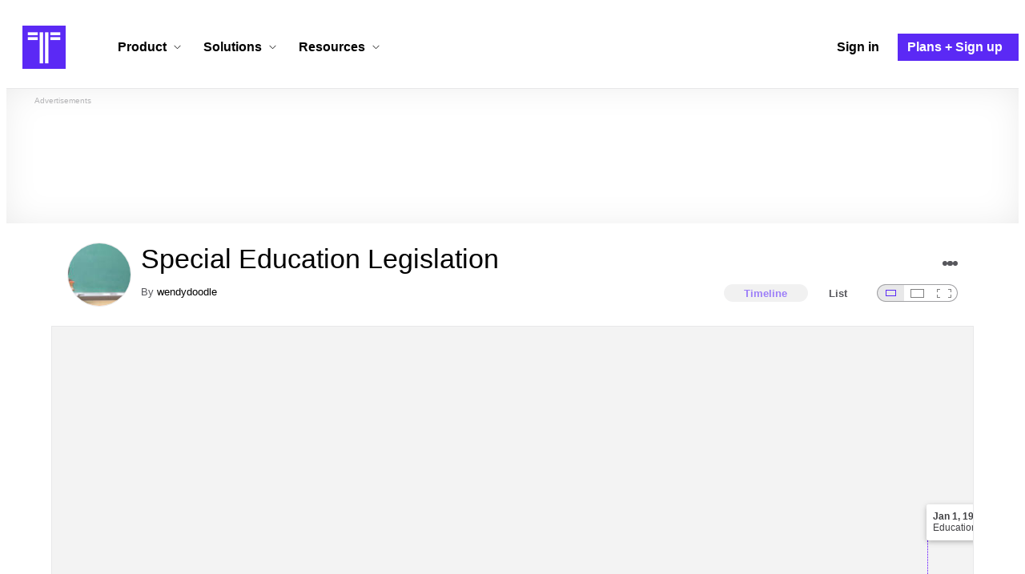

--- FILE ---
content_type: text/html; charset=utf-8
request_url: https://www.timetoast.com/timelines/special-education-legislation-4217bc2f-2106-47a5-8535-ea24f936744e
body_size: 38400
content:

<!DOCTYPE html>
<html lang="en">
<head>
    <link rel="preconnect" href="//googleads.g.doubleclick.net">
  <link rel="dns-prefetch" href="//googleads.g.doubleclick.net">
  <link rel="preconnect" href="//www.gstatic.com" crossorigin>
  <link rel="preconnect" href="//www.google-analytics.com" crossorigin>
  <link rel="preconnect" href="//www.googletagservices.com" crossorigin>
  <link rel="preconnect" href="//www.googletagmanager.com" crossorigin>
  <link rel="dns-prefetch" href="//www.gstatic.com" crossorigin>
  <link rel="dns-prefetch" href="//www.google-analytics.com" crossorigin>
  <link rel="dns-prefetch" href="//www.googletagservices.com" crossorigin>
  <link rel="dns-prefetch" href="//www.googletagmanager.com" crossorigin>
<link rel="preconnect" href="//s3.amazonaws.com">
<link rel="preconnect" href="//cdn.timetoast.com">
<link rel="dns-prefetch" href="//s3.amazonaws.com">
<link rel="dns-prefetch" href="//cdn.timetoast.com">


      <meta charset="utf-8">
<title>Timeline: Special Education Legislation | Timetoast Timeline Maker</title>
<link rel="shortcut icon" type="image/x-icon" href="/favicon.ico">
<link rel="icon" type="image/png" href="/favicon-16x16.png" sizes="16x16">
<link rel="icon" type="image/png" href="/favicon-32x32.png" sizes="32x32">
<link rel="icon" type="image/png" href="/favicon-96x96.png" sizes="96x96">
<link rel="apple-touch-icon" type="image/png" href="/apple-touch-icon-57x57.png" sizes="57x57">
<link rel="apple-touch-icon" type="image/png" href="/apple-touch-icon-60x60.png" sizes="60x60">
<link rel="apple-touch-icon" type="image/png" href="/apple-touch-icon-72x72.png" sizes="72x72">
<link rel="apple-touch-icon" type="image/png" href="/apple-touch-icon-114x114.png" sizes="114x114">
<link rel="apple-touch-icon" type="image/png" href="/apple-touch-icon-120x120.png" sizes="120x120">
<link rel="apple-touch-icon" type="image/png" href="/apple-touch-icon-144x144.png" sizes="144x144">
<link rel="apple-touch-icon" type="image/png" href="/apple-touch-icon-152x152.png" sizes="152x152">
<link rel="apple-touch-icon" type="image/png" href="/apple-touch-icon-180x180.png" sizes="180x180">
<link rel="msapplication-square70x70logo" type="image/x-icon" href="/smalltile.png">
<link rel="msapplication-square150x150logo" type="image/x-icon" href="/mediumtile.png">
<link rel="msapplication-wide310x150logo" type="image/x-icon" href="/widetile.png">
<link rel="msapplication-square310x310logo" type="image/x-icon" href="/largetile.png">
<link rel="canonical" href="https://www.timetoast.com/timelines/special-education-legislation-4217bc2f-2106-47a5-8535-ea24f936744e">
<link rel="image_src" href="https://s3.amazonaws.com/s3.timetoast.com/public/uploads/photo/7798787/image/1826df870b8d91b0c7efb3634a5111fb?X-Amz-Algorithm=AWS4-HMAC-SHA256&amp;X-Amz-Credential=AKIAJB6ZCNNAN7BE7WDQ%2F20260120%2Fus-east-1%2Fs3%2Faws4_request&amp;X-Amz-Date=20260120T114443Z&amp;X-Amz-Expires=604800&amp;X-Amz-SignedHeaders=host&amp;X-Amz-Signature=d95e9c956743302620eafc20ca77959d8f878074985bfc49f0d0d907917df1aa">
<meta name="twitter:card" content="summary">
<meta name="twitter:site" content="@timetoast">
<meta name="twitter:title" content="Timeline: Special Education Legislation">
<meta name="twitter:site_name" content="Timetoast Timeline Maker">
<meta name="twitter:image" content="https://s3.amazonaws.com/s3.timetoast.com/public/uploads/photo/7798787/image/1826df870b8d91b0c7efb3634a5111fb?X-Amz-Algorithm=AWS4-HMAC-SHA256&amp;X-Amz-Credential=AKIAJB6ZCNNAN7BE7WDQ%2F20260120%2Fus-east-1%2Fs3%2Faws4_request&amp;X-Amz-Date=20260120T114443Z&amp;X-Amz-Expires=604800&amp;X-Amz-SignedHeaders=host&amp;X-Amz-Signature=d95e9c956743302620eafc20ca77959d8f878074985bfc49f0d0d907917df1aa">
<meta name="twitter:image:alt" content="Timetoast Timeline Maker">
<meta name="twitter:image:width" content="640">
<meta name="twitter:image:height" content="321">
<meta name="twitter:image:src" content="https://s3.amazonaws.com/s3.timetoast.com/public/uploads/photo/7798787/image/1826df870b8d91b0c7efb3634a5111fb?X-Amz-Algorithm=AWS4-HMAC-SHA256&amp;X-Amz-Credential=AKIAJB6ZCNNAN7BE7WDQ%2F20260120%2Fus-east-1%2Fs3%2Faws4_request&amp;X-Amz-Date=20260120T114443Z&amp;X-Amz-Expires=604800&amp;X-Amz-SignedHeaders=host&amp;X-Amz-Signature=d95e9c956743302620eafc20ca77959d8f878074985bfc49f0d0d907917df1aa">
<meta property="og:title" content="Timeline: Special Education Legislation">
<meta property="og:type" content="website">
<meta property="og:site_name" content="Timetoast Timeline Maker">
<meta property="og:image" content="https://s3.amazonaws.com/s3.timetoast.com/public/uploads/photo/7798787/image/1826df870b8d91b0c7efb3634a5111fb?X-Amz-Algorithm=AWS4-HMAC-SHA256&amp;X-Amz-Credential=AKIAJB6ZCNNAN7BE7WDQ%2F20260120%2Fus-east-1%2Fs3%2Faws4_request&amp;X-Amz-Date=20260120T114443Z&amp;X-Amz-Expires=604800&amp;X-Amz-SignedHeaders=host&amp;X-Amz-Signature=d95e9c956743302620eafc20ca77959d8f878074985bfc49f0d0d907917df1aa">
<meta property="og:image:alt" content="Timetoast Timeline Maker">
<meta property="og:image:width" content="640">
<meta property="og:image:height" content="321">
<meta property="og:image:src" content="https://s3.amazonaws.com/s3.timetoast.com/public/uploads/photo/7798787/image/1826df870b8d91b0c7efb3634a5111fb?X-Amz-Algorithm=AWS4-HMAC-SHA256&amp;X-Amz-Credential=AKIAJB6ZCNNAN7BE7WDQ%2F20260120%2Fus-east-1%2Fs3%2Faws4_request&amp;X-Amz-Date=20260120T114443Z&amp;X-Amz-Expires=604800&amp;X-Amz-SignedHeaders=host&amp;X-Amz-Signature=d95e9c956743302620eafc20ca77959d8f878074985bfc49f0d0d907917df1aa">
<meta property="og:url" content="https://www.timetoast.com/timelines/special-education-legislation-4217bc2f-2106-47a5-8535-ea24f936744e">
<meta property="og:author" content="https://www.timetoast.com/users/1844183">
<meta property="fb:page_id" content="163456097039250">
  


<meta name="csrf-param" content="authenticity_token" />
<meta name="csrf-token" content="WMbqThow4ki3-X8moeKNJpRJbhw8wO2zNNG2yNlsTKH5WOtmIwMttCKwhInsbn50D3shhZPhU4lf3GBIpK22VA" />
<meta name="csp-nonce" />
<meta name="application-name" content="Timetoast" data-page-generated-at-milliseconds-since-epoch="1769007862226" data-page-generated-at-human="2026-01-21 15:04:22 +0000"/>
<meta name="viewport" content="width=device-width,initial-scale=1">
  <style>
  :root {
    --default-primary-color: 255, 255, 255;
    --default-secondary-color: 91, 41, 245;
    --default-tertiary-color: 209, 221, 228;

    --theme-primary-color: var(--default-primary-color);
    --theme-secondary-color: var(--default-secondary-color);
    --theme-tertiary-color: var(--default-tertiary-color);
    --theme-gradient-opacity: 0.15;
    --theme-opacity: 0.6;
  }
</style>

  
  
  <link rel="stylesheet" href="//cdn.timetoast.com/vite/entrypoints/application.DC8-fGnQ.css" media="all" />
  <script>
  if(typeof window.Timetoast === 'undefined'){
    window.Timetoast = {}
  };
  window.Timetoast.settings = {
    assetHost: "//cdn.timetoast.com",
    uploadsEnabled: true
  };
  window.Timetoast.ready = function(init){
    var exec = function(){
      window.Timetoast.isReady ? init() : console.error("Timetoast was not ready... perhaps Timetoast JavaScript has not loaded properly?")
    }
    document.readyState === 'loading' ? document.addEventListener('DOMContentLoaded', exec) : exec()
  };
</script>
  
  <script>
    // Enable TCF support for gtag
    window ['gtag_enable_tcf_support'] = true;  
  </script>
  <!-- Global site tag (gtag.js) - Google Analytics -->
  <script async src="https://www.googletagmanager.com/gtag/js?id=G-VXMVMZP9NL" id="gtag-script"></script>
<script>
  window.dataLayer = window.dataLayer || [];
  function gtag(){dataLayer.push(arguments);}
  
  gtag('js', new Date());
  gtag('config', "G-VXMVMZP9NL");
</script>
  
        <script>
    var options = {
      google_ad_client: "ca-pub-3637961829875093",
      enable_page_level_ads: true,
    };
    (adsbygoogle = window.adsbygoogle || []).push(options);
  </script>


  <script type="application/ld+json">{"@context":"https://schema.org","@graph":[{"@type":"WebSite","@id":"https://www.timetoast.com/#website","url":"https://www.timetoast.com/","name":"Timetoast","publisher":{"@id":"https://www.timetoast.com/#organization"},"inLanguage":"en"},{"@type":"Organization","@id":"https://www.timetoast.com/#organization","name":"Timetoast","url":"https://www.timetoast.com/","logo":{"@type":"ImageObject","@id":"https://www.timetoast.com/#logo","url":"https://www.timetoast.com/favicon-96x96.png","width":96,"height":96,"caption":"Timetoast logo"},"foundingDate":"2007-06-01","founder":{"@type":"Person","name":"Daniel Todd"},"foundingLocation":{"@type":"Place","address":{"@type":"PostalAddress","addressLocality":"London","addressCountry":"GB"}},"sameAs":["https://twitter.com/timetoast","https://www.facebook.com/timetoast","https://www.linkedin.com/company/timetoast/"]},{"@type":"WebApplication","@id":"https://www.timetoast.com/#webapp","name":"Timetoast","url":"https://www.timetoast.com/","applicationCategory":"ProductivityApplication","operatingSystem":"Web","inLanguage":"en","isAccessibleForFree":true,"description":"Timetoast is an interactive timeline maker for teams and individuals. Create, share, and present project roadmaps, historical overviews, or educational timelines with a clear and visual interface.","featureList":["Multiple timeline and grid views","Custom fields and color-coding","Filtering and sorting across all views","Embeddable and shareable timelines"],"publisher":{"@id":"https://www.timetoast.com/#organization"},"browserRequirements":"Requires a modern web browser with JavaScript enabled"}]}</script>
  <style>:root {
  --view-theme-primary: #f3f3f3;
  --view-theme-primary-soft: #e1e1e1;
  --view-theme-primary-strong: #cdcdcd;
  --view-theme-primary-contrast: #3f3f42;
  --view-theme-secondary: #ffffff;
  --view-theme-secondary-soft: #ededed;
  --view-theme-secondary-strong: #d9d9d9;
  --view-theme-secondary-contrast: #3f3f42;
  --view-theme-tertiary: #808080;
  --view-theme-tertiary-soft: #6e6e6e;
  --view-theme-tertiary-strong: #5a5a5a;
  --view-theme-tertiary-contrast: #3f3f42;
  --view-theme-highlight: #5b29f5;
  --view-theme-highlight-soft: #754bf7;
  --view-theme-highlight-strong: #9372f8;
  --view-theme-highlight-contrast: #ffffff;
}</style>
</head>
<body id="timelines" class="show default-ui skyscrapable initial-load">

  
  <header id="js-site-header" class="stowaway-header site-header" role="banner">
    
    <div id="announcements-container"></div>
    <div class="site-header">
  <div class="header__container">
    
    <a class="site-header__logo m" aria-label="Timetoast Timeline Maker" href="https://www.timetoast.com/">
      <svg role="img" aria-hidden="true" focusable="false"><use xlink:href="#icons-timetoast-logo-square"></use></svg>
      <span class="visually-hidden">Timetoast</span>
</a>
    <input type="checkbox" id="nav-toggle">
    <label for="nav-toggle" class="hamburger-icon nav__toggle-label m" aria-label="Toggle navigation menu" aria-controls="site-navigation-menu" role="button" tabindex="0">
      <span class="menu-bar"></span>
      <span class="menu-bar"></span>
      <span class="menu-bar"></span>
    </label>

    <nav class="site-header-nav" id="site-navigation-menu" role="navigation" aria-label="Main navigation">
      
      <div class="nav__menu-wrapper">

        <div class="site-header-nav__mobile-header">
          <label for="nav-toggle" class="site-header-nav__mobile-close nav__toggle-label" aria-label="Toggle navigation menu" aria-controls="site-navigation-menu" aria-expanded="false">
          <svg aria-hidden="true"><use xlink:href="#streamline-delete-1"></use></svg>
          </label>
        </div>

        <ul class="nav__menu" role="menubar">
          <!-- Services Submenu -->
          <li class="site-header-nav-item site-header-nav-item--has-submenu js-submenu-item" role="none">
            <input type="checkbox" id="submenu-toggle-services" class="nav__submenu-toggle js-submenu-toggle" tabindex="-1">
            <div class="site-header-nav-item__content">
              <label for="submenu-toggle-services" id="submenu-services-label" class="nav__submenu-label" tabindex="0" role="button" aria-haspopup="menu" aria-expanded="false" aria-controls="submenu-services-menu">
                <span>
                  Product <svg class="nav__submenu-icon" aria-hidden="true"><use xlink:href="#icons-chevron-down"></use></svg>
                </span>
              </label>
            </div>
            <!-- Submenu content -->
            <nav class="nav__submenu js-submenu" id="submenu-services-menu" role="menu" aria-labelledby="submenu-services-label" aria-hidden="true">
              <div class="nav__submenu-content">
                <div class="nav__submenu-grid">
                  <div class="nav__submenu-section">
                    <h3 class="nav__submenu-title fancy">Product</h3>
                    <ul class="submenu-list submenu-list--grid">

                      <li>
                        <a class="submenu-item" title="Privacy &amp; Sharing – Control access to timelines" href="/features/privacy_and_sharing">
                          <h4>Privacy & Sharing</h4>
                          <p class="submenu-item-description">Control who can see and share timelines.</p>
</a>                      </li>

                      <li>
                        <a class="submenu-item" title="Dynamic Views – Switch timeline layouts" href="/features/views">
                          <h4>Dynamic Views</h4>
                          <p class="submenu-item-description">Switch between multiple timeline layouts.</p>
</a>                      </li>

                      <li>
                        <a class="submenu-item" title="Collaboration – Build and edit together" href="/features/collaboration">
                          <h4>Collaboration</h4>
                          <p class="submenu-item-description">Work with others to build and edit timelines together.</p>
</a>                      </li>

                      <li>
                        <a class="submenu-item" title="Date Handling – Support for various date formats" href="/features/date_handling">
                          <h4>Date Handling</h4>
                          <p class="submenu-item-description">BCE support, year-only dates and more.</p>
</a>                      </li>

                      <li>
                        <a class="submenu-item" title="Timeline Templates – Quick-start timeline projects" href="/templates">
                          <h4>Timeline Templates</h4>
                          <p class="submenu-item-description">Quick-start timeline projects with pre-built templates.</p>
</a>                      </li>

                    </ul>
                  </div>
                </div>
              </div>
            </nav>
          </li>

          <!-- Solutions Submenu -->
          <li class="site-header-nav-item site-header-nav-item--has-submenu js-submenu-item" role="none">
            <input type="checkbox" id="submenu-toggle-products" class="nav__submenu-toggle js-submenu-toggle" tabindex="-1">
            <div class="site-header-nav-item__content">
              <label for="submenu-toggle-products" id="submenu-products-label" class="nav__submenu-label" tabindex="0" role="button" aria-haspopup="menu" aria-expanded="false" aria-controls="submenu-products-menu">
                <span>
                  Solutions <svg class="nav__submenu-icon" aria-hidden="true"><use xlink:href="#icons-chevron-down"></use></svg>
                </span>
              </label>
            </div>
            <!-- Submenu content -->
            <nav class="nav__submenu js-submenu" id="submenu-products-menu" role="menu" aria-labelledby="submenu-products-label" aria-hidden="true">
              <div class="nav__submenu-content">
                <div class="nav__submenu-grid">
                  <div class="nav__submenu-section">
                    <h3 class="nav__submenu-title fancy">Solutions</h3>
                    <ul class="submenu-list submenu-list--grid">
                      <li role="none">
                        <a class="submenu-item" title="Roadmapping – Plan projects with the help of timelines" aria-role="menuitem" href="/roadmapping">
                          <h4>Roadmapping</h4>
                          <p class="submenu-item-description">Plan projects, product launches, and more with roadmaps.</p>
</a>                      </li>
                      <li role="none">
                        <a class="submenu-item" title="Project Management – Track milestones using timelines" aria-role="menuitem" href="/project-management">
                          <h4>Project Management</h4>
                          <p class="submenu-item-description">Track project milestones and deadlines with timelines.</p>
</a>                      </li>
                      <li role="none">
                        <a class="submenu-item" title="Education – Interactive timelines for learning" aria-role="menuitem" href="/education">
                          <h4>Education</h4>
                          <p class="submenu-item-description">Teach history, science, and more with interactive timelines.</p>
</a>                      </li>
                      <li role="none">
                        <a class="submenu-item" title="Biographies – Document lives with timelines" aria-role="menuitem" href="/biographies">
                          <h4>Biographies</h4>
                          <p class="submenu-item-description">Document the lives of famous people and family members.</p>
</a>                      </li>

                      <li role="none">
                        <a class="submenu-item" title="Legal Cases – Document legal timelines" aria-role="menuitem" href="/legal-cases">
                          <h4>Legal Cases</h4>
                          <p class="submenu-item-description">Document the timeline of legal cases and court proceedings.</p>
</a>                      </li>
                    </ul>

                  </div>
                </div>
              </div>
            </nav>
          </li>

          <!-- Resources Submenu -->
          <li class="site-header-nav-item site-header-nav-item--has-submenu site-header-nav-item--divider js-submenu-item" role="none">
            <input type="checkbox" id="submenu-toggle-resources" class="nav__submenu-toggle js-submenu-toggle" tabindex="-1">
            <div class="site-header-nav-item__content">
              <label for="submenu-toggle-resources" id="submenu-resources-label" class="nav__submenu-label" tabindex="0" role="button" aria-haspopup="menu" aria-expanded="false" aria-controls="submenu-resources-menu">
                <span>
                  Resources <svg class="nav__submenu-icon" aria-hidden="true"><use xlink:href="#icons-chevron-down"></use></svg>
                </span>
              </label>
            </div>
            <!-- Submenu content -->
            <nav class="nav__submenu js-submenu" id="submenu-resources-menu" role="menu" aria-labelledby="submenu-resources-label" aria-hidden="true">
              <div class="nav__submenu-content">
                <div class="nav__submenu-grid nav__submenu-grid--two-columns">

                  <div class="nav__submenu-section p">
                    <h3 class="nav__submenu-title fancy">Resources</h3>
                    <ul class="submenu-list submenu-list--grid">
                      <li role="none">
                        <a title="Help Center – Find answers about our Timeline Maker" class="submenu-item" aria-role="menuitem" href="https://help.timetoast.com/en">
                          <h4>Help Center</h4>
                          Find answers and support for your questions.
</a>                      </li>
                      <li role="none">
                        <a title="Blog – Latest news" class="submenu-item" aria-role="menuitem" href="https://blog.timetoast.com">
                          <h4>The Timetoast Blog</h4>
                          Read the latest news and updates.
</a>                      </li>
                      <li role="none">
                        <a title="About – Learn more about us" class="submenu-item" aria-role="menuitem" href="/about">
                          <h4>About</h4>
                          Learn more about who we are and what we do.
</a>                      </li>
                      <li role="none">
                        <a title="Contact Us – Get in touch" class="submenu-item" aria-role="menuitem" href="/contact">
                          <h4>Contact Us</h4>
                          Get in touch. Report bugs, suggest features, or ask questions.
</a>                      </li>
                    </ul>

                  </div>

                  <div class="nav__submenu-section p">
                    <h3 class="nav__submenu-title fancy">Published Timelines</h3>
                    <a title="Search Published Timelines – Explore content" class="submenu-item js-search" href="/search/timelines">
                      <h4>Search Published Timelines</h4>
                      Search through published timelines on Timetoast.
</a>                    <ul class="submenu-list submenu-list--grid">
                      <li role="none">
                        <a title="Timeline Categories – Browse by category" class="submenu-item" aria-role="menuitem" href="/categories">
                          <h4>Timeline Categories</h4>
                          Browse timelines by category.
</a>                      </li>
                      <li role="none">
                        <a title="Popular Timelines – Widely viewed" class="submenu-item" aria-role="menuitem" href="/popular">
                          <h4>Popular timelines</h4>
                          Widely viewed and shared content.
</a>                      </li>
                    </ul>

                  </div>

                </div>
              </div>
            </nav>
          </li>

          <li class='site-header-nav-item' role='none'>
  <a class="site-header-nav-item__content" title="Sign in to your Timetoast account" aria-label="Sign in" aria-role="menuitem" href="/users/sign_in">
    <span>Sign in</span>
</a></li>
<li class='site-header-nav-item site-header-nav-item--special' role='none'>
  <a class="site-header-nav-item__content" title="View our pricing plans and sign up for an account" aria-label="Plans and Sign up" aria-role="menuitem" href="/plans">
    <span>Plans + Sign up</span>
</a></li>
        </ul>

      </div>

    </nav>
  </div>
</div>
  </header>
  
  <main class="main-content" role="main">
    <div id="js-site-search-target"></div>
        <div class="reclame reclame--1 p-x">
        <div class="ad-wrapper">
    <div class="ad-label"></div>
    <!-- timelines_top_responsive -->
    <ins class="adsbygoogle ad"
      data-ad-client="ca-pub-3637961829875093"
      data-ad-slot="9797814977"
      data-ad-channel="7526223846"></ins>
    <script>
  (adsbygoogle=window.adsbygoogle||[]).push({});
</script>


  </div>

    </div>


          <div class="skyscrapers-container">
    <div class="reclame reclame--4">
        <div class="ad-wrapper">
    <div class="ad-label"></div>
    <!-- timelines-show-aft-skyscraper-responsive -->
    <ins class="adsbygoogle ad"
      data-ad-client="ca-pub-3637961829875093"
      data-ad-slot="1552629376"
      data-ad-channel="7526223846"></ins>
    <script>
  (adsbygoogle=window.adsbygoogle||[]).push({});
</script>


  </div>

    </div>
    <div class="reclame reclame--5">
        <div class="ad-wrapper">
    <div class="ad-label"></div>
    <!-- timelines-show-aft-skyscraper-responsive -->
    <ins class="adsbygoogle ad"
      data-ad-client="ca-pub-3637961829875093"
      data-ad-slot="1552629376"
      data-ad-channel="7526223846"></ins>
    <script>
  (adsbygoogle=window.adsbygoogle||[]).push({});
</script>


  </div>

    </div>
  </div>



    <div class="container has-bg">
      
<script>
  document.querySelectorAll('.js-flash-notification').forEach(function(node) {
    var dismissButton = node.querySelector('.js-dismiss');
    // If a button exists, attach the event
    if(dismissButton) {
      dismissButton.addEventListener('click', function(event) {
        event.target.closest('.js-flash-notification').classList.add('flash-notification--closed');
      });
    }
  });
</script>
    </div>

    <div class="flexy">
      <div class="flexy-main">
        <div class="container has-bg">
          
          
        </div>
        
<article id="timeline_1211487" data-language="unknown">
  <div class="container has-bg timeline-header-container">

      <header class="p-x timeline-header">


      <div class="p-y container has-bg timeline-header__content">
      <div class="circular-image timeline-header__image">
        <img alt="Chalkboard" width="80" height="80" src="https://s3.amazonaws.com/s3.timetoast.com/public/uploads/photos/7798787/chalkboard_medium_square.jpg?X-Amz-Algorithm=AWS4-HMAC-SHA256&amp;X-Amz-Credential=AKIAJB6ZCNNAN7BE7WDQ%2F20260120%2Fus-east-1%2Fs3%2Faws4_request&amp;X-Amz-Date=20260120T114443Z&amp;X-Amz-Expires=604800&amp;X-Amz-SignedHeaders=host&amp;X-Amz-Signature=dbd37c32293973f372d9f691eeb5efab171b4150c839edaa89cbb57aaca36016" />
      </div>
  <h1 class="timeline-header__heading">Special Education Legislation</h1>
  <div class="timeline-header__sub-heading">
    By <a title="wendydoodle&#39;s profile" href="/users/1844183">wendydoodle</a>
  </div>
  <div class="timeline-header__actions">
    <div class="timeline-header__actions-right-align">
      <div id="timeline-head-actions-react-target"></div>
    </div>
  </div>

  <div class="timeline-header__controls">
    <div id="timeline-rating-target" class="timeline-header__control timeline-header__rating-controls"></div>
    <div id="view-type-react-target" class="timeline-header__control timeline-header__view-type-controls view-type-controls"></div>
    <div id="view-size-react-target" class="timeline-header__control timeline-header__view-size-controls view-size-controls"></div>
  </div>
</div>
    </header>
  </div>

  <div id="timeline-react-target" class="block timeline-view-container">
    <div class="view view--size-small view--type-list view--with-top-bottom-border">
      <div class="timeline timeline--vertical">

    <ul class="timeline-items">
        
<li class="timeline-item timeline-item--viewer">
  <div class="timeline-item__connector-line"></div>
  <div class="timeline-item__dot">
    <div class="dot__graphic"></div>
  </div>
  <div class="timeline-item__content-wrapper">
    <div class="timeline-item-detail timeline-item__content">
      <div class="timeline-item-detail__content p-t p-b">
        <div class="timeline-item-detail__meta p-x">
          <div class="timeline-item-detail__time">
            <time datetime="1917-01-01T00:00:00+00:00" class="date">Jan 1, 1917</time>
          </div>
          <h2 class="timeline-item-detail__title">
            Smith Hughes Act of 1917
          </h2>
        </div>
          <div class="timeline-item-detail__description block p-x">
            Federal Funding for public schools to develop secondary vocational education programs in agriculture, trades and labor, and home economics.
          </div>
      </div>
    </div>
  </div>
</li>

  <li class="timeline-item timeline-item--viewer">
  <div class="timeline-item__connector-line"></div>
  <div class="timeline-item__dot">
    <div class="dot__graphic"></div>
  </div>
  <div class="timeline-item__content-wrapper">

    <div class="timeline-item-detail timeline-item__content">
      <div class="timeline-item-detail__content p-t p-b">
        <div class="timeline-item-detail__meta p-x">
          <div class="timeline-item-detail__time">
            Period: <time datetime="1917-01-01T00:00:00+00:00" class="date">Jan 1, 1917</time> to <time datetime="2008-01-01T00:00:00+00:00" class="date">Jan 1, 2008</time>
          </div>
          <h2 class="timeline-item-detail__title">
            Year
          </h2>
        </div>
      </div>
    </div>
  </div>
</li>

  
<li class="timeline-item timeline-item--viewer">
  <div class="timeline-item__connector-line"></div>
  <div class="timeline-item__dot">
    <div class="dot__graphic"></div>
  </div>
  <div class="timeline-item__content-wrapper">
    <div class="timeline-item-detail timeline-item__content">
      <div class="timeline-item-detail__content p-t p-b">
        <div class="timeline-item-detail__meta p-x">
          <div class="timeline-item-detail__time">
            <time datetime="1963-01-01T00:00:00+00:00" class="date">Jan 1, 1963</time>
          </div>
          <h2 class="timeline-item-detail__title">
            Vocational Rehabilitation Act of 1963
          </h2>
        </div>
          <div class="timeline-item-detail__description block p-x">
            Broadened definition of vocational education from agriculture, industrial arts, and home economics to including business education and cooperative work-study programs.
          </div>
      </div>
    </div>
  </div>
</li>

  
<li class="timeline-item timeline-item--viewer">
  <div class="timeline-item__connector-line"></div>
  <div class="timeline-item__dot">
    <div class="dot__graphic"></div>
  </div>
  <div class="timeline-item__content-wrapper">
    <div class="timeline-item-detail timeline-item__content">
      <div class="timeline-item-detail__content p-t p-b">
        <div class="timeline-item-detail__meta p-x">
          <div class="timeline-item-detail__time">
            <time datetime="1968-01-01T00:00:00+00:00" class="date">Jan 1, 1968</time>
          </div>
          <h2 class="timeline-item-detail__title">
            Vocational Education Act of 1968 Amendment
          </h2>
        </div>
          <div class="timeline-item-detail__description block p-x">
            "Set aside" funding for special populations mandated.  

 10% of state grant vocational educational fundds were for programs for youths with disabilities. 

 15% for youth with disadvantages
          </div>
      </div>
    </div>
  </div>
</li>

  
<li class="timeline-item timeline-item--viewer">
  <div class="timeline-item__connector-line"></div>
  <div class="timeline-item__dot">
    <div class="dot__graphic"></div>
  </div>
  <div class="timeline-item__content-wrapper">
    <div class="timeline-item-detail timeline-item__content">
        <div class="timeline-item__image">
          <img style="width: 100%; height: auto; display: block;" alt="Vocational Rehabilitation Act of 1973" width="640" height="360" loading="lazy" src="https://s3.amazonaws.com/s3.timetoast.com/public/uploads/photo/7798681/image/537ab46b2cc20697cfe463fed7ff79ea?X-Amz-Algorithm=AWS4-HMAC-SHA256&amp;X-Amz-Credential=AKIAJB6ZCNNAN7BE7WDQ%2F20260120%2Fus-east-1%2Fs3%2Faws4_request&amp;X-Amz-Date=20260120T114443Z&amp;X-Amz-Expires=604800&amp;X-Amz-SignedHeaders=host&amp;X-Amz-Signature=dd8a10b92bf69d74e7ce051f41dc4c674734d14d5e1d03180fdccf0d54b6e027" />
        </div>
      <div class="timeline-item-detail__content p-t p-b">
        <div class="timeline-item-detail__meta p-x">
          <div class="timeline-item-detail__time">
            <time datetime="1973-01-01T00:00:00+00:00" class="date">Jan 1, 1973</time>
          </div>
          <h2 class="timeline-item-detail__title">
            Vocational Rehabilitation Act of 1973
          </h2>
        </div>
          <div class="timeline-item-detail__description block p-x">
            This Act falls under Rehabilitation and Civil Rights; providing equal access and reasonable accommodations in education and community settings.<br>
Section 504 Modeled after language of Civil Right Act of 1964. No federal funds attached so services and supports may vary.Provides legal basis for requesting reasonable accommodations in the workplace.
          </div>
      </div>
    </div>
  </div>
</li>

  
<li class="timeline-item timeline-item--viewer">
  <div class="timeline-item__connector-line"></div>
  <div class="timeline-item__dot">
    <div class="dot__graphic"></div>
  </div>
  <div class="timeline-item__content-wrapper">
    <div class="timeline-item-detail timeline-item__content">
      <div class="timeline-item-detail__content p-t p-b">
        <div class="timeline-item-detail__meta p-x">
          <div class="timeline-item-detail__time">
            <time datetime="1973-01-01T00:00:00+00:00" class="date">Jan 1, 1973</time>
          </div>
          <h2 class="timeline-item-detail__title">
            CETA (Comprehensive Employment and Training Act)
          </h2>
        </div>
          <div class="timeline-item-detail__description block p-x">
            Workforce training for persons with economic disadvantages to gain access to job training and employment opportunities. 

 Summer Youth Programs
          </div>
      </div>
    </div>
  </div>
</li>

  
<li class="timeline-item timeline-item--viewer">
  <div class="timeline-item__connector-line"></div>
  <div class="timeline-item__dot">
    <div class="dot__graphic"></div>
  </div>
  <div class="timeline-item__content-wrapper">
    <div class="timeline-item-detail timeline-item__content">
        <div class="timeline-item__image">
          <img style="width: 100%; height: auto; display: block;" alt="Education for All Handicapped Children (EHA)" width="640" height="359" loading="lazy" src="https://s3.amazonaws.com/s3.timetoast.com/public/uploads/photo/7798554/image/11aea8566152b415d354ea6b3f100987?X-Amz-Algorithm=AWS4-HMAC-SHA256&amp;X-Amz-Credential=AKIAJB6ZCNNAN7BE7WDQ%2F20260120%2Fus-east-1%2Fs3%2Faws4_request&amp;X-Amz-Date=20260120T114443Z&amp;X-Amz-Expires=604800&amp;X-Amz-SignedHeaders=host&amp;X-Amz-Signature=07c44ed1ecd7f8920d68c384442b9c36c3b777c36e0d385f6cc68b5590292b34" />
        </div>
      <div class="timeline-item-detail__content p-t p-b">
        <div class="timeline-item-detail__meta p-x">
          <div class="timeline-item-detail__time">
            <time datetime="1975-01-01T00:00:00+00:00" class="date">Jan 1, 1975</time>
          </div>
          <h2 class="timeline-item-detail__title">
            Education for All Handicapped Children (EHA)
          </h2>
        </div>
          <div class="timeline-item-detail__description block p-x">
            Provided equal access to education and one free meal a day to children with disabilties. Required evaluation and creating an educational plan with parental input.<br>
** These six principles are still found in Part B of IDEA 2004
          </div>
      </div>
    </div>
  </div>
</li>

  
<li class="timeline-item timeline-item--viewer">
  <div class="timeline-item__connector-line"></div>
  <div class="timeline-item__dot">
    <div class="dot__graphic"></div>
  </div>
  <div class="timeline-item__content-wrapper">
    <div class="timeline-item-detail timeline-item__content">
      <div class="timeline-item-detail__content p-t p-b">
        <div class="timeline-item-detail__meta p-x">
          <div class="timeline-item-detail__time">
            <time datetime="1976-01-01T00:00:00+00:00" class="date">Jan 1, 1976</time>
          </div>
          <h2 class="timeline-item-detail__title">
            Education Amendments of 1976, Title II
          </h2>
        </div>
          <div class="timeline-item-detail__description block p-x">
            Included amendment to Vocational Education Act<br>
Maintained and Increase "set-aside funding"<br>
Mandated that vocational education programs be coordinated with other federal vocational and educational programs.
          </div>
      </div>
    </div>
  </div>
</li>

  
<li class="timeline-item timeline-item--viewer">
  <div class="timeline-item__connector-line"></div>
  <div class="timeline-item__dot">
    <div class="dot__graphic"></div>
  </div>
  <div class="timeline-item__content-wrapper">
    <div class="timeline-item-detail timeline-item__content">
      <div class="timeline-item-detail__content p-t p-b">
        <div class="timeline-item-detail__meta p-x">
          <div class="timeline-item-detail__time">
            <time datetime="1982-01-01T00:00:00+00:00" class="date">Jan 1, 1982</time>
          </div>
          <h2 class="timeline-item-detail__title">
            (JTPA) Job Training Partnership Act (Amendments 1986/1992)
          </h2>
        </div>
          <div class="timeline-item-detail__description block p-x">
            Training reflected local job market; funds used for services in adult programs and summer youth employment and training programs.  

 Job Search,Remedial and Basic Education, Work experience, Vocational Exploration, and Literacy Training; Job Corps
          </div>
      </div>
    </div>
  </div>
</li>

  
<li class="timeline-item timeline-item--viewer">
  <div class="timeline-item__connector-line"></div>
  <div class="timeline-item__dot">
    <div class="dot__graphic"></div>
  </div>
  <div class="timeline-item__content-wrapper">
    <div class="timeline-item-detail timeline-item__content">
      <div class="timeline-item-detail__content p-t p-b">
        <div class="timeline-item-detail__meta p-x">
          <div class="timeline-item-detail__time">
            <time datetime="1983-01-01T00:00:00+00:00" class="date">Jan 1, 1983</time>
          </div>
          <h2 class="timeline-item-detail__title">
            EHA Amendment 1983
          </h2>
        </div>
          <div class="timeline-item-detail__description block p-x">
            Authorized 6.6 million dollars to develop and support School-to-Work Transition services for youth with disabilities. This became a national priority, however, there were no specific mandates on transition.
          </div>
      </div>
    </div>
  </div>
</li>

  
<li class="timeline-item timeline-item--viewer">
  <div class="timeline-item__connector-line"></div>
  <div class="timeline-item__dot">
    <div class="dot__graphic"></div>
  </div>
  <div class="timeline-item__content-wrapper">
    <div class="timeline-item-detail timeline-item__content">
      <div class="timeline-item-detail__content p-t p-b">
        <div class="timeline-item-detail__meta p-x">
          <div class="timeline-item-detail__time">
            <time datetime="1983-01-01T00:00:00+00:00" class="date">Jan 1, 1983</time>
          </div>
          <h2 class="timeline-item-detail__title">
            Rehabilition Act Amendments
          </h2>
        </div>
          <div class="timeline-item-detail__description block p-x">
            1983<br>
1986<br>
1992<br>
1998
          </div>
      </div>
    </div>
  </div>
</li>

  
<li class="timeline-item timeline-item--viewer">
  <div class="timeline-item__connector-line"></div>
  <div class="timeline-item__dot">
    <div class="dot__graphic"></div>
  </div>
  <div class="timeline-item__content-wrapper">
    <div class="timeline-item-detail timeline-item__content">
      <div class="timeline-item-detail__content p-t p-b">
        <div class="timeline-item-detail__meta p-x">
          <div class="timeline-item-detail__time">
            <time datetime="1984-01-01T00:00:00+00:00" class="date">Jan 1, 1984</time>
          </div>
          <h2 class="timeline-item-detail__title">
            Carl D. Perkins VEA 1984
          </h2>
        </div>
          <div class="timeline-item-detail__description block p-x">
            1984<br>
1990<br>
1998<br>
2006 (CTE)
          </div>
      </div>
    </div>
  </div>
</li>

  
<li class="timeline-item timeline-item--viewer">
  <div class="timeline-item__connector-line"></div>
  <div class="timeline-item__dot">
    <div class="dot__graphic"></div>
  </div>
  <div class="timeline-item__content-wrapper">
    <div class="timeline-item-detail timeline-item__content">
        <div class="timeline-item__image">
          <img style="width: 100%; height: auto; display: block;" alt="EHA Amendment 1986" width="640" height="361" loading="lazy" src="https://s3.amazonaws.com/s3.timetoast.com/public/uploads/photo/7798583/image/5fc1b8c0784fa84e6b462b473d4d4480?X-Amz-Algorithm=AWS4-HMAC-SHA256&amp;X-Amz-Credential=AKIAJB6ZCNNAN7BE7WDQ%2F20260120%2Fus-east-1%2Fs3%2Faws4_request&amp;X-Amz-Date=20260120T114443Z&amp;X-Amz-Expires=604800&amp;X-Amz-SignedHeaders=host&amp;X-Amz-Signature=ea082df6811f6698d91d09880a7ccd14208c4f50c31b88b9ac44174a2a2a129d" />
        </div>
      <div class="timeline-item-detail__content p-t p-b">
        <div class="timeline-item-detail__meta p-x">
          <div class="timeline-item-detail__time">
            <time datetime="1986-01-01T00:00:00+00:00" class="date">Jan 1, 1986</time>
          </div>
          <h2 class="timeline-item-detail__title">
            EHA Amendment 1986
          </h2>
        </div>
          <div class="timeline-item-detail__description block p-x">
            Continued funding for transition model demonstration and research, however still no state mandates for transition services. Some states ITPs (Individualized Transition Plan), but these were later incorporated with the IEP (Individualized Education Plan).
          </div>
      </div>
    </div>
  </div>
</li>

  
<li class="timeline-item timeline-item--viewer">
  <div class="timeline-item__connector-line"></div>
  <div class="timeline-item__dot">
    <div class="dot__graphic"></div>
  </div>
  <div class="timeline-item__content-wrapper">
    <div class="timeline-item-detail timeline-item__content">
        <div class="timeline-item__image">
          <img style="width: 100%; height: auto; display: block;" alt="EHA Amendment 1986" width="640" height="361" loading="lazy" src="https://s3.amazonaws.com/s3.timetoast.com/public/uploads/photo/7798583/image/5fc1b8c0784fa84e6b462b473d4d4480?X-Amz-Algorithm=AWS4-HMAC-SHA256&amp;X-Amz-Credential=AKIAJB6ZCNNAN7BE7WDQ%2F20260120%2Fus-east-1%2Fs3%2Faws4_request&amp;X-Amz-Date=20260120T114443Z&amp;X-Amz-Expires=604800&amp;X-Amz-SignedHeaders=host&amp;X-Amz-Signature=ea082df6811f6698d91d09880a7ccd14208c4f50c31b88b9ac44174a2a2a129d" />
        </div>
      <div class="timeline-item-detail__content p-t p-b">
        <div class="timeline-item-detail__meta p-x">
          <div class="timeline-item-detail__time">
            <time datetime="1986-01-01T00:00:00+00:00" class="date">Jan 1, 1986</time>
          </div>
          <h2 class="timeline-item-detail__title">
            EHA Amendment 1986
          </h2>
        </div>
      </div>
    </div>
  </div>
</li>

  
<li class="timeline-item timeline-item--viewer">
  <div class="timeline-item__connector-line"></div>
  <div class="timeline-item__dot">
    <div class="dot__graphic"></div>
  </div>
  <div class="timeline-item__content-wrapper">
    <div class="timeline-item-detail timeline-item__content">
      <div class="timeline-item-detail__content p-t p-b">
        <div class="timeline-item-detail__meta p-x">
          <div class="timeline-item-detail__time">
            <time datetime="1990-01-01T00:00:00+00:00" class="date">Jan 1, 1990</time>
          </div>
          <h2 class="timeline-item-detail__title">
            Individuals with Disabilities Education Act
          </h2>
        </div>
          <div class="timeline-item-detail__description block p-x">
            This Act renamed EHA and added autism and traumatic brain injury were added to list of eligible categories.<br>
Highlighted students' multiple transition needs. <br>
Include transition planning initiative process by age 16
          </div>
      </div>
    </div>
  </div>
</li>

  
<li class="timeline-item timeline-item--viewer">
  <div class="timeline-item__connector-line"></div>
  <div class="timeline-item__dot">
    <div class="dot__graphic"></div>
  </div>
  <div class="timeline-item__content-wrapper">
    <div class="timeline-item-detail timeline-item__content">
        <div class="timeline-item__image">
          <img style="width: 100%; height: auto; display: block;" alt="ADA (Americans with Disabilties Act) 1990" width="480" height="480" loading="lazy" src="https://s3.amazonaws.com/s3.timetoast.com/public/uploads/photo/7798716/image/a5b13b2240a38fe7ed5dd87b4834ccaf?X-Amz-Algorithm=AWS4-HMAC-SHA256&amp;X-Amz-Credential=AKIAJB6ZCNNAN7BE7WDQ%2F20260120%2Fus-east-1%2Fs3%2Faws4_request&amp;X-Amz-Date=20260120T114443Z&amp;X-Amz-Expires=604800&amp;X-Amz-SignedHeaders=host&amp;X-Amz-Signature=5bcc209f2a31d1e5197869933d30558d34fe1d1fb11849c1b44022f5400fb1ba" />
        </div>
      <div class="timeline-item-detail__content p-t p-b">
        <div class="timeline-item-detail__meta p-x">
          <div class="timeline-item-detail__time">
            <time datetime="1990-01-01T00:00:00+00:00" class="date">Jan 1, 1990</time>
          </div>
          <h2 class="timeline-item-detail__title">
            ADA (Americans with Disabilties Act) 1990
          </h2>
        </div>
          <div class="timeline-item-detail__description block p-x">
            Brpad civil rights protection to individuals across education, employment, public services, public accommodations, transportation, telecommunication, NO direct funds tied to ADA or Section 504.
          </div>
      </div>
    </div>
  </div>
</li>

  
<li class="timeline-item timeline-item--viewer">
  <div class="timeline-item__connector-line"></div>
  <div class="timeline-item__dot">
    <div class="dot__graphic"></div>
  </div>
  <div class="timeline-item__content-wrapper">
    <div class="timeline-item-detail timeline-item__content">
      <div class="timeline-item-detail__content p-t p-b">
        <div class="timeline-item-detail__meta p-x">
          <div class="timeline-item-detail__time">
            <time datetime="1994-01-01T00:00:00+00:00" class="date">Jan 1, 1994</time>
          </div>
          <h2 class="timeline-item-detail__title">
            GOALS 2000
          </h2>
        </div>
          <div class="timeline-item-detail__description block p-x">
            Clinton signed this bill with 8 national goals in mind:<br>
school readiness<br>
school completion rate of 90%<br>
student achievement and citizenship<br>
teacher education and professional development<br>
mathematics and science<br>
adult literacy<br>
safe, disciplined, alcohol and drug-free schools<br>
parental participation
          </div>
      </div>
    </div>
  </div>
</li>

  
<li class="timeline-item timeline-item--viewer">
  <div class="timeline-item__connector-line"></div>
  <div class="timeline-item__dot">
    <div class="dot__graphic"></div>
  </div>
  <div class="timeline-item__content-wrapper">
    <div class="timeline-item-detail timeline-item__content">
      <div class="timeline-item-detail__content p-t p-b">
        <div class="timeline-item-detail__meta p-x">
          <div class="timeline-item-detail__time">
            <time datetime="1994-01-01T00:00:00+00:00" class="date">Jan 1, 1994</time>
          </div>
          <h2 class="timeline-item-detail__title">
            School-to-Work Opportunity Act
          </h2>
        </div>
          <div class="timeline-item-detail__description block p-x">
            Tech-prep programs, career readiness, and school-to-apprenticeship programs
          </div>
      </div>
    </div>
  </div>
</li>

  
<li class="timeline-item timeline-item--viewer">
  <div class="timeline-item__connector-line"></div>
  <div class="timeline-item__dot">
    <div class="dot__graphic"></div>
  </div>
  <div class="timeline-item__content-wrapper">
    <div class="timeline-item-detail timeline-item__content">
      <div class="timeline-item-detail__content p-t p-b">
        <div class="timeline-item-detail__meta p-x">
          <div class="timeline-item-detail__time">
            <time datetime="1994-01-01T00:00:00+00:00" class="date">Jan 1, 1994</time>
          </div>
          <h2 class="timeline-item-detail__title">
            Improing America's Schools Act of 1994
          </h2>
        </div>
          <div class="timeline-item-detail__description block p-x">
            This Act replaces the original ESEA 1965
          </div>
      </div>
    </div>
  </div>
</li>

  
<li class="timeline-item timeline-item--viewer">
  <div class="timeline-item__connector-line"></div>
  <div class="timeline-item__dot">
    <div class="dot__graphic"></div>
  </div>
  <div class="timeline-item__content-wrapper">
    <div class="timeline-item-detail timeline-item__content">
        <div class="timeline-item__image">
          <img style="width: 100%; height: auto; display: block;" alt="IDEA Amendment 1997" width="640" height="361" loading="lazy" src="https://s3.amazonaws.com/s3.timetoast.com/public/uploads/photo/7798626/image/44da4c47f5ae98000013129aa882a431?X-Amz-Algorithm=AWS4-HMAC-SHA256&amp;X-Amz-Credential=AKIAJB6ZCNNAN7BE7WDQ%2F20260120%2Fus-east-1%2Fs3%2Faws4_request&amp;X-Amz-Date=20260120T114443Z&amp;X-Amz-Expires=604800&amp;X-Amz-SignedHeaders=host&amp;X-Amz-Signature=076dfd31d59a0441d2059919984fea1bac6f17b8dc182c57cec0280993d030e5" />
        </div>
      <div class="timeline-item-detail__content p-t p-b">
        <div class="timeline-item-detail__meta p-x">
          <div class="timeline-item-detail__time">
            <time datetime="1997-01-01T00:00:00+00:00" class="date">Jan 1, 1997</time>
          </div>
          <h2 class="timeline-item-detail__title">
            IDEA Amendment 1997
          </h2>
        </div>
          <div class="timeline-item-detail__description block p-x">
            Transition Services expanded to include: transportation, speech and language, social work, counseling, and rehabilitation counseling. Age requirement changed from 16 to 14 to initiate transition planning process.  

 Also mandates students with disabilities access to general education courses and participate in high-stakes assessments, unless IEP had statement that explained WHY and WHAT ALTERNATIVE would be used.
          </div>
      </div>
    </div>
  </div>
</li>

  
<li class="timeline-item timeline-item--viewer">
  <div class="timeline-item__connector-line"></div>
  <div class="timeline-item__dot">
    <div class="dot__graphic"></div>
  </div>
  <div class="timeline-item__content-wrapper">
    <div class="timeline-item-detail timeline-item__content">
      <div class="timeline-item-detail__content p-t p-b">
        <div class="timeline-item-detail__meta p-x">
          <div class="timeline-item-detail__time">
            <time datetime="1998-01-01T00:00:00+00:00" class="date">Jan 1, 1998</time>
          </div>
          <h2 class="timeline-item-detail__title">
            Workforce Investment Act
          </h2>
        </div>
          <div class="timeline-item-detail__description block p-x">
            One-stop Centers<br>
Good for students with disabilities with the goal of obtaining skilled employment
          </div>
      </div>
    </div>
  </div>
</li>

  
<li class="timeline-item timeline-item--viewer">
  <div class="timeline-item__connector-line"></div>
  <div class="timeline-item__dot">
    <div class="dot__graphic"></div>
  </div>
  <div class="timeline-item__content-wrapper">
    <div class="timeline-item-detail timeline-item__content">
      <div class="timeline-item-detail__content p-t p-b">
        <div class="timeline-item-detail__meta p-x">
          <div class="timeline-item-detail__time">
            <time datetime="1998-01-01T00:00:00+00:00" class="date">Jan 1, 1998</time>
          </div>
          <h2 class="timeline-item-detail__title">
            Higher Education Amendments Act of 1998
          </h2>
        </div>
          <div class="timeline-item-detail__description block p-x">
            Reiterates Section 504 of Rehab Act 1973 and ADA
          </div>
      </div>
    </div>
  </div>
</li>

  
<li class="timeline-item timeline-item--viewer">
  <div class="timeline-item__connector-line"></div>
  <div class="timeline-item__dot">
    <div class="dot__graphic"></div>
  </div>
  <div class="timeline-item__content-wrapper">
    <div class="timeline-item-detail timeline-item__content">
        <div class="timeline-item__image">
          <img style="width: 100%; height: auto; display: block;" alt="No Child Left Behind Act" width="504" height="480" loading="lazy" src="https://s3.amazonaws.com/s3.timetoast.com/public/uploads/photo/7798767/image/b593d0201472af4b6b689c4d28fe0c90?X-Amz-Algorithm=AWS4-HMAC-SHA256&amp;X-Amz-Credential=AKIAJB6ZCNNAN7BE7WDQ%2F20260120%2Fus-east-1%2Fs3%2Faws4_request&amp;X-Amz-Date=20260120T114443Z&amp;X-Amz-Expires=604800&amp;X-Amz-SignedHeaders=host&amp;X-Amz-Signature=535365b10ef5f98833d18a32742972f464072f91f168fff23221a23132317310" />
        </div>
      <div class="timeline-item-detail__content p-t p-b">
        <div class="timeline-item-detail__meta p-x">
          <div class="timeline-item-detail__time">
            <time datetime="2001-01-01T00:00:00+00:00" class="date">Jan 1, 2001</time>
          </div>
          <h2 class="timeline-item-detail__title">
            No Child Left Behind Act
          </h2>
        </div>
          <div class="timeline-item-detail__description block p-x">
            Four significant changes:<br>
Accountability for results<br>
Increased flexibility and local control<br>
Expaneded options for parents<br>
Use of teaching methods that are proven to be effective
          </div>
      </div>
    </div>
  </div>
</li>

  
<li class="timeline-item timeline-item--viewer">
  <div class="timeline-item__connector-line"></div>
  <div class="timeline-item__dot">
    <div class="dot__graphic"></div>
  </div>
  <div class="timeline-item__content-wrapper">
    <div class="timeline-item-detail timeline-item__content">
      <div class="timeline-item-detail__content p-t p-b">
        <div class="timeline-item-detail__meta p-x">
          <div class="timeline-item-detail__time">
            <time datetime="2004-01-01T00:00:00+00:00" class="date">Jan 1, 2004</time>
          </div>
          <h2 class="timeline-item-detail__title">
            IDEA Amendment 2004
          </h2>
        </div>
          <div class="timeline-item-detail__description block p-x">
            Final Regulations aligned with NCLB.
          </div>
      </div>
    </div>
  </div>
</li>

  
<li class="timeline-item timeline-item--viewer">
  <div class="timeline-item__connector-line"></div>
  <div class="timeline-item__dot">
    <div class="dot__graphic"></div>
  </div>
  <div class="timeline-item__content-wrapper">
    <div class="timeline-item-detail timeline-item__content">
      <div class="timeline-item-detail__content p-t p-b">
        <div class="timeline-item-detail__meta p-x">
          <div class="timeline-item-detail__time">
            <time datetime="2008-01-01T00:00:00+00:00" class="date">Jan 1, 2008</time>
          </div>
          <h2 class="timeline-item-detail__title">
            ADA Amendment 2008
          </h2>
        </div>
          <div class="timeline-item-detail__description block p-x">
            Restore intent and protections. EEOC revised regulations that define term "substantially limits."
          </div>
      </div>
    </div>
  </div>
</li>

  
<li class="timeline-item timeline-item--viewer">
  <div class="timeline-item__connector-line"></div>
  <div class="timeline-item__dot">
    <div class="dot__graphic"></div>
  </div>
  <div class="timeline-item__content-wrapper">
    <div class="timeline-item-detail timeline-item__content">
      <div class="timeline-item-detail__content p-t p-b">
        <div class="timeline-item-detail__meta p-x">
          <div class="timeline-item-detail__time">
            <time datetime="2008-01-01T00:00:00+00:00" class="date">Jan 1, 2008</time>
          </div>
          <h2 class="timeline-item-detail__title">
            Higher Education Opportunity Act of 2008
          </h2>
        </div>
          <div class="timeline-item-detail__description block p-x">
            Pell Grant offered year round<br>
Grants to low-income students will be expanded<br>
Programs for students with disabilties will be strengthened<br>
National Technical Assistance Center to provide information and assistance?
          </div>
      </div>
    </div>
  </div>
</li>


    </ul>

</div>

    </div>
  </div>


    <script type="text/json" id="timeline-data-1211487">
  {&quot;id&quot;:1211487,&quot;uuid&quot;:&quot;d42f647a-73cb-4927-be9f-dee6e804b773&quot;,&quot;title&quot;:&quot;Special Education Legislation&quot;,&quot;publish_status_code&quot;:1,&quot;access_level&quot;:0,&quot;photos&quot;:[{&quot;id&quot;:7798787,&quot;image_urls&quot;:{&quot;medium&quot;:{&quot;src&quot;:&quot;https://s3.amazonaws.com/s3.timetoast.com/public/uploads/photo/7798787/image/1826df870b8d91b0c7efb3634a5111fb?X-Amz-Algorithm=AWS4-HMAC-SHA256\u0026X-Amz-Credential=AKIAJB6ZCNNAN7BE7WDQ%2F20260120%2Fus-east-1%2Fs3%2Faws4_request\u0026X-Amz-Date=20260120T114443Z\u0026X-Amz-Expires=604800\u0026X-Amz-SignedHeaders=host\u0026X-Amz-Signature=d95e9c956743302620eafc20ca77959d8f878074985bfc49f0d0d907917df1aa&quot;,&quot;width&quot;:640,&quot;height&quot;:321},&quot;small_square&quot;:{&quot;src&quot;:&quot;https://s3.amazonaws.com/s3.timetoast.com/public/uploads/photos/7798787/chalkboard_small_square.jpg?X-Amz-Algorithm=AWS4-HMAC-SHA256\u0026X-Amz-Credential=AKIAJB6ZCNNAN7BE7WDQ%2F20260120%2Fus-east-1%2Fs3%2Faws4_request\u0026X-Amz-Date=20260120T114443Z\u0026X-Amz-Expires=604800\u0026X-Amz-SignedHeaders=host\u0026X-Amz-Signature=804ccf236a49cbe13e10973b532750a78da0f17e6e11108702b116463605e90c&quot;,&quot;width&quot;:60,&quot;height&quot;:60},&quot;medium_square&quot;:{&quot;src&quot;:&quot;https://s3.amazonaws.com/s3.timetoast.com/public/uploads/photos/7798787/chalkboard_medium_square.jpg?X-Amz-Algorithm=AWS4-HMAC-SHA256\u0026X-Amz-Credential=AKIAJB6ZCNNAN7BE7WDQ%2F20260120%2Fus-east-1%2Fs3%2Faws4_request\u0026X-Amz-Date=20260120T114443Z\u0026X-Amz-Expires=604800\u0026X-Amz-SignedHeaders=host\u0026X-Amz-Signature=dbd37c32293973f372d9f691eeb5efab171b4150c839edaa89cbb57aaca36016&quot;,&quot;width&quot;:80,&quot;height&quot;:80},&quot;large_square&quot;:{&quot;src&quot;:&quot;https://s3.amazonaws.com/s3.timetoast.com/public/uploads/photos/7798787/chalkboard_large_square.jpg?X-Amz-Algorithm=AWS4-HMAC-SHA256\u0026X-Amz-Credential=AKIAJB6ZCNNAN7BE7WDQ%2F20260120%2Fus-east-1%2Fs3%2Faws4_request\u0026X-Amz-Date=20260120T114443Z\u0026X-Amz-Expires=604800\u0026X-Amz-SignedHeaders=host\u0026X-Amz-Signature=5a8e4a8e9ad4f571654b5f432ad0b7fea067bc88ce15931c866911e7d4763642&quot;,&quot;width&quot;:400,&quot;height&quot;:400},&quot;tiny_landscape&quot;:{&quot;src&quot;:&quot;https://s3.amazonaws.com/s3.timetoast.com/public/uploads/photos/7798787/chalkboard_tiny_landscape.jpg?X-Amz-Algorithm=AWS4-HMAC-SHA256\u0026X-Amz-Credential=AKIAJB6ZCNNAN7BE7WDQ%2F20260120%2Fus-east-1%2Fs3%2Faws4_request\u0026X-Amz-Date=20260120T114443Z\u0026X-Amz-Expires=604800\u0026X-Amz-SignedHeaders=host\u0026X-Amz-Signature=25b08832d5fcba61707a923c0e2091b3fd7fee9ff63ed9cb791d1c54bdd9cd83&quot;,&quot;width&quot;:150,&quot;height&quot;:90},&quot;small_landscape&quot;:{&quot;src&quot;:&quot;https://s3.amazonaws.com/s3.timetoast.com/public/uploads/photos/7798787/chalkboard_small_landscape.jpg?X-Amz-Algorithm=AWS4-HMAC-SHA256\u0026X-Amz-Credential=AKIAJB6ZCNNAN7BE7WDQ%2F20260120%2Fus-east-1%2Fs3%2Faws4_request\u0026X-Amz-Date=20260120T114443Z\u0026X-Amz-Expires=604800\u0026X-Amz-SignedHeaders=host\u0026X-Amz-Signature=558ba5c7e3a4a55200f9591e90d8baac41e93268d662c932c11a8afae0db8a1d&quot;,&quot;width&quot;:250,&quot;height&quot;:140},&quot;medium_landscape&quot;:{&quot;src&quot;:&quot;https://s3.amazonaws.com/s3.timetoast.com/public/uploads/photos/7798787/chalkboard_medium_landscape.jpg?X-Amz-Algorithm=AWS4-HMAC-SHA256\u0026X-Amz-Credential=AKIAJB6ZCNNAN7BE7WDQ%2F20260120%2Fus-east-1%2Fs3%2Faws4_request\u0026X-Amz-Date=20260120T114443Z\u0026X-Amz-Expires=604800\u0026X-Amz-SignedHeaders=host\u0026X-Amz-Signature=65cd947d2df130663cca3fe7ea835362acda9ce4bbfb796d0e94bf1a8266b8d4&quot;,&quot;width&quot;:270,&quot;height&quot;:150}},&quot;image_processing_complete&quot;:true,&quot;created_at&quot;:&quot;2016-02-04T07:01:51.000Z&quot;,&quot;updated_at&quot;:null}],&quot;categories&quot;:[{&quot;id&quot;:10,&quot;name&quot;:&quot;History&quot;}],&quot;markers&quot;:[{&quot;id&quot;:10716981,&quot;title&quot;:&quot;Smith Hughes Act of 1917&quot;,&quot;description&quot;:&quot;Federal Funding for public schools to develop secondary vocational education programs in agriculture, trades and labor, and home economics.&quot;,&quot;date&quot;:&quot;1917-1-1 00:00:00&quot;,&quot;timeline_id&quot;:1211487,&quot;image_urls&quot;:{},&quot;photos&quot;:[]},{&quot;id&quot;:10717053,&quot;title&quot;:&quot;EHA Amendment 1986&quot;,&quot;description&quot;:&quot;Continued funding for transition model demonstration and research, however still no state mandates for transition services. Some states ITPs (Individualized Transition Plan), but these were later incorporated with the IEP (Individualized Education Plan).&quot;,&quot;date&quot;:&quot;1986-1-1 00:00:00&quot;,&quot;timeline_id&quot;:1211487,&quot;image_urls&quot;:{&quot;medium&quot;:{&quot;src&quot;:&quot;https://s3.amazonaws.com/s3.timetoast.com/public/uploads/photo/7798583/image/5fc1b8c0784fa84e6b462b473d4d4480?X-Amz-Algorithm=AWS4-HMAC-SHA256\u0026X-Amz-Credential=AKIAJB6ZCNNAN7BE7WDQ%2F20260120%2Fus-east-1%2Fs3%2Faws4_request\u0026X-Amz-Date=20260120T114443Z\u0026X-Amz-Expires=604800\u0026X-Amz-SignedHeaders=host\u0026X-Amz-Signature=ea082df6811f6698d91d09880a7ccd14208c4f50c31b88b9ac44174a2a2a129d&quot;,&quot;width&quot;:640,&quot;height&quot;:361},&quot;small_square&quot;:{&quot;src&quot;:&quot;https://s3.amazonaws.com/s3.timetoast.com/public/uploads/photos/7798583/ehaamendments_small_square.JPG?X-Amz-Algorithm=AWS4-HMAC-SHA256\u0026X-Amz-Credential=AKIAJB6ZCNNAN7BE7WDQ%2F20260120%2Fus-east-1%2Fs3%2Faws4_request\u0026X-Amz-Date=20260120T114443Z\u0026X-Amz-Expires=604800\u0026X-Amz-SignedHeaders=host\u0026X-Amz-Signature=3daaa3bae0f6910120adf56ae829c62e3bc599a846b954a42a3cc8cdd06920a3&quot;,&quot;width&quot;:60,&quot;height&quot;:60},&quot;medium_square&quot;:{&quot;src&quot;:&quot;https://s3.amazonaws.com/s3.timetoast.com/public/uploads/photos/7798583/ehaamendments_medium_square.JPG?X-Amz-Algorithm=AWS4-HMAC-SHA256\u0026X-Amz-Credential=AKIAJB6ZCNNAN7BE7WDQ%2F20260120%2Fus-east-1%2Fs3%2Faws4_request\u0026X-Amz-Date=20260120T114443Z\u0026X-Amz-Expires=604800\u0026X-Amz-SignedHeaders=host\u0026X-Amz-Signature=b73dd062819e56a1f79efc8688b953312e48cd1cf2d5e2ee913de33a4c94edc3&quot;,&quot;width&quot;:80,&quot;height&quot;:80},&quot;large_square&quot;:{&quot;src&quot;:&quot;https://s3.amazonaws.com/s3.timetoast.com/public/uploads/photos/7798583/ehaamendments_large_square.JPG?X-Amz-Algorithm=AWS4-HMAC-SHA256\u0026X-Amz-Credential=AKIAJB6ZCNNAN7BE7WDQ%2F20260120%2Fus-east-1%2Fs3%2Faws4_request\u0026X-Amz-Date=20260120T114443Z\u0026X-Amz-Expires=604800\u0026X-Amz-SignedHeaders=host\u0026X-Amz-Signature=b2ab12412fcddab62a75672ce6b054423d31283dbe50c75aaf8d67c1311ad91d&quot;,&quot;width&quot;:400,&quot;height&quot;:400},&quot;tiny_landscape&quot;:{&quot;src&quot;:&quot;https://s3.amazonaws.com/s3.timetoast.com/public/uploads/photos/7798583/ehaamendments_tiny_landscape.JPG?X-Amz-Algorithm=AWS4-HMAC-SHA256\u0026X-Amz-Credential=AKIAJB6ZCNNAN7BE7WDQ%2F20260120%2Fus-east-1%2Fs3%2Faws4_request\u0026X-Amz-Date=20260120T114443Z\u0026X-Amz-Expires=604800\u0026X-Amz-SignedHeaders=host\u0026X-Amz-Signature=7d421538995f5d4238964c5dca85d56809778dda0cd6ec0c546d3b6acdf49496&quot;,&quot;width&quot;:150,&quot;height&quot;:90},&quot;small_landscape&quot;:{&quot;src&quot;:&quot;https://s3.amazonaws.com/s3.timetoast.com/public/uploads/photos/7798583/ehaamendments_small_landscape.JPG?X-Amz-Algorithm=AWS4-HMAC-SHA256\u0026X-Amz-Credential=AKIAJB6ZCNNAN7BE7WDQ%2F20260120%2Fus-east-1%2Fs3%2Faws4_request\u0026X-Amz-Date=20260120T114443Z\u0026X-Amz-Expires=604800\u0026X-Amz-SignedHeaders=host\u0026X-Amz-Signature=59490654089f2324ebf3f7b1fe03f1845d3078427d1a27168db1ffedcb262e0d&quot;,&quot;width&quot;:250,&quot;height&quot;:140},&quot;medium_landscape&quot;:{&quot;src&quot;:&quot;https://s3.amazonaws.com/s3.timetoast.com/public/uploads/photos/7798583/ehaamendments_medium_landscape.JPG?X-Amz-Algorithm=AWS4-HMAC-SHA256\u0026X-Amz-Credential=AKIAJB6ZCNNAN7BE7WDQ%2F20260120%2Fus-east-1%2Fs3%2Faws4_request\u0026X-Amz-Date=20260120T114443Z\u0026X-Amz-Expires=604800\u0026X-Amz-SignedHeaders=host\u0026X-Amz-Signature=d99641ac0668a2e103f6ddeecbf93d93375913a6daa39ee92ab3163ef154982d&quot;,&quot;width&quot;:270,&quot;height&quot;:150}},&quot;photos&quot;:[{&quot;id&quot;:7798583,&quot;image_urls&quot;:{&quot;medium&quot;:{&quot;src&quot;:&quot;https://s3.amazonaws.com/s3.timetoast.com/public/uploads/photo/7798583/image/5fc1b8c0784fa84e6b462b473d4d4480?X-Amz-Algorithm=AWS4-HMAC-SHA256\u0026X-Amz-Credential=AKIAJB6ZCNNAN7BE7WDQ%2F20260120%2Fus-east-1%2Fs3%2Faws4_request\u0026X-Amz-Date=20260120T114443Z\u0026X-Amz-Expires=604800\u0026X-Amz-SignedHeaders=host\u0026X-Amz-Signature=ea082df6811f6698d91d09880a7ccd14208c4f50c31b88b9ac44174a2a2a129d&quot;,&quot;width&quot;:640,&quot;height&quot;:361},&quot;small_square&quot;:{&quot;src&quot;:&quot;https://s3.amazonaws.com/s3.timetoast.com/public/uploads/photos/7798583/ehaamendments_small_square.JPG?X-Amz-Algorithm=AWS4-HMAC-SHA256\u0026X-Amz-Credential=AKIAJB6ZCNNAN7BE7WDQ%2F20260120%2Fus-east-1%2Fs3%2Faws4_request\u0026X-Amz-Date=20260120T114443Z\u0026X-Amz-Expires=604800\u0026X-Amz-SignedHeaders=host\u0026X-Amz-Signature=3daaa3bae0f6910120adf56ae829c62e3bc599a846b954a42a3cc8cdd06920a3&quot;,&quot;width&quot;:60,&quot;height&quot;:60},&quot;medium_square&quot;:{&quot;src&quot;:&quot;https://s3.amazonaws.com/s3.timetoast.com/public/uploads/photos/7798583/ehaamendments_medium_square.JPG?X-Amz-Algorithm=AWS4-HMAC-SHA256\u0026X-Amz-Credential=AKIAJB6ZCNNAN7BE7WDQ%2F20260120%2Fus-east-1%2Fs3%2Faws4_request\u0026X-Amz-Date=20260120T114443Z\u0026X-Amz-Expires=604800\u0026X-Amz-SignedHeaders=host\u0026X-Amz-Signature=b73dd062819e56a1f79efc8688b953312e48cd1cf2d5e2ee913de33a4c94edc3&quot;,&quot;width&quot;:80,&quot;height&quot;:80},&quot;large_square&quot;:{&quot;src&quot;:&quot;https://s3.amazonaws.com/s3.timetoast.com/public/uploads/photos/7798583/ehaamendments_large_square.JPG?X-Amz-Algorithm=AWS4-HMAC-SHA256\u0026X-Amz-Credential=AKIAJB6ZCNNAN7BE7WDQ%2F20260120%2Fus-east-1%2Fs3%2Faws4_request\u0026X-Amz-Date=20260120T114443Z\u0026X-Amz-Expires=604800\u0026X-Amz-SignedHeaders=host\u0026X-Amz-Signature=b2ab12412fcddab62a75672ce6b054423d31283dbe50c75aaf8d67c1311ad91d&quot;,&quot;width&quot;:400,&quot;height&quot;:400},&quot;tiny_landscape&quot;:{&quot;src&quot;:&quot;https://s3.amazonaws.com/s3.timetoast.com/public/uploads/photos/7798583/ehaamendments_tiny_landscape.JPG?X-Amz-Algorithm=AWS4-HMAC-SHA256\u0026X-Amz-Credential=AKIAJB6ZCNNAN7BE7WDQ%2F20260120%2Fus-east-1%2Fs3%2Faws4_request\u0026X-Amz-Date=20260120T114443Z\u0026X-Amz-Expires=604800\u0026X-Amz-SignedHeaders=host\u0026X-Amz-Signature=7d421538995f5d4238964c5dca85d56809778dda0cd6ec0c546d3b6acdf49496&quot;,&quot;width&quot;:150,&quot;height&quot;:90},&quot;small_landscape&quot;:{&quot;src&quot;:&quot;https://s3.amazonaws.com/s3.timetoast.com/public/uploads/photos/7798583/ehaamendments_small_landscape.JPG?X-Amz-Algorithm=AWS4-HMAC-SHA256\u0026X-Amz-Credential=AKIAJB6ZCNNAN7BE7WDQ%2F20260120%2Fus-east-1%2Fs3%2Faws4_request\u0026X-Amz-Date=20260120T114443Z\u0026X-Amz-Expires=604800\u0026X-Amz-SignedHeaders=host\u0026X-Amz-Signature=59490654089f2324ebf3f7b1fe03f1845d3078427d1a27168db1ffedcb262e0d&quot;,&quot;width&quot;:250,&quot;height&quot;:140},&quot;medium_landscape&quot;:{&quot;src&quot;:&quot;https://s3.amazonaws.com/s3.timetoast.com/public/uploads/photos/7798583/ehaamendments_medium_landscape.JPG?X-Amz-Algorithm=AWS4-HMAC-SHA256\u0026X-Amz-Credential=AKIAJB6ZCNNAN7BE7WDQ%2F20260120%2Fus-east-1%2Fs3%2Faws4_request\u0026X-Amz-Date=20260120T114443Z\u0026X-Amz-Expires=604800\u0026X-Amz-SignedHeaders=host\u0026X-Amz-Signature=d99641ac0668a2e103f6ddeecbf93d93375913a6daa39ee92ab3163ef154982d&quot;,&quot;width&quot;:270,&quot;height&quot;:150}},&quot;image_processing_complete&quot;:true,&quot;created_at&quot;:&quot;2016-02-04T06:04:07.000Z&quot;,&quot;updated_at&quot;:null}]},{&quot;id&quot;:10717021,&quot;title&quot;:&quot;Education for All Handicapped Children (EHA)&quot;,&quot;description&quot;:&quot;Provided equal access to education and one free meal a day to children with disabilties. Required evaluation and creating an educational plan with parental input.\n** These six principles are still found in Part B of IDEA 2004&quot;,&quot;date&quot;:&quot;1975-1-1 00:00:00&quot;,&quot;timeline_id&quot;:1211487,&quot;image_urls&quot;:{&quot;medium&quot;:{&quot;src&quot;:&quot;https://s3.amazonaws.com/s3.timetoast.com/public/uploads/photo/7798554/image/11aea8566152b415d354ea6b3f100987?X-Amz-Algorithm=AWS4-HMAC-SHA256\u0026X-Amz-Credential=AKIAJB6ZCNNAN7BE7WDQ%2F20260120%2Fus-east-1%2Fs3%2Faws4_request\u0026X-Amz-Date=20260120T114443Z\u0026X-Amz-Expires=604800\u0026X-Amz-SignedHeaders=host\u0026X-Amz-Signature=07c44ed1ecd7f8920d68c384442b9c36c3b777c36e0d385f6cc68b5590292b34&quot;,&quot;width&quot;:640,&quot;height&quot;:359},&quot;small_square&quot;:{&quot;src&quot;:&quot;https://s3.amazonaws.com/s3.timetoast.com/public/uploads/photos/7798554/eha_small_square.JPG?X-Amz-Algorithm=AWS4-HMAC-SHA256\u0026X-Amz-Credential=AKIAJB6ZCNNAN7BE7WDQ%2F20260120%2Fus-east-1%2Fs3%2Faws4_request\u0026X-Amz-Date=20260120T114443Z\u0026X-Amz-Expires=604800\u0026X-Amz-SignedHeaders=host\u0026X-Amz-Signature=e69e0927912382b0f9f7f11a90e3b5630b17ff9a9c18a9738ddd74252a3b35c2&quot;,&quot;width&quot;:60,&quot;height&quot;:60},&quot;medium_square&quot;:{&quot;src&quot;:&quot;https://s3.amazonaws.com/s3.timetoast.com/public/uploads/photos/7798554/eha_medium_square.JPG?X-Amz-Algorithm=AWS4-HMAC-SHA256\u0026X-Amz-Credential=AKIAJB6ZCNNAN7BE7WDQ%2F20260120%2Fus-east-1%2Fs3%2Faws4_request\u0026X-Amz-Date=20260120T114443Z\u0026X-Amz-Expires=604800\u0026X-Amz-SignedHeaders=host\u0026X-Amz-Signature=0a8f224a42d3f45a83cdf501e6283a0b22ac0a043344d31e65388e25d874c6af&quot;,&quot;width&quot;:80,&quot;height&quot;:80},&quot;large_square&quot;:{&quot;src&quot;:&quot;https://s3.amazonaws.com/s3.timetoast.com/public/uploads/photos/7798554/eha_large_square.JPG?X-Amz-Algorithm=AWS4-HMAC-SHA256\u0026X-Amz-Credential=AKIAJB6ZCNNAN7BE7WDQ%2F20260120%2Fus-east-1%2Fs3%2Faws4_request\u0026X-Amz-Date=20260120T114443Z\u0026X-Amz-Expires=604800\u0026X-Amz-SignedHeaders=host\u0026X-Amz-Signature=5844e3e4a56b7a618f7e4e27affc7a7a2f28ecd116611946d5d46277538fed99&quot;,&quot;width&quot;:400,&quot;height&quot;:400},&quot;tiny_landscape&quot;:{&quot;src&quot;:&quot;https://s3.amazonaws.com/s3.timetoast.com/public/uploads/photos/7798554/eha_tiny_landscape.JPG?X-Amz-Algorithm=AWS4-HMAC-SHA256\u0026X-Amz-Credential=AKIAJB6ZCNNAN7BE7WDQ%2F20260120%2Fus-east-1%2Fs3%2Faws4_request\u0026X-Amz-Date=20260120T114443Z\u0026X-Amz-Expires=604800\u0026X-Amz-SignedHeaders=host\u0026X-Amz-Signature=f94fd38b1dafbe6e3f0141d68778b9cf8a6e2f6539d565586d06d122b534e4c4&quot;,&quot;width&quot;:150,&quot;height&quot;:90},&quot;small_landscape&quot;:{&quot;src&quot;:&quot;https://s3.amazonaws.com/s3.timetoast.com/public/uploads/photos/7798554/eha_small_landscape.JPG?X-Amz-Algorithm=AWS4-HMAC-SHA256\u0026X-Amz-Credential=AKIAJB6ZCNNAN7BE7WDQ%2F20260120%2Fus-east-1%2Fs3%2Faws4_request\u0026X-Amz-Date=20260120T114443Z\u0026X-Amz-Expires=604800\u0026X-Amz-SignedHeaders=host\u0026X-Amz-Signature=7fff9f2bdc86da77446ce2b064b4d8631d3e2e17a834392e2e4d2d923bb6d8ff&quot;,&quot;width&quot;:250,&quot;height&quot;:140},&quot;medium_landscape&quot;:{&quot;src&quot;:&quot;https://s3.amazonaws.com/s3.timetoast.com/public/uploads/photos/7798554/eha_medium_landscape.JPG?X-Amz-Algorithm=AWS4-HMAC-SHA256\u0026X-Amz-Credential=AKIAJB6ZCNNAN7BE7WDQ%2F20260120%2Fus-east-1%2Fs3%2Faws4_request\u0026X-Amz-Date=20260120T114443Z\u0026X-Amz-Expires=604800\u0026X-Amz-SignedHeaders=host\u0026X-Amz-Signature=6572795bf4ba55207354e8829535e4e30e7aadd4f4963f0ba4776f1960d99f75&quot;,&quot;width&quot;:270,&quot;height&quot;:150}},&quot;photos&quot;:[{&quot;id&quot;:7798554,&quot;image_urls&quot;:{&quot;medium&quot;:{&quot;src&quot;:&quot;https://s3.amazonaws.com/s3.timetoast.com/public/uploads/photo/7798554/image/11aea8566152b415d354ea6b3f100987?X-Amz-Algorithm=AWS4-HMAC-SHA256\u0026X-Amz-Credential=AKIAJB6ZCNNAN7BE7WDQ%2F20260120%2Fus-east-1%2Fs3%2Faws4_request\u0026X-Amz-Date=20260120T114443Z\u0026X-Amz-Expires=604800\u0026X-Amz-SignedHeaders=host\u0026X-Amz-Signature=07c44ed1ecd7f8920d68c384442b9c36c3b777c36e0d385f6cc68b5590292b34&quot;,&quot;width&quot;:640,&quot;height&quot;:359},&quot;small_square&quot;:{&quot;src&quot;:&quot;https://s3.amazonaws.com/s3.timetoast.com/public/uploads/photos/7798554/eha_small_square.JPG?X-Amz-Algorithm=AWS4-HMAC-SHA256\u0026X-Amz-Credential=AKIAJB6ZCNNAN7BE7WDQ%2F20260120%2Fus-east-1%2Fs3%2Faws4_request\u0026X-Amz-Date=20260120T114443Z\u0026X-Amz-Expires=604800\u0026X-Amz-SignedHeaders=host\u0026X-Amz-Signature=e69e0927912382b0f9f7f11a90e3b5630b17ff9a9c18a9738ddd74252a3b35c2&quot;,&quot;width&quot;:60,&quot;height&quot;:60},&quot;medium_square&quot;:{&quot;src&quot;:&quot;https://s3.amazonaws.com/s3.timetoast.com/public/uploads/photos/7798554/eha_medium_square.JPG?X-Amz-Algorithm=AWS4-HMAC-SHA256\u0026X-Amz-Credential=AKIAJB6ZCNNAN7BE7WDQ%2F20260120%2Fus-east-1%2Fs3%2Faws4_request\u0026X-Amz-Date=20260120T114443Z\u0026X-Amz-Expires=604800\u0026X-Amz-SignedHeaders=host\u0026X-Amz-Signature=0a8f224a42d3f45a83cdf501e6283a0b22ac0a043344d31e65388e25d874c6af&quot;,&quot;width&quot;:80,&quot;height&quot;:80},&quot;large_square&quot;:{&quot;src&quot;:&quot;https://s3.amazonaws.com/s3.timetoast.com/public/uploads/photos/7798554/eha_large_square.JPG?X-Amz-Algorithm=AWS4-HMAC-SHA256\u0026X-Amz-Credential=AKIAJB6ZCNNAN7BE7WDQ%2F20260120%2Fus-east-1%2Fs3%2Faws4_request\u0026X-Amz-Date=20260120T114443Z\u0026X-Amz-Expires=604800\u0026X-Amz-SignedHeaders=host\u0026X-Amz-Signature=5844e3e4a56b7a618f7e4e27affc7a7a2f28ecd116611946d5d46277538fed99&quot;,&quot;width&quot;:400,&quot;height&quot;:400},&quot;tiny_landscape&quot;:{&quot;src&quot;:&quot;https://s3.amazonaws.com/s3.timetoast.com/public/uploads/photos/7798554/eha_tiny_landscape.JPG?X-Amz-Algorithm=AWS4-HMAC-SHA256\u0026X-Amz-Credential=AKIAJB6ZCNNAN7BE7WDQ%2F20260120%2Fus-east-1%2Fs3%2Faws4_request\u0026X-Amz-Date=20260120T114443Z\u0026X-Amz-Expires=604800\u0026X-Amz-SignedHeaders=host\u0026X-Amz-Signature=f94fd38b1dafbe6e3f0141d68778b9cf8a6e2f6539d565586d06d122b534e4c4&quot;,&quot;width&quot;:150,&quot;height&quot;:90},&quot;small_landscape&quot;:{&quot;src&quot;:&quot;https://s3.amazonaws.com/s3.timetoast.com/public/uploads/photos/7798554/eha_small_landscape.JPG?X-Amz-Algorithm=AWS4-HMAC-SHA256\u0026X-Amz-Credential=AKIAJB6ZCNNAN7BE7WDQ%2F20260120%2Fus-east-1%2Fs3%2Faws4_request\u0026X-Amz-Date=20260120T114443Z\u0026X-Amz-Expires=604800\u0026X-Amz-SignedHeaders=host\u0026X-Amz-Signature=7fff9f2bdc86da77446ce2b064b4d8631d3e2e17a834392e2e4d2d923bb6d8ff&quot;,&quot;width&quot;:250,&quot;height&quot;:140},&quot;medium_landscape&quot;:{&quot;src&quot;:&quot;https://s3.amazonaws.com/s3.timetoast.com/public/uploads/photos/7798554/eha_medium_landscape.JPG?X-Amz-Algorithm=AWS4-HMAC-SHA256\u0026X-Amz-Credential=AKIAJB6ZCNNAN7BE7WDQ%2F20260120%2Fus-east-1%2Fs3%2Faws4_request\u0026X-Amz-Date=20260120T114443Z\u0026X-Amz-Expires=604800\u0026X-Amz-SignedHeaders=host\u0026X-Amz-Signature=6572795bf4ba55207354e8829535e4e30e7aadd4f4963f0ba4776f1960d99f75&quot;,&quot;width&quot;:270,&quot;height&quot;:150}},&quot;image_processing_complete&quot;:true,&quot;created_at&quot;:&quot;2016-02-04T05:52:45.000Z&quot;,&quot;updated_at&quot;:null}]},{&quot;id&quot;:10717025,&quot;title&quot;:&quot;EHA Amendment 1983&quot;,&quot;description&quot;:&quot;Authorized 6.6 million dollars to develop and support School-to-Work Transition services for youth with disabilities. This became a national priority, however, there were no specific mandates on transition.&quot;,&quot;date&quot;:&quot;1983-1-1 00:00:00&quot;,&quot;timeline_id&quot;:1211487,&quot;image_urls&quot;:{},&quot;photos&quot;:[]},{&quot;id&quot;:10717059,&quot;title&quot;:&quot;EHA Amendment 1986&quot;,&quot;description&quot;:&quot;&quot;,&quot;date&quot;:&quot;1986-1-1 00:00:00&quot;,&quot;timeline_id&quot;:1211487,&quot;image_urls&quot;:{&quot;medium&quot;:{&quot;src&quot;:&quot;https://s3.amazonaws.com/s3.timetoast.com/public/uploads/photo/7798583/image/5fc1b8c0784fa84e6b462b473d4d4480?X-Amz-Algorithm=AWS4-HMAC-SHA256\u0026X-Amz-Credential=AKIAJB6ZCNNAN7BE7WDQ%2F20260120%2Fus-east-1%2Fs3%2Faws4_request\u0026X-Amz-Date=20260120T114443Z\u0026X-Amz-Expires=604800\u0026X-Amz-SignedHeaders=host\u0026X-Amz-Signature=ea082df6811f6698d91d09880a7ccd14208c4f50c31b88b9ac44174a2a2a129d&quot;,&quot;width&quot;:640,&quot;height&quot;:361},&quot;small_square&quot;:{&quot;src&quot;:&quot;https://s3.amazonaws.com/s3.timetoast.com/public/uploads/photos/7798583/ehaamendments_small_square.JPG?X-Amz-Algorithm=AWS4-HMAC-SHA256\u0026X-Amz-Credential=AKIAJB6ZCNNAN7BE7WDQ%2F20260120%2Fus-east-1%2Fs3%2Faws4_request\u0026X-Amz-Date=20260120T114443Z\u0026X-Amz-Expires=604800\u0026X-Amz-SignedHeaders=host\u0026X-Amz-Signature=3daaa3bae0f6910120adf56ae829c62e3bc599a846b954a42a3cc8cdd06920a3&quot;,&quot;width&quot;:60,&quot;height&quot;:60},&quot;medium_square&quot;:{&quot;src&quot;:&quot;https://s3.amazonaws.com/s3.timetoast.com/public/uploads/photos/7798583/ehaamendments_medium_square.JPG?X-Amz-Algorithm=AWS4-HMAC-SHA256\u0026X-Amz-Credential=AKIAJB6ZCNNAN7BE7WDQ%2F20260120%2Fus-east-1%2Fs3%2Faws4_request\u0026X-Amz-Date=20260120T114443Z\u0026X-Amz-Expires=604800\u0026X-Amz-SignedHeaders=host\u0026X-Amz-Signature=b73dd062819e56a1f79efc8688b953312e48cd1cf2d5e2ee913de33a4c94edc3&quot;,&quot;width&quot;:80,&quot;height&quot;:80},&quot;large_square&quot;:{&quot;src&quot;:&quot;https://s3.amazonaws.com/s3.timetoast.com/public/uploads/photos/7798583/ehaamendments_large_square.JPG?X-Amz-Algorithm=AWS4-HMAC-SHA256\u0026X-Amz-Credential=AKIAJB6ZCNNAN7BE7WDQ%2F20260120%2Fus-east-1%2Fs3%2Faws4_request\u0026X-Amz-Date=20260120T114443Z\u0026X-Amz-Expires=604800\u0026X-Amz-SignedHeaders=host\u0026X-Amz-Signature=b2ab12412fcddab62a75672ce6b054423d31283dbe50c75aaf8d67c1311ad91d&quot;,&quot;width&quot;:400,&quot;height&quot;:400},&quot;tiny_landscape&quot;:{&quot;src&quot;:&quot;https://s3.amazonaws.com/s3.timetoast.com/public/uploads/photos/7798583/ehaamendments_tiny_landscape.JPG?X-Amz-Algorithm=AWS4-HMAC-SHA256\u0026X-Amz-Credential=AKIAJB6ZCNNAN7BE7WDQ%2F20260120%2Fus-east-1%2Fs3%2Faws4_request\u0026X-Amz-Date=20260120T114443Z\u0026X-Amz-Expires=604800\u0026X-Amz-SignedHeaders=host\u0026X-Amz-Signature=7d421538995f5d4238964c5dca85d56809778dda0cd6ec0c546d3b6acdf49496&quot;,&quot;width&quot;:150,&quot;height&quot;:90},&quot;small_landscape&quot;:{&quot;src&quot;:&quot;https://s3.amazonaws.com/s3.timetoast.com/public/uploads/photos/7798583/ehaamendments_small_landscape.JPG?X-Amz-Algorithm=AWS4-HMAC-SHA256\u0026X-Amz-Credential=AKIAJB6ZCNNAN7BE7WDQ%2F20260120%2Fus-east-1%2Fs3%2Faws4_request\u0026X-Amz-Date=20260120T114443Z\u0026X-Amz-Expires=604800\u0026X-Amz-SignedHeaders=host\u0026X-Amz-Signature=59490654089f2324ebf3f7b1fe03f1845d3078427d1a27168db1ffedcb262e0d&quot;,&quot;width&quot;:250,&quot;height&quot;:140},&quot;medium_landscape&quot;:{&quot;src&quot;:&quot;https://s3.amazonaws.com/s3.timetoast.com/public/uploads/photos/7798583/ehaamendments_medium_landscape.JPG?X-Amz-Algorithm=AWS4-HMAC-SHA256\u0026X-Amz-Credential=AKIAJB6ZCNNAN7BE7WDQ%2F20260120%2Fus-east-1%2Fs3%2Faws4_request\u0026X-Amz-Date=20260120T114443Z\u0026X-Amz-Expires=604800\u0026X-Amz-SignedHeaders=host\u0026X-Amz-Signature=d99641ac0668a2e103f6ddeecbf93d93375913a6daa39ee92ab3163ef154982d&quot;,&quot;width&quot;:270,&quot;height&quot;:150}},&quot;photos&quot;:[{&quot;id&quot;:7798583,&quot;image_urls&quot;:{&quot;medium&quot;:{&quot;src&quot;:&quot;https://s3.amazonaws.com/s3.timetoast.com/public/uploads/photo/7798583/image/5fc1b8c0784fa84e6b462b473d4d4480?X-Amz-Algorithm=AWS4-HMAC-SHA256\u0026X-Amz-Credential=AKIAJB6ZCNNAN7BE7WDQ%2F20260120%2Fus-east-1%2Fs3%2Faws4_request\u0026X-Amz-Date=20260120T114443Z\u0026X-Amz-Expires=604800\u0026X-Amz-SignedHeaders=host\u0026X-Amz-Signature=ea082df6811f6698d91d09880a7ccd14208c4f50c31b88b9ac44174a2a2a129d&quot;,&quot;width&quot;:640,&quot;height&quot;:361},&quot;small_square&quot;:{&quot;src&quot;:&quot;https://s3.amazonaws.com/s3.timetoast.com/public/uploads/photos/7798583/ehaamendments_small_square.JPG?X-Amz-Algorithm=AWS4-HMAC-SHA256\u0026X-Amz-Credential=AKIAJB6ZCNNAN7BE7WDQ%2F20260120%2Fus-east-1%2Fs3%2Faws4_request\u0026X-Amz-Date=20260120T114443Z\u0026X-Amz-Expires=604800\u0026X-Amz-SignedHeaders=host\u0026X-Amz-Signature=3daaa3bae0f6910120adf56ae829c62e3bc599a846b954a42a3cc8cdd06920a3&quot;,&quot;width&quot;:60,&quot;height&quot;:60},&quot;medium_square&quot;:{&quot;src&quot;:&quot;https://s3.amazonaws.com/s3.timetoast.com/public/uploads/photos/7798583/ehaamendments_medium_square.JPG?X-Amz-Algorithm=AWS4-HMAC-SHA256\u0026X-Amz-Credential=AKIAJB6ZCNNAN7BE7WDQ%2F20260120%2Fus-east-1%2Fs3%2Faws4_request\u0026X-Amz-Date=20260120T114443Z\u0026X-Amz-Expires=604800\u0026X-Amz-SignedHeaders=host\u0026X-Amz-Signature=b73dd062819e56a1f79efc8688b953312e48cd1cf2d5e2ee913de33a4c94edc3&quot;,&quot;width&quot;:80,&quot;height&quot;:80},&quot;large_square&quot;:{&quot;src&quot;:&quot;https://s3.amazonaws.com/s3.timetoast.com/public/uploads/photos/7798583/ehaamendments_large_square.JPG?X-Amz-Algorithm=AWS4-HMAC-SHA256\u0026X-Amz-Credential=AKIAJB6ZCNNAN7BE7WDQ%2F20260120%2Fus-east-1%2Fs3%2Faws4_request\u0026X-Amz-Date=20260120T114443Z\u0026X-Amz-Expires=604800\u0026X-Amz-SignedHeaders=host\u0026X-Amz-Signature=b2ab12412fcddab62a75672ce6b054423d31283dbe50c75aaf8d67c1311ad91d&quot;,&quot;width&quot;:400,&quot;height&quot;:400},&quot;tiny_landscape&quot;:{&quot;src&quot;:&quot;https://s3.amazonaws.com/s3.timetoast.com/public/uploads/photos/7798583/ehaamendments_tiny_landscape.JPG?X-Amz-Algorithm=AWS4-HMAC-SHA256\u0026X-Amz-Credential=AKIAJB6ZCNNAN7BE7WDQ%2F20260120%2Fus-east-1%2Fs3%2Faws4_request\u0026X-Amz-Date=20260120T114443Z\u0026X-Amz-Expires=604800\u0026X-Amz-SignedHeaders=host\u0026X-Amz-Signature=7d421538995f5d4238964c5dca85d56809778dda0cd6ec0c546d3b6acdf49496&quot;,&quot;width&quot;:150,&quot;height&quot;:90},&quot;small_landscape&quot;:{&quot;src&quot;:&quot;https://s3.amazonaws.com/s3.timetoast.com/public/uploads/photos/7798583/ehaamendments_small_landscape.JPG?X-Amz-Algorithm=AWS4-HMAC-SHA256\u0026X-Amz-Credential=AKIAJB6ZCNNAN7BE7WDQ%2F20260120%2Fus-east-1%2Fs3%2Faws4_request\u0026X-Amz-Date=20260120T114443Z\u0026X-Amz-Expires=604800\u0026X-Amz-SignedHeaders=host\u0026X-Amz-Signature=59490654089f2324ebf3f7b1fe03f1845d3078427d1a27168db1ffedcb262e0d&quot;,&quot;width&quot;:250,&quot;height&quot;:140},&quot;medium_landscape&quot;:{&quot;src&quot;:&quot;https://s3.amazonaws.com/s3.timetoast.com/public/uploads/photos/7798583/ehaamendments_medium_landscape.JPG?X-Amz-Algorithm=AWS4-HMAC-SHA256\u0026X-Amz-Credential=AKIAJB6ZCNNAN7BE7WDQ%2F20260120%2Fus-east-1%2Fs3%2Faws4_request\u0026X-Amz-Date=20260120T114443Z\u0026X-Amz-Expires=604800\u0026X-Amz-SignedHeaders=host\u0026X-Amz-Signature=d99641ac0668a2e103f6ddeecbf93d93375913a6daa39ee92ab3163ef154982d&quot;,&quot;width&quot;:270,&quot;height&quot;:150}},&quot;image_processing_complete&quot;:true,&quot;created_at&quot;:&quot;2016-02-04T06:04:07.000Z&quot;,&quot;updated_at&quot;:null}]},{&quot;id&quot;:10717072,&quot;title&quot;:&quot;Individuals with Disabilities Education Act&quot;,&quot;description&quot;:&quot;This Act renamed EHA and added autism and traumatic brain injury were added to list of eligible categories.\nHighlighted students&#39; multiple transition needs. \nInclude transition planning initiative process by age 16&quot;,&quot;date&quot;:&quot;1990-1-1 00:00:00&quot;,&quot;timeline_id&quot;:1211487,&quot;image_urls&quot;:{},&quot;photos&quot;:[]},{&quot;id&quot;:10717130,&quot;title&quot;:&quot;IDEA Amendment 1997&quot;,&quot;description&quot;:&quot;Transition Services expanded to include: transportation, speech and language, social work, counseling, and rehabilitation counseling. Age requirement changed from 16 to 14 to initiate transition planning process. \n\nAlso mandates students with disabilities access to general education courses and participate in high-stakes assessments, unless IEP had statement that explained WHY and WHAT ALTERNATIVE would be used.&quot;,&quot;date&quot;:&quot;1997-1-1 00:00:00&quot;,&quot;timeline_id&quot;:1211487,&quot;image_urls&quot;:{&quot;medium&quot;:{&quot;src&quot;:&quot;https://s3.amazonaws.com/s3.timetoast.com/public/uploads/photo/7798626/image/44da4c47f5ae98000013129aa882a431?X-Amz-Algorithm=AWS4-HMAC-SHA256\u0026X-Amz-Credential=AKIAJB6ZCNNAN7BE7WDQ%2F20260120%2Fus-east-1%2Fs3%2Faws4_request\u0026X-Amz-Date=20260120T114443Z\u0026X-Amz-Expires=604800\u0026X-Amz-SignedHeaders=host\u0026X-Amz-Signature=076dfd31d59a0441d2059919984fea1bac6f17b8dc182c57cec0280993d030e5&quot;,&quot;width&quot;:640,&quot;height&quot;:361},&quot;small_square&quot;:{&quot;src&quot;:&quot;https://s3.amazonaws.com/s3.timetoast.com/public/uploads/photos/7798626/ideaamendment1997_small_square.JPG?X-Amz-Algorithm=AWS4-HMAC-SHA256\u0026X-Amz-Credential=AKIAJB6ZCNNAN7BE7WDQ%2F20260120%2Fus-east-1%2Fs3%2Faws4_request\u0026X-Amz-Date=20260120T114443Z\u0026X-Amz-Expires=604800\u0026X-Amz-SignedHeaders=host\u0026X-Amz-Signature=d980402fb812e6678a527a6a2e10bf18267aff8a016242e3b4461f3d1edf2692&quot;,&quot;width&quot;:60,&quot;height&quot;:60},&quot;medium_square&quot;:{&quot;src&quot;:&quot;https://s3.amazonaws.com/s3.timetoast.com/public/uploads/photos/7798626/ideaamendment1997_medium_square.JPG?X-Amz-Algorithm=AWS4-HMAC-SHA256\u0026X-Amz-Credential=AKIAJB6ZCNNAN7BE7WDQ%2F20260120%2Fus-east-1%2Fs3%2Faws4_request\u0026X-Amz-Date=20260120T114443Z\u0026X-Amz-Expires=604800\u0026X-Amz-SignedHeaders=host\u0026X-Amz-Signature=8780afbce96f4296309e28917798da914ad837e83bf5a91025c68812c2ccd524&quot;,&quot;width&quot;:80,&quot;height&quot;:80},&quot;large_square&quot;:{&quot;src&quot;:&quot;https://s3.amazonaws.com/s3.timetoast.com/public/uploads/photos/7798626/ideaamendment1997_large_square.JPG?X-Amz-Algorithm=AWS4-HMAC-SHA256\u0026X-Amz-Credential=AKIAJB6ZCNNAN7BE7WDQ%2F20260120%2Fus-east-1%2Fs3%2Faws4_request\u0026X-Amz-Date=20260120T114443Z\u0026X-Amz-Expires=604800\u0026X-Amz-SignedHeaders=host\u0026X-Amz-Signature=29b57c3dfd642796ec6b6d76d308d3411bf21e9caeb7e4d8d52e4350ba14b029&quot;,&quot;width&quot;:400,&quot;height&quot;:400},&quot;tiny_landscape&quot;:{&quot;src&quot;:&quot;https://s3.amazonaws.com/s3.timetoast.com/public/uploads/photos/7798626/ideaamendment1997_tiny_landscape.JPG?X-Amz-Algorithm=AWS4-HMAC-SHA256\u0026X-Amz-Credential=AKIAJB6ZCNNAN7BE7WDQ%2F20260120%2Fus-east-1%2Fs3%2Faws4_request\u0026X-Amz-Date=20260120T114443Z\u0026X-Amz-Expires=604800\u0026X-Amz-SignedHeaders=host\u0026X-Amz-Signature=7a3e801ab65ff2ce9ed62b00c1613e089547c6f0a81a7f770173105aa5e1dc44&quot;,&quot;width&quot;:150,&quot;height&quot;:90},&quot;small_landscape&quot;:{&quot;src&quot;:&quot;https://s3.amazonaws.com/s3.timetoast.com/public/uploads/photos/7798626/ideaamendment1997_small_landscape.JPG?X-Amz-Algorithm=AWS4-HMAC-SHA256\u0026X-Amz-Credential=AKIAJB6ZCNNAN7BE7WDQ%2F20260120%2Fus-east-1%2Fs3%2Faws4_request\u0026X-Amz-Date=20260120T114443Z\u0026X-Amz-Expires=604800\u0026X-Amz-SignedHeaders=host\u0026X-Amz-Signature=04d445018fe49c137f03fe31e687d0ad9262136d4e2c3c17c1f7e07d0053865a&quot;,&quot;width&quot;:250,&quot;height&quot;:140},&quot;medium_landscape&quot;:{&quot;src&quot;:&quot;https://s3.amazonaws.com/s3.timetoast.com/public/uploads/photos/7798626/ideaamendment1997_medium_landscape.JPG?X-Amz-Algorithm=AWS4-HMAC-SHA256\u0026X-Amz-Credential=AKIAJB6ZCNNAN7BE7WDQ%2F20260120%2Fus-east-1%2Fs3%2Faws4_request\u0026X-Amz-Date=20260120T114443Z\u0026X-Amz-Expires=604800\u0026X-Amz-SignedHeaders=host\u0026X-Amz-Signature=c20f11863955de819acca2a3b57a685077b6d4829f294cf688035f281c4c3eaf&quot;,&quot;width&quot;:270,&quot;height&quot;:150}},&quot;photos&quot;:[{&quot;id&quot;:7798626,&quot;image_urls&quot;:{&quot;medium&quot;:{&quot;src&quot;:&quot;https://s3.amazonaws.com/s3.timetoast.com/public/uploads/photo/7798626/image/44da4c47f5ae98000013129aa882a431?X-Amz-Algorithm=AWS4-HMAC-SHA256\u0026X-Amz-Credential=AKIAJB6ZCNNAN7BE7WDQ%2F20260120%2Fus-east-1%2Fs3%2Faws4_request\u0026X-Amz-Date=20260120T114443Z\u0026X-Amz-Expires=604800\u0026X-Amz-SignedHeaders=host\u0026X-Amz-Signature=076dfd31d59a0441d2059919984fea1bac6f17b8dc182c57cec0280993d030e5&quot;,&quot;width&quot;:640,&quot;height&quot;:361},&quot;small_square&quot;:{&quot;src&quot;:&quot;https://s3.amazonaws.com/s3.timetoast.com/public/uploads/photos/7798626/ideaamendment1997_small_square.JPG?X-Amz-Algorithm=AWS4-HMAC-SHA256\u0026X-Amz-Credential=AKIAJB6ZCNNAN7BE7WDQ%2F20260120%2Fus-east-1%2Fs3%2Faws4_request\u0026X-Amz-Date=20260120T114443Z\u0026X-Amz-Expires=604800\u0026X-Amz-SignedHeaders=host\u0026X-Amz-Signature=d980402fb812e6678a527a6a2e10bf18267aff8a016242e3b4461f3d1edf2692&quot;,&quot;width&quot;:60,&quot;height&quot;:60},&quot;medium_square&quot;:{&quot;src&quot;:&quot;https://s3.amazonaws.com/s3.timetoast.com/public/uploads/photos/7798626/ideaamendment1997_medium_square.JPG?X-Amz-Algorithm=AWS4-HMAC-SHA256\u0026X-Amz-Credential=AKIAJB6ZCNNAN7BE7WDQ%2F20260120%2Fus-east-1%2Fs3%2Faws4_request\u0026X-Amz-Date=20260120T114443Z\u0026X-Amz-Expires=604800\u0026X-Amz-SignedHeaders=host\u0026X-Amz-Signature=8780afbce96f4296309e28917798da914ad837e83bf5a91025c68812c2ccd524&quot;,&quot;width&quot;:80,&quot;height&quot;:80},&quot;large_square&quot;:{&quot;src&quot;:&quot;https://s3.amazonaws.com/s3.timetoast.com/public/uploads/photos/7798626/ideaamendment1997_large_square.JPG?X-Amz-Algorithm=AWS4-HMAC-SHA256\u0026X-Amz-Credential=AKIAJB6ZCNNAN7BE7WDQ%2F20260120%2Fus-east-1%2Fs3%2Faws4_request\u0026X-Amz-Date=20260120T114443Z\u0026X-Amz-Expires=604800\u0026X-Amz-SignedHeaders=host\u0026X-Amz-Signature=29b57c3dfd642796ec6b6d76d308d3411bf21e9caeb7e4d8d52e4350ba14b029&quot;,&quot;width&quot;:400,&quot;height&quot;:400},&quot;tiny_landscape&quot;:{&quot;src&quot;:&quot;https://s3.amazonaws.com/s3.timetoast.com/public/uploads/photos/7798626/ideaamendment1997_tiny_landscape.JPG?X-Amz-Algorithm=AWS4-HMAC-SHA256\u0026X-Amz-Credential=AKIAJB6ZCNNAN7BE7WDQ%2F20260120%2Fus-east-1%2Fs3%2Faws4_request\u0026X-Amz-Date=20260120T114443Z\u0026X-Amz-Expires=604800\u0026X-Amz-SignedHeaders=host\u0026X-Amz-Signature=7a3e801ab65ff2ce9ed62b00c1613e089547c6f0a81a7f770173105aa5e1dc44&quot;,&quot;width&quot;:150,&quot;height&quot;:90},&quot;small_landscape&quot;:{&quot;src&quot;:&quot;https://s3.amazonaws.com/s3.timetoast.com/public/uploads/photos/7798626/ideaamendment1997_small_landscape.JPG?X-Amz-Algorithm=AWS4-HMAC-SHA256\u0026X-Amz-Credential=AKIAJB6ZCNNAN7BE7WDQ%2F20260120%2Fus-east-1%2Fs3%2Faws4_request\u0026X-Amz-Date=20260120T114443Z\u0026X-Amz-Expires=604800\u0026X-Amz-SignedHeaders=host\u0026X-Amz-Signature=04d445018fe49c137f03fe31e687d0ad9262136d4e2c3c17c1f7e07d0053865a&quot;,&quot;width&quot;:250,&quot;height&quot;:140},&quot;medium_landscape&quot;:{&quot;src&quot;:&quot;https://s3.amazonaws.com/s3.timetoast.com/public/uploads/photos/7798626/ideaamendment1997_medium_landscape.JPG?X-Amz-Algorithm=AWS4-HMAC-SHA256\u0026X-Amz-Credential=AKIAJB6ZCNNAN7BE7WDQ%2F20260120%2Fus-east-1%2Fs3%2Faws4_request\u0026X-Amz-Date=20260120T114443Z\u0026X-Amz-Expires=604800\u0026X-Amz-SignedHeaders=host\u0026X-Amz-Signature=c20f11863955de819acca2a3b57a685077b6d4829f294cf688035f281c4c3eaf&quot;,&quot;width&quot;:270,&quot;height&quot;:150}},&quot;image_processing_complete&quot;:true,&quot;created_at&quot;:&quot;2016-02-04T06:18:20.000Z&quot;,&quot;updated_at&quot;:null}]},{&quot;id&quot;:10717137,&quot;title&quot;:&quot;IDEA Amendment 2004&quot;,&quot;description&quot;:&quot;Final Regulations aligned with NCLB.&quot;,&quot;date&quot;:&quot;2004-1-1 00:00:00&quot;,&quot;timeline_id&quot;:1211487,&quot;image_urls&quot;:{},&quot;photos&quot;:[]},{&quot;id&quot;:10717153,&quot;title&quot;:&quot;Vocational Rehabilitation Act of 1963&quot;,&quot;description&quot;:&quot;Broadened definition of vocational education from agriculture, industrial arts, and home economics to including business education and cooperative work-study programs.&quot;,&quot;date&quot;:&quot;1963-1-1 00:00:00&quot;,&quot;timeline_id&quot;:1211487,&quot;image_urls&quot;:{},&quot;photos&quot;:[]},{&quot;id&quot;:10717211,&quot;title&quot;:&quot;Vocational Rehabilitation Act of 1973&quot;,&quot;description&quot;:&quot;This Act falls under Rehabilitation and Civil Rights; providing equal access and reasonable accommodations in education and community settings.\nSection 504 Modeled after language of Civil Right Act of 1964. No federal funds attached so services and supports may vary.Provides legal basis for requesting reasonable accommodations in the workplace.&quot;,&quot;date&quot;:&quot;1973-1-1 00:00:00&quot;,&quot;timeline_id&quot;:1211487,&quot;image_urls&quot;:{&quot;medium&quot;:{&quot;src&quot;:&quot;https://s3.amazonaws.com/s3.timetoast.com/public/uploads/photo/7798681/image/537ab46b2cc20697cfe463fed7ff79ea?X-Amz-Algorithm=AWS4-HMAC-SHA256\u0026X-Amz-Credential=AKIAJB6ZCNNAN7BE7WDQ%2F20260120%2Fus-east-1%2Fs3%2Faws4_request\u0026X-Amz-Date=20260120T114443Z\u0026X-Amz-Expires=604800\u0026X-Amz-SignedHeaders=host\u0026X-Amz-Signature=dd8a10b92bf69d74e7ce051f41dc4c674734d14d5e1d03180fdccf0d54b6e027&quot;,&quot;width&quot;:640,&quot;height&quot;:360},&quot;small_square&quot;:{&quot;src&quot;:&quot;https://s3.amazonaws.com/s3.timetoast.com/public/uploads/photos/7798681/rehabact504_small_square.JPG?X-Amz-Algorithm=AWS4-HMAC-SHA256\u0026X-Amz-Credential=AKIAJB6ZCNNAN7BE7WDQ%2F20260120%2Fus-east-1%2Fs3%2Faws4_request\u0026X-Amz-Date=20260120T114443Z\u0026X-Amz-Expires=604800\u0026X-Amz-SignedHeaders=host\u0026X-Amz-Signature=cf040f670fda52edafaa46fde2df89dcc268d5f6fcdf1f802d1306d7dfe2c788&quot;,&quot;width&quot;:60,&quot;height&quot;:60},&quot;medium_square&quot;:{&quot;src&quot;:&quot;https://s3.amazonaws.com/s3.timetoast.com/public/uploads/photos/7798681/rehabact504_medium_square.JPG?X-Amz-Algorithm=AWS4-HMAC-SHA256\u0026X-Amz-Credential=AKIAJB6ZCNNAN7BE7WDQ%2F20260120%2Fus-east-1%2Fs3%2Faws4_request\u0026X-Amz-Date=20260120T114443Z\u0026X-Amz-Expires=604800\u0026X-Amz-SignedHeaders=host\u0026X-Amz-Signature=7f5682f9ed4ab4a46ba0fe86088158142742cbea36b79c156a0b75d28375209c&quot;,&quot;width&quot;:80,&quot;height&quot;:80},&quot;large_square&quot;:{&quot;src&quot;:&quot;https://s3.amazonaws.com/s3.timetoast.com/public/uploads/photos/7798681/rehabact504_large_square.JPG?X-Amz-Algorithm=AWS4-HMAC-SHA256\u0026X-Amz-Credential=AKIAJB6ZCNNAN7BE7WDQ%2F20260120%2Fus-east-1%2Fs3%2Faws4_request\u0026X-Amz-Date=20260120T114443Z\u0026X-Amz-Expires=604800\u0026X-Amz-SignedHeaders=host\u0026X-Amz-Signature=256347a88033c2e65eb086aeb01269795eed52ad0ad3865cb08295320808b333&quot;,&quot;width&quot;:400,&quot;height&quot;:400},&quot;tiny_landscape&quot;:{&quot;src&quot;:&quot;https://s3.amazonaws.com/s3.timetoast.com/public/uploads/photos/7798681/rehabact504_tiny_landscape.JPG?X-Amz-Algorithm=AWS4-HMAC-SHA256\u0026X-Amz-Credential=AKIAJB6ZCNNAN7BE7WDQ%2F20260120%2Fus-east-1%2Fs3%2Faws4_request\u0026X-Amz-Date=20260120T114443Z\u0026X-Amz-Expires=604800\u0026X-Amz-SignedHeaders=host\u0026X-Amz-Signature=10960085fbe740ff72d2a7004c0ca4c7e80f437509469f95249c599ebeb523ec&quot;,&quot;width&quot;:150,&quot;height&quot;:90},&quot;small_landscape&quot;:{&quot;src&quot;:&quot;https://s3.amazonaws.com/s3.timetoast.com/public/uploads/photos/7798681/rehabact504_small_landscape.JPG?X-Amz-Algorithm=AWS4-HMAC-SHA256\u0026X-Amz-Credential=AKIAJB6ZCNNAN7BE7WDQ%2F20260120%2Fus-east-1%2Fs3%2Faws4_request\u0026X-Amz-Date=20260120T114443Z\u0026X-Amz-Expires=604800\u0026X-Amz-SignedHeaders=host\u0026X-Amz-Signature=a2ae288c5bcb75eda58d61435e19cc15615d7b505c85a2df1a7ffb29c4980b2f&quot;,&quot;width&quot;:250,&quot;height&quot;:140},&quot;medium_landscape&quot;:{&quot;src&quot;:&quot;https://s3.amazonaws.com/s3.timetoast.com/public/uploads/photos/7798681/rehabact504_medium_landscape.JPG?X-Amz-Algorithm=AWS4-HMAC-SHA256\u0026X-Amz-Credential=AKIAJB6ZCNNAN7BE7WDQ%2F20260120%2Fus-east-1%2Fs3%2Faws4_request\u0026X-Amz-Date=20260120T114443Z\u0026X-Amz-Expires=604800\u0026X-Amz-SignedHeaders=host\u0026X-Amz-Signature=43782089776658c966f044707c04df9c218c905aba627362dc126092de1f7cb1&quot;,&quot;width&quot;:270,&quot;height&quot;:150}},&quot;photos&quot;:[{&quot;id&quot;:7798681,&quot;image_urls&quot;:{&quot;medium&quot;:{&quot;src&quot;:&quot;https://s3.amazonaws.com/s3.timetoast.com/public/uploads/photo/7798681/image/537ab46b2cc20697cfe463fed7ff79ea?X-Amz-Algorithm=AWS4-HMAC-SHA256\u0026X-Amz-Credential=AKIAJB6ZCNNAN7BE7WDQ%2F20260120%2Fus-east-1%2Fs3%2Faws4_request\u0026X-Amz-Date=20260120T114443Z\u0026X-Amz-Expires=604800\u0026X-Amz-SignedHeaders=host\u0026X-Amz-Signature=dd8a10b92bf69d74e7ce051f41dc4c674734d14d5e1d03180fdccf0d54b6e027&quot;,&quot;width&quot;:640,&quot;height&quot;:360},&quot;small_square&quot;:{&quot;src&quot;:&quot;https://s3.amazonaws.com/s3.timetoast.com/public/uploads/photos/7798681/rehabact504_small_square.JPG?X-Amz-Algorithm=AWS4-HMAC-SHA256\u0026X-Amz-Credential=AKIAJB6ZCNNAN7BE7WDQ%2F20260120%2Fus-east-1%2Fs3%2Faws4_request\u0026X-Amz-Date=20260120T114443Z\u0026X-Amz-Expires=604800\u0026X-Amz-SignedHeaders=host\u0026X-Amz-Signature=cf040f670fda52edafaa46fde2df89dcc268d5f6fcdf1f802d1306d7dfe2c788&quot;,&quot;width&quot;:60,&quot;height&quot;:60},&quot;medium_square&quot;:{&quot;src&quot;:&quot;https://s3.amazonaws.com/s3.timetoast.com/public/uploads/photos/7798681/rehabact504_medium_square.JPG?X-Amz-Algorithm=AWS4-HMAC-SHA256\u0026X-Amz-Credential=AKIAJB6ZCNNAN7BE7WDQ%2F20260120%2Fus-east-1%2Fs3%2Faws4_request\u0026X-Amz-Date=20260120T114443Z\u0026X-Amz-Expires=604800\u0026X-Amz-SignedHeaders=host\u0026X-Amz-Signature=7f5682f9ed4ab4a46ba0fe86088158142742cbea36b79c156a0b75d28375209c&quot;,&quot;width&quot;:80,&quot;height&quot;:80},&quot;large_square&quot;:{&quot;src&quot;:&quot;https://s3.amazonaws.com/s3.timetoast.com/public/uploads/photos/7798681/rehabact504_large_square.JPG?X-Amz-Algorithm=AWS4-HMAC-SHA256\u0026X-Amz-Credential=AKIAJB6ZCNNAN7BE7WDQ%2F20260120%2Fus-east-1%2Fs3%2Faws4_request\u0026X-Amz-Date=20260120T114443Z\u0026X-Amz-Expires=604800\u0026X-Amz-SignedHeaders=host\u0026X-Amz-Signature=256347a88033c2e65eb086aeb01269795eed52ad0ad3865cb08295320808b333&quot;,&quot;width&quot;:400,&quot;height&quot;:400},&quot;tiny_landscape&quot;:{&quot;src&quot;:&quot;https://s3.amazonaws.com/s3.timetoast.com/public/uploads/photos/7798681/rehabact504_tiny_landscape.JPG?X-Amz-Algorithm=AWS4-HMAC-SHA256\u0026X-Amz-Credential=AKIAJB6ZCNNAN7BE7WDQ%2F20260120%2Fus-east-1%2Fs3%2Faws4_request\u0026X-Amz-Date=20260120T114443Z\u0026X-Amz-Expires=604800\u0026X-Amz-SignedHeaders=host\u0026X-Amz-Signature=10960085fbe740ff72d2a7004c0ca4c7e80f437509469f95249c599ebeb523ec&quot;,&quot;width&quot;:150,&quot;height&quot;:90},&quot;small_landscape&quot;:{&quot;src&quot;:&quot;https://s3.amazonaws.com/s3.timetoast.com/public/uploads/photos/7798681/rehabact504_small_landscape.JPG?X-Amz-Algorithm=AWS4-HMAC-SHA256\u0026X-Amz-Credential=AKIAJB6ZCNNAN7BE7WDQ%2F20260120%2Fus-east-1%2Fs3%2Faws4_request\u0026X-Amz-Date=20260120T114443Z\u0026X-Amz-Expires=604800\u0026X-Amz-SignedHeaders=host\u0026X-Amz-Signature=a2ae288c5bcb75eda58d61435e19cc15615d7b505c85a2df1a7ffb29c4980b2f&quot;,&quot;width&quot;:250,&quot;height&quot;:140},&quot;medium_landscape&quot;:{&quot;src&quot;:&quot;https://s3.amazonaws.com/s3.timetoast.com/public/uploads/photos/7798681/rehabact504_medium_landscape.JPG?X-Amz-Algorithm=AWS4-HMAC-SHA256\u0026X-Amz-Credential=AKIAJB6ZCNNAN7BE7WDQ%2F20260120%2Fus-east-1%2Fs3%2Faws4_request\u0026X-Amz-Date=20260120T114443Z\u0026X-Amz-Expires=604800\u0026X-Amz-SignedHeaders=host\u0026X-Amz-Signature=43782089776658c966f044707c04df9c218c905aba627362dc126092de1f7cb1&quot;,&quot;width&quot;:270,&quot;height&quot;:150}},&quot;image_processing_complete&quot;:true,&quot;created_at&quot;:&quot;2016-02-04T06:29:07.000Z&quot;,&quot;updated_at&quot;:null}]},{&quot;id&quot;:10717232,&quot;title&quot;:&quot;Rehabilition Act Amendments&quot;,&quot;description&quot;:&quot;1983\n1986\n1992\n1998&quot;,&quot;date&quot;:&quot;1983-1-1 00:00:00&quot;,&quot;timeline_id&quot;:1211487,&quot;image_urls&quot;:{},&quot;photos&quot;:[]},{&quot;id&quot;:10717258,&quot;title&quot;:&quot;ADA (Americans with Disabilties Act) 1990&quot;,&quot;description&quot;:&quot;Brpad civil rights protection to individuals across education, employment, public services, public accommodations, transportation, telecommunication, NO direct funds tied to ADA or Section 504.&quot;,&quot;date&quot;:&quot;1990-1-1 00:00:00&quot;,&quot;timeline_id&quot;:1211487,&quot;image_urls&quot;:{&quot;medium&quot;:{&quot;src&quot;:&quot;https://s3.amazonaws.com/s3.timetoast.com/public/uploads/photo/7798716/image/a5b13b2240a38fe7ed5dd87b4834ccaf?X-Amz-Algorithm=AWS4-HMAC-SHA256\u0026X-Amz-Credential=AKIAJB6ZCNNAN7BE7WDQ%2F20260120%2Fus-east-1%2Fs3%2Faws4_request\u0026X-Amz-Date=20260120T114443Z\u0026X-Amz-Expires=604800\u0026X-Amz-SignedHeaders=host\u0026X-Amz-Signature=5bcc209f2a31d1e5197869933d30558d34fe1d1fb11849c1b44022f5400fb1ba&quot;,&quot;width&quot;:480,&quot;height&quot;:480},&quot;small_square&quot;:{&quot;src&quot;:&quot;https://s3.amazonaws.com/s3.timetoast.com/public/uploads/photos/7798716/ada1990_small_square.jpg?X-Amz-Algorithm=AWS4-HMAC-SHA256\u0026X-Amz-Credential=AKIAJB6ZCNNAN7BE7WDQ%2F20260120%2Fus-east-1%2Fs3%2Faws4_request\u0026X-Amz-Date=20260120T114443Z\u0026X-Amz-Expires=604800\u0026X-Amz-SignedHeaders=host\u0026X-Amz-Signature=1070e7fd8612b5494893b65e85395f83b008becef8a4955b63f2da97190e38c2&quot;,&quot;width&quot;:60,&quot;height&quot;:60},&quot;medium_square&quot;:{&quot;src&quot;:&quot;https://s3.amazonaws.com/s3.timetoast.com/public/uploads/photos/7798716/ada1990_medium_square.jpg?X-Amz-Algorithm=AWS4-HMAC-SHA256\u0026X-Amz-Credential=AKIAJB6ZCNNAN7BE7WDQ%2F20260120%2Fus-east-1%2Fs3%2Faws4_request\u0026X-Amz-Date=20260120T114443Z\u0026X-Amz-Expires=604800\u0026X-Amz-SignedHeaders=host\u0026X-Amz-Signature=15b3a978df7cddbd257bb536b1f5e46ee01694963084a9cb310050906e9d5928&quot;,&quot;width&quot;:80,&quot;height&quot;:80},&quot;large_square&quot;:{&quot;src&quot;:&quot;https://s3.amazonaws.com/s3.timetoast.com/public/uploads/photos/7798716/ada1990_large_square.jpg?X-Amz-Algorithm=AWS4-HMAC-SHA256\u0026X-Amz-Credential=AKIAJB6ZCNNAN7BE7WDQ%2F20260120%2Fus-east-1%2Fs3%2Faws4_request\u0026X-Amz-Date=20260120T114443Z\u0026X-Amz-Expires=604800\u0026X-Amz-SignedHeaders=host\u0026X-Amz-Signature=cc01d9c69dd4a5ac724e08613472664f8f02ff3d918bb0bc13330373fa2a852f&quot;,&quot;width&quot;:400,&quot;height&quot;:400},&quot;tiny_landscape&quot;:{&quot;src&quot;:&quot;https://s3.amazonaws.com/s3.timetoast.com/public/uploads/photos/7798716/ada1990_tiny_landscape.jpg?X-Amz-Algorithm=AWS4-HMAC-SHA256\u0026X-Amz-Credential=AKIAJB6ZCNNAN7BE7WDQ%2F20260120%2Fus-east-1%2Fs3%2Faws4_request\u0026X-Amz-Date=20260120T114443Z\u0026X-Amz-Expires=604800\u0026X-Amz-SignedHeaders=host\u0026X-Amz-Signature=225530dccdb142646b36e2adc6f62c53fd0e39b8fba7e6e5631aa6c0fcb514d5&quot;,&quot;width&quot;:150,&quot;height&quot;:90},&quot;small_landscape&quot;:{&quot;src&quot;:&quot;https://s3.amazonaws.com/s3.timetoast.com/public/uploads/photos/7798716/ada1990_small_landscape.jpg?X-Amz-Algorithm=AWS4-HMAC-SHA256\u0026X-Amz-Credential=AKIAJB6ZCNNAN7BE7WDQ%2F20260120%2Fus-east-1%2Fs3%2Faws4_request\u0026X-Amz-Date=20260120T114443Z\u0026X-Amz-Expires=604800\u0026X-Amz-SignedHeaders=host\u0026X-Amz-Signature=b7c14fccd36179d9da4d98bbde904e3bda6d84b2ec59e90909162cdf232bff8a&quot;,&quot;width&quot;:250,&quot;height&quot;:140},&quot;medium_landscape&quot;:{&quot;src&quot;:&quot;https://s3.amazonaws.com/s3.timetoast.com/public/uploads/photos/7798716/ada1990_medium_landscape.jpg?X-Amz-Algorithm=AWS4-HMAC-SHA256\u0026X-Amz-Credential=AKIAJB6ZCNNAN7BE7WDQ%2F20260120%2Fus-east-1%2Fs3%2Faws4_request\u0026X-Amz-Date=20260120T114443Z\u0026X-Amz-Expires=604800\u0026X-Amz-SignedHeaders=host\u0026X-Amz-Signature=28d1127ecbf79e32de6da6dd493b9a3d8cf3c3c92b5e24a691df0875c6fe4e68&quot;,&quot;width&quot;:270,&quot;height&quot;:150}},&quot;photos&quot;:[{&quot;id&quot;:7798716,&quot;image_urls&quot;:{&quot;medium&quot;:{&quot;src&quot;:&quot;https://s3.amazonaws.com/s3.timetoast.com/public/uploads/photo/7798716/image/a5b13b2240a38fe7ed5dd87b4834ccaf?X-Amz-Algorithm=AWS4-HMAC-SHA256\u0026X-Amz-Credential=AKIAJB6ZCNNAN7BE7WDQ%2F20260120%2Fus-east-1%2Fs3%2Faws4_request\u0026X-Amz-Date=20260120T114443Z\u0026X-Amz-Expires=604800\u0026X-Amz-SignedHeaders=host\u0026X-Amz-Signature=5bcc209f2a31d1e5197869933d30558d34fe1d1fb11849c1b44022f5400fb1ba&quot;,&quot;width&quot;:480,&quot;height&quot;:480},&quot;small_square&quot;:{&quot;src&quot;:&quot;https://s3.amazonaws.com/s3.timetoast.com/public/uploads/photos/7798716/ada1990_small_square.jpg?X-Amz-Algorithm=AWS4-HMAC-SHA256\u0026X-Amz-Credential=AKIAJB6ZCNNAN7BE7WDQ%2F20260120%2Fus-east-1%2Fs3%2Faws4_request\u0026X-Amz-Date=20260120T114443Z\u0026X-Amz-Expires=604800\u0026X-Amz-SignedHeaders=host\u0026X-Amz-Signature=1070e7fd8612b5494893b65e85395f83b008becef8a4955b63f2da97190e38c2&quot;,&quot;width&quot;:60,&quot;height&quot;:60},&quot;medium_square&quot;:{&quot;src&quot;:&quot;https://s3.amazonaws.com/s3.timetoast.com/public/uploads/photos/7798716/ada1990_medium_square.jpg?X-Amz-Algorithm=AWS4-HMAC-SHA256\u0026X-Amz-Credential=AKIAJB6ZCNNAN7BE7WDQ%2F20260120%2Fus-east-1%2Fs3%2Faws4_request\u0026X-Amz-Date=20260120T114443Z\u0026X-Amz-Expires=604800\u0026X-Amz-SignedHeaders=host\u0026X-Amz-Signature=15b3a978df7cddbd257bb536b1f5e46ee01694963084a9cb310050906e9d5928&quot;,&quot;width&quot;:80,&quot;height&quot;:80},&quot;large_square&quot;:{&quot;src&quot;:&quot;https://s3.amazonaws.com/s3.timetoast.com/public/uploads/photos/7798716/ada1990_large_square.jpg?X-Amz-Algorithm=AWS4-HMAC-SHA256\u0026X-Amz-Credential=AKIAJB6ZCNNAN7BE7WDQ%2F20260120%2Fus-east-1%2Fs3%2Faws4_request\u0026X-Amz-Date=20260120T114443Z\u0026X-Amz-Expires=604800\u0026X-Amz-SignedHeaders=host\u0026X-Amz-Signature=cc01d9c69dd4a5ac724e08613472664f8f02ff3d918bb0bc13330373fa2a852f&quot;,&quot;width&quot;:400,&quot;height&quot;:400},&quot;tiny_landscape&quot;:{&quot;src&quot;:&quot;https://s3.amazonaws.com/s3.timetoast.com/public/uploads/photos/7798716/ada1990_tiny_landscape.jpg?X-Amz-Algorithm=AWS4-HMAC-SHA256\u0026X-Amz-Credential=AKIAJB6ZCNNAN7BE7WDQ%2F20260120%2Fus-east-1%2Fs3%2Faws4_request\u0026X-Amz-Date=20260120T114443Z\u0026X-Amz-Expires=604800\u0026X-Amz-SignedHeaders=host\u0026X-Amz-Signature=225530dccdb142646b36e2adc6f62c53fd0e39b8fba7e6e5631aa6c0fcb514d5&quot;,&quot;width&quot;:150,&quot;height&quot;:90},&quot;small_landscape&quot;:{&quot;src&quot;:&quot;https://s3.amazonaws.com/s3.timetoast.com/public/uploads/photos/7798716/ada1990_small_landscape.jpg?X-Amz-Algorithm=AWS4-HMAC-SHA256\u0026X-Amz-Credential=AKIAJB6ZCNNAN7BE7WDQ%2F20260120%2Fus-east-1%2Fs3%2Faws4_request\u0026X-Amz-Date=20260120T114443Z\u0026X-Amz-Expires=604800\u0026X-Amz-SignedHeaders=host\u0026X-Amz-Signature=b7c14fccd36179d9da4d98bbde904e3bda6d84b2ec59e90909162cdf232bff8a&quot;,&quot;width&quot;:250,&quot;height&quot;:140},&quot;medium_landscape&quot;:{&quot;src&quot;:&quot;https://s3.amazonaws.com/s3.timetoast.com/public/uploads/photos/7798716/ada1990_medium_landscape.jpg?X-Amz-Algorithm=AWS4-HMAC-SHA256\u0026X-Amz-Credential=AKIAJB6ZCNNAN7BE7WDQ%2F20260120%2Fus-east-1%2Fs3%2Faws4_request\u0026X-Amz-Date=20260120T114443Z\u0026X-Amz-Expires=604800\u0026X-Amz-SignedHeaders=host\u0026X-Amz-Signature=28d1127ecbf79e32de6da6dd493b9a3d8cf3c3c92b5e24a691df0875c6fe4e68&quot;,&quot;width&quot;:270,&quot;height&quot;:150}},&quot;image_processing_complete&quot;:true,&quot;created_at&quot;:&quot;2016-02-04T06:37:40.000Z&quot;,&quot;updated_at&quot;:null}]},{&quot;id&quot;:10717264,&quot;title&quot;:&quot;ADA Amendment 2008&quot;,&quot;description&quot;:&quot;Restore intent and protections. EEOC revised regulations that define term \&quot;substantially limits.\&quot;&quot;,&quot;date&quot;:&quot;2008-1-1 00:00:00&quot;,&quot;timeline_id&quot;:1211487,&quot;image_urls&quot;:{},&quot;photos&quot;:[]},{&quot;id&quot;:10717273,&quot;title&quot;:&quot;Education Amendments of 1976, Title II&quot;,&quot;description&quot;:&quot;Included amendment to Vocational Education Act\nMaintained and Increase \&quot;set-aside funding\&quot;\nMandated that vocational education programs be coordinated with other federal vocational and educational programs.&quot;,&quot;date&quot;:&quot;1976-1-1 00:00:00&quot;,&quot;timeline_id&quot;:1211487,&quot;image_urls&quot;:{},&quot;photos&quot;:[]},{&quot;id&quot;:10717275,&quot;title&quot;:&quot;Carl D. Perkins VEA 1984&quot;,&quot;description&quot;:&quot;1984\n1990\n1998\n2006 (CTE)&quot;,&quot;date&quot;:&quot;1984-1-1 00:00:00&quot;,&quot;timeline_id&quot;:1211487,&quot;image_urls&quot;:{},&quot;photos&quot;:[]},{&quot;id&quot;:10717282,&quot;title&quot;:&quot;CETA (Comprehensive Employment and Training Act)&quot;,&quot;description&quot;:&quot;Workforce training for persons with economic disadvantages to gain access to job training and employment opportunities.\n\nSummer Youth Programs&quot;,&quot;date&quot;:&quot;1973-1-1 00:00:00&quot;,&quot;timeline_id&quot;:1211487,&quot;image_urls&quot;:{},&quot;photos&quot;:[]},{&quot;id&quot;:10717288,&quot;title&quot;:&quot;(JTPA) Job Training Partnership Act (Amendments 1986/1992)&quot;,&quot;description&quot;:&quot;Training reflected local job market; funds used for services in adult programs and summer youth employment and training programs. \n\nJob Search,Remedial and Basic Education, Work experience, Vocational Exploration, and Literacy Training; Job Corps&quot;,&quot;date&quot;:&quot;1982-1-1 00:00:00&quot;,&quot;timeline_id&quot;:1211487,&quot;image_urls&quot;:{},&quot;photos&quot;:[]},{&quot;id&quot;:10717295,&quot;title&quot;:&quot;Workforce Investment Act&quot;,&quot;description&quot;:&quot;One-stop Centers\nGood for students with disabilities with the goal of obtaining skilled employment&quot;,&quot;date&quot;:&quot;1998-1-1 00:00:00&quot;,&quot;timeline_id&quot;:1211487,&quot;image_urls&quot;:{},&quot;photos&quot;:[]},{&quot;id&quot;:10717304,&quot;title&quot;:&quot;GOALS 2000&quot;,&quot;description&quot;:&quot;Clinton signed this bill with 8 national goals in mind:\nschool readiness\nschool completion rate of 90%\nstudent achievement and citizenship\nteacher education and professional development\nmathematics and science\nadult literacy\nsafe, disciplined, alcohol and drug-free schools\nparental participation&quot;,&quot;date&quot;:&quot;1994-1-1 00:00:00&quot;,&quot;timeline_id&quot;:1211487,&quot;image_urls&quot;:{},&quot;photos&quot;:[]},{&quot;id&quot;:10717307,&quot;title&quot;:&quot;School-to-Work Opportunity Act&quot;,&quot;description&quot;:&quot;Tech-prep programs, career readiness, and school-to-apprenticeship programs&quot;,&quot;date&quot;:&quot;1994-1-1 00:00:00&quot;,&quot;timeline_id&quot;:1211487,&quot;image_urls&quot;:{},&quot;photos&quot;:[]},{&quot;id&quot;:10717309,&quot;title&quot;:&quot;Improing America&#39;s Schools Act of 1994&quot;,&quot;description&quot;:&quot;This Act replaces the original ESEA 1965&quot;,&quot;date&quot;:&quot;1994-1-1 00:00:00&quot;,&quot;timeline_id&quot;:1211487,&quot;image_urls&quot;:{},&quot;photos&quot;:[]},{&quot;id&quot;:10717312,&quot;title&quot;:&quot;No Child Left Behind Act&quot;,&quot;description&quot;:&quot;Four significant changes:\nAccountability for results\nIncreased flexibility and local control\nExpaneded options for parents\nUse of teaching methods that are proven to be effective&quot;,&quot;date&quot;:&quot;2001-1-1 00:00:00&quot;,&quot;timeline_id&quot;:1211487,&quot;image_urls&quot;:{&quot;medium&quot;:{&quot;src&quot;:&quot;https://s3.amazonaws.com/s3.timetoast.com/public/uploads/photo/7798767/image/b593d0201472af4b6b689c4d28fe0c90?X-Amz-Algorithm=AWS4-HMAC-SHA256\u0026X-Amz-Credential=AKIAJB6ZCNNAN7BE7WDQ%2F20260120%2Fus-east-1%2Fs3%2Faws4_request\u0026X-Amz-Date=20260120T114443Z\u0026X-Amz-Expires=604800\u0026X-Amz-SignedHeaders=host\u0026X-Amz-Signature=535365b10ef5f98833d18a32742972f464072f91f168fff23221a23132317310&quot;,&quot;width&quot;:504,&quot;height&quot;:480},&quot;small_square&quot;:{&quot;src&quot;:&quot;https://s3.amazonaws.com/s3.timetoast.com/public/uploads/photos/7798767/nclb_small_square.png?X-Amz-Algorithm=AWS4-HMAC-SHA256\u0026X-Amz-Credential=AKIAJB6ZCNNAN7BE7WDQ%2F20260120%2Fus-east-1%2Fs3%2Faws4_request\u0026X-Amz-Date=20260120T114443Z\u0026X-Amz-Expires=604800\u0026X-Amz-SignedHeaders=host\u0026X-Amz-Signature=14110a639ab97e8e48361329bf15796f488ce662cc626671bcd19c109af69066&quot;,&quot;width&quot;:60,&quot;height&quot;:60},&quot;medium_square&quot;:{&quot;src&quot;:&quot;https://s3.amazonaws.com/s3.timetoast.com/public/uploads/photos/7798767/nclb_medium_square.png?X-Amz-Algorithm=AWS4-HMAC-SHA256\u0026X-Amz-Credential=AKIAJB6ZCNNAN7BE7WDQ%2F20260120%2Fus-east-1%2Fs3%2Faws4_request\u0026X-Amz-Date=20260120T114443Z\u0026X-Amz-Expires=604800\u0026X-Amz-SignedHeaders=host\u0026X-Amz-Signature=d62f9b22e9795f65dcae8936bda547f198f5335f946e7dc254d318cb53767898&quot;,&quot;width&quot;:80,&quot;height&quot;:80},&quot;large_square&quot;:{&quot;src&quot;:&quot;https://s3.amazonaws.com/s3.timetoast.com/public/uploads/photos/7798767/nclb_large_square.png?X-Amz-Algorithm=AWS4-HMAC-SHA256\u0026X-Amz-Credential=AKIAJB6ZCNNAN7BE7WDQ%2F20260120%2Fus-east-1%2Fs3%2Faws4_request\u0026X-Amz-Date=20260120T114443Z\u0026X-Amz-Expires=604800\u0026X-Amz-SignedHeaders=host\u0026X-Amz-Signature=6644c7bae83c64eab6678ab5151cfee52ce91f3b75730fc94d08b01fb82d0596&quot;,&quot;width&quot;:400,&quot;height&quot;:400},&quot;tiny_landscape&quot;:{&quot;src&quot;:&quot;https://s3.amazonaws.com/s3.timetoast.com/public/uploads/photos/7798767/nclb_tiny_landscape.png?X-Amz-Algorithm=AWS4-HMAC-SHA256\u0026X-Amz-Credential=AKIAJB6ZCNNAN7BE7WDQ%2F20260120%2Fus-east-1%2Fs3%2Faws4_request\u0026X-Amz-Date=20260120T114443Z\u0026X-Amz-Expires=604800\u0026X-Amz-SignedHeaders=host\u0026X-Amz-Signature=027beeb8008da6275d793716d7d072d83efc410dcdd7d1681c6a85795a02f30d&quot;,&quot;width&quot;:150,&quot;height&quot;:90},&quot;small_landscape&quot;:{&quot;src&quot;:&quot;https://s3.amazonaws.com/s3.timetoast.com/public/uploads/photos/7798767/nclb_small_landscape.png?X-Amz-Algorithm=AWS4-HMAC-SHA256\u0026X-Amz-Credential=AKIAJB6ZCNNAN7BE7WDQ%2F20260120%2Fus-east-1%2Fs3%2Faws4_request\u0026X-Amz-Date=20260120T114443Z\u0026X-Amz-Expires=604800\u0026X-Amz-SignedHeaders=host\u0026X-Amz-Signature=c236e9ef135e15761d1cf6bdefb50837e835d100f22968609d1c8de026f9422b&quot;,&quot;width&quot;:250,&quot;height&quot;:140},&quot;medium_landscape&quot;:{&quot;src&quot;:&quot;https://s3.amazonaws.com/s3.timetoast.com/public/uploads/photos/7798767/nclb_medium_landscape.png?X-Amz-Algorithm=AWS4-HMAC-SHA256\u0026X-Amz-Credential=AKIAJB6ZCNNAN7BE7WDQ%2F20260120%2Fus-east-1%2Fs3%2Faws4_request\u0026X-Amz-Date=20260120T114443Z\u0026X-Amz-Expires=604800\u0026X-Amz-SignedHeaders=host\u0026X-Amz-Signature=d8190ecf20694b4a0e7fe341ac50b6453ecc29d740a8355f77ec7722276b515e&quot;,&quot;width&quot;:270,&quot;height&quot;:150}},&quot;photos&quot;:[{&quot;id&quot;:7798767,&quot;image_urls&quot;:{&quot;medium&quot;:{&quot;src&quot;:&quot;https://s3.amazonaws.com/s3.timetoast.com/public/uploads/photo/7798767/image/b593d0201472af4b6b689c4d28fe0c90?X-Amz-Algorithm=AWS4-HMAC-SHA256\u0026X-Amz-Credential=AKIAJB6ZCNNAN7BE7WDQ%2F20260120%2Fus-east-1%2Fs3%2Faws4_request\u0026X-Amz-Date=20260120T114443Z\u0026X-Amz-Expires=604800\u0026X-Amz-SignedHeaders=host\u0026X-Amz-Signature=535365b10ef5f98833d18a32742972f464072f91f168fff23221a23132317310&quot;,&quot;width&quot;:504,&quot;height&quot;:480},&quot;small_square&quot;:{&quot;src&quot;:&quot;https://s3.amazonaws.com/s3.timetoast.com/public/uploads/photos/7798767/nclb_small_square.png?X-Amz-Algorithm=AWS4-HMAC-SHA256\u0026X-Amz-Credential=AKIAJB6ZCNNAN7BE7WDQ%2F20260120%2Fus-east-1%2Fs3%2Faws4_request\u0026X-Amz-Date=20260120T114443Z\u0026X-Amz-Expires=604800\u0026X-Amz-SignedHeaders=host\u0026X-Amz-Signature=14110a639ab97e8e48361329bf15796f488ce662cc626671bcd19c109af69066&quot;,&quot;width&quot;:60,&quot;height&quot;:60},&quot;medium_square&quot;:{&quot;src&quot;:&quot;https://s3.amazonaws.com/s3.timetoast.com/public/uploads/photos/7798767/nclb_medium_square.png?X-Amz-Algorithm=AWS4-HMAC-SHA256\u0026X-Amz-Credential=AKIAJB6ZCNNAN7BE7WDQ%2F20260120%2Fus-east-1%2Fs3%2Faws4_request\u0026X-Amz-Date=20260120T114443Z\u0026X-Amz-Expires=604800\u0026X-Amz-SignedHeaders=host\u0026X-Amz-Signature=d62f9b22e9795f65dcae8936bda547f198f5335f946e7dc254d318cb53767898&quot;,&quot;width&quot;:80,&quot;height&quot;:80},&quot;large_square&quot;:{&quot;src&quot;:&quot;https://s3.amazonaws.com/s3.timetoast.com/public/uploads/photos/7798767/nclb_large_square.png?X-Amz-Algorithm=AWS4-HMAC-SHA256\u0026X-Amz-Credential=AKIAJB6ZCNNAN7BE7WDQ%2F20260120%2Fus-east-1%2Fs3%2Faws4_request\u0026X-Amz-Date=20260120T114443Z\u0026X-Amz-Expires=604800\u0026X-Amz-SignedHeaders=host\u0026X-Amz-Signature=6644c7bae83c64eab6678ab5151cfee52ce91f3b75730fc94d08b01fb82d0596&quot;,&quot;width&quot;:400,&quot;height&quot;:400},&quot;tiny_landscape&quot;:{&quot;src&quot;:&quot;https://s3.amazonaws.com/s3.timetoast.com/public/uploads/photos/7798767/nclb_tiny_landscape.png?X-Amz-Algorithm=AWS4-HMAC-SHA256\u0026X-Amz-Credential=AKIAJB6ZCNNAN7BE7WDQ%2F20260120%2Fus-east-1%2Fs3%2Faws4_request\u0026X-Amz-Date=20260120T114443Z\u0026X-Amz-Expires=604800\u0026X-Amz-SignedHeaders=host\u0026X-Amz-Signature=027beeb8008da6275d793716d7d072d83efc410dcdd7d1681c6a85795a02f30d&quot;,&quot;width&quot;:150,&quot;height&quot;:90},&quot;small_landscape&quot;:{&quot;src&quot;:&quot;https://s3.amazonaws.com/s3.timetoast.com/public/uploads/photos/7798767/nclb_small_landscape.png?X-Amz-Algorithm=AWS4-HMAC-SHA256\u0026X-Amz-Credential=AKIAJB6ZCNNAN7BE7WDQ%2F20260120%2Fus-east-1%2Fs3%2Faws4_request\u0026X-Amz-Date=20260120T114443Z\u0026X-Amz-Expires=604800\u0026X-Amz-SignedHeaders=host\u0026X-Amz-Signature=c236e9ef135e15761d1cf6bdefb50837e835d100f22968609d1c8de026f9422b&quot;,&quot;width&quot;:250,&quot;height&quot;:140},&quot;medium_landscape&quot;:{&quot;src&quot;:&quot;https://s3.amazonaws.com/s3.timetoast.com/public/uploads/photos/7798767/nclb_medium_landscape.png?X-Amz-Algorithm=AWS4-HMAC-SHA256\u0026X-Amz-Credential=AKIAJB6ZCNNAN7BE7WDQ%2F20260120%2Fus-east-1%2Fs3%2Faws4_request\u0026X-Amz-Date=20260120T114443Z\u0026X-Amz-Expires=604800\u0026X-Amz-SignedHeaders=host\u0026X-Amz-Signature=d8190ecf20694b4a0e7fe341ac50b6453ecc29d740a8355f77ec7722276b515e&quot;,&quot;width&quot;:270,&quot;height&quot;:150}},&quot;image_processing_complete&quot;:true,&quot;created_at&quot;:&quot;2016-02-04T06:54:47.000Z&quot;,&quot;updated_at&quot;:null}]},{&quot;id&quot;:10717317,&quot;title&quot;:&quot;Higher Education Amendments Act of 1998&quot;,&quot;description&quot;:&quot;Reiterates Section 504 of Rehab Act 1973 and ADA&quot;,&quot;date&quot;:&quot;1998-1-1 00:00:00&quot;,&quot;timeline_id&quot;:1211487,&quot;image_urls&quot;:{},&quot;photos&quot;:[]},{&quot;id&quot;:10717326,&quot;title&quot;:&quot;Higher Education Opportunity Act of 2008&quot;,&quot;description&quot;:&quot;Pell Grant offered year round\nGrants to low-income students will be expanded\nPrograms for students with disabilties will be strengthened\nNational Technical Assistance Center to provide information and assistance?&quot;,&quot;date&quot;:&quot;2008-1-1 00:00:00&quot;,&quot;timeline_id&quot;:1211487,&quot;image_urls&quot;:{},&quot;photos&quot;:[]},{&quot;id&quot;:10727914,&quot;title&quot;:&quot;Vocational Education Act of 1968 Amendment&quot;,&quot;description&quot;:&quot;\&quot;Set aside\&quot; funding for special populations mandated. \n\n10% of state grant vocational educational fundds were for programs for youths with disabilities.\n\n15% for youth with disadvantages&quot;,&quot;date&quot;:&quot;1968-1-1 00:00:00&quot;,&quot;timeline_id&quot;:1211487,&quot;image_urls&quot;:{},&quot;photos&quot;:[]}],&quot;timespans&quot;:[{&quot;id&quot;:934522,&quot;title&quot;:&quot;Year&quot;,&quot;description&quot;:&quot;&quot;,&quot;start_date&quot;:&quot;1917-1-1 00:00:00&quot;,&quot;end_date&quot;:&quot;2008-1-1 00:00:00&quot;,&quot;timeline_id&quot;:1211487}],&quot;owner&quot;:{&quot;id&quot;:1844183,&quot;display_name&quot;:&quot;wendydoodle&quot;,&quot;profile_link&quot;:&quot;/users/1844183&quot;}}
</script>

    <script type="text/json" id="timeline-tags-json-data">
    []
  </script>

  <script id="current-user-data" type="text/json">
    {&quot;current_user&quot;:null}
  </script>

  <div class="container has-bg">

    <div class="p-x block timeline-tags-container">
      <div id="tags-react-target"></div>
    </div>

      <div class="reclame reclame--2 p-x">
          <div class="ad-wrapper">
    <div class="ad-label"></div>
    <!-- timelines_middle_responsive -->
    <ins class="adsbygoogle ad"
      data-ad-client="ca-pub-3637961829875093"
      data-ad-slot="7762678573"
      data-full-width-responsive="true"
      data-ad-channel="7526223846"></ins>
    <script>
  (adsbygoogle=window.adsbygoogle||[]).push({});
</script>


  </div>

      </div>

    <div id="comments-react-target"></div>

  </div>

</article>

<aside class="container has-bg container--overflow-hidden" role="complementary">

  <header class="p">
    <h2 class="gamma">You might like:</h2>
  </header>

        <div class="tiles" data-qa-data-source="siblings">
          <div class="tile-set tile-set--a">
  <div class="tile">
    <div class="tile__content-container">
      <a class="tile-content tile-content--large tile-content--primary tile-content--with-image" title="Timeline: History of Special Education" href="/timelines/history-of-special-education-59514011-30ab-4361-9a6a-cf965fffe68c">
  <div class="tile-content__overlay"></div>
  <div class="tile-content__body">
    <div class="tile-content__text">History of Special Education</div>
  </div>
    <div class="tile-content__image-container">
      <img width="400" height="400" alt="Timeline: History of Special Education" loading="lazy" class="tile-content__image" src="https://s3.amazonaws.com/s3.timetoast.com/public/uploads/photos/11254617/Books_and_Apple_with_Title_large_square.jpg?X-Amz-Algorithm=AWS4-HMAC-SHA256&amp;X-Amz-Credential=AKIAJB6ZCNNAN7BE7WDQ%2F20260120%2Fus-east-1%2Fs3%2Faws4_request&amp;X-Amz-Date=20260120T105711Z&amp;X-Amz-Expires=604800&amp;X-Amz-SignedHeaders=host&amp;X-Amz-Signature=390ca87f78e6513a322064e8dc05cfa6d44507c343f1fac5404ad14eafeba2ea" />
    </div>
</a>
    </div>
  </div>
</div><div class="tile-set tile-set--b">
  <div class="tile">
    <div class="tile__content-container">
      <a class="tile-content tile-content--large tile-content--primary tile-content--with-image" title="Timeline: History of Special Education Law: A Timeline" href="/timelines/history-of-special-education-law-a-timeline">
  <div class="tile-content__overlay"></div>
  <div class="tile-content__body">
    <div class="tile-content__text">History of Special Education Law: A Timeline</div>
  </div>
    <div class="tile-content__image-container">
      <img width="400" height="400" alt="Timeline: History of Special Education Law: A Timeline" loading="lazy" class="tile-content__image" src="https://s3.amazonaws.com/s3.timetoast.com/public/uploads/photo/20357559/image/large_square-3aa1a33eb53d2b2f8a73e6b8fb1e9851.jpg?X-Amz-Algorithm=AWS4-HMAC-SHA256&amp;X-Amz-Credential=AKIAJB6ZCNNAN7BE7WDQ%2F20260120%2Fus-east-1%2Fs3%2Faws4_request&amp;X-Amz-Date=20260120T105711Z&amp;X-Amz-Expires=604800&amp;X-Amz-SignedHeaders=host&amp;X-Amz-Signature=123f336659dcb68ed7417a40e956dd2939e77432ccf913a306dcaed348df8782" />
    </div>
</a>
    </div>
  </div>
</div><div class="tile-set tile-set--c">
  <div class="tile">
    <div class="tile__content-container">
      <a class="tile-content tile-content--large tile-content--primary tile-content--with-image" title="Timeline: The Law and Special Education" href="/timelines/the-law-and-special-education">
  <div class="tile-content__overlay"></div>
  <div class="tile-content__body">
    <div class="tile-content__text">The Law and Special Education</div>
  </div>
    <div class="tile-content__image-container">
      <img width="400" height="400" alt="Timeline: The Law and Special Education" loading="lazy" class="tile-content__image" src="https://s3.amazonaws.com/s3.timetoast.com/public/uploads/photos/6943684/gen_and_spec_ed_law_1_large_square.jpg?X-Amz-Algorithm=AWS4-HMAC-SHA256&amp;X-Amz-Credential=AKIAJB6ZCNNAN7BE7WDQ%2F20260120%2Fus-east-1%2Fs3%2Faws4_request&amp;X-Amz-Date=20260120T105711Z&amp;X-Amz-Expires=604800&amp;X-Amz-SignedHeaders=host&amp;X-Amz-Signature=6090b90578ea7fa3281cf16590b4c5e90cd08fb3047f8f7459e9aa0a25602497" />
    </div>
</a>
    </div>
  </div>
</div><div class="tile-set tile-set--d">
  <div class="tile">
    <div class="tile__content-container">
      <a class="tile-content tile-content--large tile-content--primary tile-content--with-image" title="Timeline: History of Special Education Law Timeline" href="/timelines/history-of-special-education-law-timeline-7b2c7231-43c0-4853-9bf7-7cf6bde3accf">
  <div class="tile-content__overlay"></div>
  <div class="tile-content__body">
    <div class="tile-content__text">History of Special Education Law Timeline</div>
  </div>
    <div class="tile-content__image-container">
      <img width="400" height="400" alt="Timeline: History of Special Education Law Timeline" loading="lazy" class="tile-content__image" src="https://s3.amazonaws.com/s3.timetoast.com/public/uploads/photo/20356139/image/large_square-31079684bfb1e75932466e9cbb0fc7ed.jpeg?X-Amz-Algorithm=AWS4-HMAC-SHA256&amp;X-Amz-Credential=AKIAJB6ZCNNAN7BE7WDQ%2F20260120%2Fus-east-1%2Fs3%2Faws4_request&amp;X-Amz-Date=20260120T105711Z&amp;X-Amz-Expires=604800&amp;X-Amz-SignedHeaders=host&amp;X-Amz-Signature=e0573c312bc3ff272f3a7fb69a22fd312be64cf0488775100a54eb83b0414a41" />
    </div>
</a>
    </div>
  </div>
</div><div class="tile-set tile-set--e">
  <div class="tile">
    <div class="tile__content-container">
      <a class="tile-content tile-content--large tile-content--primary tile-content--with-image" title="Timeline: The History of Special Education in the United States" href="/timelines/the-history-of-special-education-in-the-united-states">
  <div class="tile-content__overlay"></div>
  <div class="tile-content__body">
    <div class="tile-content__text">The History of Special Education in the United States</div>
  </div>
    <div class="tile-content__image-container">
      <img width="400" height="400" alt="Timeline: The History of Special Education in the United States" loading="lazy" class="tile-content__image" src="https://s3.amazonaws.com/s3.timetoast.com/public/uploads/photos/6094311/Injustice-_disability_large_square.jpg?X-Amz-Algorithm=AWS4-HMAC-SHA256&amp;X-Amz-Credential=AKIAJB6ZCNNAN7BE7WDQ%2F20260120%2Fus-east-1%2Fs3%2Faws4_request&amp;X-Amz-Date=20260120T105711Z&amp;X-Amz-Expires=604800&amp;X-Amz-SignedHeaders=host&amp;X-Amz-Signature=03bbd9cb39863174a09abd9c12f5bc8cad6d23a1f22e0a2308bce4f78adde345" />
    </div>
</a>
    </div>
  </div>
</div><div class="tile-set tile-set--a">
  <div class="tile">
    <div class="tile__content-container">
      <a class="tile-content tile-content--small tile-content--primary tile-content--with-image" title="Timeline: History of U.S. Laws in Special Education" href="/timelines/history-of-u-s-laws-in-special-education">
  <div class="tile-content__overlay"></div>
  <div class="tile-content__body">
    <div class="tile-content__text">History of U.S. Laws in Special Education</div>
  </div>
    <div class="tile-content__image-container">
      <img width="270" height="150" alt="Timeline: History of U.S. Laws in Special Education" loading="lazy" class="tile-content__image" src="https://s3.amazonaws.com/s3.timetoast.com/public/uploads/photos/12323975/SPEC_ED_THUMB_medium_landscape.jpg?X-Amz-Algorithm=AWS4-HMAC-SHA256&amp;X-Amz-Credential=AKIAJB6ZCNNAN7BE7WDQ%2F20260120%2Fus-east-1%2Fs3%2Faws4_request&amp;X-Amz-Date=20260120T105711Z&amp;X-Amz-Expires=604800&amp;X-Amz-SignedHeaders=host&amp;X-Amz-Signature=a9dd36ee4b382f0114c1372a7bf90619f2b7f64a1df1024b8c0e7dbc692473fd" />
    </div>
</a>
      <a class="tile-content tile-content--small tile-content--secondary tile-content--with-image" title="Timeline: History of Special Education" href="/timelines/history-of-special-education-cdcb2b63-f6d7-44e2-a9bb-5ca9c58887bb">
  <div class="tile-content__overlay"></div>
  <div class="tile-content__body">
    <div class="tile-content__text">History of Special Education</div>
  </div>
    <div class="tile-content__image-container">
      <img width="270" height="150" alt="Timeline: History of Special Education" loading="lazy" class="tile-content__image" src="https://s3.amazonaws.com/s3.timetoast.com/public/uploads/photo/14489661/image/medium_landscape-92fd54be2c1738b493b9f5cee2ff9b1e.jpg?X-Amz-Algorithm=AWS4-HMAC-SHA256&amp;X-Amz-Credential=AKIAJB6ZCNNAN7BE7WDQ%2F20260120%2Fus-east-1%2Fs3%2Faws4_request&amp;X-Amz-Date=20260120T105711Z&amp;X-Amz-Expires=604800&amp;X-Amz-SignedHeaders=host&amp;X-Amz-Signature=ba62a3070451a21c3ff529e4b59fd4cd1e350e80996e7056e5a50708a67b36e6" />
    </div>
</a>
    </div>
  </div>
</div><div class="tile-set tile-set--b">
  <div class="tile">
    <div class="tile__content-container">
      <a class="tile-content tile-content--large tile-content--primary tile-content--with-image" title="Timeline: Module 1: History of Special Education" href="/timelines/module-1-history-of-special-education-89f10ec9-3b9d-4c99-83ce-577dd7605612">
  <div class="tile-content__overlay"></div>
  <div class="tile-content__body">
    <div class="tile-content__text">Module 1: History of Special Education</div>
  </div>
    <div class="tile-content__image-container">
      <img width="400" height="400" alt="Timeline: Module 1: History of Special Education" loading="lazy" class="tile-content__image" src="https://s3.amazonaws.com/s3.timetoast.com/public/uploads/photo/18102955/image/large_square-c8b3e8693fa4f3883638c56da78469fd.png?X-Amz-Algorithm=AWS4-HMAC-SHA256&amp;X-Amz-Credential=AKIAJB6ZCNNAN7BE7WDQ%2F20260120%2Fus-east-1%2Fs3%2Faws4_request&amp;X-Amz-Date=20260120T105711Z&amp;X-Amz-Expires=604800&amp;X-Amz-SignedHeaders=host&amp;X-Amz-Signature=a7a0662f634ebcd6a4e17db2c3c96181af3c67cbaf3bcda7916d015618f44405" />
    </div>
</a>
    </div>
  </div>
</div><div class="tile-set tile-set--c">
  <div class="tile">
    <div class="tile__content-container">
      <a class="tile-content tile-content--large tile-content--primary tile-content--with-image" title="Timeline: Important Dates in Special Education" href="/timelines/important-dates-in-special-education-e246a183-4afc-4eb8-99e8-8a2af342697f">
  <div class="tile-content__overlay"></div>
  <div class="tile-content__body">
    <div class="tile-content__text">Important Dates in Special Education</div>
  </div>
    <div class="tile-content__image-container">
      <img width="400" height="400" alt="Timeline: Important Dates in Special Education" loading="lazy" class="tile-content__image" src="https://s3.amazonaws.com/s3.timetoast.com/public/uploads/photos/7094854/08793b5_large_square.jpg?X-Amz-Algorithm=AWS4-HMAC-SHA256&amp;X-Amz-Credential=AKIAJB6ZCNNAN7BE7WDQ%2F20260120%2Fus-east-1%2Fs3%2Faws4_request&amp;X-Amz-Date=20260120T105711Z&amp;X-Amz-Expires=604800&amp;X-Amz-SignedHeaders=host&amp;X-Amz-Signature=da0c60bc2512fdf42462864d62b905747ffa2a102dd1067cf4b4e264fcb1c39a" />
    </div>
</a>
    </div>
  </div>
</div><div class="tile-set tile-set--d">
  <div class="tile">
    <div class="tile__content-container">
      <a class="tile-content tile-content--large tile-content--primary tile-content--with-image" title="Timeline: Special Education History" href="/timelines/special-education-history--5">
  <div class="tile-content__overlay"></div>
  <div class="tile-content__body">
    <div class="tile-content__text">Special Education History</div>
  </div>
    <div class="tile-content__image-container">
      <img width="400" height="400" alt="Timeline: Special Education History" loading="lazy" class="tile-content__image" src="https://s3.amazonaws.com/s3.timetoast.com/public/uploads/photo/2619889/image/bdcff9299b66e94f44a022347ddbd718.jpg?X-Amz-Algorithm=AWS4-HMAC-SHA256&amp;X-Amz-Credential=AKIAJB6ZCNNAN7BE7WDQ%2F20260120%2Fus-east-1%2Fs3%2Faws4_request&amp;X-Amz-Date=20260120T105711Z&amp;X-Amz-Expires=604800&amp;X-Amz-SignedHeaders=host&amp;X-Amz-Signature=75dd60ece6bb7c432ae4fdd1a79e8ff9ddd7353d9557fa3bb60bc13d322b2745" />
    </div>
</a>
    </div>
  </div>
</div><div class="tile-set tile-set--e">
  <div class="tile">
    <div class="tile__content-container">
      <a class="tile-content tile-content--large tile-content--primary tile-content--with-image" title="Timeline: Special Education Legislation" href="/timelines/special-education-legislation-4217bc2f-2106-47a5-8535-ea24f936744e">
  <div class="tile-content__overlay"></div>
  <div class="tile-content__body">
    <div class="tile-content__text">Special Education Legislation</div>
  </div>
    <div class="tile-content__image-container">
      <img width="400" height="400" alt="Timeline: Special Education Legislation" loading="lazy" class="tile-content__image" src="https://s3.amazonaws.com/s3.timetoast.com/public/uploads/photos/7798787/chalkboard_large_square.jpg?X-Amz-Algorithm=AWS4-HMAC-SHA256&amp;X-Amz-Credential=AKIAJB6ZCNNAN7BE7WDQ%2F20260120%2Fus-east-1%2Fs3%2Faws4_request&amp;X-Amz-Date=20260120T105711Z&amp;X-Amz-Expires=604800&amp;X-Amz-SignedHeaders=host&amp;X-Amz-Signature=655c128226d1ec5b9b24e35954e827dc1f297f8dc470ee85fac9893e6676a7c6" />
    </div>
</a>
    </div>
  </div>
</div><div class="tile-set tile-set--a">
  <div class="tile">
    <div class="tile__content-container">
      <a class="tile-content tile-content--large tile-content--primary tile-content--with-image" title="Timeline: Special Education Since 1954" href="/timelines/special-education-since-1954">
  <div class="tile-content__overlay"></div>
  <div class="tile-content__body">
    <div class="tile-content__text">Special Education Since 1954</div>
  </div>
    <div class="tile-content__image-container">
      <img width="400" height="400" alt="Timeline: Special Education Since 1954" loading="lazy" class="tile-content__image" src="https://s3.amazonaws.com/s3.timetoast.com/public/uploads/photos/7228079/kids_large_square.png?X-Amz-Algorithm=AWS4-HMAC-SHA256&amp;X-Amz-Credential=AKIAJB6ZCNNAN7BE7WDQ%2F20260120%2Fus-east-1%2Fs3%2Faws4_request&amp;X-Amz-Date=20260120T105711Z&amp;X-Amz-Expires=604800&amp;X-Amz-SignedHeaders=host&amp;X-Amz-Signature=7fe7b18e16256cd10393782fa69488e725377ebca5c29651c1a22fd553adb738" />
    </div>
</a>
    </div>
  </div>
</div><div class="tile-set tile-set--b">
  <div class="tile">
    <div class="tile__content-container">
      <a class="tile-content tile-content--large tile-content--primary tile-content--with-image" title="Timeline: History of Important Events for Individuals with Disabilities" href="/timelines/history-of-important-events-for-individuals-with-disabilities">
  <div class="tile-content__overlay"></div>
  <div class="tile-content__body">
    <div class="tile-content__text">History of Important Events for Individuals with Disabilities</div>
  </div>
    <div class="tile-content__image-container">
      <img width="400" height="400" alt="Timeline: History of Important Events for Individuals with Disabilities" loading="lazy" class="tile-content__image" src="https://s3.amazonaws.com/s3.timetoast.com/public/uploads/photos/8198491/Sp_large_square.png?X-Amz-Algorithm=AWS4-HMAC-SHA256&amp;X-Amz-Credential=AKIAJB6ZCNNAN7BE7WDQ%2F20260120%2Fus-east-1%2Fs3%2Faws4_request&amp;X-Amz-Date=20260120T105711Z&amp;X-Amz-Expires=604800&amp;X-Amz-SignedHeaders=host&amp;X-Amz-Signature=1c442493dca25d1f273b1bf56f7c57f59ef52a5a2dbc725e92de3766e204f759" />
    </div>
</a>
    </div>
  </div>
</div><div class="tile-set tile-set--c">
  <div class="tile">
    <div class="tile__content-container">
      <a class="tile-content tile-content--large tile-content--primary tile-content--with-image" title="Timeline: The Evolution of Special Education: A Historic Timeline" href="/timelines/the-evolution-of-special-education-a-historic-timeline">
  <div class="tile-content__overlay"></div>
  <div class="tile-content__body">
    <div class="tile-content__text">The Evolution of Special Education: A Historic Timeline</div>
  </div>
    <div class="tile-content__image-container">
      <img width="400" height="400" alt="Timeline: The Evolution of Special Education: A Historic Timeline" loading="lazy" class="tile-content__image" src="https://s3.amazonaws.com/s3.timetoast.com/public/uploads/photos/13138796/Heather_Head_shot_large_square.jpg?X-Amz-Algorithm=AWS4-HMAC-SHA256&amp;X-Amz-Credential=AKIAJB6ZCNNAN7BE7WDQ%2F20260120%2Fus-east-1%2Fs3%2Faws4_request&amp;X-Amz-Date=20260120T105711Z&amp;X-Amz-Expires=604800&amp;X-Amz-SignedHeaders=host&amp;X-Amz-Signature=e6e6b546665b112cdf7b2a202920ba4538b716b8be745645e08be64f911a582e" />
    </div>
</a>
    </div>
  </div>
</div><div class="tile-set tile-set--d">
  <div class="tile">
    <div class="tile__content-container">
      <a class="tile-content tile-content--small tile-content--primary tile-content--with-image" title="Timeline: Legislative History of Special Education" href="/timelines/legislative-history-of-special-education-e7c63a8a-964d-43b9-a603-32369ecde86b">
  <div class="tile-content__overlay"></div>
  <div class="tile-content__body">
    <div class="tile-content__text">Legislative History of Special Education</div>
  </div>
    <div class="tile-content__image-container">
      <img width="270" height="150" alt="Timeline: Legislative History of Special Education" loading="lazy" class="tile-content__image" src="https://s3.amazonaws.com/s3.timetoast.com/public/uploads/photo/14460511/image/medium_landscape-8986700a4f9f35c54938fe87a6f0bc3c.gif?X-Amz-Algorithm=AWS4-HMAC-SHA256&amp;X-Amz-Credential=AKIAJB6ZCNNAN7BE7WDQ%2F20260120%2Fus-east-1%2Fs3%2Faws4_request&amp;X-Amz-Date=20260120T105711Z&amp;X-Amz-Expires=604800&amp;X-Amz-SignedHeaders=host&amp;X-Amz-Signature=38fbec34675af746343ffd1f5ad9de1966df1d2f3ab1ea02b4136f5f4055862d" />
    </div>
</a>
      <a class="tile-content tile-content--small tile-content--secondary tile-content--with-image" title="Timeline: History of Inclusion" href="/timelines/history-of-inclusion-ab686cea-9149-4827-a2bc-008615c3d4a8">
  <div class="tile-content__overlay"></div>
  <div class="tile-content__body">
    <div class="tile-content__text">History of Inclusion</div>
  </div>
    <div class="tile-content__image-container">
      <img width="270" height="150" alt="Timeline: History of Inclusion" loading="lazy" class="tile-content__image" src="https://s3.amazonaws.com/s3.timetoast.com/public/uploads/photos/7252317/Inclusion_photo_medium_landscape.jpg?X-Amz-Algorithm=AWS4-HMAC-SHA256&amp;X-Amz-Credential=AKIAJB6ZCNNAN7BE7WDQ%2F20260120%2Fus-east-1%2Fs3%2Faws4_request&amp;X-Amz-Date=20260120T105711Z&amp;X-Amz-Expires=604800&amp;X-Amz-SignedHeaders=host&amp;X-Amz-Signature=85e7f693b01f41bea823f16e85b905fd0542e8d79f802143fb9b4f29cf3b0464" />
    </div>
</a>
    </div>
  </div>
</div><div class="tile-set tile-set--e">
  <div class="tile">
    <div class="tile__content-container">
      <a class="tile-content tile-content--small tile-content--primary tile-content--with-image" title="Timeline: History of Special Education" href="/timelines/history-of-special-education-09bc2fb9-3c7a-496f-aefb-c9656c55f671">
  <div class="tile-content__overlay"></div>
  <div class="tile-content__body">
    <div class="tile-content__text">History of Special Education</div>
  </div>
    <div class="tile-content__image-container">
      <img width="270" height="150" alt="Timeline: History of Special Education" loading="lazy" class="tile-content__image" src="https://s3.amazonaws.com/s3.timetoast.com/public/uploads/photos/7234888/disability-symbols_medium_landscape.jpeg?X-Amz-Algorithm=AWS4-HMAC-SHA256&amp;X-Amz-Credential=AKIAJB6ZCNNAN7BE7WDQ%2F20260120%2Fus-east-1%2Fs3%2Faws4_request&amp;X-Amz-Date=20260120T105711Z&amp;X-Amz-Expires=604800&amp;X-Amz-SignedHeaders=host&amp;X-Amz-Signature=1cebd5bb4245b03d70dbd222b0d5277958bbe7d47455926828b31d560582f507" />
    </div>
</a>
      <a class="tile-content tile-content--small tile-content--secondary tile-content--with-image" title="Timeline: SPED History Timeline" href="/timelines/sped-history-timeline-890b4371-144e-44c8-b1a0-8aebee683beb">
  <div class="tile-content__overlay"></div>
  <div class="tile-content__body">
    <div class="tile-content__text">SPED History Timeline</div>
  </div>
    <div class="tile-content__image-container">
      <img width="270" height="150" alt="Timeline: SPED History Timeline" loading="lazy" class="tile-content__image" src="https://s3.amazonaws.com/s3.timetoast.com/public/uploads/photos/13373415/Essential-Traits-required-for-Special-Education-Teachers_medium_landscape.jpg?X-Amz-Algorithm=AWS4-HMAC-SHA256&amp;X-Amz-Credential=AKIAJB6ZCNNAN7BE7WDQ%2F20260120%2Fus-east-1%2Fs3%2Faws4_request&amp;X-Amz-Date=20260120T105711Z&amp;X-Amz-Expires=604800&amp;X-Amz-SignedHeaders=host&amp;X-Amz-Signature=947fa7d405b5cb38fc3956678600c97ba4085233905d010a5e33454811d8dee1" />
    </div>
</a>
    </div>
  </div>
</div><div class="tile-set tile-set--a">
  <div class="tile">
    <div class="tile__content-container">
      <a class="tile-content tile-content--large tile-content--primary tile-content--with-image" title="Timeline: Disability History" href="/timelines/disability-history--2">
  <div class="tile-content__overlay"></div>
  <div class="tile-content__body">
    <div class="tile-content__text">Disability History</div>
  </div>
    <div class="tile-content__image-container">
      <img width="400" height="400" alt="Timeline: Disability History" loading="lazy" class="tile-content__image" src="https://s3.amazonaws.com/s3.timetoast.com/public/uploads/photos/4173384/Disability_symbols_16_large_square.png?X-Amz-Algorithm=AWS4-HMAC-SHA256&amp;X-Amz-Credential=AKIAJB6ZCNNAN7BE7WDQ%2F20260120%2Fus-east-1%2Fs3%2Faws4_request&amp;X-Amz-Date=20260120T105711Z&amp;X-Amz-Expires=604800&amp;X-Amz-SignedHeaders=host&amp;X-Amz-Signature=b72dedc859256b4c4cc86a4646f079774d7d67b4513461789bba425adedc3d75" />
    </div>
</a>
    </div>
  </div>
</div><div class="tile-set tile-set--b">
  <div class="tile">
    <div class="tile__content-container">
      <a class="tile-content tile-content--small tile-content--primary tile-content--with-image" title="Timeline: History of Special Education: Cultural Perspectives and Policy" href="/timelines/history-of-special-education-cultural-perspectives-and-policy">
  <div class="tile-content__overlay"></div>
  <div class="tile-content__body">
    <div class="tile-content__text">History of Special Education: Cultural Perspectives and Policy</div>
  </div>
    <div class="tile-content__image-container">
      <img width="270" height="150" alt="Timeline: History of Special Education: Cultural Perspectives and Policy" loading="lazy" class="tile-content__image" src="https://s3.amazonaws.com/s3.timetoast.com/public/uploads/photos/6223965/P-ACCL-6K_medium_landscape.jpg?X-Amz-Algorithm=AWS4-HMAC-SHA256&amp;X-Amz-Credential=AKIAJB6ZCNNAN7BE7WDQ%2F20260120%2Fus-east-1%2Fs3%2Faws4_request&amp;X-Amz-Date=20260120T105711Z&amp;X-Amz-Expires=604800&amp;X-Amz-SignedHeaders=host&amp;X-Amz-Signature=95dac0d6368aa3d15aaa7ebd28f6384de7ff5af9bbafc26774fadfc998464512" />
    </div>
</a>
      <a class="tile-content tile-content--small tile-content--secondary tile-content--with-image" title="Timeline: CW SPED Timeline" href="/timelines/cw-sped-timeline">
  <div class="tile-content__overlay"></div>
  <div class="tile-content__body">
    <div class="tile-content__text">CW SPED Timeline</div>
  </div>
    <div class="tile-content__image-container">
      <img width="270" height="150" alt="Timeline: CW SPED Timeline" loading="lazy" class="tile-content__image" src="https://s3.amazonaws.com/s3.timetoast.com/public/uploads/photo/19344027/image/medium_landscape-de761006f8b6b2e99b63fbc454156d2a.jpg?X-Amz-Algorithm=AWS4-HMAC-SHA256&amp;X-Amz-Credential=AKIAJB6ZCNNAN7BE7WDQ%2F20260120%2Fus-east-1%2Fs3%2Faws4_request&amp;X-Amz-Date=20260120T105711Z&amp;X-Amz-Expires=604800&amp;X-Amz-SignedHeaders=host&amp;X-Amz-Signature=8c74a2bbe18235d8d4e70d35b280693080cf922c1546324110466de2d344c580" />
    </div>
</a>
    </div>
  </div>
</div><div class="tile-set tile-set--c">
  <div class="tile">
    <div class="tile__content-container">
      <a class="tile-content tile-content--large tile-content--primary tile-content--with-image" title="Timeline: Visual Timeline of US Education" href="/timelines/visual-timeline-of-us-education-30e10034-1935-464c-aef5-84200696b347">
  <div class="tile-content__overlay"></div>
  <div class="tile-content__body">
    <div class="tile-content__text">Visual Timeline of US Education</div>
  </div>
    <div class="tile-content__image-container">
      <img width="400" height="400" alt="Timeline: Visual Timeline of US Education" loading="lazy" class="tile-content__image" src="https://s3.amazonaws.com/s3.timetoast.com/public/uploads/photo/17289193/image/large_square-20a016cf4eba39fdb90da986cbc984ea.jpg?X-Amz-Algorithm=AWS4-HMAC-SHA256&amp;X-Amz-Credential=AKIAJB6ZCNNAN7BE7WDQ%2F20260120%2Fus-east-1%2Fs3%2Faws4_request&amp;X-Amz-Date=20260120T105711Z&amp;X-Amz-Expires=604800&amp;X-Amz-SignedHeaders=host&amp;X-Amz-Signature=b15f04500f8df52692bb717842532f7c7d58c8ff5525e272f3782b5e0089809d" />
    </div>
</a>
    </div>
  </div>
</div><div class="tile-set tile-set--d">
  <div class="tile">
    <div class="tile__content-container">
      <a class="tile-content tile-content--small tile-content--primary tile-content--with-image" title="Timeline: Changes in Perception: Mental Retardation Examined" href="/timelines/the-history-of-cognitive-impairment">
  <div class="tile-content__overlay"></div>
  <div class="tile-content__body">
    <div class="tile-content__text">Changes in Perception: Mental Retardation Examined</div>
  </div>
    <div class="tile-content__image-container">
      <img width="270" height="150" alt="Timeline: Changes in Perception: Mental Retardation Examined" loading="lazy" class="tile-content__image" src="https://s3.amazonaws.com/s3.timetoast.com/public/uploads/photos/6346197/MR_infant_medium_landscape.jpg?X-Amz-Algorithm=AWS4-HMAC-SHA256&amp;X-Amz-Credential=AKIAJB6ZCNNAN7BE7WDQ%2F20260120%2Fus-east-1%2Fs3%2Faws4_request&amp;X-Amz-Date=20260120T105711Z&amp;X-Amz-Expires=604800&amp;X-Amz-SignedHeaders=host&amp;X-Amz-Signature=2bc66c2d6179112f109f635ac63cb49dea63df009a99512f59623897b28fba62" />
    </div>
</a>
      <a class="tile-content tile-content--small tile-content--secondary tile-content--with-image" title="Timeline: Special Education Law Timeline" href="/timelines/special-education-timeline-097dbe3e-ec9d-4055-a138-fb9d997ee131">
  <div class="tile-content__overlay"></div>
  <div class="tile-content__body">
    <div class="tile-content__text">Special Education Law Timeline</div>
  </div>
    <div class="tile-content__image-container">
      <img width="270" height="150" alt="Timeline: Special Education Law Timeline" loading="lazy" class="tile-content__image" src="https://s3.amazonaws.com/s3.timetoast.com/public/uploads/photo/18534917/image/medium_landscape-2f095ad49aeb276560874e620bbd8649.jpeg?X-Amz-Algorithm=AWS4-HMAC-SHA256&amp;X-Amz-Credential=AKIAJB6ZCNNAN7BE7WDQ%2F20260120%2Fus-east-1%2Fs3%2Faws4_request&amp;X-Amz-Date=20260120T105711Z&amp;X-Amz-Expires=604800&amp;X-Amz-SignedHeaders=host&amp;X-Amz-Signature=385058a75122a113ec676094d5cf2b6e563b00a6a9a7f352fc44b0e862dd363c" />
    </div>
</a>
    </div>
  </div>
</div><div class="tile-set tile-set--e">
  <div class="tile">
    <div class="tile__content-container">
      <a class="tile-content tile-content--small tile-content--primary tile-content--with-image" title="Timeline: The history of Learning Disabilities and Special Ed in schools and Important People Along the Way" href="/timelines/education-timeline-0b62abf3-53d2-424d-94a2-70c407d32a93">
  <div class="tile-content__overlay"></div>
  <div class="tile-content__body">
    <div class="tile-content__text">The history of Learning Disabilities and Special Ed in schools and Important People Along the Way</div>
  </div>
    <div class="tile-content__image-container">
      <img width="270" height="150" alt="Timeline: The history of Learning Disabilities and Special Ed in schools and Important People Along the Way" loading="lazy" class="tile-content__image" src="https://s3.amazonaws.com/s3.timetoast.com/public/uploads/photos/8157032/yourstory-education_medium_landscape.jpg?X-Amz-Algorithm=AWS4-HMAC-SHA256&amp;X-Amz-Credential=AKIAJB6ZCNNAN7BE7WDQ%2F20260120%2Fus-east-1%2Fs3%2Faws4_request&amp;X-Amz-Date=20260120T105711Z&amp;X-Amz-Expires=604800&amp;X-Amz-SignedHeaders=host&amp;X-Amz-Signature=3145f46383c8100d46cea306c0c06c0bc36e9df0ef0dc8192528af0a9f9b5065" />
    </div>
</a>
      <a class="tile-content tile-content--small tile-content--secondary tile-content--with-image" title="Timeline: History of Special Education" href="/timelines/history-of-special-education-10c9bcce-1aba-4320-8d62-05b1d3a4b5f6">
  <div class="tile-content__overlay"></div>
  <div class="tile-content__body">
    <div class="tile-content__text">History of Special Education</div>
  </div>
    <div class="tile-content__image-container">
      <img width="270" height="150" alt="Timeline: History of Special Education" loading="lazy" class="tile-content__image" src="https://s3.amazonaws.com/s3.timetoast.com/public/uploads/photo/15064854/image/medium_landscape-050c28fe87588a329d21f9d56aef1eda.png?X-Amz-Algorithm=AWS4-HMAC-SHA256&amp;X-Amz-Credential=AKIAJB6ZCNNAN7BE7WDQ%2F20260120%2Fus-east-1%2Fs3%2Faws4_request&amp;X-Amz-Date=20260120T105711Z&amp;X-Amz-Expires=604800&amp;X-Amz-SignedHeaders=host&amp;X-Amz-Signature=cd2c24496ddf37b37dc381f7ca54885e43c8760f2efe0b9d379d83230ec27833" />
    </div>
</a>
    </div>
  </div>
</div><div class="tile-set tile-set--a">
  <div class="tile">
    <div class="tile__content-container">
      <a class="tile-content tile-content--large tile-content--primary tile-content--with-image" title="Timeline: Special Education in the United States" href="/timelines/special-education-in-the-united-states-1bf0d05b-b108-4e60-8083-ef31be9433ad">
  <div class="tile-content__overlay"></div>
  <div class="tile-content__body">
    <div class="tile-content__text">Special Education in the United States</div>
  </div>
    <div class="tile-content__image-container">
      <img width="400" height="400" alt="Timeline: Special Education in the United States" loading="lazy" class="tile-content__image" src="https://s3.amazonaws.com/s3.timetoast.com/public/uploads/photos/8839388/group_presentation_picture_large_square.png?X-Amz-Algorithm=AWS4-HMAC-SHA256&amp;X-Amz-Credential=AKIAJB6ZCNNAN7BE7WDQ%2F20260120%2Fus-east-1%2Fs3%2Faws4_request&amp;X-Amz-Date=20260120T105711Z&amp;X-Amz-Expires=604800&amp;X-Amz-SignedHeaders=host&amp;X-Amz-Signature=3666bf851cc878e2e0416bcbeff56cb88075daef5a1bb76e39e0717382f1c658" />
    </div>
</a>
    </div>
  </div>
</div><div class="tile-set tile-set--b">
  <div class="tile">
    <div class="tile__content-container">
      <a class="tile-content tile-content--large tile-content--primary tile-content--with-image" title="Timeline: History of Special Education" href="/timelines/history-of-special-education-23e4dc56-7526-4cfe-9636-e1f5fc59d2ee">
  <div class="tile-content__overlay"></div>
  <div class="tile-content__body">
    <div class="tile-content__text">History of Special Education</div>
  </div>
    <div class="tile-content__image-container">
      <img width="400" height="400" alt="Timeline: History of Special Education" loading="lazy" class="tile-content__image" src="https://s3.amazonaws.com/s3.timetoast.com/public/uploads/photos/7929399/The_History_of_Special_Education_Logo_large_square.jpg?X-Amz-Algorithm=AWS4-HMAC-SHA256&amp;X-Amz-Credential=AKIAJB6ZCNNAN7BE7WDQ%2F20260120%2Fus-east-1%2Fs3%2Faws4_request&amp;X-Amz-Date=20260120T105711Z&amp;X-Amz-Expires=604800&amp;X-Amz-SignedHeaders=host&amp;X-Amz-Signature=1c378e1e565096f52470a51e79f553f8488d20918a8fd4ed60625385c8db4d6a" />
    </div>
</a>
    </div>
  </div>
</div><div class="tile-set tile-set--c">
  <div class="tile">
    <div class="tile__content-container">
      <a class="tile-content tile-content--small tile-content--primary tile-content--with-image" title="Timeline: Principles, Movements and Legislation in Disability Rights" href="/timelines/principles-movements-and-legislation-in-disability-rights">
  <div class="tile-content__overlay"></div>
  <div class="tile-content__body">
    <div class="tile-content__text">Principles, Movements and Legislation in Disability Rights</div>
  </div>
    <div class="tile-content__image-container">
      <img width="270" height="150" alt="Timeline: Principles, Movements and Legislation in Disability Rights" loading="lazy" class="tile-content__image" src="https://s3.amazonaws.com/s3.timetoast.com/public/uploads/photos/9629167/Disability-rights_medium_landscape.jpg?X-Amz-Algorithm=AWS4-HMAC-SHA256&amp;X-Amz-Credential=AKIAJB6ZCNNAN7BE7WDQ%2F20260120%2Fus-east-1%2Fs3%2Faws4_request&amp;X-Amz-Date=20260120T105711Z&amp;X-Amz-Expires=604800&amp;X-Amz-SignedHeaders=host&amp;X-Amz-Signature=f75f1d67029bb00be45d76b627b405e32c4a9e56444c1a3c301c1660ed7559d6" />
    </div>
</a>
      <a class="tile-content tile-content--small tile-content--secondary tile-content--with-image" title="Timeline: History and Progression of Inclusion  Christina Harrison" href="/timelines/history-and-progression-of-inclusion-6077be8a-6e94-4010-9d4a-33dcd5501e64">
  <div class="tile-content__overlay"></div>
  <div class="tile-content__body">
    <div class="tile-content__text">History and Progression of Inclusion  Christina Harrison</div>
  </div>
    <div class="tile-content__image-container">
      <img width="270" height="150" alt="Timeline: History and Progression of Inclusion  Christina Harrison" loading="lazy" class="tile-content__image" src="https://s3.amazonaws.com/s3.timetoast.com/public/uploads/photos/12862483/inclusion_medium_landscape.jpg?X-Amz-Algorithm=AWS4-HMAC-SHA256&amp;X-Amz-Credential=AKIAJB6ZCNNAN7BE7WDQ%2F20260120%2Fus-east-1%2Fs3%2Faws4_request&amp;X-Amz-Date=20260120T105711Z&amp;X-Amz-Expires=604800&amp;X-Amz-SignedHeaders=host&amp;X-Amz-Signature=2beffaf351b2fe64aab41ff1eed2beb1f0f5aa2eb61030f16dc14b120d4fa8f1" />
    </div>
</a>
    </div>
  </div>
</div><div class="tile-set tile-set--d">
  <div class="tile">
    <div class="tile__content-container">
      <a class="tile-content tile-content--large tile-content--primary tile-content--with-image" title="Timeline: OT through the Decades" href="/timelines/ot-through-the-decades">
  <div class="tile-content__overlay"></div>
  <div class="tile-content__body">
    <div class="tile-content__text">OT through the Decades</div>
  </div>
    <div class="tile-content__image-container">
      <img width="400" height="400" alt="Timeline: OT through the Decades" loading="lazy" class="tile-content__image" src="https://s3.amazonaws.com/s3.timetoast.com/public/uploads/photos/9663763/decades_large_square.jpg?X-Amz-Algorithm=AWS4-HMAC-SHA256&amp;X-Amz-Credential=AKIAJB6ZCNNAN7BE7WDQ%2F20260120%2Fus-east-1%2Fs3%2Faws4_request&amp;X-Amz-Date=20260120T105711Z&amp;X-Amz-Expires=604800&amp;X-Amz-SignedHeaders=host&amp;X-Amz-Signature=efc3946c592cccfb7e23d3ac9409f49bd2f8f9a83f192a7ed9ce2b6ff64f698a" />
    </div>
</a>
    </div>
  </div>
</div>
        </div>

</aside>


      </div>
      
    </div>
    
        <div class="reclame reclame--3 p-x">
        <div class="ad-wrapper">
    <div class="ad-label"></div>
    <!-- timelines_bottom_responsive -->
    <ins class="adsbygoogle ad"
      data-ad-client="ca-pub-3637961829875093"
      data-ad-slot="3751281370"
      data-full-width-responsive="true"
      data-ad-channel="7526223846"></ins>
    <script>
  (adsbygoogle=window.adsbygoogle||[]).push({});
</script>


  </div>

    </div>

    
  </main>

  <footer class="site-footer">

  <div class="container">

    <div class="site-footer__lists">

      <nav class="site-footer__list">
        <h3 class="heading">Product</h3>
        <ul class="unstyled-list block">
          <li><a title="Control timeline privacy and manage sharing settings" href="/features/privacy_and_sharing">Privacy &amp; Sharing</a></li>
          <li><a title="Collaborate with team members on timeline projects" href="/features/collaboration">Collaboration</a></li>
          <li><a title="Switch between multiple timeline views and layouts" href="/features/views">Dynamic Views</a></li>
          <li><a title="Handle BCE dates, custom formats, and timespans in your timelines" href="/features/date_handling">Date Handling</a></li>
          <li><a title="Quick-start timeline templates" href="/templates">Timeline Templates</a></li>
        </ul>
      </nav>

      <nav class="site-footer__list">
        <h3 class="heading">Solutions</h3>
        <ul class="unstyled-list block">
          <li><a title="Plan product releases and track milestones visually" href="/roadmapping">Roadmapping</a></li>
          <li><a title="Visualize project planning, milestones and schedules" href="/project-management">Project Management</a></li>
          <li><a title="Build interactive timelines for lessons, history and science" href="/education">Education</a></li>
          <li><a title="Create engaging timelines of life stories and biography events" href="/biographies">Biographies</a></li>
          <li><a title="Document legal cases and court proceedings visually" href="/legal-cases">Legal Cases</a></li>
        </ul>
      </nav>

      <nav class="site-footer__list">
        <h3 class="heading">Resources</h3>
        <ul class="unstyled-list">
          <li><a title="Get support and find answers in the Timetoast Help Center" href="https://help.timetoast.com/en">Help Center</a></li>
          <li><a title="Get product updates, how-to guides, and timeline making tips on our blog" href="https://blog.timetoast.com">Blog</a></li>
          <li><a title="Learn more about Timetoast and our story" href="/about">About</a></li>
          <li><a title="Contact us for questions or support" href="/contact">Contact</a></li>
        </ul>
      </nav>

      <nav class="site-footer__list">
        <h3 class="heading">Browse</h3>
        <ul class="unstyled-list">
          <li><a title="Browse user-created timelines by category" href="/categories">Timeline Categories</a></li>
          <li><a title="Popular user-created timelines made with Timetoast" href="/popular">Popular Timelines</a></li>
          <li><a title="Recently updated user-created timelines made with Timetoast" href="/browse/updated_timelines">Updated Timelines</a></li>
          <li><a title="New user-created timelines made with Timetoast" href="/browse/latest_timelines">Latest Timelines</a></li>
        </ul>
      </nav>

        <div class='site-footer__social'>
          <a target="_blank" rel="noopener noreferrer" class="social-link" aria-label="Follow Timetoast on X" href="https://x.com/timetoast">
            <svg class='social-link__icon'><use xlink:href="#social-icons-x-logo"></use></svg>
</a>          <a target="_blank" rel="noopener noreferrer" class="social-link" aria-label="Follow Timetoast on Facebook" href="https://www.facebook.com/timetoast">
            <svg class='social-link__icon'><use xlink:href="#social-icons-facebook-logo"></use></svg>
</a>        </div>

    </div>

    <div class="site-footer__legal">
      <nav>
        <ul>
          <li><a title="Timetoast Privacy Policy" href="/privacy">Privacy</a></li>
          <li><a title="Timetoast Terms &amp; Conditions" href="/terms">Terms</a></li>
          <li><a title="Timetoast Cookie Policy" href="/cookie_policy">Cookies Policy</a></li>
        </ul>
      </nav>
      <div>Copyright © 2007-2026 Timetoast Timelines, All rights reserved. Made with ❤️ in London.</div>
    </div>
  
  </div>

</footer>


  <script>
    window.Timetoast.ready(function(){
      window.Timetoast.defaultUI.init();
      window.Timetoast.shared.siteSearch.init("js-site-search-target");
    })
  </script>


  <div id="sticky-footer">
    
  </div>

  <div id="toaster-react-target"></div>
  <div id="floating-portal-target"></div>
  <div id="joyride-target"></div>

  <script>
    window.Timetoast.adNetwork = "adsense";
    window.Timetoast.ready(function(){
      
      window.Timetoast.shared.toaster.init();
      window.Timetoast.shared.initAdLabels();

      // Remove the initial-load class after a brief delay to enable animations
      setTimeout(function() {
        document.body.classList.remove('initial-load');
      }, 500);

    })

    // Mixpanel
    window.Timetoast.Mixpanel = window.Timetoast.Mixpanel || {};
    window.Timetoast.Mixpanel.token = "817e78661a692c2311ae37efdb5035e5";
    window.Timetoast.Mixpanel.defaultParams = {
      user_type: 'new'
    };
  </script>
  
    <script async src="//pagead2.googlesyndication.com/pagead/js/adsbygoogle.js"></script>

    <svg style="display: none;" id="icons" xmlns="http://www.w3.org/2000/svg"><symbol id="icons-arrow-down-circle" viewBox="0 0 61 61">
  <g>
    <g>
      <g fill="none" stroke="currentColor" stroke-linecap="round" stroke-width="3">
        <circle cx="30.5" cy="30.5" r="30.5" stroke="none"/>
        <circle cx="30.5" cy="30.5" r="29"/>
      </g>
    </g>
    <g fill="none" stroke-linecap="round" stroke-width="3">
      <path stroke="currentColor" d="M30 17.145v25.668"/>
      <path stroke="currentColor" d="m20.151 33.632 10.192 10.192 10.12-10.121"/>
    </g>
  </g>
</symbol><symbol id="icons-chevron-down" viewBox="0 0 10.8 6.1">
  <polyline fill="none" stroke="currentColor" stroke-linecap="square" stroke-miterlimit="3.1" stroke-width="1" points="1.1 1.1 5.4 5 9.7 1.1"/>
</symbol><symbol id="icons-timetoast-logo-large-2" viewBox="0 0 122.015 131.118" xmlns:xlink="http://www.w3.org/1999/xlink">
  <rect fill="currentColor" height="8.166" width="41.116" x="80.898" y="10.68" />
  <rect fill="currentColor" height="8.168" width="41.116" x="80.898" y="21.357" />
  <rect fill="currentColor" height="8.17" width="41.116" x="80.898" />
  <rect fill="currentColor" height="131.118" width="14.109" x="45.35" />
  <rect fill="currentColor" height="29.496" width="5.281" x="17.849" y="0.121" />
  <rect fill="currentColor" height="29.496" width="5.274" x="26.778" y="0.121" />
  <rect fill="currentColor" height="29.496" width="5.277" y="0.121" />
  <rect fill="currentColor" height="29.496" width="5.276" x="8.925" y="0.121" />
  <rect fill="currentColor" height="29.496" width="5.278" x="35.7" y="0.121" />
  <g>
    <g>
      <path d="M65.155,2.83c-0.746,0-1.35-0.604-1.35-1.35s0.604-1.359,1.35-1.359s1.35,0.595,1.35,1.341V1.48
			C66.505,2.227,65.901,2.83,65.155,2.83z" fill="currentColor" />
      <g>
        <path
          d="M65.155,116.298c-0.746,0-1.35-0.604-1.35-1.35s0.604-1.369,1.35-1.369s1.35,0.586,1.35,1.332v0.037
				C66.505,115.694,65.901,116.298,65.155,116.298z M65.155,111.142c-0.746,0-1.35-0.605-1.35-1.35c0-0.746,0.604-1.369,1.35-1.369
				s1.35,0.586,1.35,1.332v0.037C66.505,110.536,65.901,111.142,65.155,111.142z M65.155,105.983c-0.746,0-1.35-0.604-1.35-1.35
				s0.604-1.369,1.35-1.369s1.35,0.586,1.35,1.332v0.037C66.505,105.38,65.901,105.983,65.155,105.983z M65.155,100.825
				c-0.746,0-1.35-0.604-1.35-1.35s0.604-1.369,1.35-1.369s1.35,0.586,1.35,1.332v0.037
				C66.505,100.222,65.901,100.825,65.155,100.825z M65.155,95.667c-0.746,0-1.35-0.604-1.35-1.35s0.604-1.369,1.35-1.369
				s1.35,0.588,1.35,1.332v0.037C66.505,95.063,65.901,95.667,65.155,95.667z M65.155,90.511c-0.746,0-1.35-0.605-1.35-1.352
				c0-0.744,0.604-1.367,1.35-1.367s1.35,0.586,1.35,1.332v0.035C66.505,89.905,65.901,90.511,65.155,90.511z M65.155,85.353
				c-0.746,0-1.35-0.605-1.35-1.35c0-0.746,0.604-1.369,1.35-1.369s1.35,0.586,1.35,1.332v0.037
				C66.505,84.747,65.901,85.353,65.155,85.353z M65.155,80.194c-0.746,0-1.35-0.604-1.35-1.35s0.604-1.369,1.35-1.369
				s1.35,0.588,1.35,1.332v0.037C66.505,79.591,65.901,80.194,65.155,80.194z M65.155,75.036c-0.746,0-1.35-0.604-1.35-1.35
				s0.604-1.367,1.35-1.367s1.35,0.586,1.35,1.332v0.035C66.505,74.433,65.901,75.036,65.155,75.036z M65.155,69.88
				c-0.746,0-1.35-0.605-1.35-1.35c0-0.746,0.604-1.369,1.35-1.369s1.35,0.586,1.35,1.332v0.037
				C66.505,69.274,65.901,69.88,65.155,69.88z M65.155,64.722c-0.746,0-1.35-0.604-1.35-1.35c0-0.746,0.604-1.369,1.35-1.369
				s1.35,0.586,1.35,1.332v0.037C66.505,64.117,65.901,64.722,65.155,64.722z M65.155,59.563c-0.746,0-1.35-0.604-1.35-1.35
				s0.604-1.368,1.35-1.368s1.35,0.586,1.35,1.332v0.036C66.505,58.96,65.901,59.563,65.155,59.563z M65.155,54.406
				c-0.746,0-1.35-0.604-1.35-1.351c0-0.745,0.604-1.367,1.35-1.367s1.35,0.586,1.35,1.331v0.036
				C66.505,53.802,65.901,54.406,65.155,54.406z M65.155,49.249c-0.746,0-1.35-0.604-1.35-1.35c0-0.746,0.604-1.369,1.35-1.369
				s1.35,0.586,1.35,1.332v0.037C66.505,48.645,65.901,49.249,65.155,49.249z M65.155,44.091c-0.746,0-1.35-0.604-1.35-1.35
				s0.604-1.369,1.35-1.369s1.35,0.586,1.35,1.332v0.037C66.505,43.487,65.901,44.091,65.155,44.091z M65.155,38.934
				c-0.746,0-1.35-0.604-1.35-1.351c0-0.745,0.604-1.368,1.35-1.368s1.35,0.587,1.35,1.332v0.036
				C66.505,38.329,65.901,38.934,65.155,38.934z M65.155,33.775c-0.746,0-1.35-0.604-1.35-1.35s0.604-1.368,1.35-1.368
				s1.35,0.586,1.35,1.331v0.037C66.505,33.172,65.901,33.775,65.155,33.775z M65.155,28.618c-0.746,0-1.35-0.604-1.35-1.351
				c0-0.745,0.604-1.367,1.35-1.367s1.35,0.586,1.35,1.331v0.036C66.505,28.014,65.901,28.618,65.155,28.618z M65.155,23.461
				c-0.746,0-1.35-0.605-1.35-1.351s0.604-1.368,1.35-1.368s1.35,0.586,1.35,1.332v0.036C66.505,22.855,65.901,23.461,65.155,23.461
				z M65.155,18.303c-0.746,0-1.35-0.604-1.35-1.35s0.604-1.369,1.35-1.369s1.35,0.586,1.35,1.332v0.037
				C66.505,17.699,65.901,18.303,65.155,18.303z M65.155,13.146c-0.746,0-1.35-0.604-1.35-1.351c0-0.745,0.604-1.368,1.35-1.368
				s1.35,0.586,1.35,1.331v0.037C66.505,12.541,65.901,13.146,65.155,13.146z M65.155,7.988c-0.746,0-1.35-0.605-1.35-1.351
				c0-0.746,0.604-1.368,1.35-1.368s1.35,0.586,1.35,1.332v0.036C66.505,7.383,65.901,7.988,65.155,7.988z"
          fill="currentColor" />
        <path d="M65.155,121.438c-0.746,0-1.35-0.604-1.35-1.35s0.604-1.359,1.35-1.359s1.35,0.594,1.35,1.34v0.02
				C66.505,120.835,65.901,121.438,65.155,121.438z" fill="currentColor" />
        <path d="M65.155,126.267c-0.746,0-1.35-0.604-1.35-1.35s0.604-1.359,1.35-1.359s1.35,0.596,1.35,1.342v0.018
				C66.505,125.663,65.901,126.267,65.155,126.267z" fill="currentColor" />
        <path d="M65.155,131.118c-0.746,0-1.35-0.604-1.35-1.35s0.604-1.359,1.35-1.359s1.35,0.596,1.35,1.342v0.018
				C66.505,130.515,65.901,131.118,65.155,131.118z" fill="currentColor" />
      </g>
    </g>
    <g>
      <path d="M70.369,2.83c-0.745,0-1.351-0.604-1.351-1.35s0.605-1.359,1.351-1.359s1.351,0.595,1.351,1.341V1.48
			C71.72,2.227,71.114,2.83,70.369,2.83z" fill="currentColor" />
      <g>
        <path
          d="M70.369,116.298c-0.745,0-1.351-0.604-1.351-1.35s0.605-1.369,1.351-1.369s1.351,0.586,1.351,1.332v0.037
				C71.72,115.694,71.114,116.298,70.369,116.298z M70.369,111.142c-0.745,0-1.351-0.605-1.351-1.35
				c0-0.746,0.605-1.369,1.351-1.369s1.351,0.586,1.351,1.332v0.037C71.72,110.536,71.114,111.142,70.369,111.142z M70.369,105.983
				c-0.745,0-1.351-0.604-1.351-1.35s0.605-1.369,1.351-1.369s1.351,0.586,1.351,1.332v0.037
				C71.72,105.38,71.114,105.983,70.369,105.983z M70.369,100.825c-0.745,0-1.351-0.604-1.351-1.35s0.605-1.369,1.351-1.369
				s1.351,0.586,1.351,1.332v0.037C71.72,100.222,71.114,100.825,70.369,100.825z M70.369,95.667c-0.745,0-1.351-0.604-1.351-1.35
				s0.605-1.369,1.351-1.369s1.351,0.588,1.351,1.332v0.037C71.72,95.063,71.114,95.667,70.369,95.667z M70.369,90.511
				c-0.745,0-1.351-0.605-1.351-1.352c0-0.744,0.605-1.367,1.351-1.367s1.351,0.586,1.351,1.332v0.035
				C71.72,89.905,71.114,90.511,70.369,90.511z M70.369,85.353c-0.745,0-1.351-0.605-1.351-1.35c0-0.746,0.605-1.369,1.351-1.369
				s1.351,0.586,1.351,1.332v0.037C71.72,84.747,71.114,85.353,70.369,85.353z M70.369,80.194c-0.745,0-1.351-0.604-1.351-1.35
				s0.605-1.369,1.351-1.369s1.351,0.588,1.351,1.332v0.037C71.72,79.591,71.114,80.194,70.369,80.194z M70.369,75.036
				c-0.745,0-1.351-0.604-1.351-1.35s0.605-1.367,1.351-1.367s1.351,0.586,1.351,1.332v0.035
				C71.72,74.433,71.114,75.036,70.369,75.036z M70.369,69.88c-0.745,0-1.351-0.605-1.351-1.35c0-0.746,0.605-1.369,1.351-1.369
				s1.351,0.586,1.351,1.332v0.037C71.72,69.274,71.114,69.88,70.369,69.88z M70.369,64.722c-0.745,0-1.351-0.604-1.351-1.35
				c0-0.746,0.605-1.369,1.351-1.369s1.351,0.586,1.351,1.332v0.037C71.72,64.117,71.114,64.722,70.369,64.722z M70.369,59.563
				c-0.745,0-1.351-0.604-1.351-1.35s0.605-1.368,1.351-1.368s1.351,0.586,1.351,1.332v0.036
				C71.72,58.96,71.114,59.563,70.369,59.563z M70.369,54.406c-0.745,0-1.351-0.604-1.351-1.351c0-0.745,0.605-1.367,1.351-1.367
				s1.351,0.586,1.351,1.331v0.036C71.72,53.802,71.114,54.406,70.369,54.406z M70.369,49.249c-0.745,0-1.351-0.604-1.351-1.35
				c0-0.746,0.605-1.369,1.351-1.369s1.351,0.586,1.351,1.332v0.037C71.72,48.645,71.114,49.249,70.369,49.249z M70.369,44.091
				c-0.745,0-1.351-0.604-1.351-1.35s0.605-1.369,1.351-1.369s1.351,0.586,1.351,1.332v0.037
				C71.72,43.487,71.114,44.091,70.369,44.091z M70.369,38.934c-0.745,0-1.351-0.604-1.351-1.351c0-0.745,0.605-1.368,1.351-1.368
				s1.351,0.587,1.351,1.332v0.036C71.72,38.329,71.114,38.934,70.369,38.934z M70.369,33.775c-0.745,0-1.351-0.604-1.351-1.35
				s0.605-1.368,1.351-1.368s1.351,0.586,1.351,1.331v0.037C71.72,33.172,71.114,33.775,70.369,33.775z M70.369,28.618
				c-0.745,0-1.351-0.604-1.351-1.351c0-0.745,0.605-1.367,1.351-1.367s1.351,0.586,1.351,1.331v0.036
				C71.72,28.014,71.114,28.618,70.369,28.618z M70.369,23.461c-0.745,0-1.351-0.605-1.351-1.351s0.605-1.368,1.351-1.368
				s1.351,0.586,1.351,1.332v0.036C71.72,22.855,71.114,23.461,70.369,23.461z M70.369,18.303c-0.745,0-1.351-0.604-1.351-1.35
				s0.605-1.369,1.351-1.369s1.351,0.586,1.351,1.332v0.037C71.72,17.699,71.114,18.303,70.369,18.303z M70.369,13.146
				c-0.745,0-1.351-0.604-1.351-1.351c0-0.745,0.605-1.368,1.351-1.368s1.351,0.586,1.351,1.331v0.037
				C71.72,12.541,71.114,13.146,70.369,13.146z M70.369,7.988c-0.745,0-1.351-0.605-1.351-1.351c0-0.746,0.605-1.368,1.351-1.368
				s1.351,0.586,1.351,1.332v0.036C71.72,7.383,71.114,7.988,70.369,7.988z"
          fill="currentColor" />
        <path d="M70.369,121.438c-0.745,0-1.351-0.604-1.351-1.35s0.605-1.359,1.351-1.359s1.351,0.594,1.351,1.34v0.02
				C71.72,120.835,71.114,121.438,70.369,121.438z" fill="currentColor" />
        <path d="M70.369,126.267c-0.745,0-1.351-0.604-1.351-1.35s0.605-1.359,1.351-1.359s1.351,0.596,1.351,1.342v0.018
				C71.72,125.663,71.114,126.267,70.369,126.267z" fill="currentColor" />
        <path d="M70.369,131.118c-0.745,0-1.351-0.604-1.351-1.35s0.605-1.359,1.351-1.359s1.351,0.596,1.351,1.342v0.018
				C71.72,130.515,71.114,131.118,70.369,131.118z" fill="currentColor" />
      </g>
    </g>
    <g>
      <path d="M75.583,2.83c-0.746,0-1.35-0.604-1.35-1.35s0.604-1.359,1.35-1.359s1.35,0.595,1.35,1.341V1.48
			C76.933,2.227,76.329,2.83,75.583,2.83z" fill="currentColor" />
      <g>
        <path
          d="M75.583,116.298c-0.746,0-1.35-0.604-1.35-1.35s0.604-1.369,1.35-1.369s1.35,0.586,1.35,1.332v0.037
				C76.933,115.694,76.329,116.298,75.583,116.298z M75.583,111.142c-0.746,0-1.35-0.605-1.35-1.35c0-0.746,0.604-1.369,1.35-1.369
				s1.35,0.586,1.35,1.332v0.037C76.933,110.536,76.329,111.142,75.583,111.142z M75.583,105.983c-0.746,0-1.35-0.604-1.35-1.35
				s0.604-1.369,1.35-1.369s1.35,0.586,1.35,1.332v0.037C76.933,105.38,76.329,105.983,75.583,105.983z M75.583,100.825
				c-0.746,0-1.35-0.604-1.35-1.35s0.604-1.369,1.35-1.369s1.35,0.586,1.35,1.332v0.037
				C76.933,100.222,76.329,100.825,75.583,100.825z M75.583,95.667c-0.746,0-1.35-0.604-1.35-1.35s0.604-1.369,1.35-1.369
				s1.35,0.588,1.35,1.332v0.037C76.933,95.063,76.329,95.667,75.583,95.667z M75.583,90.511c-0.746,0-1.35-0.605-1.35-1.352
				c0-0.744,0.604-1.367,1.35-1.367s1.35,0.586,1.35,1.332v0.035C76.933,89.905,76.329,90.511,75.583,90.511z M75.583,85.353
				c-0.746,0-1.35-0.605-1.35-1.35c0-0.746,0.604-1.369,1.35-1.369s1.35,0.586,1.35,1.332v0.037
				C76.933,84.747,76.329,85.353,75.583,85.353z M75.583,80.194c-0.746,0-1.35-0.604-1.35-1.35s0.604-1.369,1.35-1.369
				s1.35,0.588,1.35,1.332v0.037C76.933,79.591,76.329,80.194,75.583,80.194z M75.583,75.036c-0.746,0-1.35-0.604-1.35-1.35
				s0.604-1.367,1.35-1.367s1.35,0.586,1.35,1.332v0.035C76.933,74.433,76.329,75.036,75.583,75.036z M75.583,69.88
				c-0.746,0-1.35-0.605-1.35-1.35c0-0.746,0.604-1.369,1.35-1.369s1.35,0.586,1.35,1.332v0.037
				C76.933,69.274,76.329,69.88,75.583,69.88z M75.583,64.722c-0.746,0-1.35-0.604-1.35-1.35c0-0.746,0.604-1.369,1.35-1.369
				s1.35,0.586,1.35,1.332v0.037C76.933,64.117,76.329,64.722,75.583,64.722z M75.583,59.563c-0.746,0-1.35-0.604-1.35-1.35
				s0.604-1.368,1.35-1.368s1.35,0.586,1.35,1.332v0.036C76.933,58.96,76.329,59.563,75.583,59.563z M75.583,54.406
				c-0.746,0-1.35-0.604-1.35-1.351c0-0.745,0.604-1.367,1.35-1.367s1.35,0.586,1.35,1.331v0.036
				C76.933,53.802,76.329,54.406,75.583,54.406z M75.583,49.249c-0.746,0-1.35-0.604-1.35-1.35c0-0.746,0.604-1.369,1.35-1.369
				s1.35,0.586,1.35,1.332v0.037C76.933,48.645,76.329,49.249,75.583,49.249z M75.583,44.091c-0.746,0-1.35-0.604-1.35-1.35
				s0.604-1.369,1.35-1.369s1.35,0.586,1.35,1.332v0.037C76.933,43.487,76.329,44.091,75.583,44.091z M75.583,38.934
				c-0.746,0-1.35-0.604-1.35-1.351c0-0.745,0.604-1.368,1.35-1.368s1.35,0.587,1.35,1.332v0.036
				C76.933,38.329,76.329,38.934,75.583,38.934z M75.583,33.775c-0.746,0-1.35-0.604-1.35-1.35s0.604-1.368,1.35-1.368
				s1.35,0.586,1.35,1.331v0.037C76.933,33.172,76.329,33.775,75.583,33.775z M75.583,28.618c-0.746,0-1.35-0.604-1.35-1.351
				c0-0.745,0.604-1.367,1.35-1.367s1.35,0.586,1.35,1.331v0.036C76.933,28.014,76.329,28.618,75.583,28.618z M75.583,23.461
				c-0.746,0-1.35-0.605-1.35-1.351s0.604-1.368,1.35-1.368s1.35,0.586,1.35,1.332v0.036C76.933,22.855,76.329,23.461,75.583,23.461
				z M75.583,18.303c-0.746,0-1.35-0.604-1.35-1.35s0.604-1.369,1.35-1.369s1.35,0.586,1.35,1.332v0.037
				C76.933,17.699,76.329,18.303,75.583,18.303z M75.583,13.146c-0.746,0-1.35-0.604-1.35-1.351c0-0.745,0.604-1.368,1.35-1.368
				s1.35,0.586,1.35,1.331v0.037C76.933,12.541,76.329,13.146,75.583,13.146z M75.583,7.988c-0.746,0-1.35-0.605-1.35-1.351
				c0-0.746,0.604-1.368,1.35-1.368s1.35,0.586,1.35,1.332v0.036C76.933,7.383,76.329,7.988,75.583,7.988z"
          fill="currentColor" />
        <path d="M75.583,121.438c-0.746,0-1.35-0.604-1.35-1.35s0.604-1.359,1.35-1.359s1.35,0.594,1.35,1.34v0.02
				C76.933,120.835,76.329,121.438,75.583,121.438z" fill="currentColor" />
        <path d="M75.583,126.267c-0.746,0-1.35-0.604-1.35-1.35s0.604-1.359,1.35-1.359s1.35,0.596,1.35,1.342v0.018
				C76.933,125.663,76.329,126.267,75.583,126.267z" fill="currentColor" />
        <path d="M75.583,131.118c-0.746,0-1.35-0.604-1.35-1.35s0.604-1.359,1.35-1.359s1.35,0.596,1.35,1.342v0.018
				C76.933,130.515,76.329,131.118,75.583,131.118z" fill="currentColor" />
      </g>
    </g>
  </g>
</symbol><symbol id="icons-timetoast-logo-large" viewBox="0 0 119.091 130.779" xmlns:xlink="http://www.w3.org/1999/xlink">
  <rect fill="currentColor" height="12.467" width="40.654" />
  <rect fill="currentColor" height="12.467" width="40.654" y="16.07" />
  <polygon fill="currentColor" points="119.09,3.767 119.09,0.1 80.418,0.1 80.42,18.71 80.42,22.377 80.42,28.58 119.091,28.58
	119.091,3.767 " />
  <rect fill="currentColor" height="3.667" width="15.131" x="61.874" y="12.801" />
  <rect fill="currentColor" height="3.667" width="15.131" x="61.874" y="6.45" />
  <rect fill="currentColor" height="3.667" width="15.131" x="61.874" y="25.502" />
  <rect fill="currentColor" height="3.668" width="15.131" x="61.874" y="19.15" />
  <rect fill="currentColor" height="3.666" width="15.131" x="61.874" y="0.1" />
  <rect fill="currentColor" height="3.669" width="15.131" x="61.874" y="44.553" />
  <rect fill="currentColor" height="3.667" width="15.131" x="61.874" y="38.203" />
  <rect fill="currentColor" height="3.666" width="15.131" x="61.874" y="57.256" />
  <rect fill="currentColor" height="3.667" width="15.131" x="61.874" y="50.904" />
  <rect fill="currentColor" height="3.666" width="15.131" x="61.874" y="31.854" />
  <rect fill="currentColor" height="3.668" width="15.131" x="61.874" y="76.306" />
  <rect fill="currentColor" height="3.666" width="15.131" x="61.874" y="69.957" />
  <rect fill="currentColor" height="3.668" width="15.131" x="61.874" y="89.007" />
  <rect fill="currentColor" height="3.668" width="15.131" x="61.874" y="82.658" />
  <rect fill="currentColor" height="3.665" width="15.131" x="61.874" y="63.606" />
  <rect fill="currentColor" height="3.668" width="15.131" x="61.874" y="108.06" />
  <rect fill="currentColor" height="3.666" width="15.131" x="61.874" y="101.71" />
  <rect fill="currentColor" height="3.666" width="15.131" x="61.874" y="120.761" />
  <rect fill="currentColor" height="3.666" width="15.131" x="61.874" y="127.113" />
  <rect fill="currentColor" height="3.668" width="15.131" x="61.874" y="114.412" />
  <rect fill="currentColor" height="3.668" width="15.131" x="61.874" y="95.359" />
  <rect fill="currentColor" height="130.47" width="14.361" x="44.146" />
</symbol><symbol id="icons-timetoast-logo-round" viewBox="0 0 102.053 102.055" xmlns:xlink="http://www.w3.org/1999/xlink">
  <circle cx="51.026" cy="51.027" r="51.026" />
  <g>
    <g>
      <rect fill="currentColor" height="55.311" width="6.103" x="43.233" y="28.207"/>
      <rect fill="currentColor" height="5.199" width="17.653" x="22.149" y="36.838"/>
      <rect fill="currentColor" height="55.303" width="6.077" x="52.768" y="28.193"/>
      <rect fill="currentColor" height="5.197" width="17.653" x="22.149" y="28.207"/>
      <rect fill="currentColor" height="5.199" width="17.652" x="62.251" y="36.838"/>
      <rect fill="currentColor" height="5.197" width="17.652" x="62.251" y="28.207"/>
    </g>
  </g>
</symbol><symbol id="icons-timetoast-logo-square" viewBox="0 0 53.1 53.1" xmlns:xlink="http://www.w3.org/1999/xlink">
  <rect fill="currentColor" height="38.158" width="4.21" x="21.174" y="8.198"/>
  <rect fill="currentColor" height="3.587" width="12.179" x="6.628" y="14.152"/>
  <rect fill="currentColor" height="38.153" width="4.192" x="27.751" y="8.189"/>
  <rect fill="currentColor" height="3.587" width="12.179" x="6.628" y="8.198"/>
  <rect fill="currentColor" height="3.587" width="12.18" x="34.293" y="14.152"/>
  <rect fill="currentColor" height="3.587" width="12.18" x="34.293" y="8.198"/>
</symbol><symbol id="icons-timetoast-logo" viewBox="0 0 91.639 87.783" xmlns:xlink="http://www.w3.org/1999/xlink">
  <g>
    <g>
      <rect fill="currentColor" height="87.762" width="9.683" x="33.454" y="0.021" />
      <rect fill="currentColor" height="8.25" width="28.01" y="13.717" />
      <rect fill="currentColor" height="87.75" width="9.644" x="48.581" />
      <rect fill="currentColor" height="8.248" width="28.01" y="0.021" />
      <rect fill="currentColor" height="8.25" width="28.011" x="63.628" y="13.717" />
      <rect fill="currentColor" height="8.248" width="28.011" x="63.628" y="0.021" />
    </g>
  </g>
</symbol><symbol id="icons-timetoast-logotype-text-only" viewBox="0 0 152.43 16.028" xmlns:xlink="http://www.w3.org/1999/xlink">
  <g>
    <path d="M8.152,3.604v12.099H4.727V3.604H0V0.33h12.901v3.274H8.152z" style="fill:currentColor;"/>
    <path d="M18.673,15.703V0.33h3.469v15.373H18.673z" style="fill:currentColor;"/>
    <path d="M43.2,15.703V5.513l-4.012,10.19h-2.775L32.402,5.643v10.061h-3.252V0.33h4.467l4.228,10.386
		L41.855,0.33h4.706v15.373H43.2z" style="fill:currentColor;"/>
    <path d="M53.593,15.703V0.33h9.736v3.23h-6.31v2.928h5.725v3.014h-5.725v2.949h6.332v3.252H53.593z" style="fill:currentColor;"/>
    <path d="M80.878,2.299h-5.14v13.404h-2.125V2.299h-5.141V0.325h12.406V2.299z" style="fill:currentColor;"/>
    <path
      d="M85.216,8.004c0-1.244,0.22-2.379,0.661-3.405c0.44-1.027,1.026-1.869,1.757-2.527
		c0.73-0.657,1.551-1.167,2.461-1.529C91.007,0.181,91.954,0,92.937,0s1.931,0.181,2.842,0.542c0.91,0.362,1.73,0.872,2.461,1.529
		c0.73,0.658,1.316,1.5,1.758,2.527c0.44,1.026,0.661,2.161,0.661,3.405c0,1.647-0.38,3.094-1.139,4.337
		c-0.759,1.244-1.718,2.169-2.874,2.776c-1.157,0.607-2.393,0.911-3.709,0.911s-2.553-0.304-3.709-0.911s-2.114-1.532-2.873-2.776
		C85.595,11.098,85.216,9.651,85.216,8.004z M89.011,3.546c-1.084,1.063-1.627,2.549-1.627,4.458c0,1.908,0.543,3.397,1.627,4.468
		s2.393,1.604,3.926,1.604s2.842-0.534,3.926-1.604s1.627-2.56,1.627-4.468c0-1.909-0.543-3.395-1.627-4.458
		c-1.084-1.062-2.393-1.594-3.926-1.594S90.095,2.483,89.011,3.546z"
      style="fill:currentColor;"/>
    <path d="M117.381,15.703l-1.671-4.295h-6.81l-1.627,4.295h-2.277l6.116-15.378h2.451l6.116,15.378H117.381z
		 M112.285,2.538l-2.625,6.896h5.293L112.285,2.538z" style="fill:currentColor;"/>
    <path
      d="M135.123,3.817l-1.908,0.673c-0.102-0.665-0.427-1.27-0.977-1.812
		c-0.549-0.542-1.309-0.813-2.277-0.813c-0.854,0-1.562,0.246-2.125,0.737c-0.564,0.492-0.846,1.1-0.846,1.822
		c0,0.563,0.17,1.041,0.51,1.432c0.339,0.391,0.827,0.658,1.463,0.803l2.3,0.498c1.272,0.275,2.255,0.792,2.95,1.551
		c0.693,0.76,1.041,1.682,1.041,2.766c0,1.244-0.492,2.313-1.476,3.21s-2.263,1.345-3.839,1.345c-1.721,0-3.068-0.451-4.045-1.355
		c-0.977-0.903-1.544-1.978-1.703-3.221l2.039-0.65c0.087,0.925,0.448,1.706,1.084,2.342c0.637,0.637,1.504,0.954,2.604,0.954
		c1.012,0,1.793-0.23,2.342-0.693c0.55-0.463,0.824-1.049,0.824-1.757c0-0.578-0.195-1.081-0.585-1.508
		c-0.391-0.426-0.962-0.719-1.714-0.878l-2.19-0.478c-1.143-0.246-2.054-0.729-2.733-1.453c-0.68-0.723-1.019-1.641-1.019-2.755
		c0-1.214,0.495-2.28,1.485-3.199c0.99-0.918,2.188-1.377,3.59-1.377c1.576,0,2.783,0.384,3.622,1.149
		C134.378,1.916,134.906,2.806,135.123,3.817z"
      style="fill:currentColor;"/>
    <path d="M152.43,2.299h-5.14v13.404h-2.126V2.299h-5.141V0.325h12.406V2.299z" style="fill:currentColor;"/>
  </g>
</symbol><symbol id="icons-timetoast-logotype" viewBox="0 0 156.746 41.892" xmlns:xlink="http://www.w3.org/1999/xlink">
  <g>
    <path d="M8.564,22.813v12.099H5.139V22.813H0.412v-3.274h12.901v3.274H8.564z" style="fill:#232020;"/>
    <path d="M19.085,34.912V19.539h3.469v15.373H19.085z" style="fill:#232020;"/>
    <path d="M43.612,34.912v-10.19l-4.012,10.19h-2.775l-4.011-10.061v10.061h-3.252V19.539h4.467l4.228,10.386
		l4.011-10.386h4.705v15.373H43.612z" style="fill:#232020;"/>
    <path d="M54.005,34.912V19.539h9.736v3.23h-6.31v2.928h5.725v3.014h-5.725v2.949h6.332v3.252H54.005z" style="fill:#232020;"/>
    <path d="M81.29,21.508h-5.14v13.404h-2.125V21.508h-5.141v-1.974H81.29V21.508z" style="fill:#232020;"/>
    <path
      d="M85.628,27.213c0-1.244,0.22-2.379,0.661-3.405c0.441-1.027,1.027-1.869,1.758-2.527
		c0.729-0.657,1.551-1.167,2.461-1.529c0.911-0.361,1.857-0.542,2.842-0.542c0.982,0,1.93,0.181,2.841,0.542
		c0.911,0.362,1.731,0.872,2.462,1.529c0.73,0.658,1.315,1.5,1.757,2.527c0.44,1.026,0.661,2.161,0.661,3.405
		c0,1.647-0.379,3.094-1.139,4.337c-0.759,1.244-1.717,2.169-2.873,2.776c-1.158,0.607-2.394,0.911-3.709,0.911
		c-1.316,0-2.553-0.304-3.709-0.911c-1.157-0.607-2.115-1.532-2.874-2.776C86.008,30.307,85.628,28.86,85.628,27.213z
		 M89.424,22.755c-1.085,1.063-1.627,2.549-1.627,4.458c0,1.908,0.542,3.397,1.627,4.468c1.084,1.07,2.393,1.604,3.926,1.604
		c1.532,0,2.841-0.534,3.926-1.604c1.084-1.07,1.627-2.56,1.627-4.468c0-1.909-0.543-3.395-1.627-4.458
		c-1.085-1.062-2.394-1.594-3.926-1.594C91.816,21.161,90.508,21.692,89.424,22.755z"
      style="fill:#232020;"/>
    <path d="M117.793,34.912l-1.67-4.295h-6.811l-1.627,4.295h-2.277l6.117-15.378h2.451l6.115,15.378H117.793z
		 M112.696,21.747l-2.624,6.896h5.292L112.696,21.747z" style="fill:#232020;"/>
    <path
      d="M135.535,23.026l-1.909,0.673c-0.101-0.665-0.427-1.27-0.976-1.812
		c-0.55-0.542-1.309-0.813-2.277-0.813c-0.854,0-1.562,0.246-2.126,0.737c-0.563,0.492-0.846,1.1-0.846,1.822
		c0,0.563,0.17,1.041,0.51,1.432c0.339,0.391,0.827,0.658,1.464,0.803l2.299,0.498c1.272,0.275,2.256,0.792,2.95,1.551
		c0.694,0.76,1.041,1.682,1.041,2.766c0,1.244-0.491,2.313-1.476,3.21c-0.982,0.896-2.263,1.345-3.838,1.345
		c-1.721,0-3.069-0.451-4.045-1.355c-0.977-0.903-1.545-1.978-1.703-3.221l2.039-0.65c0.086,0.925,0.447,1.706,1.084,2.342
		c0.637,0.637,1.504,0.954,2.604,0.954c1.012,0,1.792-0.23,2.342-0.693c0.549-0.463,0.824-1.049,0.824-1.757
		c0-0.578-0.195-1.081-0.586-1.508c-0.391-0.426-0.961-0.719-1.713-0.878l-2.191-0.478c-1.143-0.246-2.053-0.729-2.732-1.453
		c-0.68-0.723-1.02-1.641-1.02-2.755c0-1.214,0.496-2.28,1.486-3.199c0.99-0.918,2.187-1.377,3.59-1.377
		c1.575,0,2.783,0.384,3.621,1.149C134.79,21.125,135.318,22.015,135.535,23.026z"
      style="fill:#232020;"/>
    <path d="M152.842,21.508h-5.14v13.404h-2.126V21.508h-5.141v-1.974h12.406V21.508z" style="fill:#232020;"/>
  </g>
  <rect height="7.076" style="fill:currentColor;" width="152.788" x="0"/>
</symbol></svg>
  <svg style="display: none;" id="social-icons" xmlns="http://www.w3.org/2000/svg"><symbol id="social-icons-facebook-logo" viewBox="0 0 58 58">
  <path
    fill="currentColor"
    d="M54.8,0H3.2A3.2,3.2,0,0,0,0,3.2V54.8A3.2,3.2,0,0,0,3.2,58H31V35.57H23.45V26.79H31V20.33c0-7.49,4.58-11.57,11.26-11.57A64.2,64.2,0,0,1,49,9.1v7.83h-4.6c-3.64,0-4.35,1.72-4.35,4.26v5.59h8.7l-1.13,8.78H40V58H54.8A3.2,3.2,0,0,0,58,54.8V3.2A3.2,3.2,0,0,0,54.8,0Z"/>
</symbol><symbol id="social-icons-pinterest-logo" viewBox="0 0 32 32" xmlns:xlink="http://www.w3.org/1999/xlink">
  <path
    d="M16,0C7.164,0,0,7.164,0,16c0,8.837,7.164,16,16,16s16-7.162,16-16C32,7.164,24.836,0,16,0z
	 M17.652,19.562c-0.992,0-1.926-0.535-2.245-1.145c0,0-0.534,2.117-0.646,2.525c-0.398,1.445-1.569,2.891-1.659,3.008
	c-0.063,0.082-0.204,0.057-0.219-0.053c-0.025-0.184-0.324-2.006,0.027-3.492c0.177-0.746,1.183-5.007,1.183-5.007
	s-0.294-0.586-0.294-1.453c0-1.363,0.79-2.379,1.773-2.379c0.836,0,1.238,0.627,1.238,1.379c0,0.84-0.534,2.098-0.811,3.262
	c-0.23,0.974,0.488,1.769,1.45,1.769c1.741,0,2.914-2.236,2.914-4.886c0-2.014-1.356-3.521-3.824-3.521
	c-2.787,0-4.524,2.08-4.524,4.402c0,0.801,0.236,1.365,0.606,1.801c0.17,0.201,0.193,0.283,0.132,0.514
	c-0.045,0.168-0.145,0.576-0.188,0.736c-0.061,0.234-0.25,0.316-0.46,0.23c-1.284-0.523-1.882-1.929-1.882-3.511
	c0-2.609,2.201-5.74,6.568-5.74c3.509,0,5.818,2.539,5.818,5.266C22.611,16.869,20.606,19.562,17.652,19.562z"
  fill="currentColor"/>
</symbol><symbol id="social-icons-x-logo" viewBox="0 0 1200 1227">
<path d="M714.163 519.284L1160.89 0H1055.03L667.137 450.887L357.328 0H0L468.492 681.821L0 1226.37H105.866L515.491 750.218L842.672 1226.37H1200L714.137 519.284H714.163ZM569.165 687.828L521.697 619.934L144.011 79.6944H306.615L611.412 515.685L658.88 583.579L1055.08 1150.3H892.476L569.165 687.854V687.828Z" fill="currentColor"/>
</symbol></svg>
  <svg style="display: none;" id="streamline" xmlns="http://www.w3.org/2000/svg"><symbol id="streamline-add-1" viewBox="0 0 14 14"><g id="add-1--expand-cross-buttons-button-more-remove-plus-add-+-mathematics-math"><path id="Vector-3db593bf-b2ba-4e29-8d0f-629b6b664588" stroke="currentColor" stroke-linecap="round" stroke-linejoin="round" d="M7 .5v13"></path><path id="Vector_2-51244262-4dd1-48ca-95af-0710d502fa1e" stroke="currentColor" stroke-linecap="round" stroke-linejoin="round" d="M.5 6.96h13"></path></g></symbol><symbol id="streamline-calendar-list" viewBox="0 0 14 14"><g id="calendar-list-43e26c1c-d2da-4220-a6c3-5c623eaa1279"><path id="Vector-fae90841-8fed-4bf7-bc7b-07ce9f0ab5f6" stroke="currentColor" stroke-linecap="round" stroke-linejoin="round" d="M1.5 2a1 1 0 0 0-1 1v9.5a1 1 0 0 0 1 1h11a1 1 0 0 0 1-1V3a1 1 0 0 0-1-1h-2"></path><path id="Vector_2-5a8acdd0-b0a6-467f-9470-6e3b9f3e8b24" stroke="currentColor" stroke-linecap="round" stroke-linejoin="round" d="M3.5.5v3"></path><path id="Vector_3-a33ebf7f-ddff-4c5a-b4cf-cf6041b535a3" stroke="currentColor" stroke-linecap="round" stroke-linejoin="round" d="M10.5.5v3"></path><path id="Vector_4-b2d9cfc5-d85e-412c-87f4-dd87cb77e7c9" stroke="currentColor" stroke-linecap="round" stroke-linejoin="round" d="M3.5 2h5"></path><path id="Vector 1955-5a71b20c-88cd-4722-9695-5e63d1fdd81d" stroke="currentColor" stroke-linecap="round" stroke-linejoin="round" d="M6 7h4"></path><path id="Vector 1956-9fe94782-ff0d-4e7d-95fa-a902d86fa313" stroke="currentColor" stroke-linecap="round" stroke-linejoin="round" d="M6 10h1"></path><path id="Vector 1957-2677b747-a0de-407c-bd37-f19d1cf4f816" stroke="currentColor" stroke-linecap="round" stroke-linejoin="round" d="M3.5 7H4"></path><path id="Vector 1958-d08d2d5f-17c9-4b7e-834b-8c74a1bc5e56" stroke="currentColor" stroke-linecap="round" stroke-linejoin="round" d="M3.5 10H4"></path></g></symbol><symbol id="streamline-chat-bubble-oval" viewBox="0 0 14 14"><g id="chat-bubble-oval--messages-message-bubble-chat-oval-642b7602-3688-4456-b53a-f6bc07463b9b"><path id="Ellipse 1144-3610b0c4-8c80-467f-9a66-c2a0da612386" stroke="currentColor" stroke-linecap="round" stroke-linejoin="round" d="M4.145 12.84a6.5 6.5 0 1 0-2.556-2.238m2.556 2.239L.5 13.5l1.089-2.897m2.556 2.238.005-.001m-2.561-2.237.001-.003"></path></g></symbol><symbol id="streamline-dashboard-square" viewBox="0 0 14 14"><g id="dashboard-square--app-application-dashboard-home-layout-square-040c5024-8b7e-43e6-bf66-700441f46c10"><path id="Vector-343f7c07-f4bf-422c-bb55-06297a9def67" stroke="currentColor" stroke-linecap="round" stroke-linejoin="round" d="M4.5.5h-3a1 1 0 0 0-1 1v3a1 1 0 0 0 1 1h3a1 1 0 0 0 1-1v-3a1 1 0 0 0-1-1Z"></path><path id="Vector_2-29c4c24e-c752-48b2-82cc-81391fb9b5f0" stroke="currentColor" stroke-linecap="round" stroke-linejoin="round" d="M12.5.5h-3a1 1 0 0 0-1 1v3a1 1 0 0 0 1 1h3a1 1 0 0 0 1-1v-3a1 1 0 0 0-1-1Z"></path><path id="Vector_3-47357e17-b4c1-43bd-9d03-117ddce8a781" stroke="currentColor" stroke-linecap="round" stroke-linejoin="round" d="M4.5 8.5h-3a1 1 0 0 0-1 1v3a1 1 0 0 0 1 1h3a1 1 0 0 0 1-1v-3a1 1 0 0 0-1-1Z"></path><path id="Vector_4-0c6e9f5b-ac28-4159-ba72-2841c393582a" stroke="currentColor" stroke-linecap="round" stroke-linejoin="round" d="M12.5 8.5h-3a1 1 0 0 0-1 1v3a1 1 0 0 0 1 1h3a1 1 0 0 0 1-1v-3a1 1 0 0 0-1-1Z"></path></g></symbol><symbol id="streamline-delete-1" viewBox="0 0 14 14"><g id="delete-1--remove-add-button-buttons-delete-cross-x-mathematics-multiply-math-9573562d-2504-4e93-90c2-f632a0a8a2d5"><path id="Vector-7cafb173-2702-4e09-94df-b30d6537f964" stroke="currentColor" stroke-linecap="round" stroke-linejoin="round" d="m12.5 1.5-11 11"></path><path id="Vector_2-ed6b59ef-fa58-41fd-8734-d617f4e7d18d" stroke="currentColor" stroke-linecap="round" stroke-linejoin="round" d="m1.5 1.5 11 11"></path></g></symbol><symbol id="streamline-dislike-1" viewBox="0 0 14 14"><g id="dislike-1--reward-down-thumb-hand-social-media-dislike-rating-ce2ad028-e988-43e8-b770-577ba50d131d"><path id="Vector-91261a01-02ee-4602-89b4-67e1d9cae7ce" stroke="currentColor" stroke-linecap="round" stroke-linejoin="round" d="M1.046 1.835h2.351v6.26H1.046A.496.496 0 0 1 .55 7.6V2.331a.496.496 0 0 1 .496-.496v0Z"></path><path id="Vector_2-46cc2768-b840-401f-bc7c-2558bb76558a" stroke="currentColor" stroke-linecap="round" stroke-linejoin="round" d="m3.397 8.095 2.52 4.028a1.081 1.081 0 0 0 .933.516 1.1 1.1 0 0 0 1.14-1.091V8.66h4.356a1.141 1.141 0 0 0 1.091-1.31l-.793-5.12a1.131 1.131 0 0 0-1.121-.991H5.014c-.31-.001-.615.07-.892.208l-.715.357"></path><path id="Vector_3-ec65a3a9-b223-4796-ae33-9f059150dd95" stroke="currentColor" stroke-linecap="round" stroke-linejoin="round" d="M3.397 8.095v-6.26"></path></g></symbol><symbol id="streamline-edit-image-photo" viewBox="0 0 14 14"><g id="edit-image-photo-1f937ee8-fbfa-4bd2-b28e-99ebefe2a7bb"><path id="vector-129c2dcd-7a79-4ece-ae2a-84a8a6b73561" stroke="currentColor" stroke-linecap="round" stroke-linejoin="round" d="m13.5 8.5-4.71 4.71-2.13.29.3-2.13 4.7-4.71L13.5 8.5Z"></path><path id="Vector-4b707528-5490-4071-a65c-3ceb6f58223f" stroke="currentColor" stroke-linecap="round" stroke-linejoin="round" d="M5 10.5H1.5a1 1 0 0 1-1-1v-8a1 1 0 0 1 1-1h8a1 1 0 0 1 1 1V5"></path><path id="Vector_2-8a136fb4-4903-40de-ae10-20e926704ad9" stroke="currentColor" stroke-linecap="round" stroke-linejoin="round" d="M6.25 4.75a1.25 1.25 0 1 0 0-2.5 1.25 1.25 0 0 0 0 2.5Z"></path><path id="Intersect-de017e04-2100-4b54-b73e-ac011a30e7df" stroke="currentColor" stroke-linecap="round" stroke-linejoin="round" d="M.5 6.604A6.538 6.538 0 0 1 1.664 6.5c1.578 0 3.025.562 4.15 1.498"></path></g></symbol><symbol id="streamline-filter" viewBox="0 0 14 14"><desc>Filter 2 Streamline Icon: https://streamlinehq.com</desc><g id="filter-2--funnel-filter-angle-oil-fb466ab6-897a-4777-89c9-0a17cc577cc5"><path id="Vector-54a681bb-7640-4c94-b918-9d8bf4e1f0c7" stroke="currentColor" stroke-linecap="round" stroke-linejoin="round" d="M13.5 0.5H0.5l5 7v6l3 -2v-4l5 -7Z" stroke-width="1"></path></g></symbol><symbol id="streamline-help-question" viewBox="0 0 14 14"><g id="help-question-1--circle-faq-frame-help-info-mark-more-query-question-79a4e111-d1df-4f3a-b509-0b3504bf16dd"><path id="Vector-f71b100b-2ccc-4411-8693-169966a2d040" stroke="currentColor" stroke-linecap="round" stroke-linejoin="round" d="M7 13.5a6.5 6.5 0 1 0 0-13 6.5 6.5 0 0 0 0 13Z"></path><path id="Vector_2-76479cc8-8aa1-4939-af34-55ed4f8041f9" stroke="currentColor" stroke-linecap="round" stroke-linejoin="round" d="M5.25 5.25a1.749 1.749 0 0 1 2.093-1.717A1.752 1.752 0 0 1 8.62 5.92 1.75 1.75 0 0 1 7.002 7v1.167"></path><g id="Group 2567-31d5766b-10bd-4d8d-a95e-2135ab9864f2"><path id="Vector_3-ef57fe07-b928-4a35-bcc2-a3d4585630b9" stroke="currentColor" stroke-linecap="round" stroke-linejoin="round" d="M7 10.459a.25.25 0 1 1 0-.5"></path><path id="Vector_4-419c81b9-cf72-488a-9876-b26dc8a87623" stroke="currentColor" stroke-linecap="round" stroke-linejoin="round" d="M7 10.459a.25.25 0 1 0 0-.5"></path></g></g></symbol><symbol id="streamline-layout-left-sidebar" viewBox="0 0 14 14"><desc>Layout Left Sidebar Streamline Icon: https://streamlinehq.com</desc><g id="layout-left-sidebar-1ceeb073-6cac-4c1b-b168-333424710b0d"><path id="Intersect-c8665846-870a-46f1-a597-ca151a7d9534" stroke="currentcolor" stroke-linecap="round" stroke-linejoin="round" d="M6.5 1v12" stroke-width="1"></path><path id="Vector 1105-a451d321-7b00-4c66-a394-73a16df24086" stroke="currentcolor" stroke-linecap="round" stroke-linejoin="round" d="M4.5 3.5 3 3.5" stroke-width="1"></path><path id="Vector 1106-3e23efce-eb7a-492c-993b-d085ded42329" stroke="currentcolor" stroke-linecap="round" stroke-linejoin="round" d="M4.5 6 3 6" stroke-width="1"></path><path id="Vector 1945-68e95563-5cc9-44fa-83b0-f3f3585c66eb" stroke="currentcolor" stroke-linecap="round" stroke-linejoin="round" d="M1 12V2c0 -0.55228 0.44772 -1 1 -1h10c0.5523 0 1 0.44772 1 1v10c0 0.5523 -0.4477 1 -1 1H2c-0.55228 0 -1 -0.4477 -1 -1Z" stroke-width="1"></path></g></symbol><symbol id="streamline-like-1" viewBox="0 0 14 14"><g id="like-1--reward-social-up-rating-media-like-thumb-hand-4beac801-1d27-44f3-a736-a91383e181d6"><path id="Vector-07efeb08-b7dc-4174-9740-a2739ec2a8b3" stroke="currentColor" stroke-linecap="round" stroke-linejoin="round" d="M1.046 5.814h2.351v6.26H1.046a.496.496 0 0 1-.496-.496V6.31a.496.496 0 0 1 .496-.496v0Z"></path><path id="Vector_2-49939744-bd9d-41ce-b782-615e41e3d6ac" stroke="currentColor" stroke-linecap="round" stroke-linejoin="round" d="m3.397 5.814 2.52-4.028a1.081 1.081 0 0 1 .933-.516 1.101 1.101 0 0 1 1.14 1.09v2.887h4.356a1.14 1.14 0 0 1 1.091 1.31l-.793 5.119a1.131 1.131 0 0 1-1.121.992H5.014c-.31.001-.615-.07-.892-.208l-.715-.357"></path><path id="Vector_3-a683f3bf-6e9d-4b05-a25c-061635368e7c" stroke="currentColor" stroke-linecap="round" stroke-linejoin="round" d="M3.397 5.814v6.26"></path></g></symbol><symbol id="streamline-megaphone" viewBox="0 0 14 14"><desc>Announcement Megaphone Streamline Icon: https://streamlinehq.com</desc><g id="announcement-megaphone-83c9058f-7e1f-44ae-b772-d6d4bd2e51c8"><path id="Vector-33b42db7-e423-4097-99cf-a661a74cc9f6" stroke="currentcolor" stroke-linecap="round" stroke-linejoin="round" d="m7.047 3.70447 3.9078 6.76853" stroke-width="1"></path><path id="Vector_2-068b3517-ad37-4357-acc3-c242e8293d29" stroke="currentcolor" stroke-linecap="round" stroke-linejoin="round" d="M10.7502 10.1174 1.117 12.3542 0.5 11.2855l6.75378 -7.22416" stroke-width="1"></path><path id="Vector_3-fa77e967-dfa8-4582-abfa-bb42a3338698" stroke="currentcolor" stroke-linecap="round" stroke-linejoin="round" d="m3.21259 11.8671 0.53043 0.9187c0.19243 0.3298 0.508 0.5697 0.87728 0.6668 0.36928 0.0972 0.76202 0.0436 1.09183 -0.1488 0.32981 -0.1924 0.56967 -0.508 0.66681 -0.8773 0.09714 -0.3693 0.04361 -0.762 -0.14882 -1.0918l-0.08495 -0.1471" stroke-width="1"></path><path id="Vector 591-4b348daf-44ca-4f8d-a415-cf0daadfd80c" stroke="currentcolor" stroke-linecap="round" stroke-linejoin="round" d="M6.9996 1.84537V0.5" stroke-width="1"></path><path id="Vector 602-3f3a82f2-741b-4120-b084-5a018e5f78c7" stroke="currentcolor" stroke-linecap="round" stroke-linejoin="round" d="m12.1546 7.00049 1.3454 0" stroke-width="1"></path><path id="Vector 603-1e02fdf5-4480-4a24-9ddc-cbe420487a77" stroke="currentcolor" stroke-linecap="round" stroke-linejoin="round" d="m0.500122 7.00049 1.345368 0" stroke-width="1"></path><path id="Vector 605-9c4a8550-690b-4661-a368-bdbc605f0735" stroke="currentcolor" stroke-linecap="round" stroke-linejoin="round" d="m2.4025 2.40399 0.95131 0.95132" stroke-width="1"></path><path id="Vector 600-5783605a-ce83-4885-a8a2-ecc4c351c37d" stroke="currentcolor" stroke-linecap="round" stroke-linejoin="round" d="m10.645 3.35506 0.9513 -0.95131" stroke-width="1"></path></g></symbol><symbol id="streamline-padlock-square-1" viewBox="0 0 14 14"><g id="padlock-square-1--combination-combo-lock-locked-padlock-secure-security-shield-keyhole-2d67786c-30c5-4217-8fdd-ab8a9948369a"><path id="Vector-936d71cc-c734-42d3-8fbe-f3cc790c318b" stroke="currentColor" stroke-linecap="round" stroke-linejoin="round" d="M11 5.5H3a1 1 0 0 0-1 1v6a1 1 0 0 0 1 1h8a1 1 0 0 0 1-1v-6a1 1 0 0 0-1-1Z"></path><path id="Vector_2-0492c242-c66f-4fd5-b92e-bcef80db25c0" stroke="currentColor" stroke-linecap="round" stroke-linejoin="round" d="M10.5 5.5V4a3.5 3.5 0 1 0-7 0v1.5"></path><path id="Vector_3-86a82f69-7144-4a3f-b1cb-078406c5d3b9" stroke="currentColor" stroke-linecap="round" stroke-linejoin="round" d="M7 10a.5.5 0 1 0 0-1 .5.5 0 0 0 0 1Z"></path></g></symbol><symbol id="streamline-sort-ascending" viewBox="0 0 14 14"><g id="sort-ascending-3805d567-5939-4665-87ec-05ad991eae04"><path id="Vector 1025-e952c277-71dd-4a1f-be48-4bcd5d74a70a" stroke="currentColor" stroke-linecap="round" stroke-linejoin="round" d="M7.929 6.071H.5"></path><path id="Vector 1026-a5640149-752f-413f-bdab-fd5050b697c1" stroke="currentColor" stroke-linecap="round" stroke-linejoin="round" d="M7.929 3.286H2.82"></path><path id="Vector 1027-b745b612-6903-449f-8065-1c9753c060fc" stroke="currentColor" stroke-linecap="round" stroke-linejoin="round" d="M7.929.5H5.143"></path><path id="Vector 348-7c171e2a-fe24-4ec3-b9d7-c2198d19dfaa" stroke="currentColor" stroke-linecap="round" stroke-linejoin="round" d="M13.5 11 11 13.5 8.5 11"></path><path id="Vector 349-8f8761e9-b0c1-4326-8d78-055fe38fa7d2" stroke="currentColor" stroke-linecap="round" stroke-linejoin="round" d="M11 .5v13"></path></g></symbol><symbol id="streamline-user-circle-single" viewBox="0 0 14 14"><g id="user-circle-single--circle-geometric-human-person-single-user-adec81ee-9231-4e5d-aaa6-7bb47a51151e"><path id="Vector-656d9194-a69f-4ae4-b924-4f4a8d3a34b3" stroke="currentColor" stroke-linecap="round" stroke-linejoin="round" d="M7 8a2.5 2.5 0 1 0 0-5 2.5 2.5 0 0 0 0 5Z"></path><path id="Vector_2-fad47bfd-fcfc-443a-aff6-83dd9876246f" stroke="currentColor" stroke-linecap="round" stroke-linejoin="round" d="M2.73 11.9a5 5 0 0 1 8.54 0"></path><path id="Vector_3-3e2d31a0-441c-416b-809b-c29c0e0ba490" stroke="currentColor" stroke-linecap="round" stroke-linejoin="round" d="M7 13.5a6.5 6.5 0 1 0 0-13 6.5 6.5 0 0 0 0 13Z"></path></g></symbol><symbol id="streamline-user-multiple-accounts" viewBox="0 0 14 14"><g id="user-multiple-accounts-dddc045f-8803-4fbf-b994-d28e4b5f55a8"><path id="Rectangle 56-d3f38d31-7b02-4ace-af2f-99a3cca6a1ca" stroke="currentColor" stroke-linecap="round" stroke-linejoin="round" d="M1.358 3.811h7.82s.858 0 .858.858v7.82s0 .858-.858.858h-7.82s-.858 0-.858-.858v-7.82s0-.858.858-.858"></path><path id="Rectangle 57-c5d0e352-372a-4b29-a521-27b9c5dfe846" stroke="currentColor" stroke-linecap="round" stroke-linejoin="round" d="M3.964 3.797V1.51c0-.473.384-.857.858-.857h7.82c.474 0 .858.384.858.857v7.82a.858.858 0 0 1-.858.858h-2.598"></path><path id="Vector-8b55c1bd-82d2-4310-b2ca-a70e8331d758" stroke="currentColor" stroke-linecap="round" stroke-linejoin="round" d="M3.514 7.665a1.754 1.754 0 1 0 3.508 0 1.754 1.754 0 0 0-3.508 0Z"></path><path id="Ellipse 53-be351ffc-1a76-4877-bd67-ddc1dffd8e4d" stroke="currentColor" stroke-linecap="round" stroke-linejoin="round" d="M8.3 13.347a3.043 3.043 0 0 0-6.064 0"></path></g></symbol><symbol id="streamline-user-square-single" viewBox="0 0 14 14"><g id="user-square-single--square-geometric-human-person-single-user-3abe20c4-4d3b-4530-ac61-7fcbcda5843a"><path id="Vector-3e24d901-a229-4307-9108-79de5eea0c28" stroke="currentColor" stroke-linecap="round" stroke-linejoin="round" d="M7 8a2.5 2.5 0 1 0 0-5 2.5 2.5 0 0 0 0 5Z"></path><path id="Vector_2-16d052e7-640b-4c0f-967b-8fdf9a39c237" stroke="currentColor" stroke-linecap="round" stroke-linejoin="round" d="M2.1 13.5a5 5 0 0 1 9.8 0"></path><path id="Vector_3-af9f3094-fc04-4b14-984d-3086023a498f" stroke="currentColor" stroke-linecap="round" stroke-linejoin="round" d="M12.5.5h-11a1 1 0 0 0-1 1v11a1 1 0 0 0 1 1h11a1 1 0 0 0 1-1v-11a1 1 0 0 0-1-1Z"></path></g></symbol></svg>

  
  
    <script>
    window.Timetoast.ready(function(){

      var timelineId = 1211487;
      var steps = [
        { label: "Timeline", value: 'timeline', title: "Switch to timeline view" },
        { label: "List", value: 'list', title: "Switch to list view"}
      ];
      var wideEnoughForHorizontalTimeline = window.innerWidth >= 768;
      var viewType = wideEnoughForHorizontalTimeline ? "timeline" : "list";

      var options = {
        data: {
          raw: {
            timelineId: timelineId,
            environment: "production",
            showAds: true,
            adChannel: "7526223846",
            viewType: {
              steps: steps,
              viewType: viewType
            },
            viewSize: {
              size: 'small',
            },
            comments: {
              canComment: false,
              createCommentPath: "/timelines/1211487/comments"
            },
            tags: {
              canTag: false,
              createTagsPath: "/taggings"
            },
            rating: {
              canRate: false,
            }
          },
          dom: {
            tagsData: 'timeline-tags-json-data',
            timelineData: "timeline-data-1211487"
          }
        },
        targets: {
          viewType: 'view-type-react-target',
          viewSize: 'view-size-react-target',
          timelineComments: 'comments-react-target',
          timelineRating: 'timeline-rating-target',
          timelineTags: 'tags-react-target',
          timeline: 'timeline-react-target',
          timelineActions: 'timeline-head-actions-react-target'
        }
      };
      window.Timetoast.timelines.show.init(options);
      window.Timetoast.shared.spam.initSpamReporting();
    });
  </script>

  <script id="boot-flags" type="application/json">{}</script>
  
  <script src="//cdn.timetoast.com/vite/entrypoints/application.jsx.DLG3MjNp.js" crossorigin="anonymous" type="module" defer="defer"></script><link rel="modulepreload" href="//cdn.timetoast.com/vite/index.DaSLT9Eu.js" as="script" crossorigin="anonymous" defer="defer">
<link rel="modulepreload" href="//cdn.timetoast.com/vite/spinner_button.B8Mfj2AA.js" as="script" crossorigin="anonymous" defer="defer">
<link rel="modulepreload" href="//cdn.timetoast.com/vite/registry.B3e7tdVr.js" as="script" crossorigin="anonymous" defer="defer">
<link rel="modulepreload" href="//cdn.timetoast.com/vite/store.CMSsuwej.js" as="script" crossorigin="anonymous" defer="defer">
<link rel="modulepreload" href="//cdn.timetoast.com/vite/ErrorBoundary.C5kn1Xo0.js" as="script" crossorigin="anonymous" defer="defer">
<link rel="modulepreload" href="//cdn.timetoast.com/vite/vendor-react.CNgakPUX.js" as="script" crossorigin="anonymous" defer="defer">
<link rel="modulepreload" href="//cdn.timetoast.com/vite/vendor-react-dom.BCohAT71.js" as="script" crossorigin="anonymous" defer="defer">
<link rel="modulepreload" href="//cdn.timetoast.com/vite/vendor-react-redux.DYlyOhlZ.js" as="script" crossorigin="anonymous" defer="defer">
<link rel="modulepreload" href="//cdn.timetoast.com/vite/vendor-redux-toolkit.CwymPWQ4.js" as="script" crossorigin="anonymous" defer="defer">
<link rel="modulepreload" href="//cdn.timetoast.com/vite/index.Bqns3CQ_.js" as="script" crossorigin="anonymous" defer="defer">
<link rel="modulepreload" href="//cdn.timetoast.com/vite/vendor-lodash-es.BgDPljIb.js" as="script" crossorigin="anonymous" defer="defer">
<link rel="modulepreload" href="//cdn.timetoast.com/vite/hardcoded_color_schemes.Dz4wwQt7.js" as="script" crossorigin="anonymous" defer="defer">
<link rel="modulepreload" href="//cdn.timetoast.com/vite/vendor-html-entities.Bpnxg_Us.js" as="script" crossorigin="anonymous" defer="defer">
<link rel="modulepreload" href="//cdn.timetoast.com/vite/vendor-sentry.D7m3kr0u.js" as="script" crossorigin="anonymous" defer="defer">
<link rel="modulepreload" href="//cdn.timetoast.com/vite/views.CR9LAAdu.js" as="script" crossorigin="anonymous" defer="defer">
<link rel="modulepreload" href="//cdn.timetoast.com/vite/vendor-floating-ui.D5imzXt4.js" as="script" crossorigin="anonymous" defer="defer">
<link rel="modulepreload" href="//cdn.timetoast.com/vite/vendor-temporal-polyfill.DtXHeqE_.js" as="script" crossorigin="anonymous" defer="defer">
<link rel="modulepreload" href="//cdn.timetoast.com/vite/vendor-dompurify.BulxfYli.js" as="script" crossorigin="anonymous" defer="defer">
<link rel="modulepreload" href="//cdn.timetoast.com/vite/vendor-markdown-it.BMSQkwth.js" as="script" crossorigin="anonymous" defer="defer">
<link rel="modulepreload" href="//cdn.timetoast.com/vite/vendor-axios.Br0q4W-C.js" as="script" crossorigin="anonymous" defer="defer">
<link rel="modulepreload" href="//cdn.timetoast.com/vite/vendor-jsonforms.pehH8FVI.js" as="script" crossorigin="anonymous" defer="defer">
<link rel="modulepreload" href="//cdn.timetoast.com/vite/theme.DYKV4DNc.js" as="script" crossorigin="anonymous" defer="defer">
<link rel="modulepreload" href="//cdn.timetoast.com/vite/strategies.DcFM_lEm.js" as="script" crossorigin="anonymous" defer="defer">

</body>
</html>


--- FILE ---
content_type: text/html; charset=utf-8
request_url: https://www.google.com/recaptcha/api2/aframe
body_size: 268
content:
<!DOCTYPE HTML><html><head><meta http-equiv="content-type" content="text/html; charset=UTF-8"></head><body><script nonce="99dqoWWOP4KzmHFTu9g1gQ">/** Anti-fraud and anti-abuse applications only. See google.com/recaptcha */ try{var clients={'sodar':'https://pagead2.googlesyndication.com/pagead/sodar?'};window.addEventListener("message",function(a){try{if(a.source===window.parent){var b=JSON.parse(a.data);var c=clients[b['id']];if(c){var d=document.createElement('img');d.src=c+b['params']+'&rc='+(localStorage.getItem("rc::a")?sessionStorage.getItem("rc::b"):"");window.document.body.appendChild(d);sessionStorage.setItem("rc::e",parseInt(sessionStorage.getItem("rc::e")||0)+1);localStorage.setItem("rc::h",'1769007866410');}}}catch(b){}});window.parent.postMessage("_grecaptcha_ready", "*");}catch(b){}</script></body></html>

--- FILE ---
content_type: application/javascript
request_url: https://cdn.timetoast.com/vite/store.CMSsuwej.js
body_size: 70439
content:
var Ml=Object.defineProperty;var Ll=(e,t,n)=>t in e?Ml(e,t,{enumerable:!0,configurable:!0,writable:!0,value:n}):e[t]=n;var P=(e,t,n)=>Ll(e,typeof t!="symbol"?t+"":t,n);import{p as io}from"./vendor-dompurify.BulxfYli.js";import{M as Fl}from"./vendor-markdown-it.BMSQkwth.js";import{r as v,j as l,a as le}from"./vendor-react.CNgakPUX.js";import{c as V,a as At,n as ts,b as we,d as J,e as Ul,f as M,g as ns,h as Le,i as ql}from"./vendor-redux-toolkit.CwymPWQ4.js";import{n as O,p as br,j as Vl,i as Y,g as N,f as ee,k as Hl,w as ht,e as Xe,l as Ae,o as ye,q as $t,r as rs,u as zl,x as mt,m as Ie,y as Ve,b as et,s as nt,z as Bl,A as oo,v as xe,B as Nn,C as mn,D as X,E as rt,F as Gl,G as Kl}from"./vendor-lodash-es.BgDPljIb.js";import{c as Z,_ as ao,B as G,H as Se,t as lo,S as kt}from"./spinner_button.B8Mfj2AA.js";import{a as co}from"./vendor-axios.Br0q4W-C.js";import{g as st,c as An,d as ss}from"./vendor-html-entities.Bpnxg_Us.js";import{i as $n,a as Wl,b as Yl,_ as Zl,c as Ql,d as Jl,e as uo,f as Xl,g as ec,h as tc,j as nc,k as rc}from"./vendor-jsonforms.pehH8FVI.js";import{m as me}from"./vendor-temporal-polyfill.DtXHeqE_.js";import{d as Re,c as is,a as re}from"./vendor-react-redux.DYlyOhlZ.js";import{R as Wt,r as po}from"./vendor-react-dom.BCohAT71.js";import{u as kn,i as sc,j as ic,d as Dn,k as fo,b as Mn,l as oc,F as Ln,f as ac,o as lc,g as Sr,s as gn,a as cc,m as uc,n as os,p as dc,e as pc,q as fc,c as ho}from"./vendor-floating-ui.D5imzXt4.js";var mo={exports:{}},hc="SECRET_DO_NOT_PASS_THIS_OR_YOU_WILL_BE_FIRED",mc=hc,gc=mc;function go(){}function yo(){}yo.resetWarningCache=go;var yc=function(){function e(r,s,i,o,a,c){if(c!==gc){var u=new Error("Calling PropTypes validators directly is not supported by the `prop-types` package. Use PropTypes.checkPropTypes() to call them. Read more at http://fb.me/use-check-prop-types");throw u.name="Invariant Violation",u}}e.isRequired=e;function t(){return e}var n={array:e,bigint:e,bool:e,func:e,number:e,object:e,string:e,symbol:e,any:e,arrayOf:t,element:e,elementType:e,instanceOf:t,node:e,objectOf:t,oneOf:t,oneOfType:t,shape:t,exact:t,checkPropTypes:yo,resetWarningCache:go};return n.PropTypes=n,n};mo.exports=yc();var Ec=mo.exports;const f=st(Ec);class tt extends v.Component{constructor(n){super(n);P(this,"handleChange",n=>{const{name:r}=this.props,{value:s,checked:i}=n.target,o={name:r,value:s,checked:i};this.props.onChange(o)});this.$inputRef=v.createRef()}componentDidMount(){const{indeterminate:n}=this.props;this.$inputRef.current.indeterminate=n}componentDidUpdate(n,r){const{indeterminate:s}=this.props;this.$inputRef.current.indeterminate=s}render(){const{id:n,name:r,value:s,className:i,type:o,spellCheck:a,step:c,checked:u,placeholder:p,autoFocus:d,autoComplete:h,readOnly:g,disabled:b,onBlur:m,onKeyDown:E,inputMode:y}=this.props;return l.jsx("input",{className:i,id:n,name:r,value:s,type:o,spellCheck:a,step:c,checked:u,onChange:this.handleChange,onBlur:m,onKeyDown:E,placeholder:p,autoFocus:d,autoComplete:h,readOnly:g,disabled:b,ref:this.$inputRef,inputMode:y})}}P(tt,"propTypes",{id:f.string,name:f.string,value:f.string,spellCheck:f.bool,type:f.string,onChange:f.func.isRequired,className:f.string,placeholder:f.string,autoFocus:f.bool,autoComplete:f.string,readOnly:f.bool,indeterminate:f.bool,disabled:f.bool,onBlur:f.func,step:f.string,checked:f.bool,inputMode:f.string}),P(tt,"defaultProps",{id:null,name:null,value:null,spellCheck:null,type:"text",step:null,className:"input",checked:null,onChange:O,onBlur:O,autoFocus:!1,autoComplete:null,placeholder:null,readOnly:!1,indeterminate:!1,disabled:!1,inputMode:null});var Eo={exports:{}};(function(e){(function(t,n){e.exports?e.exports=n():t.log=n()})(An,function(){var t=function(){},n="undefined",r=typeof window!==n&&typeof window.navigator!==n&&/Trident\/|MSIE /.test(window.navigator.userAgent),s=["trace","debug","info","warn","error"],i={},o=null;function a(m,E){var y=m[E];if(typeof y.bind=="function")return y.bind(m);try{return Function.prototype.bind.call(y,m)}catch{return function(){return Function.prototype.apply.apply(y,[m,arguments])}}}function c(){console.log&&(console.log.apply?console.log.apply(console,arguments):Function.prototype.apply.apply(console.log,[console,arguments])),console.trace&&console.trace()}function u(m){return m==="debug"&&(m="log"),typeof console===n?!1:m==="trace"&&r?c:console[m]!==void 0?a(console,m):console.log!==void 0?a(console,"log"):t}function p(){for(var m=this.getLevel(),E=0;E<s.length;E++){var y=s[E];this[y]=E<m?t:this.methodFactory(y,m,this.name)}if(this.log=this.debug,typeof console===n&&m<this.levels.SILENT)return"No console available for logging"}function d(m){return function(){typeof console!==n&&(p.call(this),this[m].apply(this,arguments))}}function h(m,E,y){return u(m)||d.apply(this,arguments)}function g(m,E){var y=this,S,_,C,T="loglevel";typeof m=="string"?T+=":"+m:typeof m=="symbol"&&(T=void 0);function k(R){var F=(s[R]||"silent").toUpperCase();if(!(typeof window===n||!T)){try{window.localStorage[T]=F;return}catch{}try{window.document.cookie=encodeURIComponent(T)+"="+F+";"}catch{}}}function I(){var R;if(!(typeof window===n||!T)){try{R=window.localStorage[T]}catch{}if(typeof R===n)try{var F=window.document.cookie,j=encodeURIComponent(T),U=F.indexOf(j+"=");U!==-1&&(R=/^([^;]+)/.exec(F.slice(U+j.length+1))[1])}catch{}return y.levels[R]===void 0&&(R=void 0),R}}function A(){if(!(typeof window===n||!T)){try{window.localStorage.removeItem(T)}catch{}try{window.document.cookie=encodeURIComponent(T)+"=; expires=Thu, 01 Jan 1970 00:00:00 UTC"}catch{}}}function $(R){var F=R;if(typeof F=="string"&&y.levels[F.toUpperCase()]!==void 0&&(F=y.levels[F.toUpperCase()]),typeof F=="number"&&F>=0&&F<=y.levels.SILENT)return F;throw new TypeError("log.setLevel() called with invalid level: "+R)}y.name=m,y.levels={TRACE:0,DEBUG:1,INFO:2,WARN:3,ERROR:4,SILENT:5},y.methodFactory=E||h,y.getLevel=function(){return C??_??S},y.setLevel=function(R,F){return C=$(R),F!==!1&&k(C),p.call(y)},y.setDefaultLevel=function(R){_=$(R),I()||y.setLevel(R,!1)},y.resetLevel=function(){C=null,A(),p.call(y)},y.enableAll=function(R){y.setLevel(y.levels.TRACE,R)},y.disableAll=function(R){y.setLevel(y.levels.SILENT,R)},y.rebuild=function(){if(o!==y&&(S=$(o.getLevel())),p.call(y),o===y)for(var R in i)i[R].rebuild()},S=$(o?o.getLevel():"WARN");var D=I();D!=null&&(C=$(D)),p.call(y)}o=new g,o.getLogger=function(E){if(typeof E!="symbol"&&typeof E!="string"||E==="")throw new TypeError("You must supply a name when creating a logger.");var y=i[E];return y||(y=i[E]=new g(E,o.methodFactory)),y};var b=typeof window!==n?window.log:void 0;return o.noConflict=function(){return typeof window!==n&&window.log===o&&(window.log=b),o},o.getLoggers=function(){return i},o.default=o,o})})(Eo);var bc=Eo.exports;const vr=st(bc),Sc=()=>{vr.setLevel("info")},Te=(e,t={})=>{const n=vr.getLogger(e),{prependScope:r=!0}=t;return n.methodFactory=function(s,i,o){const a=vr.methodFactory(s,i,o);return(...c)=>{this.getLevel()<=i&&(r?a(`[${e}]`,...c):a(...c))}},n.setLevel(n.getLevel()),{...n,group:(...s)=>console.group(`[${e}]`,...s),groupEnd:()=>console.groupEnd(),dir:(s,i)=>console.dir(s,i)}};Sc();function as(e,t){if(e==null)return{};var n={},r=Object.keys(e),s,i;for(i=0;i<r.length;i++)s=r[i],!(t.indexOf(s)>=0)&&(n[s]=e[s]);return n}const bo=new Fl("zero",{breaks:!0});bo.enable(["text","newline","emphasis","link","list","blockquote"]);const er=new Map,tr=new Map,dv=e=>{if(er.has(e))return er.get(e);const t=io.sanitize(e);return er.set(e,t),t},pv=e=>{if(e==null)return"";if(tr.has(e))return tr.get(e);const t=bo.render(e),n=io.sanitize(t);return tr.set(e,n),n},bt=({href:e,onClick:t=O,className:n,target:r,title:s,style:i,method:o,rel:a,ariaLabel:c,children:u})=>l.jsx("a",{href:e,onClick:t,className:n,style:i,target:r,title:s,"aria-label":c,"data-method":o,rel:a,children:u});function vc(e){return e.charAt(0).toUpperCase()+e.slice(1)}function Cc(e="",t=30,n="..."){const r=n.length;return t<r?n.slice(0,t):e.length>t?`${e.slice(0,t-r).trim()}${n}`:e}function at(e){return _c(e,2)}function fv(e){return e[0]==="0"?e[1]:e}function ai(e){return e.replace(/\D/g,"")}function li(e){return e.includes("null")||e.includes("undefined")}function _c(e,t=2){return e==null?br("",t,"0"):br(e.toString(),t,"0")}function hv(e){return e.replace(/([a-z])([A-Z])/g,"$1-$2").toLowerCase()}const ci=600,xc=["Jan","Feb","Mar","Apr","May","Jun","Jul","Aug","Sep","Oct","Nov","Dec"],So={millisecond:1,second:1e3,minute:6e4,hour:36e5,day:864e5,week:6048e5,month:2592e6,halfyear:314496e5/2,year:314496e5,halfdecade:157248e6,decade:314496e6,halfcentury:157248e7,century:314496e7,halfmillenium:314496e7*5,millenium:314496e7*10,halfdecamillenium:314496e7*50,decamillenium:314496e7*100};function ui(e,t=1){return Math.ceil(e/t)*t}function mv(e,t,n){return Math.min(Math.max(e,t),n)}function gv(e,t){let n=0,r=0,s=e.length,i,o,a;for(let c=0;c<s;c++)i=Math.pow(t,s-c-1),o=e[c],a=o*i,n+=a,r+=i;return n/r}function yv(e,t){let n=e,r=t;const s=i=>{if(typeof i!="number")return NaN;const[o,a]=n,[c,u]=r,p=a-o,d=u-c;if(!isFinite(p)||p===0)return c;const h=(i-o)/p,g=c+h*d;return isFinite(g)?g:isFinite(u)?u:c};return s.domain=i=>(n=i,s),s.range=i=>(r=i,s),s}const ie=0,Ge=1;function wc(e){const t=[at(e.year),at(e.month),at(e.day)],n=[at(e.hours),at(e.minutes),at(e.seconds)];return t.join("-")+" "+n.join(":")}function Ev(e,t){const{temporal:n}=e,{temporal:r}=t;let s=[];const i=$c(e,t)+1;let o,a;for(let c=1;c<=i;c++)o=n.add({days:c}).startOfDay(),a=o.epochMilliseconds>n.epochMilliseconds&&o.epochMilliseconds<r.epochMilliseconds,a&&s.push(o);return s}function bv(e,t){const{temporal:n}=e,{temporal:r}=t;let s=[];const o=(1+7-n.dayOfWeek)%7,a=n.add({days:o}).startOfDay();let c=!1,u=0,p=a;for(;!c;){if(u>0&&(p=a.add({days:u*7})),me.PlainDate.compare(p,r)<0)s.push(p);else{c=!0;break}u++}return s}function Sv(e,t){const{temporal:n}=e,{temporal:r}=t;let s=[];const i=n.year,o=r.year;let a,c,u,p,d;if(i!=o){let h=Hc(e,t);const g=h.length;for(let b=0;b<g;b++)if(a=h[b],a===i){c=n.month+1;for(let m=c;m<=12;m++)d=q.fromUTC(a,m,1,0,0,0,0).temporal,s.push(d)}else if(a===o){u=r.month;for(let m=1;m<=u;m++)d=q.fromUTC(a,m,1,0,0,0,0).temporal,s.push(d)}else for(let m=1;m<=12;m++)d=q.fromUTC(a,m,1,0,0,0).temporal,s.push(d)}else{a=i,c=n.month,u=r.month,p=u-c;for(let h=1;h<p;h++)d=q.fromUTC(a,c+h,1,0,0,0,0).temporal,s.push(d)}return s}function vv(e,t){const{temporal:n}=e,{temporal:r}=t;let s=[],i=n;n.month<7?i=q.fromUTC(n.year,7,1,0,0,0,0).temporal:n.month>=7&&(i=q.fromUTC(n.year+1,1,1,0,0,0,0).temporal),me.PlainDate.compare(i,r)<0&&s.push(i);let o=!1;for(;!o;)i=i.add({months:6}),me.PlainDate.compare(i,r)<0?s.push(i):o=!0;return s}function Cv(e,t){const{temporal:n}=e,{temporal:r}=t;let s=[],i=n.year+1;const o=r.year;let a;for(;i<=o;)a=q.fromUTC(i,1,1,0,0,0,0).temporal,s.push(a),i++;return s}function _v(e,t){const{temporal:n}=e,{temporal:r}=t;let s=[];const i=5,o=n.year,a=r.year;let c=kc(o),u;for(;c<=a;)s.push(q.fromUTC(c,1,1,0,0,0,0).temporal),u=c+i,c<ie&&u>=Ge&&(u=ie),c=u;return s}function xv(e,t){const{temporal:n}=e,{temporal:r}=t;let s=[];const i=10,o=n.year,a=r.year;let c=Dc(o),u;for(;c<=a;)s.push(q.fromUTC(c,1,1,0,0,0,0).temporal),u=c+i,c<ie&&u>=Ge&&(u=ie),c=u;return s}function wv(e,t){const{temporal:n}=e,{temporal:r}=t;let s=[];const i=50,o=n.year,a=r.year;let c=Mc(o),u;for(;c<=a;)s.push(q.fromUTC(c,1,1,0,0,0,0).temporal),u=c+i,c<ie&&u>=Ge&&(u=ie),c=u;return s}function Tv(e,t){const{temporal:n}=e,{temporal:r}=t;let s=[];const i=100,o=n.year,a=r.year;let c=Lc(o),u;for(;c<a;)s.push(q.fromUTC(c,1,1,0,0,0,0).temporal),u=c+i,c<ie&&u>=Ge&&(u=ie),c=u;return s}function Ov(e,t){const{temporal:n}=e,{temporal:r}=t;let s=[];const i=500,o=n.year,a=r.year;let c=Fc(o),u;for(;c<=a;)s.push(q.fromUTC(c,1,1,0,0,0,0).temporal),u=c+i,c<ie&&u>=Ge&&(u=ie),c=u;return s}function Iv(e,t){const{temporal:n}=e,{temporal:r}=t;let s=[];const i=1e3,o=n.year,a=r.year;let c=Uc(o),u;for(;c<a;)s.push(q.fromUTC(c,1,1,0,0,0,0).temporal),u=c+i,c<ie&&u>=Ge&&(u=ie),c=u;return s}function Rv(e,t){const{temporal:n}=e,{temporal:r}=t;let s=[];const i=5e3,o=n.year,a=r.year;let c=qc(o),u;for(;c<a;)s.push(q.fromUTC(c,1,1,0,0,0,0).temporal),u=c+i,c<ie&&u>=Ge&&(u=ie),c=u;return s}function Pv(e,t){const{temporal:n}=e,{temporal:r}=t;let s=[];const i=1e4,o=n.year,a=r.year;let c=Vc(o),u;for(;c<a;)s.push(q.fromUTC(c,1,1,0,0,0,0).temporal),u=c+i,c<ie&&u>=Ge&&(u=ie),c=u;return s}function Ke(e){return e<=0?Math.abs(e)+1:e}function Tc(e){return e===0?!0:Ke(e)%5===0}function Oc(e){return e===0?!0:Ke(e)%10===0}function Ic(e){return e===0?!0:Ke(e)%50===0}function Rc(e){return e===0?!0:Ke(e)%100===0}function Pc(e){return e===0?!0:Ke(e)%500===0}function jc(e){return e===0?!0:Ke(e)%1e3===0}function Nc(e){return e===0?!0:Ke(e)%5e3===0}function Ac(e){return e===0?!0:Ke(e)%1e4===0}function $c(e,t){const{temporal:n}=e,{temporal:r}=t;return Math.floor((r.epochMilliseconds-n.epochMilliseconds)/So.day)}function We(e,t,n){if(e>=0)return t(e)?e+n:ui(e,n);if(t(e))return e+n;{const r=ui(e,n)+1;return r>0?0:r}}function kc(e){return We(e,Tc,5)}function Dc(e){return We(e,Oc,10)}function Mc(e){return We(e,Ic,50)}function Lc(e){return We(e,Rc,100)}function Fc(e){return We(e,Pc,500)}function Uc(e){return We(e,jc,1e3)}function qc(e){return We(e,Nc,5e3)}function Vc(e){return We(e,Ac,1e4)}function Hc(e,t){const{temporal:n}=e,{temporal:r}=t,s=n.year,o=r.year-s+1;let a=[];for(let c=0;c<o;c++)a.push(s+c);return a}function jv(e){let t=null,n=null,r;const s=Vl(So);for(let i=0,o=s.length;i<o;i++)r=Math.abs(s[i][1]-Math.abs(e)),(t===null||r<=t)&&(t=r,n=i);return s[n][0]}function Pt(e){return e?(typeof e.timeZone=="object"||typeof e.timeZoneId=="string")&&typeof e.toPlainDateTime=="function":!1}function wt(e){return e?!Pt(e)&&typeof e.year=="number"&&typeof e.month=="number"&&typeof e.day=="number":!1}function He(e){return e?typeof e.toZonedDateTimeISO=="function":!1}function Tt(e){return Pt(e)||wt(e)}const ft=class ft{constructor(t){if(this.temporal=null,this.yearOnly=!1,this.isBC=!1,t){const n=typeof t;switch(n){case"number":{const r=me.Instant.fromEpochMilliseconds(t);this.temporal=r.toZonedDateTimeISO("UTC");break}case"object":Tt(t)?this.temporal=t:He(t)?this.temporal=t.toZonedDateTime("UTC"):wt(t)?this.temporal=t.toZonedDateTime("UTC"):console.warn(`Unexpected argument with classname ${n}sed to TimetoastTemporal constructor`);break;default:console.warn(`Unexpected argument type ${n} passed to constructor`)}this.updateIsBC()}}static parse(t){if(t==null)throw new Error(`Can't parse ${t} into a TimetoastTemporal`);let n,r=new ft,s,i,o,a=typeof t;switch(a==="object"&&(Pt(t)?a="Temporal.ZonedDateTime":He(t)?a="Temporal.Instant":wt(t)&&(a="Temporal.PlainDate")),a){case"string":{const c=t.charAt(0)==="-",u=c?t.substring(1):t;if(s=u.split(/[- :]/),Y(t,"T"))if(o=parseInt(s[0]),i=c?-o:o,i<9999)try{let d;if(c)if(s[0].length<6){const h=u.split(/[T]/),g=h[0].split(/-/);g[0]=br(g[0],6,"0");const b=`-${g.join("-")}T${h[1]}`;d=me.Instant.from(b)}else d=me.Instant.from(t);else d=me.Instant.from(t);r.temporal=d.toZonedDateTimeISO("UTC")}catch{console.warn("Failed to parse that ISO 8601 string, manually create a zoned date time and turn that into an instant");const d=i<ci;n=me.ZonedDateTime.from({timeZone:"UTC",year:i,month:d?1:s[1],day:d?1:s[2],hour:d?0:s[3],minute:d?0:s[4],second:d?0:s[5]}),r.temporal=n,r.yearOnly=d}else{const d=u.split("T"),h=d[0],g=d[1],b=h.split("-");let m;if(Y(g,"Z"))m=g.split("Z")[0].split(":"),n=me.ZonedDateTime.from({timeZone:"UTC",year:i,month:b[1],day:b[2],hour:m[0],minute:m[1],second:m[2],millisecond:m[3]}),r.temporal=n;else if(Y(g,"+")||Y("-"))throw new Error("TBI...")}else{o=parseInt(s[0]);const d=c?-o:o,h=s.length===1||d<ci;r.yearOnly=h,n=me.PlainDate.from({year:d,month:h?1:s[1],day:h?1:s[2]}).toZonedDateTime("UTC"),r.temporal=n}break}case"number":{const c=me.Instant.fromEpochMilliseconds(t);r.temporal=c.toZonedDateTimeISO("UTC");break}case"Temporal.ZonedDateTime":r.temporal=t;break;default:throw new Error(`You were trying to pass -->${t}<-- to TimetoastTemporal.parse which was of type -->${a}<--. This is not (yet) supported.`)}return r.updateIsBC(),r}static fromUTC(t=1901,n=1,r=1,s=0,i=0,o=0,a=0){let c=t<100||t>9999,u=t;c&&(u=1978);let p={timeZone:"UTC",year:u,month:n,day:r,hour:s,minute:i,second:o,millisecond:a},d=me.ZonedDateTime.from(p);return c&&(d=d.with({year:t})),new ft(d)}getTime(){let t=null;return this.temporal&&(wt(this.temporal)?t=this.temporal.toZonedDateTime("UTC").epochMilliseconds:Pt(this.temporal)||He(this.temporal)?t=this.temporal.epochMilliseconds:console.warn("Unsupported object")),t}toString(){return this.temporal.toString()}toUTCDateTimeString(){return wc(this.temporal)}updateIsBC(){if(this.temporal)try{if(wt(this.temporal))this.isBC=this.temporal.year<=0;else if(He(this.temporal)){let t=this.temporal.toZonedDateTimeISO("UTC");this.isBC=t.withCalendar("gregory").era==="bce"}else if(Pt(this.temporal))this.isBC=this.temporal.withCalendar("gregory").era==="bce";else throw`Don't know how to deal with temporal instance ${this.temporal}`}catch{this.isBC=this.temporal.year<=0}}};P(ft,"MS_MIN",-864e13),P(ft,"MS_MAX",864e13);let q=ft;function Yt(e){return e instanceof q||e.hasOwnProperty("temporal")&&e.hasOwnProperty("yearOnly")}class yn{static day(t,n="UTC",r="gregory"){let s="";const i=Yt(t)?t.temporal:t;if(Tt(i))s=i.day;else if(He(i))s=i.toZonedDateTimeISO(n).withCalendar(r).day;else throw new Error(`Unsupported temporal class : ${i}`);return s.toString()}static year(t,n="UTC",r="gregory",s=!0){let i="";const o=Yt(t)?t.temporal:t;let a,c;if(Tt(o))a=o.year,c=a<=0?a-1:a;else if(He(o)){const d=o.toZonedDateTimeISO(n).withCalendar(r);a=d.year,c=d.eraYear}else throw new Error(`Unsupported temporal class : ${o}`);const u=Math.abs(c),p=u.toString().length>4;switch(Math.sign(a)){case 1:s&&a===1?i="1 CE":i=p?a.toLocaleString():a.toString();break;case 0:case-1:{const d=p?u.toLocaleString():u.toString();s?i=`${d} BCE`:i=d;break}}return i}static abbreviatedMonth(t,n="UTC",r="gregory"){let s="";const i=Yt(t)?t.temporal:t;let o;if(Tt(i))o=i.month-1;else if(He(i))o=i.toZonedDateTimeISO(n).withCalendar(r).month-1;else throw new Error(`Unsupported temporal class : ${i}`);return s=xc[o],s}static humanDate(t,n="UTC",r="gregory",s="MMM d, Y"){let i="",o=t;if(Yt(t)){if(t.yearOnly)return yn.year(t);o=t.temporal}let a,c;if(Tt(o)){a=o.day;const u=o.year;c=u<=0?u-1:u}else if(He(o)){const u=o.toZonedDateTimeISO(n).withCalendar(r);a=u.day,c=u.eraYear}else throw new Error(`Unsupported temporal class : ${o}`);return i=`${yn.abbreviatedMonth(t)} ${a}, ${Math.abs(c)}`,i}}const Nv=({dateTime:e,color:t})=>{if(e){let n=null;try{const s=q.parse(e);n=yn.humanDate(s)}catch(s){console.error("Time.tsx",s),n="Invalid date"}const r=t?{color:t}:{};return l.jsx("time",{dateTime:e,className:"time",style:r,children:n})}return null},ls=({id:e=null,name:t=null,className:n=null,onChange:r=O,checked:s=!1,value:i="",indeterminate:o=!1,disabled:a=!1})=>{const c=u=>{const{checked:p,value:d}=u;r({name:t,value:d,checked:p})};return l.jsx(tt,{id:e,name:t,className:n,indeterminate:o,type:"checkbox",onChange:c,checked:s,value:i,disabled:a})};class ue extends v.Component{render(){const{children:t,htmlFor:n,className:r}=this.props;return l.jsx("label",{htmlFor:n,className:r,children:t})}}ue.propTypes={htmlFor:f.string,className:f.string};ue.defaultProps={className:null,htmlFor:null};const di={light:{backgroundColor:"#fff",color:"black",borderColor:"#ccc"},dark:{backgroundColor:"#222",color:"#fff",borderColor:"#222"},success:{backgroundColor:"#d4edda",color:"#155724",borderColor:"#c3e6cb"},error:{backgroundColor:"#f8d7da",color:"#721c24",borderColor:"#f5c6cb"}},zc=({content:e,childrenHtml:t,children:n,variant:r="light",focusable:s=!1,placement:i,className:o="hint",size:a="medium",alwaysOpen:c=!1})=>{var $;const[u,p]=v.useState(!1),d=le.useRef(null),h=di[r]||di.light,{refs:g,floatingStyles:b,context:m,middlewareData:E}=kn({open:c||u,onOpenChange:p,placement:i,whileElementsMounted:os,middleware:[lc(10),Sr({fallbackAxisSideDirection:"start"}),gn(),cc({element:d}),uc()]}),y=sc(m,{move:!1,delay:{open:200}}),S=ic(m),_=Dn(m),C=fo(m,{role:"tooltip"}),{getReferenceProps:T,getFloatingProps:k}=Mn([y,S,_,C]),{isMounted:I,styles:A}=oc(m,{duration:200,initial:{opacity:0,transform:"scale(0.95)"},open:{opacity:1,transform:"scale(1)"},close:{opacity:0,transform:"scale(0.95)"}});return l.jsxs(l.Fragment,{children:[l.jsx("span",{className:o,ref:g.setReference,tabIndex:s?0:void 0,...T(),...t?{dangerouslySetInnerHTML:{__html:t}}:{children:n}}),l.jsx(Ln,{children:I&&l.jsx("div",{ref:g.setFloating,style:{...b,zIndex:1e3},...k(),children:l.jsxs("div",{className:Z("tooltip",`tooltip--${a}`),style:{...A,visibility:($=E.hide)!=null&&$.referenceHidden?"hidden":"visible",backgroundColor:h.backgroundColor,color:h.color,borderColor:h.borderColor,borderWidth:"1px",borderStyle:"solid",filter:"drop-shadow(0 2px 4px rgba(0,0,0,0.1))"},children:[e,l.jsx(ac,{ref:d,context:m,fill:h.backgroundColor,stroke:h.borderColor,strokeWidth:1})]})})})]})},Ft=({content:e="",position:t,size:n="medium",variant:r,alwaysOpen:s,children:i,className:o})=>{const c=i||l.jsx("span",{className:"hint-icon",children:"ⓘ"});return e?l.jsx(zc,{content:e,placement:t,className:o||"hint",focusable:!0,size:n,variant:r,alwaysOpen:s,children:c}):l.jsx("span",{className:o||"hint",children:c})},$e=({className:e,xlinkHref:t,pointerEvents:n})=>l.jsx("svg",{className:e,pointerEvents:n,children:l.jsx("use",{xlinkHref:t})}),Cr=({title:e,body:t,ctaText:n,ctaPath:r,type:s="info",size:i,layout:o,className:a})=>{const c=Z("notice p",{[`notice--${s}`]:!!s,[`notice--${i}`]:!!i,[`notice--${o}`]:!!o},a),u=o?Z("notice-layout",{[`notice-layout--${o}`]:!!o}):null;return l.jsx("div",{className:c,children:u?l.jsxs("div",{className:u,children:[l.jsxs("div",{className:"notice__content",children:[e&&l.jsx("div",{className:"notice__title",children:e}),t&&l.jsx("div",{className:"notice__body",children:t})]}),n&&r&&l.jsx(bt,{href:r,className:"notice__cta",children:n})]}):l.jsxs(l.Fragment,{children:[e&&l.jsx("div",{className:"notice__title",children:e}),t&&l.jsx("div",{className:"notice__body",children:t})]})})},pi=[["requestFullscreen","exitFullscreen","fullscreenElement","fullscreenEnabled","fullscreenchange","fullscreenerror"],["webkitRequestFullscreen","webkitExitFullscreen","webkitFullscreenElement","webkitFullscreenEnabled","webkitfullscreenchange","webkitfullscreenerror"],["webkitRequestFullScreen","webkitCancelFullScreen","webkitCurrentFullScreenElement","webkitCancelFullScreen","webkitfullscreenchange","webkitfullscreenerror"],["mozRequestFullScreen","mozCancelFullScreen","mozFullScreenElement","mozFullScreenEnabled","mozfullscreenchange","mozfullscreenerror"],["msRequestFullscreen","msExitFullscreen","msFullscreenElement","msFullscreenEnabled","MSFullscreenChange","MSFullscreenError"]],ke=(()=>{if(typeof document>"u")return!1;const e=pi[0],t={};for(const n of pi)if((n==null?void 0:n[1])in document){for(const[s,i]of n.entries())t[e[s]]=i;return t}return!1})(),fi={change:ke.fullscreenchange,error:ke.fullscreenerror};let de={request(e=document.documentElement,t){return new Promise((n,r)=>{const s=()=>{de.off("change",s),n()};de.on("change",s);const i=e[ke.requestFullscreen](t);i instanceof Promise&&i.then(s).catch(r)})},exit(){return new Promise((e,t)=>{if(!de.isFullscreen){e();return}const n=()=>{de.off("change",n),e()};de.on("change",n);const r=document[ke.exitFullscreen]();r instanceof Promise&&r.then(n).catch(t)})},toggle(e,t){return de.isFullscreen?de.exit():de.request(e,t)},onchange(e){de.on("change",e)},onerror(e){de.on("error",e)},on(e,t){const n=fi[e];n&&document.addEventListener(n,t,!1)},off(e,t){const n=fi[e];n&&document.removeEventListener(n,t,!1)},raw:ke};Object.defineProperties(de,{isFullscreen:{get:()=>!!document[ke.fullscreenElement]},element:{enumerable:!0,get:()=>document[ke.fullscreenElement]??void 0},isEnabled:{enumerable:!0,get:()=>!!document[ke.fullscreenEnabled]}});ke||(de={isEnabled:!1});const Zt=de,hi="floating-portal-target",Xt=Te("portal_target");Xt.setLevel("info");function cs(){return typeof document>"u"?(Xt.debug("getFloatingPortalProps: no document, returning default target id"),{id:hi}):Zt.isEnabled&&Zt.isFullscreen&&Zt.element?(Xt.debug("getFloatingPortalProps: using fullscreen element as root"),{root:Zt.element}):(Xt.debug("getFloatingPortalProps: using default target id"),{id:hi})}function vo(e,t){return e.data.photos}function Bc(e,t){const{photoId:n}=t,r=n?n.toString():null;if(!r)return null;const s=vo(e);return N(s,r)||null}function _r(e,t){return _r=Object.setPrototypeOf?Object.setPrototypeOf.bind():function(r,s){return r.__proto__=s,r},_r(e,t)}function us(e,t){e.prototype=Object.create(t.prototype),e.prototype.constructor=e,_r(e,t)}function Gc(e,t){return e.classList?!!t&&e.classList.contains(t):(" "+(e.className.baseVal||e.className)+" ").indexOf(" "+t+" ")!==-1}function Kc(e,t){e.classList?e.classList.add(t):Gc(e,t)||(typeof e.className=="string"?e.className=e.className+" "+t:e.setAttribute("class",(e.className&&e.className.baseVal||"")+" "+t))}function mi(e,t){return e.replace(new RegExp("(^|\\s)"+t+"(?:\\s|$)","g"),"$1").replace(/\s+/g," ").replace(/^\s*|\s*$/g,"")}function Wc(e,t){e.classList?e.classList.remove(t):typeof e.className=="string"?e.className=mi(e.className,t):e.setAttribute("class",mi(e.className&&e.className.baseVal||"",t))}const gi={disabled:!1},En=le.createContext(null);var Co=function(t){return t.scrollTop},Ot="unmounted",Ze="exited",Qe="entering",ct="entered",xr="exiting",Fe=function(e){us(t,e);function t(r,s){var i;i=e.call(this,r,s)||this;var o=s,a=o&&!o.isMounting?r.enter:r.appear,c;return i.appearStatus=null,r.in?a?(c=Ze,i.appearStatus=Qe):c=ct:r.unmountOnExit||r.mountOnEnter?c=Ot:c=Ze,i.state={status:c},i.nextCallback=null,i}t.getDerivedStateFromProps=function(s,i){var o=s.in;return o&&i.status===Ot?{status:Ze}:null};var n=t.prototype;return n.componentDidMount=function(){this.updateStatus(!0,this.appearStatus)},n.componentDidUpdate=function(s){var i=null;if(s!==this.props){var o=this.state.status;this.props.in?o!==Qe&&o!==ct&&(i=Qe):(o===Qe||o===ct)&&(i=xr)}this.updateStatus(!1,i)},n.componentWillUnmount=function(){this.cancelNextCallback()},n.getTimeouts=function(){var s=this.props.timeout,i,o,a;return i=o=a=s,s!=null&&typeof s!="number"&&(i=s.exit,o=s.enter,a=s.appear!==void 0?s.appear:o),{exit:i,enter:o,appear:a}},n.updateStatus=function(s,i){if(s===void 0&&(s=!1),i!==null)if(this.cancelNextCallback(),i===Qe){if(this.props.unmountOnExit||this.props.mountOnEnter){var o=this.props.nodeRef?this.props.nodeRef.current:Wt.findDOMNode(this);o&&Co(o)}this.performEnter(s)}else this.performExit();else this.props.unmountOnExit&&this.state.status===Ze&&this.setState({status:Ot})},n.performEnter=function(s){var i=this,o=this.props.enter,a=this.context?this.context.isMounting:s,c=this.props.nodeRef?[a]:[Wt.findDOMNode(this),a],u=c[0],p=c[1],d=this.getTimeouts(),h=a?d.appear:d.enter;if(!s&&!o||gi.disabled){this.safeSetState({status:ct},function(){i.props.onEntered(u)});return}this.props.onEnter(u,p),this.safeSetState({status:Qe},function(){i.props.onEntering(u,p),i.onTransitionEnd(h,function(){i.safeSetState({status:ct},function(){i.props.onEntered(u,p)})})})},n.performExit=function(){var s=this,i=this.props.exit,o=this.getTimeouts(),a=this.props.nodeRef?void 0:Wt.findDOMNode(this);if(!i||gi.disabled){this.safeSetState({status:Ze},function(){s.props.onExited(a)});return}this.props.onExit(a),this.safeSetState({status:xr},function(){s.props.onExiting(a),s.onTransitionEnd(o.exit,function(){s.safeSetState({status:Ze},function(){s.props.onExited(a)})})})},n.cancelNextCallback=function(){this.nextCallback!==null&&(this.nextCallback.cancel(),this.nextCallback=null)},n.safeSetState=function(s,i){i=this.setNextCallback(i),this.setState(s,i)},n.setNextCallback=function(s){var i=this,o=!0;return this.nextCallback=function(a){o&&(o=!1,i.nextCallback=null,s(a))},this.nextCallback.cancel=function(){o=!1},this.nextCallback},n.onTransitionEnd=function(s,i){this.setNextCallback(i);var o=this.props.nodeRef?this.props.nodeRef.current:Wt.findDOMNode(this),a=s==null&&!this.props.addEndListener;if(!o||a){setTimeout(this.nextCallback,0);return}if(this.props.addEndListener){var c=this.props.nodeRef?[this.nextCallback]:[o,this.nextCallback],u=c[0],p=c[1];this.props.addEndListener(u,p)}s!=null&&setTimeout(this.nextCallback,s)},n.render=function(){var s=this.state.status;if(s===Ot)return null;var i=this.props,o=i.children;i.in,i.mountOnEnter,i.unmountOnExit,i.appear,i.enter,i.exit,i.timeout,i.addEndListener,i.onEnter,i.onEntering,i.onEntered,i.onExit,i.onExiting,i.onExited,i.nodeRef;var a=as(i,["children","in","mountOnEnter","unmountOnExit","appear","enter","exit","timeout","addEndListener","onEnter","onEntering","onEntered","onExit","onExiting","onExited","nodeRef"]);return le.createElement(En.Provider,{value:null},typeof o=="function"?o(s,a):le.cloneElement(le.Children.only(o),a))},t}(le.Component);Fe.contextType=En;Fe.propTypes={};function lt(){}Fe.defaultProps={in:!1,mountOnEnter:!1,unmountOnExit:!1,appear:!1,enter:!0,exit:!0,onEnter:lt,onEntering:lt,onEntered:lt,onExit:lt,onExiting:lt,onExited:lt};Fe.UNMOUNTED=Ot;Fe.EXITED=Ze;Fe.ENTERING=Qe;Fe.ENTERED=ct;Fe.EXITING=xr;var Yc=function(t,n){return t&&n&&n.split(" ").forEach(function(r){return Kc(t,r)})},nr=function(t,n){return t&&n&&n.split(" ").forEach(function(r){return Wc(t,r)})},St=function(e){us(t,e);function t(){for(var r,s=arguments.length,i=new Array(s),o=0;o<s;o++)i[o]=arguments[o];return r=e.call.apply(e,[this].concat(i))||this,r.appliedClasses={appear:{},enter:{},exit:{}},r.onEnter=function(a,c){var u=r.resolveArguments(a,c),p=u[0],d=u[1];r.removeClasses(p,"exit"),r.addClass(p,d?"appear":"enter","base"),r.props.onEnter&&r.props.onEnter(a,c)},r.onEntering=function(a,c){var u=r.resolveArguments(a,c),p=u[0],d=u[1],h=d?"appear":"enter";r.addClass(p,h,"active"),r.props.onEntering&&r.props.onEntering(a,c)},r.onEntered=function(a,c){var u=r.resolveArguments(a,c),p=u[0],d=u[1],h=d?"appear":"enter";r.removeClasses(p,h),r.addClass(p,h,"done"),r.props.onEntered&&r.props.onEntered(a,c)},r.onExit=function(a){var c=r.resolveArguments(a),u=c[0];r.removeClasses(u,"appear"),r.removeClasses(u,"enter"),r.addClass(u,"exit","base"),r.props.onExit&&r.props.onExit(a)},r.onExiting=function(a){var c=r.resolveArguments(a),u=c[0];r.addClass(u,"exit","active"),r.props.onExiting&&r.props.onExiting(a)},r.onExited=function(a){var c=r.resolveArguments(a),u=c[0];r.removeClasses(u,"exit"),r.addClass(u,"exit","done"),r.props.onExited&&r.props.onExited(a)},r.resolveArguments=function(a,c){return r.props.nodeRef?[r.props.nodeRef.current,a]:[a,c]},r.getClassNames=function(a){var c=r.props.classNames,u=typeof c=="string",p=u&&c?c+"-":"",d=u?""+p+a:c[a],h=u?d+"-active":c[a+"Active"],g=u?d+"-done":c[a+"Done"];return{baseClassName:d,activeClassName:h,doneClassName:g}},r}var n=t.prototype;return n.addClass=function(s,i,o){var a=this.getClassNames(i)[o+"ClassName"],c=this.getClassNames("enter"),u=c.doneClassName;i==="appear"&&o==="done"&&u&&(a+=" "+u),o==="active"&&s&&Co(s),a&&(this.appliedClasses[i][o]=a,Yc(s,a))},n.removeClasses=function(s,i){var o=this.appliedClasses[i],a=o.base,c=o.active,u=o.done;this.appliedClasses[i]={},a&&nr(s,a),c&&nr(s,c),u&&nr(s,u)},n.render=function(){var s=this.props;s.classNames;var i=as(s,["classNames"]);return le.createElement(Fe,ao({},i,{onEnter:this.onEnter,onEntered:this.onEntered,onEntering:this.onEntering,onExit:this.onExit,onExiting:this.onExiting,onExited:this.onExited}))},t}(le.Component);St.defaultProps={classNames:""};St.propTypes={};function Zc(e){if(e===void 0)throw new ReferenceError("this hasn't been initialised - super() hasn't been called");return e}function ds(e,t){var n=function(i){return t&&v.isValidElement(i)?t(i):i},r=Object.create(null);return e&&v.Children.map(e,function(s){return s}).forEach(function(s){r[s.key]=n(s)}),r}function Qc(e,t){e=e||{},t=t||{};function n(p){return p in t?t[p]:e[p]}var r=Object.create(null),s=[];for(var i in e)i in t?s.length&&(r[i]=s,s=[]):s.push(i);var o,a={};for(var c in t){if(r[c])for(o=0;o<r[c].length;o++){var u=r[c][o];a[r[c][o]]=n(u)}a[c]=n(c)}for(o=0;o<s.length;o++)a[s[o]]=n(s[o]);return a}function Je(e,t,n){return n[t]!=null?n[t]:e.props[t]}function Jc(e,t){return ds(e.children,function(n){return v.cloneElement(n,{onExited:t.bind(null,n),in:!0,appear:Je(n,"appear",e),enter:Je(n,"enter",e),exit:Je(n,"exit",e)})})}function Xc(e,t,n){var r=ds(e.children),s=Qc(t,r);return Object.keys(s).forEach(function(i){var o=s[i];if(v.isValidElement(o)){var a=i in t,c=i in r,u=t[i],p=v.isValidElement(u)&&!u.props.in;c&&(!a||p)?s[i]=v.cloneElement(o,{onExited:n.bind(null,o),in:!0,exit:Je(o,"exit",e),enter:Je(o,"enter",e)}):!c&&a&&!p?s[i]=v.cloneElement(o,{in:!1}):c&&a&&v.isValidElement(u)&&(s[i]=v.cloneElement(o,{onExited:n.bind(null,o),in:u.props.in,exit:Je(o,"exit",e),enter:Je(o,"enter",e)}))}}),s}var eu=Object.values||function(e){return Object.keys(e).map(function(t){return e[t]})},tu={component:"div",childFactory:function(t){return t}},Ut=function(e){us(t,e);function t(r,s){var i;i=e.call(this,r,s)||this;var o=i.handleExited.bind(Zc(i));return i.state={contextValue:{isMounting:!0},handleExited:o,firstRender:!0},i}var n=t.prototype;return n.componentDidMount=function(){this.mounted=!0,this.setState({contextValue:{isMounting:!1}})},n.componentWillUnmount=function(){this.mounted=!1},t.getDerivedStateFromProps=function(s,i){var o=i.children,a=i.handleExited,c=i.firstRender;return{children:c?Jc(s,a):Xc(s,o,a),firstRender:!1}},n.handleExited=function(s,i){var o=ds(this.props.children);s.key in o||(s.props.onExited&&s.props.onExited(i),this.mounted&&this.setState(function(a){var c=ao({},a.children);return delete c[s.key],{children:c}}))},n.render=function(){var s=this.props,i=s.component,o=s.childFactory,a=as(s,["component","childFactory"]),c=this.state.contextValue,u=eu(this.state.children).map(o);return delete a.appear,delete a.enter,delete a.exit,i===null?le.createElement(En.Provider,{value:c},u):le.createElement(En.Provider,{value:c},le.createElement(i,a,u))},t}(le.Component);Ut.propTypes={};Ut.defaultProps=tu;function ps({show:e,onClose:t,title:n,firstChildAsHeader:r=!0,headerContent:s,children:i,className:o,variant:a="standard",size:c,fullBleed:u=!1,transitionTimeout:p=200,onExited:d}){const h=v.useRef(null),{refs:g,context:b}=kn({open:e,onOpenChange:R=>{R||t()}}),m=Dn(b,{outsidePress:R=>!R.target.closest("#js-calendar-target")}),E=fo(b),{getFloatingProps:y}=Mn([m,E]),S=()=>{d&&d()},_=R=>{R.preventDefault(),t()},T=Z("modal qa-modal",{"modal--full-bleed":u},c?`modal--${c}`:null,o),k=Z("modal-overlay",{"modal-overlay--whiteout":a==="whiteout","modal-overlay--blackout":a==="blackout"});let I=null,A=null;if(r){const R=le.Children.toArray(i);I=s||n&&l.jsx("h2",{className:"modal__title",children:n})||R[0],A=s||n?i:R.slice(1)}else A=i;const $=l.jsx($e,{xlinkHref:"#streamline-delete-1",title:"Dismiss",alt:"Dismiss",className:"icon"}),D=I?l.jsxs("div",{className:"modal__header p-x",children:[I,l.jsx(G,{onClick:_,className:"button-reset btn--icon qa-modal-close",children:$})]}):l.jsx(G,{onClick:_,className:"button-reset modal__close-standalone p qa-modal-close",children:$});return l.jsx(Ln,{...cs(),children:l.jsx(St,{in:e,timeout:p,classNames:"modal-in-out",unmountOnExit:!0,onExited:S,children:l.jsx("div",{children:l.jsxs("div",{className:"modal-container",children:[l.jsx(dc,{lockScroll:!0,className:k,onClick:t}),l.jsx(pc,{context:b,modal:!0,initialFocus:h,children:l.jsx("div",{ref:g.setFloating,...y({className:T,role:"dialog","aria-labelledby":n?"modal-title":void 0,"aria-modal":!0}),children:l.jsxs("div",{className:"modal__content modal-initial-focus",ref:h,tabIndex:-1,children:[D,l.jsx("div",{className:"modal__scrollable p",children:A})]})})})]})})})})}const x={RECEIVE_ENTITIES:"RECEIVE_ENTITIES",REMOVE_ENTITY:"REMOVE_ENTITY",RECEIVE_TIMELINES:"RECEIVE_TIMELINES",RECEIVE_TIMELINE:"RECEIVE_TIMELINE",RECEIVE_MARKER:"RECEIVE_MARKER",RECEIVE_MARKERS:"RECEIVE_MARKERS",RECEIVE_TIMESPAN:"RECEIVE_TIMESPAN",RECEIVE_TIMESPANS:"RECEIVE_TIMESPANS",RECEIVE_PHOTO:"RECEIVE_PHOTO",RECEIVE_PHOTOS:"RECEIVE_PHOTOS",PHOTO_DELETE_SUCCESS:"PHOTO_DELETE_SUCCESS",RECEIVE_TIMELINE_GRID_ITEMS:"RECEIVE_TIMELINE_GRID_ITEMS",RECEIVE_CATEGORIES:"RECEIVE_CATEGORIES",RECEIVE_USERS:"RECEIVE_USERS",RECEIVE_CURRENT_USER:"RECEIVE_CURRENT_USER",REMOVE_USERS:"REMOVE_USERS",RECEIVE_GROUP:"RECEIVE_GROUP",RECEIVE_TIMELINE_COMMENTS:"RECEIVE_TIMELINE_COMMENTS",RECEIVE_EMBED_KEYS:"RECEIVE_EMBED_KEYS",LOAD_EMBED_KEY_START:"LOAD_EMBED_KEY_START",LOAD_EMBED_KEY_SUCCESS:"LOAD_EMBED_KEY_SUCCESS",LOAD_EMBED_KEY_FAIL:"LOAD_EMBED_KEY_FAIL",RECEIVE_TAGS:"RECEIVE_TAGS",PERMISSION_DELETE_SUCCESS:"PERMISSION_DELETE_SUCCESS",ADD_TOAST:"ADD_TOAST",REMOVE_TOAST:"REMOVE_TOAST",RECEIVE_GROUPS:"RECEIVE_GROUPS",RECEIVE_ENDPOINTS:"RECEIVE_ENDPOINTS",FIELD_SELECT_OPTION_DELETED:"FIELD_SELECT_OPTION_DELETED",AD_VISIBILITY_CHANGE:"AD_VISIBILITY_CHANGE",AD_CHANNEL_CHANGE:"AD_CHANNEL_CHANGE",RECEIVE_FLASH:"RECEIVE_FLASH",CLEAR_FLASH:"CLEAR_FLASH",CURRENT_COLOR_SCHEME_CHANGE:"CURRENT_COLOR_SCHEME_CHANGE",EDITABLE_COLOR_SCHEME_CHANGE:"EDITABLE_COLOR_SCHEME_CHANGE"},yi={isFetching:!1,hasFetchedBefore:!1,ids:[],currentPage:1,limitValue:void 0,totalCount:void 0},nu=e=>e.payload.pageNumber.toString(),ru=()=>"lastTotals";function _o({types:e,mapActionToKey:t=nu,mapActionToTotalsKey:n=ru}){if(!Array.isArray(e))throw new Error("Expected types to be an array");if(!e.every(u=>typeof u=="string"))throw new Error("Expected types to be strings.");if(typeof t!="function")throw new Error("Expected mapActionToKey to be a function.");const[r,s,i,o]=e,a=(u,p)=>{u||(u={...yi});const d=function(E,y){return E.isFetching=!0,E},h=function(E,y){const{payload:{pagination:S,ids:_}}=y;return Object.assign(E,{isFetching:!1,hasFetchedBefore:!0,...S,ids:_}),E},g=function(E,y){return E.isFetching=!1,E},b=function(E,y){const{payload:S}=y,_=S,C=Object.keys(E);return ee(C,T=>{const k=N(E,[T,"ids"]);k&&Y(k,_)&&Hl(E,[T,"ids"],ht(k,_))}),E},{type:m}=p;switch(m){case r:return d(u);case s:return h(u,p);case i:return g(u);case o:return b(u,p)}},c=(u,p)=>{const{payload:d,type:h}=p,g=t(p);if(typeof g!="string")throw new Error("Expected key to be a string.");const b=n(p);let m=u[b]||{};if(d.hasOwnProperty("pagination")){const{pagination:E}=d;m={...m,...E}}u[b]=m,g===""?a(u,p):u[g]=a(u[g],p)};return V(yi,u=>{u.addMatcher(({type:p})=>Y([r,s,i,o],p),(p,d)=>c(p,d))})}const W={PAGINATE:"photo_library/PAGINATE",USER_PHOTOS_REQUEST:"photo_library/USER_PHOTOS_REQUEST",USER_PHOTOS_SUCCESS:"photo_library/USER_PHOTOS_SUCCESS",USER_PHOTOS_FAILURE:"photo_library/USER_PHOTOS_FAILURE",PHOTO_UPLOAD_START:"photo_library/PHOTO_UPLOAD_START",PHOTO_UPLOAD_SUCCESS:"photo_library/PHOTO_UPLOAD_SUCCESS",PHOTO_UPLOAD_FAILURE:"photo_library/PHOTO_UPLOAD_FAILURE",PHOTO_DELETE_REQUEST:"photo_library/PHOTO_DELETE_REQUEST",PHOTO_DELETE_SUCCESS:"photo_library/PHOTO_DELETE_SUCCESS",PHOTO_DELETE_FAILURE:"photo_library/PHOTO_DELETE_FAILURE"},su={pageNumber:1,photoDeletions:[]},iu=V(su,e=>{e.addCase(W.PAGINATE,(t,n)=>ou(t,n)).addCase(W.PHOTO_DELETE_REQUEST,(t,n)=>cu(t,n)).addCase(W.PHOTO_UPLOAD_START,(t,n)=>au(t)).addMatcher(({type:t})=>Y([W.PHOTO_UPLOAD_SUCCESS,W.PHOTO_UPLOAD_FAILURE],t),(t,n)=>lu(t)).addMatcher(({type:t})=>Y([W.PHOTO_DELETE_SUCCESS,W.PHOTO_DELETE_FAILURE],t),(t,n)=>uu(t,n))});function ou(e,t){const{payload:n}=t;e.pageNumber=n}function au(e,t){return e.uploading=!0,e}function lu(e,t){return e.uploading=!1,e}function cu(e,t){const{payload:n}=t;return e.photoDeletions.push(n),e}function uu(e,t){const{payload:n}=t,r=e.photoDeletions.filter(s=>s!==n);e.photoDeletions=r}const du=At({base:iu,pagination:_o({mapActionToKey:e=>{const{type:t,payload:n}=e;return t===x.PHOTO_DELETE_SUCCESS?"":n.pageNumber.toString()},types:[W.USER_PHOTOS_REQUEST,W.USER_PHOTOS_SUCCESS,W.USER_PHOTOS_FAILURE,x.PHOTO_DELETE_SUCCESS]})}),xo=e=>e.photoLibrary,fs=e=>xo(e).base,wo=e=>xo(e).pagination,pu=e=>fs(e).pageNumber;function fu(e,t){const{page:n}=t,r=hu(e);let i=wo(e)[n.toString()];return r&&!i?i=Xe({},r,{currentPage:n}):r&&i&&!i.hasFetchedBefore&&(i=Xe({},i,r,{currentPage:n})),i}function hu(e){return wo(e).lastTotals}function mu(e){return fs(e).uploading}function gu(e){return fs(e).photoDeletions}const Dt=e=>typeof e=="string"?ss(e):Array.isArray(e)?e.map(Dt):typeof e=="object"&&e!==null?Object.keys(e).reduce((t,n)=>(t[n]=Dt(e[n]),t),{}):e;function To(){if(typeof window=="object"){const e=document.querySelector('meta[name="csrf-token"]');return e?e.getAttribute("content"):""}return""}const hs={CALL_ALREADY_IN_PROGRESS:"CALL_ALREADY_IN_PROGRESS"},Oo=Te("Custom Axios");Oo.setLevel("info");co.defaults.headers.common["X-CSRF-Token"]=To();const wr={},yu=e=>{delete wr[e]},Io=e=>{if(typeof e=="string")try{const t=JSON.parse(e);return Dt(t)}catch{return ss(e)}else return typeof e=="object"&&e!==null?Dt(e):e},L=async({url:e,method:t,data:n=void 0,params:r={},transformResponse:s=Io,requestId:i,headers:o,responseType:a})=>{var d;if(wr[i])return Promise.reject(new Error(hs.CALL_ALREADY_IN_PROGRESS));const c=(d=window==null?void 0:window.Timetoast)==null?void 0:d.__ACCESS_TOKEN__,p={"Content-Type":"application/json",Accept:"application/json",...c?{Authorization:`Bearer ${c}`}:{},...o};wr[i]=!0;try{const h={url:e,method:t,params:t==="get"?r:void 0,data:t!=="get"?n:void 0,transformResponse:a==="blob"||a==="arraybuffer"?void 0:s,headers:p,responseType:a};return Oo.debug("Making Axios request",h),await co(h)}finally{yu(i)}},B=async e=>L({...e,headers:{...{"Content-Type":"application/vnd.api+json"},...e.headers}}),Fn={fetchPhoto:function(e,t=1){const n={requestId:`fetch-photo-${e}`};switch(t){case 1:return L({...n,url:`/api/v1/photos/${e}`});case 2:return B({...n,url:`/api/v2/photos/${e}`});default:return Promise.reject(new Error("Invalid API version"))}},createPhotos:function(e,{maxItems:t,apiVersion:n}){if(t=t||10,n=n||1,e.length===0)return Promise.reject(new Error("No files to upload"));const r=new FormData;ee(e,(i,o)=>{o<t&&r.append("photos[][image]",i,i.name)});const s={url:"/api/v1/photos",method:"post",data:r,requestId:"upload-photo",headers:{"Content-Type":"multipart/form-data"}};switch(n){case 1:return L({...s,url:"/api/v1/photos"});case 2:return B({...s,url:"/api/v2/photos"});default:return Promise.reject(new Error("Invalid API version"))}},deletePhoto:function(e,t=1){const n={method:"delete",requestId:`delete-photo-${e}`};switch(t){case 1:return L({...n,url:`/api/v1/photos/${e}`});case 2:return B({...n,url:`/api/v2/photos/${e}`});default:return Promise.reject(new Error("Invalid API version"))}},fetchUserPhotos:function(e,t=1){const n={requestId:`get-photo-page-${e}`};switch(t){case 1:return L({...n,url:`/api/v1/photos?page=${e}`});case 2:return B({...n,url:`/api/v2/photos?page=${e}`});default:return Promise.reject(new Error("Invalid API version"))}}};var it={},ms={};Object.defineProperty(ms,"__esModule",{value:!0});var Eu=function(){function e(t,n){for(var r=0;r<n.length;r++){var s=n[r];s.enumerable=s.enumerable||!1,s.configurable=!0,"value"in s&&(s.writable=!0),Object.defineProperty(t,s.key,s)}}return function(t,n,r){return n&&e(t.prototype,n),r&&e(t,r),t}}();function bu(e,t){if(!(e instanceof t))throw new TypeError("Cannot call a class as a function")}var Su=function(){function e(t){var n=arguments.length<=1||arguments[1]===void 0?{}:arguments[1];if(bu(this,e),!t||typeof t!="string")throw new Error("A string non-empty key is required");this._key=t,this._assignEntity=n.assignEntity;var r=n.idAttribute||"id";this._getId=typeof r=="function"?r:function(s){return s[r]},this._idAttribute=r,this._meta=n.meta}return Eu(e,[{key:"getAssignEntity",value:function(){return this._assignEntity}},{key:"getKey",value:function(){return this._key}},{key:"getId",value:function(n){return this._getId(n)}},{key:"getIdAttribute",value:function(){return this._idAttribute}},{key:"getMeta",value:function(n){if(!n||typeof n!="string")throw new Error("A string non-empty property name is required");return this._meta&&this._meta[n]}},{key:"define",value:function(n){for(var r in n)n.hasOwnProperty(r)&&(this[r]=n[r])}}]),e}();ms.default=Su;var gs={},Un={};Object.defineProperty(Un,"__esModule",{value:!0});var vu=function(){function e(t,n){for(var r=0;r<n.length;r++){var s=n[r];s.enumerable=s.enumerable||!1,s.configurable=!0,"value"in s&&(s.writable=!0),Object.defineProperty(t,s.key,s)}}return function(t,n,r){return n&&e(t.prototype,n),r&&e(t,r),t}}(),Cu=$n,_u=xu(Cu);function xu(e){return e&&e.__esModule?e:{default:e}}function wu(e,t){if(!(e instanceof t))throw new TypeError("Cannot call a class as a function")}var Tu=function(){function e(t,n){if(wu(this,e),!(0,_u.default)(t))throw new Error("UnionSchema requires item schema to be an object.");if(!n||!n.schemaAttribute)throw new Error("UnionSchema requires schemaAttribute option.");this._itemSchema=t;var r=n.schemaAttribute;this._getSchema=typeof r=="function"?r:function(s){return s[r]}}return vu(e,[{key:"getItemSchema",value:function(){return this._itemSchema}},{key:"getSchemaKey",value:function(n){return this._getSchema(n)}}]),e}();Un.default=Tu;Object.defineProperty(gs,"__esModule",{value:!0});var Ou=function(){function e(t,n){for(var r=0;r<n.length;r++){var s=n[r];s.enumerable=s.enumerable||!1,s.configurable=!0,"value"in s&&(s.writable=!0),Object.defineProperty(t,s.key,s)}}return function(t,n,r){return n&&e(t.prototype,n),r&&e(t,r),t}}(),Iu=$n,Ru=Ro(Iu),Pu=Un,ju=Ro(Pu);function Ro(e){return e&&e.__esModule?e:{default:e}}function Nu(e,t){if(!(e instanceof t))throw new TypeError("Cannot call a class as a function")}var Au=function(){function e(t){var n=arguments.length<=1||arguments[1]===void 0?{}:arguments[1];if(Nu(this,e),!(0,Ru.default)(t))throw new Error("ArraySchema requires item schema to be an object.");if(n.schemaAttribute){var r=n.schemaAttribute;this._itemSchema=new ju.default(t,{schemaAttribute:r})}else this._itemSchema=t}return Ou(e,[{key:"getItemSchema",value:function(){return this._itemSchema}}]),e}();gs.default=Au;Object.defineProperty(it,"__esModule",{value:!0});var ne=it.Schema=void 0,ge=it.arrayOf=Ku;it.valuesOf=Wu;it.unionOf=Yu;var vt=it.normalize=Zu,$u=ms,Po=qt($u),ku=gs,ys=qt(ku),Du=Un,jo=qt(Du),Mu=Wl,Lu=qt(Mu),Fu=$n,bn=qt(Fu);function qt(e){return e&&e.__esModule?e:{default:e}}function Uu(e,t,n){e[t]=n}function No(e,t,n,r){var s=r.assignEntity,i=s===void 0?Uu:s,o={};for(var a in e)if(e.hasOwnProperty(a)){var c=t&&t.getAssignEntity&&t.getAssignEntity(),u=qn(e[a],t[a],n,r);i.call(null,o,a,u,e,t),c&&c.call(null,o,a,u,e,t)}return o}function qu(e,t,n,r){return function(s){return qn(s,t,n,r)}}function Vu(e,t,n,r){return function(s){var i=e.getSchemaKey(s),o=qn(s,t[i],n,r);return{id:o,schema:i}}}function Hu(e,t,n,r){var s=t.getItemSchema(),i=qu(t,s,n,r);return Array.isArray(e)?e.map(i):Object.keys(e).reduce(function(o,a){return o[a]=i(e[a]),o},{})}function zu(e,t,n,r){var s=t.getItemSchema();return Vu(t,s,n,r)(e)}function Bu(e,t,n){for(var r in t)if(t.hasOwnProperty(r)){if(!e.hasOwnProperty(r)||(0,Lu.default)(e[r],t[r])){e[r]=t[r];continue}console.warn("When merging two "+n+', found unequal data in their "'+r+'" values. Using the earlier value.',e[r],t[r])}}function Gu(e,t,n,r){var s=r.mergeIntoEntity,i=s===void 0?Bu:s,o=t.getKey(),a=t.getId(e);n.hasOwnProperty(o)||(n[o]={}),n[o].hasOwnProperty(a)||(n[o][a]={});var c=n[o][a],u=No(e,t,n,r);return i(c,u,o),a}function qn(e,t,n,r){return!(0,bn.default)(e)||!(0,bn.default)(t)?e:t instanceof Po.default?Gu(e,t,n,r):t instanceof ys.default?Hu(e,t,n,r):t instanceof jo.default?zu(e,t,n,r):No(e,t,n,r)}function Ku(e,t){return new ys.default(e,t)}function Wu(e,t){return new ys.default(e,t)}function Yu(e,t){return new jo.default(e,t)}ne=it.Schema=Po.default;function Zu(e,t){var n=arguments.length<=2||arguments[2]===void 0?{}:arguments[2];if(!(0,bn.default)(e))throw new Error("Normalize accepts an object or an array as its input.");if(!(0,bn.default)(t)||Array.isArray(t))throw new Error("Normalize accepts an object for schema.");var r={},s=qn(e,t,r,n);return{entities:r,result:s}}function Ao(e){return rs(e)?e:[e]}function Qu(e){return Object.prototype.toString.call(e)==="[object Date]"}function gt(e){if(e===null||typeof e!="object"||Qu(e))return e;if(rs(e))return e.map(gt);const t={};return $t(e).forEach(n=>{t[ye(n)]=gt(e[n])}),t}function $o(e,{camelizeKeys:t,camelizeTypeValues:n}){const r={};return $t(e).forEach(s=>{const i=e[s],o=t?ye(s):s;r[o]={},typeof i.data<"u"&&(rs(i.data)?r[o].data=i.data.map(a=>({id:a.id,type:n?ye(a.type):a.type})):zl(i.data)?r[o].data=i.data:r[o].data={id:i.data.id,type:n?ye(i.data.type):i.data.type}),i.links&&(r[o].links=t?gt(i.links):i.links),i.meta&&(r[o].meta=t?gt(i.meta):i.meta)}),r}function ko(e,{camelizeKeys:t}){if(t){const n={};return $t(e).forEach(r=>{n[ye(r)]=gt(e[r])}),n}return e}function Ei(e,{camelizeKeys:t,camelizeTypeValues:n}){const r={};return Ao(e).forEach(s=>{const i=t?ye(s.type):s.type;r[i]=r[i]||{},r[i][s.id]=r[i][s.id]||{id:s.id},r[i][s.id].type=n?ye(s.type):s.type,t?(r[i][s.id].attributes={},$t(s.attributes).forEach(o=>{r[i][s.id].attributes[ye(o)]=gt(s.attributes[o])})):r[i][s.id].attributes=s.attributes,s.links&&(r[i][s.id].links={},$t(s.links).forEach(o=>{const a=t?ye(o):o;r[i][s.id].links[a]=s.links[o]})),s.relationships&&(r[i][s.id].relationships=$o(s.relationships,{camelizeKeys:t,camelizeTypeValues:n})),s.meta&&(r[i][s.id].meta=ko(s.meta,{camelizeKeys:t}))}),r}function Tr(e){return e.replace(/\?.*$/,"")}function Ju(e,t,{camelizeKeys:n,camelizeTypeValues:r,filterEndpoint:s}){const i={};i.meta={};let o;if(s)i.meta[t]={},o=i.meta[t];else{const a=Tr(t);i.meta[a]={},i.meta[a][t.slice(a.length)]={},o=i.meta[a][t.slice(a.length)]}if(o.data={},e.data){const a=[];Ao(e.data).forEach(c=>{const u={id:c.id,type:r?ye(c.type):c.type};c.relationships&&(u.relationships=$o(c.relationships,{camelizeKeys:n,camelizeTypeValues:r})),a.push(u)}),o.data=a}return e.links&&(o.links=e.links,i.meta[Tr(t)].links=e.links),e.meta&&(o.meta=ko(e.meta,{camelizeKeys:n})),i}function se(e,{filterEndpoint:t=!0,camelizeKeys:n=!0,camelizeTypeValues:r=!0,endpoint:s=null}={}){const i={};if(e.data&&Ae(i,Ei(e.data,{camelizeKeys:n,camelizeTypeValues:r})),e.included&&Ae(i,Ei(e.included,{camelizeKeys:n,camelizeTypeValues:r})),s){const o=t?Tr(s):s;Ae(i,Ju(e,o,{camelizeKeys:n,camelizeTypeValues:r,filterEndpoint:t}))}return i}const Xu=10,rr=1200;class ed{constructor(){this.runningPolls={}}startPollingIfNeeded(t,n){if(typeof n!="function")throw new Error("Expected dispatch to be a function");const r=N(t,["id"]);if(this.runningPolls[r])return;if(N(t,["image_processing_complete"])===!1||N(t,["attributes","image_processing_complete"])===!1){this.runningPolls[r]={id:r,count:0,errorCount:0,dispatch:n};const i=t.hasOwnProperty("attributes")?2:1;setTimeout(this._poll.bind(this,r,i),rr)}}_poll(t,n=1){Fn.fetchPhoto(t,n).then(r=>{const s=r.data;this.runningPolls[t].count++;let i;n===2?i=se(s,{camelizeKeys:!1,camelizeTypeValues:!1}).photos[t]:i=s;const{count:o}=this.runningPolls[t];if(!(N(i,["image_processing_complete"])===!1||N(i,["attributes","image_processing_complete"])===!1))this.runningPolls[t].dispatch(td(i)),this._removePoll(t);else{const c=rr*o;this._reachedPollCap(t)?this._removePoll(t):setTimeout(this._poll.bind(this,t,n),c)}},r=>{this.runningPolls[t].errorCount++;const{errorCount:s,count:i}=this.runningPolls[t];if(!(s>=1))if(this._reachedPollCap(t))this._removePoll(t);else{const o=rr*i;setTimeout(this._poll.bind(this,t,n),o)}})}_removePoll(t){delete this.runningPolls[t]}_reachedPollCap(t){return this.runningPolls[t].count>=Xu}}const Or=new ed;function td(e){return(t,n)=>{e&&(Mo(e,t),t({type:x.RECEIVE_PHOTO,payload:e}))}}function Do(e){return(t,n)=>{e&&(ee(e,r=>{Mo(r,t)}),t({type:x.RECEIVE_PHOTOS,payload:e}))}}function Mo(e,t){Or.startPollingIfNeeded(e,t)}function nd(e){return{type:x.PHOTO_DELETE_SUCCESS,payload:e}}function Q(e){return e!=null}function Lo(e){const t=Object.keys(e);return ee(t,n=>{const r=n,s=ye(n);s!==r&&(e[s]=e[r],delete e[r])}),e}function Fo(e={},t=[]){return t.forEach(n=>{e=rd(e,n[0],n[1])}),e}function rd(e,t,n){return e.hasOwnProperty(t)&&(e[n]=e[t],delete e[t]),e}function Uo(e=[],t="id"){return mt(e,(n,r)=>(r.hasOwnProperty(t)||console.warn(`Expected array item to have a ${t} property`),n[r[t]]=r,n),{})}function fe(e={},t={},n={}){return Q(t)&&(Array.isArray(t)&&(t=Uo(t,"id")),ee(t,r=>{ve(e,r,n)})),e}function ve(e={},t={},n={}){if(!Q(t))return e;if(!t.hasOwnProperty("id"))console.warn("Skipping entity, expected it to have an id property");else{const r=t.id.toString(),s=e[r]||{};e[r]=Object.assign({},n,s,t)}return e}const ze={INFO:"TOAST_INFO",SUCCESS:"TOAST_SUCCESS",ERROR:"TOAST_ERROR",WARNING:"TOAST_WARNING"};function bi(e){return Es(e,ze.INFO)}function Ce(e){return Es(e,ze.SUCCESS)}function Be(e){return Es(e,ze.ERROR)}function Av(e){return(t,n)=>{e&&Array.isArray(e)&&ee(e,r=>{const[s,i]=r;switch(s){case"success":t(Ce(i));break;case"notice":t(bi(i));break;case"alert":t(Be(i));break;default:t(bi(i))}})}}function $v(e){return{type:x.REMOVE_TOAST,payload:e}}function Es(e,t=ze.INFO){return{type:x.ADD_TOAST,payload:{message:e,level:sd(t),uid:ts()}}}function sd(e){switch(e){case ze.SUCCESS:return"success";case ze.ERROR:return"error";case ze.WARNING:return"warning";case ze.INFO:return"info";default:return"info"}}const id="ERROR-UPL";function od(e,t){return(n,r)=>{const s=e.data,i=new ne("photos");let o,a,c=[];s.hasOwnProperty("jsonapi")?(o=se(s,{camelizeKeys:!1,camelizeTypeValues:!1}),c=mt(o.photos,function(b,m){return b.push(m.id),b},[]),a=o.photos):(o=vt(s,{photos:ge(i)}),c=o.result.photos,a=o.entities.photos),n(Do(a));const u=N(s,["meta","pagination"]),{currentPage:p,limitValue:d,totalCount:h}=Lo(u),g={pageNumber:t,ids:c,pagination:{currentPage:p,limitValue:d,totalCount:h}};n({type:W.USER_PHOTOS_SUCCESS,payload:g})}}const ad=(e,t)=>({type:W.USER_PHOTOS_FAILURE,payload:{pageNumber:t}});function ld(e){return(t,n)=>{const r=e.data,s=r.hasOwnProperty("jsonapi")?2:1;let i;if(s===2){const o=r;o.hasOwnProperty("errors")&&ee(o.errors,c=>{const u=N(c,"base");t(Be(u||"Failed to upload"))}),i=se(r,{camelizeKeys:!1}).photos||null}else i=[],ee(r.data,o=>{o.errors?t(Be("Failed to upload")):i.push(o)});i?(t(Do(i)),t(Si()),t(Ir(1,s))):t(Si())}}function cd(e){return(t,n)=>{const r=e.response;switch(r.status){case 413:t(vi()),t(Be("File was too big"));break;default:t(vi()),t(Be(`Error uploading: ${id}-${r.status}`))}}}function Si(){return{type:W.PHOTO_UPLOAD_SUCCESS}}function vi(){return{type:W.PHOTO_UPLOAD_FAILURE}}const ud=(e,t)=>(n,r)=>{n(nd(t)),n({type:W.PHOTO_DELETE_SUCCESS,payload:t})},dd=(e,t)=>({type:W.PHOTO_DELETE_FAILURE,payload:t}),pd=e=>({type:W.PAGINATE,payload:e});function Ir(e,t=1){return(n,r)=>{n(yd(e)),Fn.fetchUserPhotos(e,t).then(s=>{n(od(s,e))},s=>{n(ad(s,e))})}}function fd(e,t=1){return(n,r)=>{n(hd()),Fn.createPhotos(e,{apiVersion:t}).then(s=>{n(ld(s))},s=>{s.message!==hs.CALL_ALREADY_IN_PROGRESS&&n(cd(s))})}}function hd(){return{type:W.PHOTO_UPLOAD_START}}const md=(e,t=1)=>(n,r)=>{n(gd(e)),Fn.deletePhoto(e,t).then(s=>{n(ud(s,e))},s=>{n(dd(s,e))})},gd=e=>({type:W.PHOTO_DELETE_REQUEST,payload:e}),yd=e=>({type:W.USER_PHOTOS_REQUEST,payload:{pageNumber:e}}),Ed=f.shape({currentPage:f.number.isRequired,totalCount:f.number,limitValue:f.number});f.shape({id:f.number,type:f.string,is_published:f.bool,share_uri:f.string,tweet_text:f.string,host:f.string,allow_embedding:f.bool,can_grant_group_permissions:f.bool,can_grant_user_permissions:f.bool});f.shape({id:f.number.isRequired,publish_status_code:f.number.isRequired});const bs={id:f.number.isRequired,display_name:f.string.isRequired,profile_link:f.string.isRequired},bd={...bs,confirmed:f.bool.isRequired},Sd={...bs,available_seats:f.number.isRequired,num_unpublished_timelines_available:f.number.isRequired,can_manage_account_users:f.bool.isRequired,can_create_private:f.bool.isRequired},vd=f.shape(bs),Cd=f.shape(bd),_d=f.shape(Sd),xd=f.shape({id:f.number.isRequired,name:f.string.isRequired});f.shape({id:f.number.isRequired,group_id:f.number.isRequired,user_id:f.number.isRequired});const qo={id:f.number.isRequired,permissable_type:f.string.isRequired,permissable_id:f.number.isRequired,permissionable_type:f.string.isRequired,permissionable_id:f.number.isRequired,role:f.string.isRequired},wd={...qo,revocable:f.bool.isRequired};f.shape(qo);f.shape(wd);f.shape({src:f.string.isRequired,width:f.number,height:f.number});const Td=f.shape({primary:f.string.isRequired,secondary:f.string.isRequired,tertiary:f.string.isRequired,highlight:f.string.isRequired,darkText:f.string.isRequired,lightText:f.string.isRequired});f.shape({year:f.string,month:f.string,day:f.string,isBCE:f.bool});const Vo=f.shape({src:f.string,width:f.number,height:f.number}),Od=f.shape({id:f.oneOfType([f.number,f.string]),image_urls:f.shape({small_landscape:Vo}),image_processing_complete:f.bool}),Id=f.shape({id:f.oneOfType([f.number,f.string]),attributes:f.shape({image_urls:f.shape({small_landscape:Vo}),image_processing_complete:f.bool})}),Rd=f.oneOfType([Od,Id]),Pd=f.shape({id:f.number,recipient_display_name:f.string,status:f.string}),jd=f.shape({status:f.number,message:f.string.isRequired,fieldErrors:f.oneOfType([f.array,f.object])}),pe={pagination:Ed,currentUser:_d,user:vd,managedUser:Cd,group:xd,colorScheme:Td,photo:Rd,invitation:Pd,serializableError:jd},Ho=({currentPage:e,totalPages:t,onPaginationPageClick:n})=>{const s=(d,h)=>{d.preventDefault(),n(h)},i=e>1&&l.jsx("span",{className:"prev",children:l.jsx("a",{href:"#",rel:"prev","aria-label":"Go to previous page",onClick:d=>s(d,e-1),children:"‹ Prev"})}),o=e<t&&l.jsx("span",{className:"next",children:l.jsx("a",{href:"#",rel:"next","aria-label":"Go to next page",onClick:d=>s(d,e+1),children:"Next ›"})}),a=e>5&&l.jsx("span",{className:"page gap","aria-hidden":"true",children:"…"}),c=e+4<t&&l.jsx("span",{className:"page gap","aria-hidden":"true",children:"…"}),u=[];for(let d=e-4;d<e;d++)d>=1&&u.push(d);u.push(e);for(let d=e+1;d<=e+4&&d<=t;d++)u.push(d);const p=u.map(d=>{const h=e===d;return l.jsxs("span",{className:Z("page",{current:h}),children:[h?l.jsx("span",{"aria-current":"page",children:d}):l.jsx("a",{href:"#","aria-label":`Go to page ${d}`,onClick:g=>s(g,d),children:d})," "]},`page-${d}`)});return l.jsxs("nav",{className:"pagination","aria-label":"Pagination",children:[i," ",a," ",p," ",c," ",o]})},zo=v.forwardRef(({onChange:e},t)=>l.jsx("input",{ref:t,type:"file",className:"hidden",onChange:e}));zo.displayName="FileInput";const Nd=e=>{const{onChange:t=O,showProgress:n=!1,maxItems:r=1/0,accept:s="",instructionsText:i="Drag & drop files here, or click to upload."}=e,[o,a]=v.useState(!1),c=v.useRef(document.createElement("div")),u=v.useRef(null);v.useEffect(()=>(document.body.appendChild(c.current),()=>{c.current.remove()}),[]);const p=S=>{var _;(_=S.target.files)!=null&&_.length&&t(Array.from(S.target.files))},d=()=>{if(u.current)u.current.click();else throw new Error("File input not found")},h=S=>s?s.split(",").map(C=>C.trim()).some(C=>C.startsWith(".")?S.name.toLowerCase().endsWith(C):S.type===C||S.type.startsWith(C.replace("/*",""))):!0,g=S=>{S.preventDefault();const _=[];S.dataTransfer.items?Array.from(S.dataTransfer.items).forEach(C=>{if(C.kind==="file"){const T=C.getAsFile();T&&h(T)&&_.push(T)}}):Array.from(S.dataTransfer.files).forEach(C=>{h(C)&&_.push(C)}),_.length>0&&t(_.slice(0,r))},b=S=>{S.preventDefault(),a(!0)},m=()=>{a(!1)},E=()=>n?l.jsx("div",{className:"progress-container",children:l.jsx(Se,{})}):null,y=Z("dropzone__content",{"dropzone__content--dragging-over":o});return l.jsxs(l.Fragment,{children:[l.jsxs("div",{className:"dropzone",children:[l.jsx("div",{onClick:d,onDrop:g,onDragOver:b,onDragLeave:m,className:y,children:l.jsx("div",{className:"dropzone__instructions",children:i})}),E()]}),po.createPortal(l.jsx("div",{className:"hidden",children:l.jsx(zo,{ref:u,onChange:p})}),c.current)]})},Bo=({src:e,alt:t,width:n,height:r,className:s,style:i,loading:o="lazy",onClick:a=O,testId:c,role:u,tabIndex:p,"aria-label":d,onKeyDown:h=O})=>e?l.jsx("img",{src:e,alt:t,width:n,height:r,className:s,style:i,...o!==null?{loading:o}:{},onClick:a,onKeyDown:h,role:u,tabIndex:p,"aria-label":d}):null,Ad=({photo:e=null,thumbnailStyle:t="small_landscape",onClick:n=O})=>{const r=()=>{n(e?e.id:null)},i=e&&(N(e,["image_urls",t])||N(e,["attributes","image_urls",t]))||null;if(i){const o=N(i,"src");if(o)return l.jsx(Bo,{src:o,width:i.width,height:i.height,onClick:r,testId:"qa-photo-preview"})}return null},Go=({className:e="spinner-holder",hint:t=null,alwaysHint:n=!1})=>{const r=l.jsx("div",{role:"status","aria-live":"polite",className:e,children:l.jsx("div",{className:"spinner"})});return t?l.jsx(Ft,{content:t,position:"top",variant:"dark",alwaysOpen:n,children:r}):r},$d=({hint:e=null,alwaysHint:t=!1,onClick:n=()=>{}})=>l.jsx("div",{className:"progress-container",onClick:n,children:l.jsx(Go,{hint:e,alwaysHint:t})});class Rr extends v.Component{constructor(){super(...arguments);P(this,"didSelectItemHandler",()=>{const{photo:n,onSelect:r}=this.props;r(n.id)});P(this,"clickDeleteHandler",()=>{const{photo:n,onDelete:r}=this.props;r(n.id)})}getImageContent(){const{photo:n}=this.props;return N(n,"image_processing_complete")===!0||N(n,["attributes","image_processing_complete"])===!0?l.jsx(Ad,{photo:n,thumbnailStyle:"large_square"},`photo_preview_${n.id}`):null}getProgressIndicatorContent(){const{photo:n,isDeleting:r}=this.props;return r?l.jsx("div",{className:"progress-container",children:l.jsx(Se,{})}):N(n,["image_processing_complete"])===!1||N(n,["attributes","image_processing_complete"])===!1?l.jsx($d,{hint:"Processing",alwaysHint:!0}):null}render(){const n=this.getImageContent(),r=this.getProgressIndicatorContent();return l.jsx("div",{className:"photo-library__photo-item photo-item",children:l.jsxs("div",{className:"content",children:[l.jsxs("div",{className:"photo-item__selector",onClick:this.didSelectItemHandler,tabIndex:0,onKeyDown:s=>s.key==="Enter"&&this.didSelectItemHandler(s),"aria-label":"Select image",children:[n,l.jsx("div",{className:"photo-item__overlay"})]}),l.jsx(G,{onClick:this.clickDeleteHandler,className:"button-reset top-right-cross",tabIndex:0,title:"Delete image",children:l.jsx($e,{xlinkHref:"#streamline-delete-1",alt:"Delete",className:"icon-shadow",pointerEvents:"none"})}),r]})})}}P(Rr,"propTypes",{photo:f.object.isRequired,onSelect:f.func.isRequired,onDelete:f.func.isRequired,isDeleting:f.bool}),P(Rr,"defaultProps",{onSelect:O,onDelete:O,isDeleting:!1});class Pr extends v.Component{constructor(){super(...arguments);P(this,"handleSelect",n=>{const{onSelect:r}=this.props;r(n)});P(this,"handleDelete",n=>{const{onDelete:r}=this.props;r(n)})}getContent(){const{photos:n,isFetching:r,photoDeletions:s}=this.props;if(r)return l.jsx("div",{className:"p",children:l.jsx(Se,{size:"large"})});if(n.length===0)return l.jsx("p",{children:"No photos."});{const i=n.sort((a,c)=>{var d,h;const u=a.created_at||((d=a.attributes)==null?void 0:d.created_at),p=c.created_at||((h=c.attributes)==null?void 0:h.created_at);return new Date(p)-new Date(u)});let o=Ie(i,a=>{const c=a.id,u=Y(s,c);return l.jsx(Rr,{photo:a,onSelect:this.handleSelect,onDelete:this.handleDelete,isDeleting:u},`photo_library_item_${c}`)});return l.jsx("div",{className:"photo-library__photos",children:o})}}render(){return l.jsx("div",{children:this.getContent()})}}P(Pr,"propTypes",{isFetching:f.bool.isRequired,photos:f.array.isRequired,onSelect:f.func.isRequired,onDelete:f.func.isRequired,photoDeletions:f.array.isRequired}),P(Pr,"defaultProps",{onSelect:O,onDelete:O,photoDeletions:[]});const Ss=e=>{const{loadUserPhotos:t,currentPage:n,apiVersion:r,onPaginate:s,onSelectItem:i,onDeleteItem:o,onSelectFilesToUpload:a,photos:c,pagination:u,photoDeletions:p,uploading:d}=e;v.useEffect(()=>{t(n)},[]);const h=I=>{s(I)},g=I=>{i(I)},b=I=>{o(I)},m=()=>{const I=u&&!u.isFetching;return l.jsx(Pr,{isFetching:!I,photos:c,photoDeletions:p,onSelect:g,onDelete:b})},E=()=>{if(u&&u.totalCount>u.limitValue){const{currentPage:I,limitValue:A,totalCount:$}=u,D=Math.ceil($/A);return l.jsx(Ho,{onPaginationPageClick:h,currentPage:I,totalPages:D})}return null},y=()=>{var I,A;return((A=(I=window.Timetoast)==null?void 0:I.settings)==null?void 0:A.uploadsEnabled)??!0},S=I=>{a(I)},_=()=>{let I;return y()?I=l.jsx(Nd,{onChange:S,showProgress:d,instructionsText:"Drag and drop images here or click to upload",maxItems:5}):I=l.jsx("strong",{children:"Image uploads are temporarily unavailable."}),l.jsx("div",{className:"photo-library__uploader",children:I})},C=E(),T=m(),k=_();return l.jsxs("div",{className:"photo-library",children:[k,T,C]})};Ss.propTypes={currentPage:f.number.isRequired,pagination:pe.pagination,photos:f.arrayOf(pe.photo),onSelectItem:f.func.isRequired,onDeleteItem:f.func.isRequired,onPaginate:f.func.isRequired,loadUserPhotos:f.func.isRequired,photoDeletions:f.array.isRequired,uploading:f.bool,onSelectFilesToUpload:f.func.isRequired,apiVersion:f.number.isRequired};Ss.defaultProps={currentPage:1,onSelectItem:O,onDeleteItem:O,loadUserPhotos:O,photoDeletions:[],uploading:!1,onSelectFilesToUpload:O,apiVersion:1};const kd=(e,t)=>{const{onSelectItem:n}=t,r=pu(e),s=fu(e,{page:r}),o=(s?s.ids:[]).map(u=>Bc(e,{photoId:u})),a=mu(e),c=gu(e);return{currentPage:r,pagination:s,photos:o,onSelectItem:n,photoDeletions:c,uploading:a}},Dd=(e,t)=>{const n=t.apiVersion||1;return{loadUserPhotos:r=>{e(Ir(r,n))},onSelectFilesToUpload:r=>{e(fd(r,n))},onDeleteItem:r=>{e(md(r,n))},onPaginate:r=>{e(Ir(r,n)),e(pd(r))}}},kv=Re(kd,Dd)(Ss),Dv=e=>"image_urls"in e,Mv=e=>"attributes"in e,Lv=(e="")=>{let t=null;if(e!=null&&e!=="")if(typeof e=="string"){const n=e.match(/^photo_(\d+)$/);n?t=Number(n[1]):t=Number(e)}else typeof e=="number"&&(t=e);return t},Fv=e=>{if(e==null||e==="")return null;if(typeof e=="string")return e;const t=Number(e);return isNaN(t)?null:`photo_${t}`},Ko=v.createContext({}),Uv=()=>v.useContext(Ko),qv=({children:e,value:t})=>l.jsx(Ko.Provider,{value:t,children:e});function Md(e,t){var n=e.length;for(e.sort(t);n--;)e[n]=e[n].value;return e}var Ld=Md,Ci=Yl;function Fd(e,t){if(e!==t){var n=e!==void 0,r=e===null,s=e===e,i=Ci(e),o=t!==void 0,a=t===null,c=t===t,u=Ci(t);if(!a&&!u&&!i&&e>t||i&&o&&c&&!a&&!u||r&&o&&c||!n&&c||!s)return 1;if(!r&&!i&&!u&&e<t||u&&n&&s&&!r&&!i||a&&n&&s||!o&&s||!c)return-1}return 0}var Ud=Fd,qd=Ud;function Vd(e,t,n){for(var r=-1,s=e.criteria,i=t.criteria,o=s.length,a=n.length;++r<o;){var c=qd(s[r],i[r]);if(c){if(r>=a)return c;var u=n[r];return c*(u=="desc"?-1:1)}}return e.index-t.index}var Hd=Vd,sr=Zl,zd=Xl,Bd=tc,Gd=Jl,Kd=Ld,Wd=ec,Yd=Hd,Zd=Ql,Qd=uo;function Jd(e,t,n){t.length?t=sr(t,function(i){return Qd(i)?function(o){return zd(o,i.length===1?i[0]:i)}:i}):t=[Zd];var r=-1;t=sr(t,Wd(Bd));var s=Gd(e,function(i,o,a){var c=sr(t,function(u){return u(i)});return{criteria:c,index:++r,value:i}});return Kd(s,function(i,o){return Yd(i,o,n)})}var Xd=Jd,ep=Xd,_i=uo;function tp(e,t,n,r){return e==null?[]:(_i(t)||(t=t==null?[]:[t]),n=r?void 0:n,_i(n)||(n=n==null?[]:[n]),ep(e,t,n))}var np=tp;const rp=st(np),jr=Te("field_select_option reducer");jr.setLevel("info");const sp=Ul(x.RECEIVE_ENTITIES),Sn=we(),ip=Sn.getInitialState(),op=J({name:"fieldSelectOptions",initialState:ip,reducers:{},extraReducers:e=>{e.addCase(sp,(t,n)=>{const r=n.payload.field_select_options;if(r&&Object.keys(r).length){const s=[],i=[];Object.entries(r).forEach(([o,a])=>{a===null?s.push(Number(o)):i.push(a)}),i.length&&(jr.debug("Upserting field select options:",i),Sn.upsertMany(t,i)),s.length&&(jr.debug("Removing field select options:",s),Sn.removeMany(t,s.map(String)))}})}}),Wo=Sn.getSelectors(e=>e.data.fieldSelectOptions),Yo=(e,t)=>rp(e.filter(n=>n.attributes.field_id.toString()===t),n=>n.attributes.position,"asc"),Vv=M([e=>Wo.selectAll(e),(e,t)=>t],Yo),ap=op.reducer;function ir(e="#FFFFFF",t=be()){return lo(e).isLight()?t.darkText:t.lightText}function lp(e="#FFFFFF"){const t=lo(e);return t.isLight()?t.darken(10).toHexString():t.lighten(10).toHexString()}function cp(e){const{primary:t,secondary:n,tertiary:r,highlight:s}=e;return`${t},${n},${r},${s}`}function Hv(e){const t=e.split(",");return Xe({},be(),{primary:t[0],secondary:t[1],tertiary:t[2],highlight:t[3]})}function be(){return{primary:"#F3F3F3",secondary:"#FFFFFF",tertiary:"#808080",highlight:"#5A00FF",darkText:"#3f3f42",lightText:"#FFFFFF"}}const up={},dp=V(up,e=>{e.addCase(x.RECEIVE_TIMELINE,(t,n)=>fp(t,n)).addCase(x.RECEIVE_TIMELINES,(t,n)=>hp(t,n)).addCase(x.RECEIVE_MARKER,(t,n)=>mp(t,n)).addCase(x.RECEIVE_MARKERS,(t,n)=>gp(t,n)).addCase(x.RECEIVE_TIMESPAN,(t,n)=>yp(t,n)).addCase(x.RECEIVE_TIMESPANS,(t,n)=>Ep(t,n)).addCase(x.PHOTO_DELETE_SUCCESS,(t,n)=>bp(t,n)).addCase(x.RECEIVE_ENTITIES,(t,n)=>Sp(t,n)).addCase(x.REMOVE_ENTITY,(t,n)=>vp(t,n))});function pp(){return{id:0,title:"",description:"",category_ids:[1],photo_ids:[],marker_ids:[],timespan_ids:[]}}const vn=pp();function fp(e,t){const{payload:n}=t;return ve(e,n,vn)}function hp(e,t){const{payload:n}=t;return fe(e,n,vn)}function mp(e,t){const{payload:n}=t;if(Q(n)){const r=n.timeline_id.toString();if(Q(r))e[r].marker_ids=Ve(e[r].marker_ids,[n.id]);else throw new Error("Expected marker to have timeline_id")}return e}function gp(e,t){const{payload:n}=t;return Q(n)&&ee(n,r=>{const s=r.timeline_id.toString();if(Q(s))e[s].marker_ids=Ve(e[s].marker_ids,[r.id]);else throw new Error("Expected marker to have timeline_id")}),e}function yp(e,t){const{payload:n}=t;if(Q(n)){const r=n.timeline_id.toString();if(!Q(r))throw new Error("Expected timespan to have timeline_id");e[r].timespan_ids=Ve(e[r].timespan_ids,[n.id])}return e}function Ep(e,t){const{payload:n}=t;return Q(n)&&ee(n,r=>{const s=r.timeline_id.toString();if(!Q(s))throw new Error("Expected timespan to have timeline_id");e[s].timespan_ids=Ve(e[s].timespan_ids,[r.id])}),e}function bp(e,t){const{payload:n}=t;return ee(e,r=>{r.photo_ids.includes(n),e[r.id.toString()].photo_ids=ht(r.photo_ids,n)}),e}function Sp(e,t){const{payload:n}=t;if(n.hasOwnProperty("timeline")){const{timeline:r}=n;e=ve(e,r,vn)}if(n.hasOwnProperty("timelines")){const{timelines:r}=n;e=fe(e,r,vn)}if(n.hasOwnProperty("marker")){const{marker:r}=n,s=r.timeline_id.toString();if(Q(s))e[s].marker_ids=Ve(e[s].marker_ids,[r.id]);else throw new Error("Expected marker to have timeline_id")}if(n.hasOwnProperty("markers")){const{markers:r}=n;ee(r,s=>{const i=s.timeline_id.toString();e[i].marker_ids=Ve(e[i].marker_ids,[s.id])})}if(n.hasOwnProperty("timespan")){const{timespan:r}=n,s=r.timeline_id.toString();if(Q(s))e[s].timespan_ids=Ve(e[s].timespan_ids,[r.id]);else throw new Error("Expected timespan to have timeline_id")}if(n.hasOwnProperty("timespans")){const{timespans:r}=n;ee(r,s=>{const i=s.timeline_id.toString();e[i].timespan_ids=Ve(e[i].timespan_ids,[s.id])})}return e}function vp(e,t){const{payload:n}=t,{entityId:r,entityType:s,parentEntityType:i,parentEntityId:o}=n;if(i==="timeline"){if(s==="marker"){const a=o.toString();return e[a].marker_ids=ht(e[a].marker_ids,r),e}else if(s==="timespan"){const a=o.toString();return e[a].timespan_ids=ht(e[a].timespan_ids,r),e}}return e}const Cp={},_p=V(Cp,e=>{e.addCase(x.RECEIVE_MARKER,(t,n)=>xp(t,n)).addCase(x.RECEIVE_MARKERS,(t,n)=>wp(t,n)).addCase(x.PHOTO_DELETE_SUCCESS,(t,n)=>Tp(t,n)).addCase(x.RECEIVE_ENTITIES,(t,n)=>Op(t,n)).addCase(x.REMOVE_ENTITY,(t,n)=>Ip(t,n))});function Cn(){return{id:0,timeline_id:0,title:"",description:"",photo_ids:[],date:"1978-12-24 00:00:00"}}function xp(e,t){const{payload:n}=t;return ve(e,n,Cn()),e}function wp(e,t){const{payload:n}=t;return fe(e,n,Cn()),e}function Tp(e,t){const{payload:n}=t;return Ie(e,r=>{r.photo_ids.includes(n)&&(r.photo_ids=ht(r.photo_ids,n))}),e}function Op(e,t){const{payload:n}=t;if(n.hasOwnProperty("marker")){const{marker:r}=n;e=ve(e,r,Cn())}if(n.hasOwnProperty("markers")){const{markers:r}=n;e=fe(e,r,Cn())}return e}function Ip(e,t){const{payload:n}=t,{entityId:r,entityType:s}=n;return s==="marker"&&delete e[r],e}const Rp={},Pp=V(Rp,e=>{e.addCase(x.RECEIVE_TIMESPAN,(t,n)=>jp(t,n)).addCase(x.RECEIVE_TIMESPANS,(t,n)=>Np(t,n)).addCase(x.RECEIVE_ENTITIES,(t,n)=>Ap(t,n)).addCase(x.REMOVE_ENTITY,(t,n)=>$p(t,n))});function _n(){return{id:0,timeline_id:0,title:"",description:"",start_date:"1978-12-24 00:00:00",end_date:"1978-12-25 00:00:00"}}function jp(e,t){const{payload:n}=t;return ve(e,n,_n())}function Np(e,t){const{payload:n}=t;return fe(e,n,_n())}function Ap(e,t){const{payload:n}=t;if(n.hasOwnProperty("timespan")){const{timespan:r}=n;e=ve(e,r,_n())}if(n.hasOwnProperty("timespans")){const{timespans:r}=n;e=fe(e,r,_n())}return e}function $p(e,t){const{payload:n}=t,{entityId:r,entityType:s}=n;return s==="timespan"&&delete e[r],e}const kp={},Dp=V(kp,e=>{e.addCase(x.RECEIVE_ENTITIES,(t,n)=>Mp(t,n)).addCase(x.RECEIVE_TIMELINE_GRID_ITEMS,(t,n)=>Lp(t,n))});function Mp(e,t){const{payload:n}=t;if(n.hasOwnProperty("grid_items")){const{grid_items:r}=n;e=fe(e,r,{})}return e}function Lp(e,t){const{payload:n}=t;return Q(n)?{...e,...n}:e}const Fp={},Up=V(Fp,e=>{e.addCase(x.RECEIVE_CATEGORIES,(t,n)=>qp(t,n))});function qp(e,t){const{payload:n}=t;return Q(n)?{...e,...n}:e}const Vp={},xn={},Hp=V(Vp,e=>{e.addCase(x.RECEIVE_PHOTO,(t,n)=>zp(t,n)).addCase(x.RECEIVE_PHOTOS,(t,n)=>Bp(t,n)).addCase(x.RECEIVE_ENTITIES,(t,n)=>Gp(t,n)).addCase(x.PHOTO_DELETE_SUCCESS,(t,n)=>Kp(t,n))});function zp(e,t){const{payload:n}=t;return ve(e,n,xn)}function Bp(e,t){const{payload:n}=t;return fe(e,n,xn)}function Gp(e,t){const{payload:n}=t;if(n.hasOwnProperty("photo")){const{photo:r}=n;e=ve(e,r,xn)}if(n.hasOwnProperty("photos")){const{photos:r}=n;e=fe(e,r,xn)}return e}function Kp(e,t){const{payload:n}=t;delete e[n]}const Wp={currentUserId:null,entities:{}},Yp=V(Wp,e=>{e.addCase(x.RECEIVE_USERS,(t,n)=>Zp(t,n)).addCase(x.RECEIVE_CURRENT_USER,(t,n)=>Qp(t,n)).addCase(x.REMOVE_USERS,(t,n)=>Jp(t,n)).addCase(x.RECEIVE_ENTITIES,(t,n)=>Xp(t,n))});function Zp(e,t){const{payload:n}=t;return Q(n)&&ee(n,r=>{const s=r.id.toString(),i=e.entities[s]||{};e.entities[s]=Ae(i,r)}),e}function Qp(e,t){const{payload:n}=t;if(Q(n)){const r=n.id.toString();e.currentUserId=n.id,e.entities[r]=Ae(e.entities[r]||{},n)}return e}function Jp(e,t){const{payload:n}=t;return ee(n,r=>delete e.entities[r]),e}function Xp(e,t){const{payload:n}=t;let r;if(n.hasOwnProperty("current_user")){const{current_user:s}=n;s&&(r=s.id.toString(),e.currentUserId=s.id,e.entities[r]=Ae(e.entities[r]||{},s))}if(n.hasOwnProperty("user")){const{user:s}=n;r=s.id.toString(),e.entities[r]=Ae(e.entities[r]||{},s)}if(n.hasOwnProperty("users")){const{users:s}=n;ee(s,i=>{r=i.id.toString(),e.entities[r]=Ae(e.entities[r]||{},i)})}return e}const ef={};function tf(){return{}}const wn=tf(),nf=V(ef,e=>{e.addCase(x.RECEIVE_GROUP,(t,n)=>sf(t,n)).addCase(x.RECEIVE_GROUPS,(t,n)=>rf(t,n)).addCase(x.RECEIVE_ENTITIES,(t,n)=>of(t,n))});function rf(e,t){const{payload:n}=t;return fe(e,n,wn)}function sf(e,t){const{payload:n}=t;return ve(e,n,wn)}function of(e,t){const{payload:n}=t;if(n.hasOwnProperty("group")){const{group:r}=n;e=ve(e,r,wn)}if(n.hasOwnProperty("groups")){const{groups:r}=n;e=fe(e,r,wn)}return e}const af={},lf=V(af,e=>{e.addCase(x.RECEIVE_TIMELINE_COMMENTS,(t,n)=>cf(t,n))});function cf(e,t){const{payload:n}=t;return fe(e,n)}const uf=[],df=V(uf,e=>{e.addCase(x.ADD_TOAST,(t,n)=>pf(t,n)).addCase(x.REMOVE_TOAST,(t,n)=>ff(t,n))});function pf(e,t){const{payload:n}=t;return Q(n)&&e.push(n),e}function ff(e,t){const{payload:n}=t;return Q(n)&&e.splice(e.findIndex(r=>r.uid===n),1),e}const hf=[],mf=V(hf,e=>{e.addCase(x.RECEIVE_TAGS,(t,n)=>gf(t,n))});function gf(e,t){const{payload:n}=t;return Q(n)&&(e=e.concat(n)),e}const yf={showAds:!1},Ef=V(yf,e=>{e.addCase(x.AD_VISIBILITY_CHANGE,(t,n)=>bf(t,n)).addCase(x.AD_CHANNEL_CHANGE,(t,n)=>Sf(t,n))});function bf(e,t){const{payload:n}=t;return e.showAds=n,e}function Sf(e,t){const{payload:n}=t;return e.adChannel=n,e}const vf={},Cf=V(vf,e=>{e.addCase(x.RECEIVE_EMBED_KEYS,(t,n)=>_f(t,n))});function _f(e,t){const{payload:n}=t;return Q(n)&&(e={...e,...n}),e}const xf={},wf=V(xf,e=>{e.addCase(x.RECEIVE_ENDPOINTS,(t,n)=>Tf(t,n))});function Tf(e,t){const{payload:n}=t;return e={...e,...n},e}const Of={},If=V(Of,e=>{e.addCase(x.RECEIVE_FLASH,(t,n)=>Rf(t,n)).addCase(x.CLEAR_FLASH,(t,n)=>Pf(t,n))});function Rf(e,t){const{payload:{flash:n,contextIdentifier:r}}=t,s=r.toString(),o=(e[s]||[]).concat(n);return e[s]=o,e}function Pf(e,t){const{payload:n}=t,r=n.toString();return delete e[r],e}const jf={current:"default",editable:be(),entities:{default:be()}},Nf=V(jf,e=>{e.addCase(x.CURRENT_COLOR_SCHEME_CHANGE,(t,n)=>Af(t,n)).addCase(x.EDITABLE_COLOR_SCHEME_CHANGE,(t,n)=>$f(t,n))});function Af(e,t){const{payload:n}=t;return e.current=Xe(be(),e.current,n),e}function $f(e,t){const{payload:n}=t;return e.editable=Xe(be(),e.editable,n),e}const kf={};function xi(){return{}}const Df=V(kf,e=>{e.addCase(x.RECEIVE_ENTITIES,(t,n)=>Mf(t,n)).addCase(x.PERMISSION_DELETE_SUCCESS,(t,n)=>Lf(t,n))});function Mf(e,t){const{payload:n}=t;if(n.hasOwnProperty("permission")){const{permission:r}=n;e=ve(e,r,xi())}if(n.hasOwnProperty("permissions")){const{permissions:r}=n;e=fe(e,r,xi())}return e}function Lf(e,t){const{payload:n}=t,r=n.toString();delete e[r]}const Ff={};function Uf(){return{}}const qf=V(Ff,e=>{e.addCase(x.RECEIVE_ENTITIES,(t,n)=>Vf(t,n))});function Vf(e,t){const{payload:n}=t;if(n.hasOwnProperty("memberships")){let{memberships:r}=n;Array.isArray(r)&&(r=Uo(r,"id"));const s=Object.keys(r);ee(s,i=>{const o=r[i],a=o.id.toString(),c=e[a];e[a]={...Uf(),...c,...o}})}return e}const Hf={entities:{}},zf=V(Hf,e=>{e.addCase(x.RECEIVE_ENTITIES,(t,n)=>Bf(t,n))});function Bf(e,t){const{payload:n}=t;if(n.hasOwnProperty("account_membership"))throw new Error("Single account membership payload processing TBI");if(n.hasOwnProperty("account_memberships")){const{account_memberships:r}=n;ee(r,s=>{const i=s.id.toString();e.entities[i]=Ae(e.entities[i]||{},s)})}return e}const Nr=we(),Gf=J({name:"invitations",initialState:Nr.getInitialState(),extraReducers:e=>{e.addCase(x.RECEIVE_ENTITIES,(t,n)=>{const{payload:r}=n;r.hasOwnProperty("invitations")&&Nr.upsertMany(t,r.invitations)})}}),Kf=e=>e.data.invitations,Wf=Nr.getSelectors(e=>Kf(e)),zv=M((e,t)=>t,Wf.selectEntities,function(e,t){return e.map(n=>t[n])}),Yf=Gf.reducer,Ar=we(),Zf=J({name:"databases",initialState:Ar.getInitialState(),extraReducers:e=>{e.addCase(x.RECEIVE_ENTITIES,(t,n)=>{const{payload:r}=n;r.hasOwnProperty("databases")&&Ar.upsertMany(t,r.databases)})}});Ar.getSelectors(e=>e.data.databases);const Qf=Zf.reducer,$r=we(),Jf=J({name:"tables",initialState:$r.getInitialState(),extraReducers:e=>{e.addCase(x.RECEIVE_ENTITIES,(t,n)=>{const{payload:r}=n;r.hasOwnProperty("tables")&&$r.upsertMany(t,r.tables)})}}),Zo=$r.getSelectors(e=>e.data.tables);M((e,t)=>t.databaseId,Zo.selectAll,function(e,t){return et(t,n=>N(n,["attributes","database_id"]).toString()===e.toString())});const Bv=M((e,t)=>t,Zo.selectEntities,function(e,t){return e.map(n=>t[n])}),Xf=Jf.reducer,vs=({baseUrl:e}={baseUrl:""})=>async({url:t,method:n,data:r,params:s,headers:i={},requestId:o})=>{var a,c;try{const u=r&&typeof r=="object"&&r.data&&typeof r.data=="object"&&r.data.type,p={Accept:"application/json",...i};return u&&!Object.keys(p).some(h=>h.toLowerCase()==="content-type")&&(p["Content-Type"]="application/vnd.api+json"),{data:(await L({url:e+t,method:n,data:r,params:s,requestId:o,headers:p,transformResponse:Io})).data}}catch(u){const p=u;return{error:{status:((a=p.response)==null?void 0:a.status)||"FETCH_ERROR",data:((c=p.response)==null?void 0:c.data)||p.message}}}},Cs="/api/v2",eh=({tableId:e,variant_type:t,name:n,...r})=>{const s={data:{type:"fields",attributes:{variant_type:t,name:n,...r}}};return B({url:`${Cs}/tables/${e}/fields`,method:"post",data:s,requestId:`create-field-${e}`})},th=({tableId:e,fieldId:t,attributes:n})=>{const r={data:{type:"fields",attributes:n}};return B({url:`${Cs}/tables/${e}/fields/${t}`,method:"patch",data:r,requestId:`update-field-${e}-${t}`})},nh=({tableId:e,fieldId:t})=>B({url:`${Cs}/tables/${e}/fields/${t}`,method:"delete",requestId:`del-field-${e}-${t}`}),wi={createField:eh,updateField:th,deleteField:nh},en=Te("SerializableError");en.setLevel("error");const rh=e=>e&&e.isAxiosError,sh=e=>e&&typeof e.message=="string",or=e=>{switch(e){case 401:return"Unauthorized";case 403:return"Forbidden";case 404:return"Not Found";case 408:return"Request Timeout";case 500:return"Server Error";case 502:return"Bad Gateway";case 503:return"Server Unavailable";case 504:return"Gateway Timeout";default:return"An unknown error occurred"}},ih=e=>{var s;en.info(e);const t={message:"An unknown error occurred",status:(s=e.response)==null?void 0:s.status};if(!e.response)return t.message=e.message||"Network Error: No response received from server",t;const n=e.response.data;let r=null;if(typeof n=="string")try{r=JSON.parse(n)}catch{return en.error("Error parsing JSON from response:",n),t.message=e.message||"Error parsing response data",t}else if(typeof n=="object"&&n!==null)r=n;else return en.error("Unexpected response data type:",n),t.message=e.message||or(e.response.status),t;return t.message=r.message||e.message||or(e.response.status),r.errors?t.fieldErrors=lh(r.errors):r.error&&(t.message=r.error||r.message||"Unknown error"),t.data=r,t.code=r.code||e.code||"UNKNOWN_ERROR",t.message=t.message||or(e.response.status),t},te=e=>{let t={message:"An unknown error occurred"};return typeof e=="string"?(t.message=e,t):rh(e)?ih(e):typeof e=="object"&&e!==null&&sh(e)?(t.message=e.message||"Unknown error",t):(t.message="Unexpected error format",t)},oh=(e,t)=>{if(!(!e||!e.fieldErrors))return e.fieldErrors.filter(n=>n.field===t).map(n=>n.detail)},ah=e=>{if(typeof e!="object"||e===null)return!1;const t=e;return!(typeof t.message!="string"||"status"in t&&typeof t.status!="number"||"fieldErrors"in t&&(!Array.isArray(t.fieldErrors)||!t.fieldErrors.every(n=>typeof n=="object"&&n!==null))||"code"in t&&typeof t.code!="string")},lh=e=>{if(Array.isArray(e)){const t=e.map(({source:n,detail:r,title:s})=>({field:(n==null?void 0:n.attribute)||ch(n==null?void 0:n.pointer)||"",detail:r||s||"Invalid attribute"}));return t.length>0?t:void 0}else if(typeof e=="object"&&e!==null){const t=[];for(const n in e)e[n].forEach(s=>{t.push({field:n,detail:s})});return t.length>0?t:void 0}else return},ch=e=>{if(typeof e!="string")return null;const t=e.replace(/^\//,"").split("/"),n=t.indexOf("attributes");return n!==-1&&t.length>n+1?t.slice(n+1).join("."):null},Qo=M((e,t)=>t,e=>_h(e),function(e,t){return et(t,n=>N(n,["attributes","table_id"]).toString()===e.toString())}),Jo=M([Qo],e=>nt(e,[t=>!t.attributes.primary,t=>t.attributes.position])),Gv=M([Jo],e=>nt(e,t=>t.id)),uh=M([Qo],e=>et(e,t=>{var n;return((n=t.attributes)==null?void 0:n.sortable)||!1})),dh=["Contains","Excludes","Exactly Matches"],ph={params:{}},Xo=J({name:"filtering",initialState:ph,reducers:{addFilterParams:(e,t)=>{const{fieldId:n,viewId:r,operator:s,value:i,index:o}=t.payload,a=e.params[r]??[];if(!!a[o]){const u=e.params[r][o];e.params[r][o]={fieldId:n??u.fieldId,operator:s!==void 0?s:u.operator,value:i!==void 0?i:u.value}}else a.push({fieldId:n,operator:s,value:i}),e.params[r]=[...a]},removeFilterParams:(e,t)=>{const{viewId:n,index:r}=t.payload;e.params[n]=e.params[n].filter((s,i)=>i!==r)},resetFilterParams:(e,t)=>{e.params[t.payload]=[]},cleanupFilterParams:(e,t)=>{const n=t.payload;Object.keys(e.params).forEach(r=>{e.params[r]=e.params[r].filter(s=>s.fieldId!==n)})}}}),{addFilterParams:Kv,removeFilterParams:Wv,resetFilterParams:Yv,cleanupFilterParams:fh}=Xo.actions,hh=Xo.reducer,mh=M([e=>{var t;return(t=e.filtering)==null?void 0:t.params},(e,t,n)=>n],(e,t)=>e&&e[t]?e[t]:[]),gh=M([mh],e=>e.filter(t=>{const n=!!t.fieldId,r=!!(t.operator&&dh.includes(t.operator)),s=Array.isArray(t.value)?t.value.length>0:typeof t.value=="string"?t.value.trim().length>0:!1;return n&&r&&s})),Zv=M([Jo],e=>e.filter(({attributes:r})=>{const{filterable:s}=r;return s}).map(({id:r,attributes:s})=>({fieldId:r.toString(),dataType:s.variant_type,name:s.name}))),yh={params:{}},ea=J({name:"sorting",initialState:yh,reducers:{addSortParams:(e,t)=>{const{fieldId:n,viewId:r,direction:s,index:i}=t.payload,o=e.params[r]??[];!!o[i]?e.params[r][i]={fieldId:n,direction:s}:(o.push({fieldId:n,direction:s}),e.params[r]=[...o])},removeSortParams:(e,t)=>{const{viewId:n,index:r}=t.payload;e.params[n]=e.params[n].filter((s,i)=>i!==r)},resetParams:(e,t)=>{e.params[t.payload]=[]},cleanupSortParams:(e,t)=>{const n=t.payload;Object.keys(e.params).forEach(r=>{e.params[r]=e.params[r].filter(s=>s.fieldId!==n)})}}}),{addSortParams:Qv,removeSortParams:Jv,resetParams:Xv,cleanupSortParams:Eh}=ea.actions,bh=ea.reducer,Sh=M([e=>{var t;return(t=e==null?void 0:e.sorting)==null?void 0:t.params},(e,t,n)=>n],(e,t)=>e[t]?e[t]:[]),vh=M([Sh],e=>e.filter(t=>{const n=!!t.fieldId,r=["asc","desc"].includes(t.direction);return n&&r})),Mt=ns({reducerPath:"fieldsApi",baseQuery:vs({baseUrl:"/"}),endpoints:e=>({createField:e.mutation({queryFn:async t=>{try{return{data:(await wi.createField(t)).data.data}}catch(n){return{error:te(n)}}}}),deleteField:e.mutation({queryFn:async t=>{try{return{data:(await wi.deleteField(t)).data.data}}catch(n){return{error:te(n)}}},onQueryStarted:async(t,{dispatch:n,queryFulfilled:r})=>{try{const i=(await r).data.id;n(Eh(i)),n(fh(i))}catch{}}})})}),{useCreateFieldMutation:eC,useDeleteFieldMutation:tC}=Mt,It=we(),Ch=J({name:"fields",initialState:It.getInitialState(),extraReducers:e=>{e.addCase(x.RECEIVE_ENTITIES,(t,n)=>{const{payload:r}=n;r.hasOwnProperty("fields")&&It.upsertMany(t,r.fields)}),e.addMatcher(Mt.endpoints.createField.matchFulfilled,(t,{payload:n})=>It.addOne(t,n)),e.addMatcher(Mt.endpoints.deleteField.matchFulfilled,(t,{payload:n})=>It.removeOne(t,n.id))}}),Vt=It.getSelectors(e=>e.data.fields),_h=Vt.selectAll,nC=Vt.selectById;Vt.selectIds;Vt.selectEntities;Vt.selectTotal;const xh=Ch.reducer,kr=Te("reducers/data/row");kr.setLevel("info");const ut=we(),wh=J({name:"rows",initialState:ut.getInitialState(),reducers:{rowRemove:ut.removeOne},extraReducers:e=>{e.addCase(x.RECEIVE_ENTITIES,(t,n)=>{const{payload:r}=n;r.hasOwnProperty("rows")&&ut.upsertMany(t,r.rows)}),e.addCase(x.FIELD_SELECT_OPTION_DELETED,(t,n)=>{const r=n.payload,s=r&&r.field_select_options;if(!s||!Object.keys(s).length)return;const i={};if(Object.keys(s).forEach(c=>{const u=s[c],p=u&&u.attributes&&u.attributes.field_id;p&&(i[p]=i[p]||new Set,i[p].add(c.toString()))}),!Object.keys(i).length)return;const o=ut.getSelectors().selectAll(t),a=[];o.forEach(c=>{const u=N(c,["attributes","values"])||{};let p=!1;const d={...u};Object.entries(i).forEach(([h,g])=>{const b=`field_${h}`,m=u[b];if(m!=null){if(typeof m=="string"||typeof m=="number")g.has(m.toString())&&(delete d[b],p=!0);else if(Array.isArray(m)){const E=m.filter(y=>y!=null&&!g.has(y.toString()));E.length!==m.length&&(E.length===0?delete d[b]:d[b]=E,p=!0)}}}),p&&a.push({...c,attributes:{...c.attributes,values:d}})}),a.length&&ut.upsertMany(t,a)})}}),Th=ut.getSelectors(e=>e.data.rows),Oh=M((e,t)=>t,Th.selectAll,function(e,t){return et(t,n=>N(n,["attributes","table_id"]).toString()===e.toString())}),Ih=M([Oh],e=>nt(e,t=>t.id)),Rh=(e,t,n)=>{const r=Number.MAX_SAFE_INTEGER;if(!e||!e.attributes)return kr.warn("Could not resolve sortable value: invalid field",e),t??"";const{variant_type:s,variant:i={}}=e.attributes;switch(kr.debug(`Resolving sortable value for field variant_type=${s}`,{value:t,field:e,variant:i}),s){case"TimelineField":{const o=t??{s:null,e:null},a=o.s??o.e;try{if(a===null)return q.MS_MAX;const c=q.parse(a);return c?c.getTime():q.MS_MAX}catch{return q.MS_MAX}}case"SingleSelectField":case"MultiSelectField":{const o=u=>{var p,d;return u==null?null:typeof u=="object"?u.id??u.value??u.option_id??((p=u.attributes)==null?void 0:p.id)??((d=u.attributes)==null?void 0:d.value)??null:u};if(s==="MultiSelectField"&&Array.isArray(t)){const u=t.map(p=>o(p)).filter(p=>p!=null).map(p=>typeof n=="function"?n(p):void 0).filter(p=>typeof p=="number");return u.length?Math.min(...u):r}const a=o(t),c=a!=null&&typeof n=="function"?n(a):void 0;return typeof c=="number"?c:r}default:return t??""}},Ph=M([uh,Ih,vh,e=>Wo.selectAll(e)],(e,t,n,r)=>{if(n.length>0){const s=({fieldId:a})=>{const c=Yo(r,a.toString()),u={};c.forEach(d=>{var b;const h=(d==null?void 0:d.id)!=null?d.id.toString():null,g=(b=d==null?void 0:d.attributes)==null?void 0:b.position;h!=null&&typeof g=="number"&&(u[h]=g)});const p=d=>{var h;return u[(h=d==null?void 0:d.toString)==null?void 0:h.call(d)]};return d=>{var m;const h=`field_${a}`,g=e.find(E=>E.id===a);return Rh(g,(m=d==null?void 0:d.attributes)==null?void 0:m.values[h],p)}},i=({direction:a})=>a;return Bl(t,n.map(s),n.map(i))}return t}),rC=M([Ph,gh],(e,t)=>{try{if(t.length>0){let n=[];for(let r=0;r<t.length;r++){const s=r===0?e:n,i=t[r],{fieldId:o,value:a,operator:c}=i,u=Array.isArray(a)?a.map(d=>d!=null?d.toString():d).filter(Boolean):null,p=Array.isArray(a)?null:(a??"").toString().toLowerCase();switch(c){case"Contains":{n=s.filter(d=>{var m;const h=`field_${o}`,g=(m=d==null?void 0:d.attributes)==null?void 0:m.values[h];if(Array.isArray(u)){if(Array.isArray(g))return g.map(S=>S!=null?S.toString():S).filter(Boolean).some(S=>u.includes(S));const E=g!=null?g.toString():null;return E?u.includes(E):!1}return(Array.isArray(g)?g.map(E=>E!=null?E.toString():E).filter(Boolean).join(","):(g??"").toString()).toLowerCase().includes(p)});break}case"Excludes":{n=s.filter(d=>{var m;const h=`field_${o}`,g=(m=d==null?void 0:d.attributes)==null?void 0:m.values[h];if(Array.isArray(u)){if(Array.isArray(g))return g.map(S=>S!=null?S.toString():S).filter(Boolean).every(S=>!u.includes(S));const E=g!=null?g.toString():null;return E?!u.includes(E):!0}return!(Array.isArray(g)?g.map(E=>E!=null?E.toString():E).filter(Boolean).join(","):(g??"").toString()).toLowerCase().includes(p)});break}case"Exactly Matches":{n=s.filter(d=>{var E;const h=`field_${o}`,g=(E=d==null?void 0:d.attributes)==null?void 0:E.values[h];if(Array.isArray(u)){if(Array.isArray(g)){const S=g.map(C=>C!=null?C.toString():C).filter(Boolean);if(S.length!==u.length)return!1;const _=new Set(S);return u.every(C=>_.has(C))}const y=g!=null?g.toString():null;return y?u.length===1&&u[0]===y:!1}const b=Array.isArray(g)?g.map(y=>y!=null?y.toString():y).filter(Boolean).join(","):(g??"").toString(),m=(a??"").toString();return b===m});break}default:n=s}}return n}}catch(n){console.error("Error in getFilteredAndSortedRows:",n)}return e}),jh=wh.reducer,_s=we(),Nh=_s.getInitialState({ids:[],entities:{}}),Ah=J({name:"views",initialState:Nh,extraReducers:e=>{e.addCase(x.RECEIVE_ENTITIES,(t,n)=>{const{payload:r}=n;r.hasOwnProperty("views")&&_s.upsertMany(t,r.views)})}}),xs=_s.getSelectors(e=>e.data.views),sC=(e,t)=>{const{viewId:n}=t;if(!n)return;const r=xs.selectAll(e);return oo(r,s=>s.id.toString()===n.toString())},iC=(e,t)=>{const{viewId:n}=t,r=xs.selectById(e,n);if(!r)return console.warn("Unable to find base view in state"),null;const s=N(r,["relationships","variant","data"]);if(!s)return console.warn("Unable to find variant data in state"),null;const i=N(s,"type"),o=ye(i),a=N(e,["data",o]);let c=null;return a?c=N(a,["entities",s.id]):console.warn(`Unable to find a node in store data for variants: '${o}'`),c||console.warn("Unable to find variant entity in state"),c},oC=M([xs.selectAll,(e,t)=>t],(e,t)=>{if(!t)return[];const n=t.toString();return et(e,r=>N(r,["attributes","table_id"]).toString()===n)}),$h=Ah.reducer,ws=we(),kh=ws.getInitialState({ids:[],entities:{}}),Dh=J({name:"gridViews",initialState:kh,extraReducers:e=>{e.addCase(x.RECEIVE_ENTITIES,(t,n)=>{const{payload:r}=n;r.hasOwnProperty("grid_views")&&ws.upsertMany(t,r.grid_views)})}});ws.getSelectors(e=>e.data.gridViews);const Mh=Dh.reducer,Ts=we(),Lh=Ts.getInitialState({ids:[],entities:{}}),Fh=J({name:"stackViews",initialState:Lh,extraReducers:e=>{e.addCase(x.RECEIVE_ENTITIES,(t,n)=>{const{payload:r}=n;r.hasOwnProperty("stack_views")&&Ts.upsertMany(t,r.stack_views)})}});Ts.getSelectors(e=>e.data.stackViews);const Uh=Fh.reducer,Os=we(),qh=Os.getInitialState({ids:[],entities:{}}),Vh=J({name:"horizontalTimelineViews",initialState:qh,extraReducers:e=>{e.addCase(x.RECEIVE_ENTITIES,(t,n)=>{const{payload:r}=n;r.hasOwnProperty("horizontal_timeline_views")&&Os.upsertMany(t,r.horizontal_timeline_views)})}});Os.getSelectors(e=>e.data.horizontalTimelineViews);const Hh=Vh.reducer,Is=we(),zh=Is.getInitialState({ids:[],entities:{}}),Bh=J({name:"combiTimelineViews",initialState:zh,extraReducers:e=>{e.addCase(x.RECEIVE_ENTITIES,(t,n)=>{const{payload:r}=n;r.hasOwnProperty("combi_timeline_views")&&Is.upsertMany(t,r.combi_timeline_views)})}});Is.getSelectors(e=>e.data.combiTimelineViews);const Gh=Bh.reducer;var w=(e=>(e.IDLE="idle",e.LOADING="loading",e.SUCCEEDED="succeeded",e.FAILED="failed",e))(w||{});const Kh={embedKeyLoadStatus:w.IDLE},Wh=V(Kh,e=>{e.addCase(x.LOAD_EMBED_KEY_START,(t,n)=>ar(t,w.LOADING)).addCase(x.LOAD_EMBED_KEY_SUCCESS,(t,n)=>ar(t,w.SUCCEEDED)).addCase(x.LOAD_EMBED_KEY_FAIL,(t,n)=>ar(t,w.FAILED))});function ar(e,t){return e.embedKeyLoadStatus=t,e}const z={COMMENT_SELECTION_CHANGE:"comment_moderation/COMMENT_SELECTION_CHANGE",COMMENTS_SELECT_VISIBLE:"comment_moderation/COMMENTS_SELECT_VISIBLE",COMMENTS_SELECT_HIDDEN:"comment_moderation/COMMENTS_SELECT_HIDDEN",COMMENTS_SELECT_ALL:"comment_moderation/COMMENTS_SELECT_ALL",COMMENTS_DESELECT_ALL:"comment_moderation/COMMENTS_DESELECT_ALL",BULK_SHOW_COMMENTS_START:"comment_moderation/BULK_SHOW_COMMENTS_START",BULK_HIDE_COMMENTS_START:"comment_moderation/BULK_HIDE_COMMENTS_START",BULK_SHOW_COMMENTS_SUCCESS:"comment_moderation/BULK_SHOW_COMMENTS_SUCCESS",BULK_HIDE_COMMENTS_SUCCESS:"comment_moderation/BULK_HIDE_COMMENTS_SUCCESS",BULK_SHOW_COMMENTS_ERROR:"comment_moderation/BULK_SHOW_COMMENTS_ERROR",BULK_HIDE_COMMENTS_ERROR:"comment_moderation/BULK_HIDE_COMMENTS_ERROR"},Yh={selectedIds:[],bulkShow:{awaitingAsyncResponse:!1},bulkHide:{awaitingAsyncResponse:!1}},Zh=V(Yh,e=>{e.addCase(z.COMMENT_SELECTION_CHANGE,(t,n)=>Qh(t,n)).addCase(z.COMMENTS_SELECT_VISIBLE,(t,n)=>Jh(t,n)).addCase(z.COMMENTS_SELECT_HIDDEN,(t,n)=>Xh(t,n)).addCase(z.COMMENTS_SELECT_ALL,(t,n)=>em(t,n)).addCase(z.COMMENTS_DESELECT_ALL,(t,n)=>tm(t)).addCase(z.BULK_SHOW_COMMENTS_START,(t,n)=>sm(t)).addCase(z.BULK_HIDE_COMMENTS_START,(t,n)=>om(t)).addMatcher(({type:t})=>Y([z.BULK_SHOW_COMMENTS_SUCCESS,z.BULK_SHOW_COMMENTS_ERROR],t),(t,n)=>im(t)).addMatcher(({type:t})=>Y([z.BULK_HIDE_COMMENTS_SUCCESS,z.BULK_HIDE_COMMENTS_ERROR],t),(t,n)=>am(t))});function Qh(e,t){const{payload:{id:n,selected:r}}=t;return r?nm(e,n):rm(e,n),e}function Jh(e,t){const{payload:n}=t,r=mt(n,(s,i,o)=>{const a=i;return a.visible&&s.push(a.id),s},[]);return e.selectedIds=r,e}function Xh(e,t){const{payload:n}=t,r=mt(n,(s,i,o)=>{const a=i;return a.visible||s.push(a.id),s},[]);return e.selectedIds=r,e}function em(e,t){const{payload:n}=t,r=Ie(n,s=>s.id);return e.selectedIds=r,e}function tm(e,t){return e.selectedIds=[],e}function nm(e,t){return e.selectedIds.includes(t)||e.selectedIds.push(t),e}function rm(e,t){return Y(e.selectedIds,t)&&(e.selectedIds=ht(e.selectedIds,t)),e}function sm(e){return e.bulkShow.awaitingAsyncResponse=!0,e}function im(e){return e.bulkShow.awaitingAsyncResponse=!1,e}function om(e){return e.bulkHide.awaitingAsyncResponse=!0,e}function am(e){return e.bulkHide.awaitingAsyncResponse=!1,e}function Rs(e){return e.commentModeration}function lm(e,t){return Rs(e).selectedIds}function cm(e,t){return Rs(e).bulkShow.awaitingAsyncResponse}function um(e,t){return Rs(e).bulkHide.awaitingAsyncResponse}function dm(e,t){return e.data.comments}const pm=M([dm],function(e){return xe(e)}),fm=M([pm],function(e){return nt(e,t=>new Date(t.created_at))});function hm(e,t){return{type:z.COMMENT_SELECTION_CHANGE,payload:{id:e,selected:t}}}function mm(e){return{type:z.COMMENTS_SELECT_ALL,payload:e}}function gm(e){return{type:z.COMMENTS_DESELECT_ALL,payload:e}}function ym(e){return{type:z.COMMENTS_SELECT_VISIBLE,payload:e}}function Em(e){return{type:z.COMMENTS_SELECT_HIDDEN,payload:e}}function bm(e){return{type:x.RECEIVE_TIMELINE_COMMENTS,payload:e}}const Sm={me:()=>L({url:"/api/v1/users/me",requestId:"get-me"}),fetchAccountUsers:function(e){return L({url:"/api/v1/users",requestId:"load-account-users"})},enablePublishing:function(e,t=[]){return L({url:e,method:"put",data:{user_ids:t},requestId:"put-bulk-enable-publishing"})},disablePublishing:function(e,t=[]){return L({url:e,method:"put",data:{user_ids:t},requestId:"put-bulk-disable-publishing"})},bulkDelete:function(e,t=[]){return L({url:e,method:"delete",data:{user_ids:t},requestId:"delete-bulk-delete"})},deleteUser:function(e){return L({url:`/api/v1/users/${e}`,method:"delete",requestId:"delete-user"})}};function vm(e){return(t,n)=>{const s=e.data.data.current_user;t(xm(s))}}function Cm(e){return(t,n)=>{switch(e.status){}}}function aC(){return(e,t)=>{Sm.me().then(n=>{e(vm(n))},n=>{e(Cm(n))})}}function _m(e){return{type:x.RECEIVE_USERS,payload:e}}function xm(e){return{type:x.RECEIVE_CURRENT_USER,payload:e}}function lC(e=[]){return{type:x.REMOVE_USERS,payload:e}}const wm="BCCV";function Tm(e,t){return(n,r)=>{const s=e.data,{data:{comments:i,flash:o}}=s,a={comments:i},c=new ne("comments"),u=new ne("users");c.define({user:u});const p=vt(a,{comments:ge(c),users:ge(u)});n(_m(p.entities.users)),n(bm(p.entities.comments)),n(Ce("Updated comments"))}}function Om(e,t){return(n,r)=>{const s=e.response;n(Be(`Error updating comments: ${wm}-${s.status}`))}}const Im={fetchTimelineComments:function(e){return L({url:`/api/v1/timelines/${e}/comments`,method:"get",requestId:`get-timeline-comments-for-timeline-${e}`})},changeCommentsVisibility:function(e,t){return L({url:"/api/v1/comments/bulk_change_visibility",method:"put",data:{comment_ids:e,visible:t},requestId:"change-comment-visibility"})}};function Ti(e,t){return(n,r)=>{n(Rm(t)),Im.changeCommentsVisibility(e,t).then(s=>{n(Pm(t)),n(Tm(s))},s=>{s.message!==hs.CALL_ALREADY_IN_PROGRESS&&(n(jm(t)),n(Om(s)))})}}function Rm(e){return{type:e?z.BULK_SHOW_COMMENTS_START:z.BULK_HIDE_COMMENTS_START}}function Pm(e){return{type:e?z.BULK_SHOW_COMMENTS_SUCCESS:z.BULK_HIDE_COMMENTS_SUCCESS}}function jm(e){return{type:e?z.BULK_SHOW_COMMENTS_ERROR:z.BULK_HIDE_COMMENTS_ERROR}}class Oe extends v.Component{constructor(n){super(n);P(this,"handleSubmit",n=>{const{onSubmit:r}=this.props;r&&r(n)});this.$formRef=v.createRef(),this.checkMissingSubmitHandler()}submit(){this.$formRef.current.submit()}checkMissingSubmitHandler(){const{action:n,onSubmit:r,ignoreMissingSubmitHandler:s}=this.props;if(!r&&!s)throw new Error(`A form component is missing onSubmit handler, it will submit to ${n} when hitting return.`)}render(){const{action:n,method:r,onSubmit:s,className:i,acceptCharset:o,children:a}=this.props;return l.jsx("form",{onSubmit:this.handleSubmit,className:i,acceptCharset:o,action:n,method:r,ref:this.$formRef,children:a})}}P(Oe,"propTypes",{action:f.string,method:f.string,onSubmit:f.func,className:f.string,acceptCharset:f.string,ignoreMissingSubmitHandler:f.bool.isRequired}),P(Oe,"defaultProps",{className:null,action:null,method:"post",acceptCharset:"UTF-8",onSubmit:null,ignoreMissingSubmitHandler:!1});class Ps extends v.PureComponent{constructor(){super(...arguments);P(this,"handleCheckBoxChange",({checked:n})=>{const{comment:r,onSelect:s}=this.props,i=r.id;s(i,n)})}render(){const{comment:n,isChecked:r}=this.props,s=n.id.toString(),i=n.comment,o=n.visible?"visible":"hidden";return l.jsx("li",{className:o,children:l.jsxs(ue,{children:[l.jsx(ls,{onChange:this.handleCheckBoxChange,checked:r,value:s})," ",l.jsx("span",{className:"comment-text","data-testid":"comment-text",children:i})]})})}}Ps.propTypes={comment:f.shape({comment:f.string.isRequired,visible:f.bool.isRequired}).isRequired,isChecked:f.bool.isRequired,onSelect:f.func.isRequired};Ps.defaultProps={isChecked:!1,comment:null,onSelect:O};class js extends v.PureComponent{constructor(){super(...arguments);P(this,"handleSelect",(n,r)=>{const{onSelect:s}=this.props;s(n,r)})}getRows(){const{comments:n,selectedIds:r}=this.props;return Ie(xe(n),s=>{const i=s.id,o=Y(r,i);return l.jsx(St,{classNames:"fade-in-out",timeout:600,children:l.jsx(Ps,{comment:s,onSelect:this.handleSelect,isChecked:o},`comment-list-item-${i}`)},`comment-list-item-transition-${i}`)})}render(){const{comments:n,formAction:r}=this.props;if(n.length===0)return l.jsx("div",{className:"comments-list",children:l.jsx("p",{children:"No comments to display."})});const s=this.getRows();return l.jsx("div",{className:"comments-list",children:l.jsx(Oe,{action:r,ignoreMissingSubmitHandler:!0,children:l.jsx("ul",{className:"unstyled-list moderation-comments-list",children:l.jsx(Ut,{children:s})})})})}}js.propTypes={comments:f.array.isRequired,selectedIds:f.array.isRequired,formAction:f.string,onSelect:f.func.isRequired};js.defaultProps={comments:[],selectedIds:[],onSelect:O};const Ns=({isOpen:e=!1})=>{const t=Z("state-indicator",{"state-indicator--is-open":e});return l.jsx("span",{className:t,children:l.jsx($e,{xlinkHref:"#icons-chevron-down",alt:"Chevron down",className:"icon"})})},Nm=({checked:e=!1,indeterminate:t=!1,isOpen:n=!1,onChange:r=O,onClickChevron:s=O})=>{const i=o=>{o.preventDefault(),s()};return l.jsx(Oe,{className:"control-small control-small--select-all-form control-small--select-all-form--with-chevron",ignoreMissingSubmitHandler:!0,children:l.jsxs("div",{className:"checkbox-chevron-container",children:[l.jsx("div",{className:"checkbox-container",children:l.jsx(ls,{onChange:r,checked:e,indeterminate:t})}),l.jsx("div",{className:"chevron-container",children:l.jsx("a",{className:"chevron",onClick:i,children:l.jsx(Ns,{isOpen:n})})})]})})},Oi=16,ta=({children:e,className:t,refs:n,getReferenceProps:r,onTrigger:s=null})=>{const i=v.Children.count(e);let o=O,a=e;if(s!==null){if(i===0)return null;if(i>1)o=s,a=e;else{let p=v.Children.toArray(e)[0];p.props&&(p.props.onClick===null||p.props.onClick===O)&&(p=v.cloneElement(p,{onClick:s})),a=p}}const c=r&&r();return l.jsx("span",{ref:n==null?void 0:n.setReference,onClick:o,...c,className:t,children:a})};ta.displayName="Popover.Reference";const na=({children:e,className:t="popover popover--opaque p",refs:n,floatingStyles:r,getFloatingProps:s,popoverVisible:i=!1,renderInPortal:o=!0})=>{const a=s&&s(),c=l.jsx("div",{ref:n==null?void 0:n.setFloating,style:r,...a,className:t,children:e});return i?o?l.jsx(Ln,{...cs(),children:c}):c:null};na.displayName="Popover.Content";const De=({children:e,placement:t="bottom",open:n,onOpenChange:r,triggerOnReferenceClick:s=!0,onDismiss:i,onOpen:o,middleware:a=[Sr(),gn({padding:Oi})],autoSize:c=!0,viewportMargin:u=Oi})=>{var I;const[p,d]=v.useState(!1),h=typeof n=="boolean",g=h?n:p,b=A=>{h||d(A),r&&r(A),!A&&i&&i(),A&&o&&o()};let m=a;(a===((I=De.defaultProps)==null?void 0:I.middleware)||a.length===2)&&(a.some($=>$&&$.name!=="flip"&&$.name!=="shift")||(m=[Sr(),gn({padding:u})])),c&&(m.some($=>$&&$.name==="size")||(m=[...m,fc({apply({elements:$,availableHeight:D}){const R=Math.max(0,D-u);Object.assign($.floating.style,{maxHeight:`${R}px`,overflowY:"auto",overscrollBehavior:"contain"})}})]));const{refs:E,floatingStyles:y,context:S}=kn({open:g,onOpenChange:b,placement:t,middleware:m,whileElementsMounted:os}),_=[];s&&_.push(ho(S)),_.push(Dn(S));const{getReferenceProps:C,getFloatingProps:T}=Mn(_),k=()=>{b(!g)};return l.jsx(l.Fragment,{children:v.Children.map(e,A=>v.cloneElement(A,{refs:E,floatingStyles:y,getFloatingProps:T,getReferenceProps:C,popoverVisible:g,onTrigger:s?k:null}))})};De.Reference=ta;De.Content=na;const As=e=>{const[t,n]=v.useState(!1),r=()=>{const{onClickSelectAllCheckBox:_}=e;_()},s=_=>{const{onSelectVisible:C}=e;_.preventDefault(),a(),C()},i=_=>{const{onSelectHidden:C}=e;_.preventDefault(),a(),C()},o=()=>{n(!t)},a=()=>{n(!1)},c=()=>{const{onShowSelected:_}=e;_()},u=()=>{const{onHideSelected:_}=e;_()},p=()=>{a()},d=()=>t?l.jsxs("ul",{className:"unstyled-list",children:[l.jsx("li",{children:l.jsx(G,{onClick:s,className:"button-reset",children:"Select visible"})}),l.jsx("li",{children:l.jsx(G,{onClick:i,className:"button-reset",children:"Select hidden"})})]}):null,h=()=>{const{anySelected:_,awaitingBulkShowAsyncResponse:C}=e,T=C,k=!_||C;return l.jsx(kt,{className:"list-controls__item control control--spinner",onClick:c,disabled:k,spinWhenDisabled:T,children:"Show selected"})},g=()=>{const{anySelected:_,awaitingBulkHideAsyncResponse:C}=e,T=C,k=!_||C;return l.jsx(kt,{className:"list-controls__item control control--spinner",onClick:u,disabled:k,spinWhenDisabled:T,children:"Hide selected"})},{anySelected:b,allSelected:m}=e,E=d(),y=h(),S=g();return l.jsx("div",{className:"list-controls",children:l.jsxs("div",{className:"list-controls__section",children:[l.jsx("div",{className:"list-controls__item",children:l.jsxs(De,{open:t,onOpenChange:n,onDismiss:p,triggerOnReferenceClick:!1,children:[l.jsx(De.Reference,{children:l.jsx(Nm,{checked:m,indeterminate:b&&!m,onChange:r,onClickChevron:o,isOpen:t})}),l.jsx(De.Content,{className:"popover popover--menu",children:E})]})}),y,S]})})};As.propTypes={selectedIds:f.array.isRequired,onClickSelectAllCheckBox:f.func.isRequired,onSelectVisible:f.func.isRequired,onSelectHidden:f.func.isRequired,onShowSelected:f.func.isRequired,onHideSelected:f.func.isRequired,awaitingBulkShowAsyncResponse:f.bool.isRequired,awaitingBulkHideAsyncResponse:f.bool.isRequired};As.defaultProps={selectedIds:[],onClickSelectAllCheckBox:O,onSelectVisible:O,onSelectHidden:O,onShowSelected:O,onHideSelected:O,awaitingBulkShowAsyncResponse:!1,awaitingBulkHideAsyncResponse:!1};class $s extends v.Component{constructor(){super(...arguments);P(this,"handleSelect",(n,r)=>{const{onSelectionChange:s}=this.props;s(n,r)});P(this,"handleSelectAllClick",()=>{const{selectedCommentIds:n,comments:r}=this.props;r.length>0&&(n.length===0?this.selectAll():this.deselectAll())});P(this,"handleSelectVisible",()=>{const{comments:n,onSelectVisible:r}=this.props;r(n)});P(this,"handleSelectHidden",()=>{const{comments:n,onSelectHidden:r}=this.props;r(n)});P(this,"handleShowSelected",()=>{const{selectedCommentIds:n,onShowSelected:r}=this.props;r(n)});P(this,"handleHideSelected",()=>{const{selectedCommentIds:n,onHideSelected:r}=this.props;r(n)})}selectAll(){const{comments:n,onSelectAll:r}=this.props;r(n)}deselectAll(){const{comments:n,onDeselectAll:r}=this.props;r(n)}render(){const{comments:n,selectedCommentIds:r,awaitingBulkShowAsyncResponse:s,awaitingBulkHideAsyncResponse:i}=this.props,o=r.length>0,a=o&&n.length===r.length;return l.jsxs(l.Fragment,{children:[l.jsx(As,{comments:n,anySelected:o,allSelected:a,onClickSelectAllCheckBox:this.handleSelectAllClick,onSelectVisible:this.handleSelectVisible,onSelectHidden:this.handleSelectHidden,onShowSelected:this.handleShowSelected,onHideSelected:this.handleHideSelected,awaitingBulkShowAsyncResponse:s,awaitingBulkHideAsyncResponse:i}),l.jsx(js,{comments:n,selectedIds:r,onSelect:this.handleSelect})]})}}$s.propTypes={comments:f.array.isRequired,selectedCommentIds:f.array.isRequired,onSelectionChange:f.func.isRequired,onSelectAll:f.func.isRequired,onDeselectAll:f.func.isRequired,onSelectVisible:f.func.isRequired,onSelectHidden:f.func.isRequired,onShowSelected:f.func.isRequired,onHideSelected:f.func.isRequired,awaitingBulkShowAsyncResponse:f.bool.isRequired,awaitingBulkHideAsyncResponse:f.bool.isRequired};$s.defaultProps={comments:[],selectedCommentIds:[],onSelectionChange:O,onSelectAll:O,onDeselectAll:O,onSelectVisible:O,onSelectHidden:O,onShowSelected:O,onHideSelected:O,awaitingBulkShowAsyncResponse:!1,awaitingBulkHideAsyncResponse:!1};const Am=(e,t)=>{const n=lm(e),r=fm(e,t),s=cm(e),i=um(e);return{selectedCommentIds:n,comments:r,awaitingBulkShowAsyncResponse:s,awaitingBulkHideAsyncResponse:i}},$m=(e,t)=>({onSelectionChange:function(n,r){e(hm(n,r))},onSelectAll:function(n){e(mm(n))},onDeselectAll:function(n){e(gm(n))},onSelectVisible:function(n){e(ym(n))},onSelectHidden:function(n){e(Em(n))},onShowSelected:function(n){e(Ti(n,!0))},onHideSelected:function(n){e(Ti(n,!1))}}),cC=Re(Am,$m)($s),ra="%[a-f0-9]{2}",Ii=new RegExp("("+ra+")|([^%]+?)","gi"),Ri=new RegExp("("+ra+")+","gi");function Dr(e,t){try{return[decodeURIComponent(e.join(""))]}catch{}if(e.length===1)return e;t=t||1;const n=e.slice(0,t),r=e.slice(t);return Array.prototype.concat.call([],Dr(n),Dr(r))}function km(e){try{return decodeURIComponent(e)}catch{let t=e.match(Ii)||[];for(let n=1;n<t.length;n++)e=Dr(t,n).join(""),t=e.match(Ii)||[];return e}}function Dm(e){const t={"%FE%FF":"��","%FF%FE":"��"};let n=Ri.exec(e);for(;n;){try{t[n[0]]=decodeURIComponent(n[0])}catch{const s=km(n[0]);s!==n[0]&&(t[n[0]]=s)}n=Ri.exec(e)}t["%C2"]="�";const r=Object.keys(t);for(const s of r)e=e.replace(new RegExp(s,"g"),t[s]);return e}function Mm(e){if(typeof e!="string")throw new TypeError("Expected `encodedURI` to be of type `string`, got `"+typeof e+"`");try{return decodeURIComponent(e)}catch{return Dm(e)}}function sa(e,t){if(!(typeof e=="string"&&typeof t=="string"))throw new TypeError("Expected the arguments to be of type `string`");if(e===""||t==="")return[];const n=e.indexOf(t);return n===-1?[]:[e.slice(0,n),e.slice(n+t.length)]}function Lm(e,t){const n={};if(Array.isArray(t))for(const r of t){const s=Object.getOwnPropertyDescriptor(e,r);s!=null&&s.enumerable&&Object.defineProperty(n,r,s)}else for(const r of Reflect.ownKeys(e)){const s=Object.getOwnPropertyDescriptor(e,r);if(s.enumerable){const i=e[r];t(r,i,e)&&Object.defineProperty(n,r,s)}}return n}const Fm=e=>e==null,Um=e=>encodeURIComponent(e).replace(/[!'()*]/g,t=>`%${t.charCodeAt(0).toString(16).toUpperCase()}`),Mr=Symbol("encodeFragmentIdentifier");function qm(e){switch(e.arrayFormat){case"index":return t=>(n,r)=>{const s=n.length;return r===void 0||e.skipNull&&r===null||e.skipEmptyString&&r===""?n:r===null?[...n,[K(t,e),"[",s,"]"].join("")]:[...n,[K(t,e),"[",K(s,e),"]=",K(r,e)].join("")]};case"bracket":return t=>(n,r)=>r===void 0||e.skipNull&&r===null||e.skipEmptyString&&r===""?n:r===null?[...n,[K(t,e),"[]"].join("")]:[...n,[K(t,e),"[]=",K(r,e)].join("")];case"colon-list-separator":return t=>(n,r)=>r===void 0||e.skipNull&&r===null||e.skipEmptyString&&r===""?n:r===null?[...n,[K(t,e),":list="].join("")]:[...n,[K(t,e),":list=",K(r,e)].join("")];case"comma":case"separator":case"bracket-separator":{const t=e.arrayFormat==="bracket-separator"?"[]=":"=";return n=>(r,s)=>s===void 0||e.skipNull&&s===null||e.skipEmptyString&&s===""?r:(s=s===null?"":s,r.length===0?[[K(n,e),t,K(s,e)].join("")]:[[r,K(s,e)].join(e.arrayFormatSeparator)])}default:return t=>(n,r)=>r===void 0||e.skipNull&&r===null||e.skipEmptyString&&r===""?n:r===null?[...n,K(t,e)]:[...n,[K(t,e),"=",K(r,e)].join("")]}}function Vm(e){let t;switch(e.arrayFormat){case"index":return(n,r,s)=>{if(t=/\[(\d*)]$/.exec(n),n=n.replace(/\[\d*]$/,""),!t){s[n]=r;return}s[n]===void 0&&(s[n]={}),s[n][t[1]]=r};case"bracket":return(n,r,s)=>{if(t=/(\[])$/.exec(n),n=n.replace(/\[]$/,""),!t){s[n]=r;return}if(s[n]===void 0){s[n]=[r];return}s[n]=[...s[n],r]};case"colon-list-separator":return(n,r,s)=>{if(t=/(:list)$/.exec(n),n=n.replace(/:list$/,""),!t){s[n]=r;return}if(s[n]===void 0){s[n]=[r];return}s[n]=[...s[n],r]};case"comma":case"separator":return(n,r,s)=>{const i=typeof r=="string"&&r.includes(e.arrayFormatSeparator),o=typeof r=="string"&&!i&&Ne(r,e).includes(e.arrayFormatSeparator);r=o?Ne(r,e):r;const a=i||o?r.split(e.arrayFormatSeparator).map(c=>Ne(c,e)):r===null?r:Ne(r,e);s[n]=a};case"bracket-separator":return(n,r,s)=>{const i=/(\[])$/.test(n);if(n=n.replace(/\[]$/,""),!i){s[n]=r&&Ne(r,e);return}const o=r===null?[]:r.split(e.arrayFormatSeparator).map(a=>Ne(a,e));if(s[n]===void 0){s[n]=o;return}s[n]=[...s[n],...o]};default:return(n,r,s)=>{if(s[n]===void 0){s[n]=r;return}s[n]=[...[s[n]].flat(),r]}}}function ia(e){if(typeof e!="string"||e.length!==1)throw new TypeError("arrayFormatSeparator must be single character string")}function K(e,t){return t.encode?t.strict?Um(e):encodeURIComponent(e):e}function Ne(e,t){return t.decode?Mm(e):e}function oa(e){return Array.isArray(e)?e.sort():typeof e=="object"?oa(Object.keys(e)).sort((t,n)=>Number(t)-Number(n)).map(t=>e[t]):e}function aa(e){const t=e.indexOf("#");return t!==-1&&(e=e.slice(0,t)),e}function Hm(e){let t="";const n=e.indexOf("#");return n!==-1&&(t=e.slice(n)),t}function Pi(e,t){return t.parseNumbers&&!Number.isNaN(Number(e))&&typeof e=="string"&&e.trim()!==""?e=Number(e):t.parseBooleans&&e!==null&&(e.toLowerCase()==="true"||e.toLowerCase()==="false")&&(e=e.toLowerCase()==="true"),e}function ks(e){e=aa(e);const t=e.indexOf("?");return t===-1?"":e.slice(t+1)}function Ds(e,t){t={decode:!0,sort:!0,arrayFormat:"none",arrayFormatSeparator:",",parseNumbers:!1,parseBooleans:!1,...t},ia(t.arrayFormatSeparator);const n=Vm(t),r=Object.create(null);if(typeof e!="string"||(e=e.trim().replace(/^[?#&]/,""),!e))return r;for(const s of e.split("&")){if(s==="")continue;const i=t.decode?s.replace(/\+/g," "):s;let[o,a]=sa(i,"=");o===void 0&&(o=i),a=a===void 0?null:["comma","separator","bracket-separator"].includes(t.arrayFormat)?a:Ne(a,t),n(Ne(o,t),a,r)}for(const[s,i]of Object.entries(r))if(typeof i=="object"&&i!==null)for(const[o,a]of Object.entries(i))i[o]=Pi(a,t);else r[s]=Pi(i,t);return t.sort===!1?r:(t.sort===!0?Object.keys(r).sort():Object.keys(r).sort(t.sort)).reduce((s,i)=>{const o=r[i];return o&&typeof o=="object"&&!Array.isArray(o)?s[i]=oa(o):s[i]=o,s},Object.create(null))}function la(e,t){if(!e)return"";t={encode:!0,strict:!0,arrayFormat:"none",arrayFormatSeparator:",",...t},ia(t.arrayFormatSeparator);const n=o=>t.skipNull&&Fm(e[o])||t.skipEmptyString&&e[o]==="",r=qm(t),s={};for(const[o,a]of Object.entries(e))n(o)||(s[o]=a);const i=Object.keys(s);return t.sort!==!1&&i.sort(t.sort),i.map(o=>{const a=e[o];return a===void 0?"":a===null?K(o,t):Array.isArray(a)?a.length===0&&t.arrayFormat==="bracket-separator"?K(o,t)+"[]":a.reduce(r(o),[]).join("&"):K(o,t)+"="+K(a,t)}).filter(o=>o.length>0).join("&")}function ca(e,t){var s;t={decode:!0,...t};let[n,r]=sa(e,"#");return n===void 0&&(n=e),{url:((s=n==null?void 0:n.split("?"))==null?void 0:s[0])??"",query:Ds(ks(e),t),...t&&t.parseFragmentIdentifier&&r?{fragmentIdentifier:Ne(r,t)}:{}}}function ua(e,t){t={encode:!0,strict:!0,[Mr]:!0,...t};const n=aa(e.url).split("?")[0]||"",r=ks(e.url),s={...Ds(r,{sort:!1}),...e.query};let i=la(s,t);i&&(i=`?${i}`);let o=Hm(e.url);if(e.fragmentIdentifier){const a=new URL(n);a.hash=e.fragmentIdentifier,o=t[Mr]?a.hash:`#${e.fragmentIdentifier}`}return`${n}${i}${o}`}function da(e,t,n){n={parseFragmentIdentifier:!0,[Mr]:!1,...n};const{url:r,query:s,fragmentIdentifier:i}=ca(e,n);return ua({url:r,query:Lm(s,t),fragmentIdentifier:i},n)}function zm(e,t,n){const r=Array.isArray(t)?s=>!t.includes(s):(s,i)=>!t(s,i);return da(e,r,n)}const yt=Object.freeze(Object.defineProperty({__proto__:null,exclude:zm,extract:ks,parse:Ds,parseUrl:ca,pick:da,stringify:la,stringifyUrl:ua},Symbol.toStringTag,{value:"Module"}));function ji(e){let t=Nn(e,["title","description","publish_status_code","access_level","category_ids","photo_ids"]);if(mn(t,"category_ids")&&(t.category_ids===void 0||t.category_ids===null||t.category_ids.length===0)&&delete t.category_ids,mn(t,"photo_ids")&&t.photo_ids[0]===0)throw new Error("Photo has id of 0. Don't send that to api or it'll 404");return t}const pa={fetchTimelines:function(e=1,t="account",n="grid"){const r=yt.stringifyUrl({url:"/api/v1/timelines",query:{filters:JSON.stringify({visibility:t}),page:e,type:n}});return L({url:r,method:"get",requestId:`load-${t}-timelines-page-${e}-as-${n}`})},fetchGroupTimelines:function(e,t){const n=yt.stringifyUrl({url:`/api/v1/groups/${t}/timelines`,query:{type:"grid",page:e}});return L({url:n,method:"get",requestId:`load-group-timelines--group-${t}-page-${e}`})},createTimeline:function(e){const t={timeline:ji(e)};return L({url:"/api/v1/timelines",method:"post",data:t,requestId:"post-timelines"})},updateTimeline:function(e){return L({url:`/api/v1/timelines/${e.id}`,method:"put",data:{timeline:ji(e)},requestId:`put-timeline-${e.id}`})}};function Ni(e){const t=Nn(e,["title","description","date","photo_ids"]);if(mn(t,"photo_ids")&&t.photo_ids[0]===0)throw new Error("Photo has id of 0. Don't send that to api or it'll 404");return t}const Lr={createMarker:function(e){const t=e.timeline_id,n={marker:Ni(e)};return L({url:`/api/v1/timelines/${t}/markers`,method:"post",data:n,requestId:"post-markers"})},updateMarker:function(e){const t=e.timeline_id,n=e.id,r={marker:Ni(e)};return L({url:`/api/v1/timelines/${t}/markers/${n}`,method:"put",data:r,requestId:`put-marker-${n}`})},deleteMarker:function(e){const t=e.timeline_id,n=e.id;return L({url:`/api/v1/timelines/${t}/markers/${n}`,method:"delete",requestId:`del-marker-${n}`})}};function Ai(e){const t=Nn(e,["title","description","start_date","end_date"]);if(mn(t,"photo_ids")&&t.photo_ids[0]===0)throw new Error("Photo has id of 0. Don't send that to api or it'll 404");return t}const Fr={createTimespan:function(e){const t=e.timeline_id,n={timespan:Ai(e)};return L({url:`/api/v1/timelines/${t}/timespans`,method:"post",data:n,requestId:"post-timespans"})},updateTimespan:function(e){const t=e.timeline_id,n=e.id,r={timespan:Ai(e)};return L({url:`/api/v1/timelines/${t}/timespans/${n}`,method:"put",data:r,requestId:`put-timespan-${n}`})},deleteTimespan:function(e){const t=e.timeline_id,n=e.id;return L({url:`/api/v1/timelines/${t}/timespans/${n}`,method:"delete",requestId:`del-timespan-${n}`})}};function Bm(e){return Vn(Gm(e))}function fa(e){return Vn(Km(e))}function ha(e){return Vn(Wm(e))}function Vn(e){const{entities:t}=e;return t.timelines&&Ym(t.timelines),t.markers&&Zm(t.markers),e}function Gm(e){const t=new ne("timelines"),n=new ne("markers"),r=new ne("timespans"),s=new ne("users"),i=new ne("photos"),o=new ne("categories");t.define({timeline:t,categories:ge(o),photos:ge(i),markers:ge(n),timespans:ge(r),owner:s}),n.define({photos:ge(i)});const a=vt(e,t);return a.entities.categories&&Object.keys(a.entities.categories).forEach(c=>{a.entities.categories[c].name=ss(a.entities.categories[c].name)}),a}function Km(e){const t=new ne("markers"),n=new ne("photos");return t.define({photos:ge(n)}),vt(e,t)}function Wm(e){const t=new ne("timespans");return vt(e,t)}function Ym(e){return Object.keys(e).forEach(t=>{e[t]=Fo(e[t],[["categories","category_ids"],["markers","marker_ids"],["timespans","timespan_ids"],["photos","photo_ids"],["owner","owner_id"]])}),e}function Zm(e){return Object.keys(e).forEach(t=>{e[t]=Fo(e[t],[["photos","photo_ids"]])}),e}function ce(e){return t=>{t({type:x.RECEIVE_ENTITIES,payload:e}),Qm(e,t)}}function ma(e,t,n=null,r=null){return{type:x.REMOVE_ENTITY,payload:{entityId:e,entityType:t,parentEntityId:n,parentEntityType:r}}}function Qm(e,t){if(e.hasOwnProperty("photo")){const{photo:n}=e;Or.startPollingIfNeeded(n,t)}if(e.hasOwnProperty("photos")){const{photos:n}=e;ee(n,r=>{Or.startPollingIfNeeded(r,t)})}}function Jm(e){return t=>{const n=fa(e.data);t(ce(n.entities)),t(Ce("Created event"))}}function Xm(e,t){return n=>{const r=fa(t.data);n(ce(r.entities)),n(Ce("Updated event"))}}function eg(e,t){return n=>{const{id:r,timeline_id:s}=t.data;n(ma(r,"marker",s,"timeline")),n(Ce("Deleted event"))}}function tg(e){return t=>{const n=ha(e.data);t(ce(n.entities)),t(Ce("Created timespan"))}}function ng(e,t){return n=>{const r=ha(t.data);n(ce(r.entities)),n(Ce("Updated timespan"))}}function rg(e,t){return n=>{const{id:r,timeline_id:s}=t.data;n(ma(r,"timespan",s,"timeline")),n(Ce("Deleted timespan"))}}function sg(e,t){return n=>{const r=t.data.data,i={...Bm(r.timeline).entities,current_user:r.current_user};n(ce(i)),n(Ce("Updated timeline"))}}const tn=Le("entities/saveEntity",async(e,t)=>{const{dispatch:n,rejectWithValue:r}=t,{id:s,type:i,attributes:o}=e,a=s.toString(),c=i.toLowerCase();try{let u;switch(c){case"marker":a==="-1"||a==="0"?(u=await Lr.createMarker(o),n(Jm(u))):(u=await Lr.updateMarker(o),n(Xm(a,u)));break;case"timespan":a==="-1"||a==="0"?(u=await Fr.createTimespan(o),n(tg(u))):(u=await Fr.updateTimespan(o),n(ng(a,u)));break;case"timeline":if(a==="-1"||a==="0")throw new Error("Timeline creation using entity saver is deprecated. Use Timeline form feature instead");u=await pa.updateTimeline(o),n(sg(a,u));break;default:console.error("saveEntity: Unknown type: ",c)}}catch(u){return r(te(u))}}),nn=Le("entities/deleteEntity",async(e,t)=>{const{dispatch:n,rejectWithValue:r}=t,{id:s,type:i,attributes:o}=e,a=s.toString(),c=i.toLowerCase();try{let u;switch(c){case"marker":u=await Lr.deleteMarker(o),n(eg(a,u));break;case"timespan":u=await Fr.deleteTimespan(o),n(rg(a,u));break;default:console.error("deleteEntity: Unknown type: ",c)}}catch(u){return console.log("deleteEntity error",u),r(te(u))}}),ig={requests:{},deleteRequests:{}},og=J({name:"entitySaver",initialState:ig,reducers:{},extraReducers:e=>{e.addCase(tn.pending,(t,n)=>{const{type:r,id:s}=n.meta.arg,i=s.toString(),o=r.toLowerCase();X(t,["requests",o,i,"status"],w.LOADING,Object),X(t,["requests",o,i,"error"],null,Object)}).addCase(tn.fulfilled,(t,n)=>{const{type:r,id:s}=n.meta.arg,i=s.toString(),o=r.toLowerCase();X(t,["requests",o,i,"status"],w.SUCCEEDED,Object),X(t,["requests",o,i,"error"],null,Object)}).addCase(tn.rejected,(t,n)=>{const{type:r,id:s}=n.meta.arg,i=s.toString(),o=r.toLowerCase();X(t,["requests",o,i,"status"],w.FAILED,Object),X(t,["requests",o,i,"error"],n.payload,Object)}).addCase(nn.pending,(t,n)=>{const{type:r,id:s}=n.meta.arg,i=s.toString(),o=r.toLowerCase();X(t,["requests",o,i,"status"],w.LOADING,Object),X(t,["requests",o,i,"error"],null,Object)}).addCase(nn.fulfilled,(t,n)=>{const{type:r,id:s}=n.meta.arg,i=s.toString(),o=r.toLowerCase();X(t,["requests",o,i,"status"],w.SUCCEEDED,Object),X(t,["requests",o,i,"error"],null,Object)}).addCase(nn.rejected,(t,n)=>{const{type:r,id:s}=n.meta.arg,i=s.toString(),o=r.toLowerCase();X(t,["requests",o,i,"status"],w.FAILED,Object),X(t,["requests",o,i,"error"],n.payload,Object)})}}),ga=e=>e.entitySaver,ag=(e,t)=>{var o,a,c,u;const{id:n,type:r}=t,s=n.toString(),i=r.toLowerCase();return(u=(c=(a=(o=ga(e))==null?void 0:o.requests)==null?void 0:a[i])==null?void 0:c[s])==null?void 0:u.status},lg=(e,t)=>{var o,a,c,u;const{id:n,type:r}=t,s=n.toString(),i=r.toLowerCase();return(u=(c=(a=(o=ga(e))==null?void 0:o.requests)==null?void 0:a[i])==null?void 0:c[s])==null?void 0:u.error},cg={selectEntityRequestStatus:ag,selectEntityRequestError:lg},ug=og.reducer,dg={saveEntity:tn,deleteEntity:nn},Me={SETUP_GROUP:"group_timelines/SETUP_GROUP",TIMELINES_PAGINATE:"group_timelines/TIMELINES_PAGINATE",TIMELINES_REQUEST:"group_timelines/TIMELINES_REQUEST",TIMELINES_SUCCESS:"group_timelines/TIMELINES_SUCCESS",TIMELINES_FAILURE:"group_timelines/TIMELINES_FAILURE"},pg=()=>({currentPage:1}),fg=(e={},t)=>{const{type:n}=t;switch(n){case Me.SETUP_GROUP:return hg(e,t);case Me.TIMELINES_PAGINATE:return mg(e,t);default:return e}},hg=(e,t)=>{const{payload:n}=t;return{...e,[n]:pg()}},mg=(e,t)=>{const{payload:{pageNumber:n,groupId:r}}=t;return{...e,[r]:{...e[r],currentPage:n}}},ya=(e,t)=>`group-${e}-page-${t}`,Ea=e=>`group-${e}-last-totals`,gg=e=>e.groupTimelines.base,yg=(e,t)=>{const{groupId:n}=t;return gg(e)[n].currentPage},ba=e=>e.groupTimelines.pagination;function Eg(e,t){const{groupId:n}=t,r=Ea(n);return ba(e)[r]}function bg(e,t){const{page:n,groupId:r}=t,s=Eg(e,t),i=ba(e),o=ya(r,n);let a=i[o];return s&&!a?a=Xe({},s,{currentPage:n}):s&&a&&!a.hasFetchedBefore&&(a=Xe({},a,s,{currentPage:n})),a}const Sg=At({base:fg,pagination:_o({mapActionToKey:({payload:{pageNumber:e,groupId:t}})=>ya(t,e),mapActionToTotalsKey:({payload:{groupId:e}})=>Ea(e),types:[Me.TIMELINES_REQUEST,Me.TIMELINES_SUCCESS,Me.TIMELINES_FAILURE]})}),vg=(e,t,n)=>r=>{const s=e.data,i=new ne("grid_items"),o=new ne("timelines"),a=new ne("photos"),c=new ne("categories");o.define({photos:ge(a),categories:ge(c)}),i.define({timeline:o});const u=Vn(vt(s,{grid_items:ge(i)}));r(ce(u.entities));const{currentPage:p,limitValue:d,totalCount:h}=Lo(u.result.meta.pagination),g={groupId:n,pageNumber:t,ids:u.result.grid_items,pagination:{currentPage:p,limitValue:d,totalCount:h}};r({type:Me.TIMELINES_SUCCESS,payload:g})},Cg=(e,t,n)=>({type:Me.TIMELINES_FAILURE,payload:{groupId:n,pageNumber:t}}),_g=(e,t)=>(n,r)=>{n(wg(e,t)),pa.fetchGroupTimelines(t,e).then(s=>{n(vg(s,e,t))},s=>{n(Cg(s,e,t))})},xg=(e,t)=>({type:Me.TIMELINES_PAGINATE,payload:{pageNumber:e,groupId:t}}),wg=(e,t)=>({type:Me.TIMELINES_REQUEST,payload:{pageNumber:e,groupId:t}}),Tg={loadGroupTimelines:_g,paginateTo:xg};function Sa(e){return e.data.users}function va(e,t){return Sa(e).entities}function uC(e,t){const{userId:n}=t,r=va(e),s=n.toString();return r[s]||null}function Hn(e,t){const n=Sa(e),r=n.currentUserId;if(r&&r!==0){const s=r.toString();return n.entities[s]||null}return null}const Og=M((e,t)=>t,va,function(e,t){const n=new Set(e.map(String));return rt(t,(r,s)=>n.has(s))}),dC=M(Og,e=>xe(e));function Ca(e,t){return e.data.groups}const Ig=function(e,t){const{groupId:n}=t,r=n.toString();return Ca(e)[r]},_a=function(e,t){return Ca(e)},pC=M([_a],function(e){return nt(xe(e),t=>t.name)}),Rg=M((e,t)=>t,_a,function(e,t){const n=new Set(e.map(String));return rt(t,(r,s)=>n.has(s))}),fC=M(Rg,e=>xe(e));function zn(e,t){return e.data.markers}function hC(e,t,n){const r=n.toString();return zn(e)[r]}function mC(e,t,n){const s=Ct(e,t).marker_ids,i=zn(e)||{};return rt(i,a=>Y(s,a.id))}function Bn(e,t){return e.data.timespans}function gC(e,t,n){const r=n.toString();return Bn(e)[r]}function yC(e,t,n){const s=Ct(e,t).timespan_ids,i=Bn(e)||{};return rt(i,o=>Y(s,o.id))}const Pg=function(e){const t=e.date||e.start_date;return q.parse(t).getTime()};function jg(e,t){return e.data.timelines}function Ct(e,t){const{timelineId:n}=t,r=n.toString();return e.data.timelines[r]}const Ng=M([Ct,zn],function(e,t){return rt(t,n=>Y(e.marker_ids,n.id))}),EC=M([(e,t)=>Ng(e,t)],function(e){return xe(e)}),Ag=M([Ct,Bn],function(e,t){const n=e.timespan_ids;return rt(t,r=>Y(n,r.id))}),bC=M([(e,t)=>Ag(e,t)],function(e){return xe(e)}),SC=M([Ct,zn,Bn],function(e,t,n){const r=e.marker_ids,s=e.timespan_ids,i=et(xe(t),u=>Y(r,u.id)),o=et(xe(n),u=>Y(s,u.id)),a=i.concat(o);return nt(a,[Pg])});function $g(e,t){return e.data.timelineGridItems}function xa(e,t){return $g(e)}const kg=M(xa,(e,t)=>t.gridItemIds,(e,t)=>rt(e,n=>Y(t,n.id)));M([xa],function(e){return xe(e)});const Dg=M([kg],function(e){return xe(e)}),Mg=()=>{};let Lg=class extends v.PureComponent{constructor(...t){super(...t),this.t=!1,this.i=null,this.o=Mg}componentWillUnmount(){this.o()}u(t){t!==this.i&&(this.o(),this.i=null,t&&(this.i=t,this.o=t.on("updated",()=>this.forceUpdate())))}get allowed(){return this.t}h(){const t=this.props,n=t.of||t.a||t.an||t.this||t.on,r=t.not?"cannot":"can";return t.ability[r](t.I||t.do,n,t.field)}render(){return this.u(this.props.ability),this.t=this.h(),this.props.passThrough||this.t?this.l():null}l(){const{children:t,ability:n}=this.props;return typeof t=="function"?t(this.t,n):t}};function Fg(e){return t=>v.createElement(e,{children:n=>v.createElement(Lg,Object.assign({ability:n},t))})}const Ms=v.createContext();Fg(Ms.Consumer);class wa{constructor(t,n){this.operator=t,this.value=n,Object.defineProperty(this,"t",{writable:!0})}get notes(){return this.t}addNote(t){this.t=this.t||[],this.t.push(t)}}let Ls=class extends wa{};class Gn extends Ls{constructor(t,n){if(!Array.isArray(n))throw new Error(`"${t}" operator expects to receive an array of conditions`);super(t,n)}}const Ht="__itself__";let Kn=class extends wa{constructor(t,n,r){super(t,r),this.field=n}};const Ta=new Ls("__null__",null),Ur=Object.prototype.hasOwnProperty.call.bind(Object.prototype.hasOwnProperty);function Ug(e,t){return t instanceof Gn&&t.operator===e}function Oa(e,t){return t.length===1?t[0]:new Gn(e,function n(r,s,i){const o=i||[];for(let a=0,c=s.length;a<c;a++){const u=s[a];Ug(r,u)?n(r,u.value,o):o.push(u)}return o}(e,t))}const qg=e=>e,Ia=()=>Object.create(null),Ra=Object.defineProperty(Ia(),"__@type@__",{value:"ignore value"});function Vg(e,t,n=!1){if(!e||e&&e.constructor!==Object)return!1;for(const r in e)if(Ur(e,r)&&Ur(t,r)&&(!n||e[r]!==Ra))return!0;return!1}function Hg(e){const t=[];for(const n in e)Ur(e,n)&&e[n]!==Ra&&t.push(n);return t}function lr(e,t){t!==Ta&&e.push(t)}const Pa=e=>Oa("and",e),ja={compound(e,t,n){const r=(Array.isArray(t)?t:[t]).map(s=>n.parse(s));return new Gn(e.name,r)},field:(e,t,n)=>new Kn(e.name,n.field,t),document:(e,t)=>new Ls(e.name,t)};let zg=class{constructor(t,n=Ia()){this.o=void 0,this.s=void 0,this.i=void 0,this.u=void 0,this.h=void 0,this.parse=this.parse.bind(this),this.u={operatorToConditionName:n.operatorToConditionName||qg,defaultOperatorName:n.defaultOperatorName||"eq",mergeFinalConditions:n.mergeFinalConditions||Pa},this.o=Object.keys(t).reduce((r,s)=>(r[s]=Object.assign({name:this.u.operatorToConditionName(s)},t[s]),r),{}),this.s=Object.assign({},n.fieldContext,{field:"",query:{},parse:this.parse,hasOperators:r=>Vg(r,this.o,n.useIgnoreValue)}),this.i=Object.assign({},n.documentContext,{parse:this.parse,query:{}}),this.h=n.useIgnoreValue?Hg:Object.keys}setParse(t){this.parse=t,this.s.parse=t,this.i.parse=t}parseField(t,n,r,s){const i=this.o[n];if(!i)throw new Error(`Unsupported operator "${n}"`);if(i.type!=="field")throw new Error(`Unexpected ${i.type} operator "${n}" at field level`);return this.s.field=t,this.s.query=s,this.parseInstruction(i,r,this.s)}parseInstruction(t,n,r){return typeof t.validate=="function"&&t.validate(t,n),(t.parse||ja[t.type])(t,n,r)}parseFieldOperators(t,n){const r=[],s=this.h(n);for(let i=0,o=s.length;i<o;i++){const a=s[i];if(!this.o[a])throw new Error(`Field query for "${t}" may contain only operators or a plain object as a value`);lr(r,this.parseField(t,a,n[a],n))}return r}parse(t){const n=[],r=this.h(t);this.i.query=t;for(let s=0,i=r.length;s<i;s++){const o=r[s],a=t[o],c=this.o[o];if(c){if(c.type!=="document"&&c.type!=="compound")throw new Error(`Cannot use parsing instruction for operator "${o}" in "document" context as it is supposed to be used in  "${c.type}" context`);lr(n,this.parseInstruction(c,a,this.i))}else this.s.hasOperators(a)?n.push(...this.parseFieldOperators(o,a)):lr(n,this.parseField(o,this.u.defaultOperatorName,a,t))}return this.u.mergeFinalConditions(n)}};function cr(e,t){const n=e[t];if(typeof n!="function")throw new Error(`Unable to interpret "${t}" condition. Did you forget to register interpreter for it?`);return n}function Bg(e){return e.operator}function Gg(e,t){const n=t,r=n&&n.getInterpreterName||Bg;let s;switch(n?n.numberOfArguments:0){case 1:s=o=>{const a=r(o,n);return cr(e,a)(o,i)};break;case 3:s=(o,a,c)=>{const u=r(o,n);return cr(e,u)(o,a,c,i)};break;default:s=(o,a)=>{const c=r(o,n);return cr(e,c)(o,a,i)}}const i=Object.assign({},n,{interpret:s});return i.interpret}function Kg(e,t){return(n,...r)=>{const s=e(n,...r),i=t.bind(null,s);return i.ast=s,i}}function Na(e,t){if(!Array.isArray(t))throw new Error(`"${e.name}" expects value to be an array`)}function Aa(e,t){if(Na(e,t),!t.length)throw new Error(`"${e.name}" expects to have at least one element in array`)}const Fs=e=>(t,n)=>{if(typeof n!==e)throw new Error(`"${t.name}" expects value to be a "${e}"`)},$a={type:"compound",validate:Aa,parse(e,t,{parse:n}){const r=t.map(s=>n(s));return Oa(e.name,r)}},Wg=$a,Yg={type:"compound",validate:Aa},Zg={type:"field",validate(e,t){if(!(t&&(t instanceof RegExp||t.constructor===Object)))throw new Error(`"${e.name}" expects to receive either regular expression or object of field operators`)},parse(e,t,n){const r=t instanceof RegExp?new Kn("regex",n.field,t):n.parse(t,n);return new Gn(e.name,[r])}},ka={type:"field",validate(e,t){if(!t||t.constructor!==Object)throw new Error(`"${e.name}" expects to receive an object with nested query or field level operators`)},parse(e,t,{parse:n,field:r,hasOperators:s}){const i=s(t)?n(t,{field:Ht}):n(t);return new Kn(e.name,r,i)}},Da={type:"field",validate:Fs("number")},Wn={type:"field",validate:Na},Ma=Wn,La=Wn,Qg={type:"field",validate(e,t){if(!Array.isArray(t)||t.length!==2)throw new Error(`"${e.name}" expects an array with 2 numeric elements`)}},Fa={type:"field",validate:Fs("boolean")},Us={type:"field",validate:function(e,t){if(!(typeof t=="string"||typeof t=="number"||t instanceof Date))throw new Error(`"${e.name}" expects value to be comparable (i.e., string, number or date)`)}},Yn=Us,Ua=Yn,qa=Yn,qs={type:"field"},Va=qs,Ha={type:"field",validate(e,t){if(!(t instanceof RegExp)&&typeof t!="string")throw new Error(`"${e.name}" expects value to be a regular expression or a string that represents regular expression`)},parse(e,t,n){const r=typeof t=="string"?new RegExp(t,n.query.$options||""):t;return new Kn(e.name,n.field,r)}},za={type:"field",parse:()=>Ta},Jg={type:"document",validate:Fs("function")};var Xg=Object.freeze({__proto__:null,$and:$a,$or:Wg,$nor:Yg,$not:Zg,$elemMatch:ka,$size:Da,$in:Wn,$nin:Ma,$all:La,$mod:Qg,$exists:Fa,$gte:Us,$gt:Yn,$lt:Ua,$lte:qa,$eq:qs,$ne:Va,$regex:Ha,$options:za,$where:Jg});let ey=class extends zg{constructor(t){super(t,{defaultOperatorName:"$eq",operatorToConditionName:n=>n.slice(1)})}parse(t,n){return n&&n.field?Pa(this.parseFieldOperators(n.field,t)):super.parse(t)}};const qr=Xg;function Vs(e,t,n){for(let r=0,s=e.length;r<s;r++)if(n(e[r],t)===0)return!0;return!1}function Hs(e,t){return Array.isArray(e)&&Number.isNaN(Number(t))}function $i(e,t,n){if(!Hs(e,t))return n(e,t);let r=[];for(let s=0;s<e.length;s++){const i=n(e[s],t);i!==void 0&&(r=r.concat(i))}return r}function ot(e){return(t,n,r)=>{const s=r.get(n,t.field);return Array.isArray(s)?s.some(i=>e(t,i,r)):e(t,s,r)}}const ty=(e,t)=>e[t];function Ba(e,t,n){const r=t.lastIndexOf(".");return r===-1?[e,t]:[n(e,t.slice(0,r)),t.slice(r+1)]}function ny(e,t,n=ty){if(t===Ht)return e;if(!e)throw new Error(`Unable to get field "${t}" out of ${String(e)}.`);return function(r,s,i){if(s.indexOf(".")===-1)return $i(r,s,i);const o=s.split(".");let a=r;for(let c=0,u=o.length;c<u;c++)if(a=$i(a,o[c],i),!a||typeof a!="object")return a;return a}(e,t,n)}function Ga(e,t){return e===t?0:e>t?1:-1}function Ka(e,t={}){return Gg(e,Object.assign({get:ny,compare:Ga},t))}const Wa=(e,t,{interpret:n})=>e.value.some(r=>n(r,t)),ry=(e,t,n)=>!Wa(e,t,n),Ya=(e,t,{interpret:n})=>e.value.every(r=>n(r,t)),sy=(e,t,{interpret:n})=>!n(e.value[0],t),zs=(e,t,{compare:n,get:r})=>{const s=r(t,e.field);return Array.isArray(s)&&!Array.isArray(e.value)?Vs(s,e.value,n):n(s,e.value)===0},Za=(e,t,n)=>!zs(e,t,n),Qa=ot((e,t,n)=>{const r=n.compare(t,e.value);return r===0||r===-1}),Ja=ot((e,t,n)=>n.compare(t,e.value)===-1),Xa=ot((e,t,n)=>n.compare(t,e.value)===1),el=ot((e,t,n)=>{const r=n.compare(t,e.value);return r===0||r===1}),tl=(e,t,{get:n})=>{if(e.field===Ht)return t!==void 0;const[r,s]=Ba(t,e.field,n),i=o=>!!o&&o.hasOwnProperty(s)===e.value;return Hs(r,s)?r.some(i):i(r)},iy=ot((e,t)=>typeof t=="number"&&t%e.value[0]===e.value[1]),nl=(e,t,{get:n})=>{const[r,s]=Ba(t,e.field,n),i=o=>{const a=n(o,s);return Array.isArray(a)&&a.length===e.value};return e.field!==Ht&&Hs(r,s)?r.some(i):i(r)},rl=ot((e,t)=>typeof t=="string"&&e.value.test(t)),Zn=ot((e,t,{compare:n})=>Vs(e.value,t,n)),sl=(e,t,n)=>!Zn(e,t,n),il=(e,t,{compare:n,get:r})=>{const s=r(t,e.field);return Array.isArray(s)&&e.value.every(i=>Vs(s,i,n))},ol=(e,t,{interpret:n,get:r})=>{const s=r(t,e.field);return Array.isArray(s)&&s.some(i=>n(e.value,i))},oy=(e,t)=>e.value.call(t);var ay=Object.freeze({__proto__:null,or:Wa,nor:ry,and:Ya,not:sy,eq:zs,ne:Za,lte:Qa,lt:Ja,gt:Xa,gte:el,exists:tl,mod:iy,size:nl,regex:rl,within:Zn,nin:sl,all:il,elemMatch:ol,where:oy});const Bs=Object.assign({},ay,{in:Zn});Ka(Bs);function ki(e){return e instanceof Date?e.getTime():e&&typeof e.toJSON=="function"?e.toJSON():e}const ly=(e,t)=>Ga(ki(e),ki(t));function Gs(e,t,n){const r=new ey(e),s=Ka(t,Object.assign({compare:ly},n));if(n&&n.forPrimitives){const i={field:Ht},o=r.parse;r.setParse(a=>o(a,i))}return Kg(r.parse,s)}Gs(qr,Bs);Gs(["$and","$or"].reduce((e,t)=>(e[t]=Object.assign({},e[t],{type:"field"}),e),Object.assign({},qr,{$nor:Object.assign({},qr.$nor,{type:"field",parse:ja.compound})})),Bs,{forPrimitives:!0});function Vr(e){return Array.isArray(e)?e:[e]}const pt="__caslSubjectType__";function TC(e,t){if(t){if(!Object.hasOwn(t,pt))Object.defineProperty(t,pt,{value:e});else if(e!==t[pt])throw new Error(`Trying to cast object to subject type ${e} but previously it was casted to ${t[pt]}`)}return t}const rn=e=>{const t=typeof e;return t==="string"||t==="function"},cy=e=>e.modelName||e.name;function al(e){return Object.hasOwn(e,pt)?e[pt]:cy(e.constructor)}const Di={function:e=>e.constructor,string:al};function Mi(e,t,n){for(let r=n;r<t.length;r++)e.push(t[r])}function Li(e,t){if(!e||!e.length)return t||[];if(!t||!t.length)return e||[];let n=0,r=0;const s=[];for(;n<e.length&&r<t.length;)e[n].priority<t[r].priority?(s.push(e[n]),n++):(s.push(t[r]),r++);return Mi(s,e,n),Mi(s,t,r),s}function Qt(e,t,n){let r=e.get(t);return r||(r=n(),e.set(t,r)),r}const uy=e=>e;function dy(e,t){if(Array.isArray(e.fields)&&!e.fields.length)throw new Error("`rawRule.fields` cannot be an empty array. https://bit.ly/390miLa");if(e.fields&&!t.fieldMatcher)throw new Error('You need to pass "fieldMatcher" option in order to restrict access by fields');if(e.conditions&&!t.conditionsMatcher)throw new Error('You need to pass "conditionsMatcher" option in order to restrict access by conditions')}class py{constructor(t,n,r=0){dy(t,n),this.action=n.resolveAction(t.action),this.subject=t.subject,this.inverted=!!t.inverted,this.conditions=t.conditions,this.reason=t.reason,this.origin=t,this.fields=t.fields?Vr(t.fields):void 0,this.priority=r,this.t=n}i(){return this.conditions&&!this.o&&(this.o=this.t.conditionsMatcher(this.conditions)),this.o}get ast(){const t=this.i();return t?t.ast:void 0}matchesConditions(t){return this.conditions?!t||rn(t)?!this.inverted:this.i()(t):!0}matchesField(t){return this.fields?t?(this.fields&&!this.u&&(this.u=this.t.fieldMatcher(this.fields)),this.u(t)):!this.inverted:!0}}function fy(e,t){const n={value:e,prev:t,next:null};return t&&(t.next=n),n}function hy(e){e.next&&(e.next.prev=e.prev),e.prev&&(e.prev.next=e.next),e.next=e.prev=null}const my=e=>({value:e.value,prev:e.prev,next:e.next}),Fi=()=>({rules:[],merged:!1}),Ui=()=>new Map;class gy{constructor(t=[],n={}){this.h=!1,this.l=new Map,this.p={conditionsMatcher:n.conditionsMatcher,fieldMatcher:n.fieldMatcher,resolveAction:n.resolveAction||uy},this.$=n.anyAction||"manage",this.A=n.anySubjectType||"all",this.m=t,this.M=!!n.detectSubjectType,this.j=n.detectSubjectType||al,this.v(t)}get rules(){return this.m}detectSubjectType(t){return rn(t)?t:t?this.j(t):this.A}update(t){const n={rules:t,ability:this,target:this};return this._("update",n),this.m=t,this.v(t),this._("updated",n),this}v(t){const n=new Map;let r;for(let s=t.length-1;s>=0;s--){const i=t.length-s-1,o=new py(t[s],this.p,i),a=Vr(o.action),c=Vr(o.subject||this.A);!this.h&&o.fields&&(this.h=!0);for(let u=0;u<c.length;u++){const p=Qt(n,c[u],Ui);r===void 0&&(r=typeof c[u]),typeof c[u]!==r&&r!=="mixed"&&(r="mixed");for(let d=0;d<a.length;d++)Qt(p,a[d],Fi).rules.push(o)}}if(this.l=n,r!=="mixed"&&!this.M){const s=Di[r]||Di.string;this.j=s}}possibleRulesFor(t,n=this.A){if(!rn(n))throw new Error('"possibleRulesFor" accepts only subject types (i.e., string or class) as the 2nd parameter');const r=Qt(this.l,n,Ui),s=Qt(r,t,Fi);if(s.merged)return s.rules;const i=t!==this.$&&r.has(this.$)?r.get(this.$).rules:void 0;let o=Li(s.rules,i);return n!==this.A&&(o=Li(o,this.possibleRulesFor(t,this.A))),s.rules=o,s.merged=!0,o}rulesFor(t,n,r){const s=this.possibleRulesFor(t,n);if(r&&typeof r!="string")throw new Error("The 3rd, `field` parameter is expected to be a string. See https://stalniy.github.io/casl/en/api/casl-ability#can-of-pure-ability for details");return this.h?s.filter(i=>i.matchesField(r)):s}actionsFor(t){if(!rn(t))throw new Error('"actionsFor" accepts only subject types (i.e., string or class) as a parameter');const n=new Set,r=this.l.get(t);r&&Array.from(r.keys()).forEach(i=>n.add(i));const s=t!==this.A?this.l.get(this.A):void 0;return s&&Array.from(s.keys()).forEach(i=>n.add(i)),Array.from(n)}on(t,n){this.F=this.F||new Map;const r=this.F,s=r.get(t)||null,i=fy(n,s);return r.set(t,i),()=>{const o=r.get(t);!i.next&&!i.prev&&o===i?r.delete(t):i===o&&r.set(t,i.prev),hy(i)}}_(t,n){if(!this.F)return;let r=this.F.get(t)||null;for(;r!==null;){const s=r.prev?my(r.prev):null;r.value(n),r=s}}}class yy extends gy{can(t,n,r){const s=this.relevantRuleFor(t,n,r);return!!s&&!s.inverted}relevantRuleFor(t,n,r){const s=this.detectSubjectType(n),i=this.rulesFor(t,s,r);for(let o=0,a=i.length;o<a;o++)if(i[o].matchesConditions(n))return i[o];return null}cannot(t,n,r){return!this.can(t,n,r)}}const Ey={$eq:qs,$ne:Va,$lt:Ua,$lte:qa,$gt:Yn,$gte:Us,$in:Wn,$nin:Ma,$all:La,$size:Da,$regex:Ha,$options:za,$elemMatch:ka,$exists:Fa},by={eq:zs,ne:Za,lt:Ja,lte:Qa,gt:Xa,gte:el,in:Zn,nin:sl,all:il,size:nl,regex:rl,elemMatch:ol,exists:tl,and:Ya},Sy=Gs(Ey,by),vy=/[-/\\^$+?.()|[\]{}]/g,Cy=/\.?\*+\.?/g,_y=/\*+/,xy=/\./g;function wy(e,t,n){const r=n[0]==="*"||e[0]==="."&&e[e.length-1]==="."?"+":"*",s=e.indexOf("**")===-1?"[^.]":".",i=e.replace(xy,"\\$&").replace(_y,s+r);return t+e.length===n.length?`(?:${i})?`:i}function Ty(e,t,n){return e==="."&&(n[t-1]==="*"||n[t+1]==="*")?e:`\\${e}`}function Oy(e){const t=e.map(r=>r.replace(vy,Ty).replace(Cy,wy)),n=t.length>1?`(?:${t.join("|")})`:t[0];return new RegExp(`^${n}$`)}const Iy=e=>{let t;return n=>(typeof t>"u"&&(t=e.every(r=>r.indexOf("*")===-1)?null:Oy(e)),t===null?e.indexOf(n)!==-1:t.test(n))};function Ry(e=[],t={}){return new yy(e,Object.assign({conditionsMatcher:Sy,fieldMatcher:Iy},t))}function Py(e){return typeof e.prototype.possibleRulesFor=="function"}class jy{constructor(t){this.O=t}because(t){return this.O.reason=t,this}}class Ny{constructor(t){this.rules=[],this.C=t,this.can=(n,r,s,i)=>this.R(n,r,s,i,!1),this.cannot=(n,r,s,i)=>this.R(n,r,s,i,!0),this.build=n=>Py(this.C)?new this.C(this.rules,n):this.C(this.rules,n)}R(t,n,r,s,i){const o={action:t};return i&&(o.inverted=i),n&&(o.subject=n,Array.isArray(r)||typeof r=="string"?o.fields=r:typeof r<"u"&&(o.conditions=r),typeof s<"u"&&(o.conditions=s)),this.rules.push(o),new jy(o)}}var ll=(e=>(e[e.OWNER=0]="OWNER",e[e.REGULAR=1]="REGULAR",e))(ll||{});const Rt=Te("ability.js");Rt.setLevel("silent");function Ay(e,t={}){const{can:n,cannot:r,build:s}=new Ny(Ry);if(e){e.current_account_membership!==void 0&&Ie(e.account_memberships,b=>b.account_id);const i=N(e,"num_unpublished_timelines_available"),o=N(e,["current_account_membership"]),a=ll.OWNER===N(o,"role_id"),c=N(o,["publishing"]),u=N(e,["current_account_allows_members_to_publish"]);Rt.debug("memberPublishingVal",c),Rt.debug("currentAccountPublishingVal",u),Rt.debug("numUnpublishedTimelinesAvailable",i),Rt.debug("------------------");let p=!1;a?p=!0:p=c===null?u:c,p&&n("publish"),i>0&&n("stillAddDraftTimelines"),N(e,"can_create_private")&&(n("createPrivate"),n("makePrivate","Resource",{owner_id:e.id}),n("makePrivate","Resource",{id:-1})),N(e,"groups_feature_ability")&&n("groups_feature_ability"),N(e,"can_create_groups")&&(n("createGroups"),n("create","Group"))}return s()}const Hr={DRAFT:0,PUBLISHED:1},$y={PUBLIC:0,PRIVATE:1};function ky(e){throw new Error('Could not dynamically require "'+e+'". Please configure the dynamicRequireTargets or/and ignoreDynamicRequires option of @rollup/plugin-commonjs appropriately for this require call to work.')}var cl={exports:{}};(function(e,t){(function(n,r){typeof ky=="function"?e.exports=r():n.pluralize=r()})(An,function(){var n=[],r=[],s={},i={},o={};function a(m){return typeof m=="string"?new RegExp("^"+m+"$","i"):m}function c(m,E){return m===E?E:m===m.toLowerCase()?E.toLowerCase():m===m.toUpperCase()?E.toUpperCase():m[0]===m[0].toUpperCase()?E.charAt(0).toUpperCase()+E.substr(1).toLowerCase():E.toLowerCase()}function u(m,E){return m.replace(/\$(\d{1,2})/g,function(y,S){return E[S]||""})}function p(m,E){return m.replace(E[0],function(y,S){var _=u(E[1],arguments);return c(y===""?m[S-1]:y,_)})}function d(m,E,y){if(!m.length||s.hasOwnProperty(m))return E;for(var S=y.length;S--;){var _=y[S];if(_[0].test(E))return p(E,_)}return E}function h(m,E,y){return function(S){var _=S.toLowerCase();return E.hasOwnProperty(_)?c(S,_):m.hasOwnProperty(_)?c(S,m[_]):d(_,S,y)}}function g(m,E,y,S){return function(_){var C=_.toLowerCase();return E.hasOwnProperty(C)?!0:m.hasOwnProperty(C)?!1:d(C,C,y)===C}}function b(m,E,y){var S=E===1?b.singular(m):b.plural(m);return(y?E+" ":"")+S}return b.plural=h(o,i,n),b.isPlural=g(o,i,n),b.singular=h(i,o,r),b.isSingular=g(i,o,r),b.addPluralRule=function(m,E){n.push([a(m),E])},b.addSingularRule=function(m,E){r.push([a(m),E])},b.addUncountableRule=function(m){if(typeof m=="string"){s[m.toLowerCase()]=!0;return}b.addPluralRule(m,"$0"),b.addSingularRule(m,"$0")},b.addIrregularRule=function(m,E){E=E.toLowerCase(),m=m.toLowerCase(),o[m]=E,i[E]=m},[["I","we"],["me","us"],["he","they"],["she","they"],["them","them"],["myself","ourselves"],["yourself","yourselves"],["itself","themselves"],["herself","themselves"],["himself","themselves"],["themself","themselves"],["is","are"],["was","were"],["has","have"],["this","these"],["that","those"],["echo","echoes"],["dingo","dingoes"],["volcano","volcanoes"],["tornado","tornadoes"],["torpedo","torpedoes"],["genus","genera"],["viscus","viscera"],["stigma","stigmata"],["stoma","stomata"],["dogma","dogmata"],["lemma","lemmata"],["schema","schemata"],["anathema","anathemata"],["ox","oxen"],["axe","axes"],["die","dice"],["yes","yeses"],["foot","feet"],["eave","eaves"],["goose","geese"],["tooth","teeth"],["quiz","quizzes"],["human","humans"],["proof","proofs"],["carve","carves"],["valve","valves"],["looey","looies"],["thief","thieves"],["groove","grooves"],["pickaxe","pickaxes"],["passerby","passersby"]].forEach(function(m){return b.addIrregularRule(m[0],m[1])}),[[/s?$/i,"s"],[/[^\u0000-\u007F]$/i,"$0"],[/([^aeiou]ese)$/i,"$1"],[/(ax|test)is$/i,"$1es"],[/(alias|[^aou]us|t[lm]as|gas|ris)$/i,"$1es"],[/(e[mn]u)s?$/i,"$1s"],[/([^l]ias|[aeiou]las|[ejzr]as|[iu]am)$/i,"$1"],[/(alumn|syllab|vir|radi|nucle|fung|cact|stimul|termin|bacill|foc|uter|loc|strat)(?:us|i)$/i,"$1i"],[/(alumn|alg|vertebr)(?:a|ae)$/i,"$1ae"],[/(seraph|cherub)(?:im)?$/i,"$1im"],[/(her|at|gr)o$/i,"$1oes"],[/(agend|addend|millenni|dat|extrem|bacteri|desiderat|strat|candelabr|errat|ov|symposi|curricul|automat|quor)(?:a|um)$/i,"$1a"],[/(apheli|hyperbat|periheli|asyndet|noumen|phenomen|criteri|organ|prolegomen|hedr|automat)(?:a|on)$/i,"$1a"],[/sis$/i,"ses"],[/(?:(kni|wi|li)fe|(ar|l|ea|eo|oa|hoo)f)$/i,"$1$2ves"],[/([^aeiouy]|qu)y$/i,"$1ies"],[/([^ch][ieo][ln])ey$/i,"$1ies"],[/(x|ch|ss|sh|zz)$/i,"$1es"],[/(matr|cod|mur|sil|vert|ind|append)(?:ix|ex)$/i,"$1ices"],[/\b((?:tit)?m|l)(?:ice|ouse)$/i,"$1ice"],[/(pe)(?:rson|ople)$/i,"$1ople"],[/(child)(?:ren)?$/i,"$1ren"],[/eaux$/i,"$0"],[/m[ae]n$/i,"men"],["thou","you"]].forEach(function(m){return b.addPluralRule(m[0],m[1])}),[[/s$/i,""],[/(ss)$/i,"$1"],[/(wi|kni|(?:after|half|high|low|mid|non|night|[^\w]|^)li)ves$/i,"$1fe"],[/(ar|(?:wo|[ae])l|[eo][ao])ves$/i,"$1f"],[/ies$/i,"y"],[/\b([pl]|zomb|(?:neck|cross)?t|coll|faer|food|gen|goon|group|lass|talk|goal|cut)ies$/i,"$1ie"],[/\b(mon|smil)ies$/i,"$1ey"],[/\b((?:tit)?m|l)ice$/i,"$1ouse"],[/(seraph|cherub)im$/i,"$1"],[/(x|ch|ss|sh|zz|tto|go|cho|alias|[^aou]us|t[lm]as|gas|(?:her|at|gr)o|[aeiou]ris)(?:es)?$/i,"$1"],[/(analy|diagno|parenthe|progno|synop|the|empha|cri|ne)(?:sis|ses)$/i,"$1sis"],[/(movie|twelve|abuse|e[mn]u)s$/i,"$1"],[/(test)(?:is|es)$/i,"$1is"],[/(alumn|syllab|vir|radi|nucle|fung|cact|stimul|termin|bacill|foc|uter|loc|strat)(?:us|i)$/i,"$1us"],[/(agend|addend|millenni|dat|extrem|bacteri|desiderat|strat|candelabr|errat|ov|symposi|curricul|quor)a$/i,"$1um"],[/(apheli|hyperbat|periheli|asyndet|noumen|phenomen|criteri|organ|prolegomen|hedr|automat)a$/i,"$1on"],[/(alumn|alg|vertebr)ae$/i,"$1a"],[/(cod|mur|sil|vert|ind)ices$/i,"$1ex"],[/(matr|append)ices$/i,"$1ix"],[/(pe)(rson|ople)$/i,"$1rson"],[/(child)ren$/i,"$1"],[/(eau)x?$/i,"$1"],[/men$/i,"man"]].forEach(function(m){return b.addSingularRule(m[0],m[1])}),["adulthood","advice","agenda","aid","aircraft","alcohol","ammo","analytics","anime","athletics","audio","bison","blood","bream","buffalo","butter","carp","cash","chassis","chess","clothing","cod","commerce","cooperation","corps","debris","diabetes","digestion","elk","energy","equipment","excretion","expertise","firmware","flounder","fun","gallows","garbage","graffiti","hardware","headquarters","health","herpes","highjinks","homework","housework","information","jeans","justice","kudos","labour","literature","machinery","mackerel","mail","media","mews","moose","music","mud","manga","news","only","personnel","pike","plankton","pliers","police","pollution","premises","rain","research","rice","salmon","scissors","series","sewage","shambles","shrimp","software","species","staff","swine","tennis","traffic","transportation","trout","tuna","wealth","welfare","whiting","wildebeest","wildlife","you",/pok[eé]mon$/i,/[^aeiou]ese$/i,/deer$/i,/fish$/i,/measles$/i,/o[iu]s$/i,/pox$/i,/sheep$/i].forEach(b.addUncountableRule),b})})(cl);var Dy=cl.exports;const ul=st(Dy);function My(e,t){const{entityId:n,entityType:r}=t;if(!n||!r)return null;const s=ul(r).toLowerCase();let i=null;const o=N(e,["data",s]);return i=N(o,[n])||N(o,["entities",n]),i}var Ly=nc,Fy=$n,Uy="Expected a function";function qy(e,t,n){var r=!0,s=!0;if(typeof e!="function")throw new TypeError(Uy);return Fy(n)&&(r="leading"in n?!!n.leading:r,s="trailing"in n?!!n.trailing:s),Ly(e,t,{leading:r,maxWait:t,trailing:s})}var Vy=qy;const Hy=st(Vy);var zr=function(e,t){return zr=Object.setPrototypeOf||{__proto__:[]}instanceof Array&&function(n,r){n.__proto__=r}||function(n,r){for(var s in r)r.hasOwnProperty(s)&&(n[s]=r[s])},zr(e,t)};function zy(e,t){zr(e,t);function n(){this.constructor=e}e.prototype=t===null?Object.create(t):(n.prototype=t.prototype,new n)}var Br=function(){return Br=Object.assign||function(t){for(var n,r=1,s=arguments.length;r<s;r++){n=arguments[r];for(var i in n)Object.prototype.hasOwnProperty.call(n,i)&&(t[i]=n[i])}return t},Br.apply(this,arguments)};function By(e,t){var n={};for(var r in e)Object.prototype.hasOwnProperty.call(e,r)&&t.indexOf(r)<0&&(n[r]=e[r]);if(e!=null&&typeof Object.getOwnPropertySymbols=="function")for(var s=0,r=Object.getOwnPropertySymbols(e);s<r.length;s++)t.indexOf(r[s])<0&&Object.prototype.propertyIsEnumerable.call(e,r[s])&&(n[r[s]]=e[r[s]]);return n}var dl=function(e,t,n,r){switch(t){case"debounce":return rc(e,n,r);case"throttle":return Hy(e,n,r);default:return e}},qi=function(e){return typeof e=="function"},xt=function(){return typeof window>"u"},Vi=function(e){return e instanceof Element||e instanceof HTMLDocument};(function(e){zy(t,e);function t(n){var r=e.call(this,n)||this;r.cancelHandler=function(){r.resizeHandler&&r.resizeHandler.cancel&&(r.resizeHandler.cancel(),r.resizeHandler=null)},r.attachObserver=function(){var u=r.props,p=u.targetRef,d=u.observerOptions;if(!xt()){p&&p.current&&(r.targetRef.current=p.current);var h=r.getElement();h&&(r.observableElement&&r.observableElement===h||(r.observableElement=h,r.resizeObserver.observe(h,d)))}},r.getElement=function(){var u=r.props,p=u.querySelector,d=u.targetDomEl;if(xt())return null;if(p)return document.querySelector(p);if(d&&Vi(d))return d;if(r.targetRef&&Vi(r.targetRef.current))return r.targetRef.current;var h=po.findDOMNode(r);if(!h)return null;var g=r.getRenderType();switch(g){case"renderProp":return h;case"childFunction":return h;case"child":return h;case"childArray":return h;default:return h.parentElement}},r.createResizeHandler=function(u){var p=r.props,d=p.handleWidth,h=d===void 0?!0:d,g=p.handleHeight,b=g===void 0?!0:g,m=p.onResize;if(!(!h&&!b)){var E=function(y){var S=y.width,_=y.height;r.state.width===S&&r.state.height===_||r.state.width===S&&!b||r.state.height===_&&!h||(m==null||m(S,_),r.setState({width:S,height:_}))};u.forEach(function(y){var S=y&&y.contentRect||{},_=S.width,C=S.height,T=!r.skipOnMount&&!xt();T&&E({width:_,height:C}),r.skipOnMount=!1})}},r.getRenderType=function(){var u=r.props,p=u.render,d=u.children;return qi(p)?"renderProp":qi(d)?"childFunction":v.isValidElement(d)?"child":Array.isArray(d)?"childArray":"parent"};var s=n.skipOnMount,i=n.refreshMode,o=n.refreshRate,a=o===void 0?1e3:o,c=n.refreshOptions;return r.state={width:void 0,height:void 0},r.sizeRef={current:r.state},r.skipOnMount=s,r.targetRef=v.createRef(),r.observableElement=null,xt()||(r.resizeHandler=dl(r.createResizeHandler,i,a,c),r.resizeObserver=new window.ResizeObserver(r.resizeHandler)),r}return t.prototype.componentDidMount=function(){this.attachObserver()},t.prototype.componentDidUpdate=function(){this.attachObserver(),this.sizeRef.current=this.state},t.prototype.componentWillUnmount=function(){xt()||(this.observableElement=null,this.resizeObserver.disconnect(),this.cancelHandler())},t.prototype.render=function(){var n=this.props,r=n.render,s=n.children,i=n.nodeType,o=i===void 0?"div":i,a=this.state,c=a.width,u=a.height,p={width:c,height:u,targetRef:this.targetRef},d=this.getRenderType();switch(d){case"renderProp":return r==null?void 0:r(p);case"childFunction":{var h=s;return h==null?void 0:h(p)}case"child":{var g=s;if(g.type&&typeof g.type=="string"){p.targetRef;var b=By(p,["targetRef"]);return v.cloneElement(g,b)}return v.cloneElement(g,p)}case"childArray":{var m=s;return m.map(function(E){return!!E&&v.cloneElement(E,p)})}default:return le.createElement(o,null)}},t})(v.PureComponent);function Gy(e){var t=e===void 0?{}:e,n=t.skipOnMount,r=n===void 0?!1:n,s=t.refreshMode,i=t.refreshRate,o=i===void 0?1e3:i,a=t.refreshOptions,c=t.handleWidth,u=c===void 0?!0:c,p=t.handleHeight,d=p===void 0?!0:p,h=t.targetRef,g=t.observerOptions,b=t.onResize,m=v.useRef(r),E=v.useState({width:void 0,height:void 0}),y=E[0],S=E[1],_=v.useState((h==null?void 0:h.current)||null),C=_[0],T=_[1];h&&setTimeout(function(){h.current!==C&&T(h.current)},0);var k=v.useCallback(function(D){D!==C&&T(D)},[C]);k.current=C,v.useEffect(function(){return function(){T(null),k.current=null}},[]);var I=v.useCallback(function(D,R){return!(D.width===R.width&&D.height===R.height||D.width===R.width&&!d||D.height===R.height&&!u)},[u,d]),A=v.useCallback(function(D){if(!(!u&&!d)){if(m.current){m.current=!1;return}D.forEach(function(R){var F=(R==null?void 0:R.contentRect)||{},j=F.width,U=F.height;S(function(oe){return I(oe,{width:j,height:U})?{width:j,height:U}:oe})})}},[u,d,m,I]),$=v.useCallback(dl(A,s,o,a),[A,s,o,a]);return v.useEffect(function(){var D;return C?(D=new window.ResizeObserver($),D.observe(C,g)):(y.width||y.height)&&S({width:void 0,height:void 0}),function(){var R,F,j;(R=D==null?void 0:D.disconnect)===null||R===void 0||R.call(D),(j=(F=$).cancel)===null||j===void 0||j.call(F)}},[$,C]),v.useEffect(function(){b==null||b(y.width,y.height)},[y]),Br({ref:k},y)}const Ky={checkAbilities:function(e=[],t,n){const s={abilities:[...new Set(e)],permissionable_type:t,permissionable_id:n};return L({url:"/api/v1/access",method:"get",params:s,requestId:`check-${t}:${n}-abilities-${e}`})}},Wy=Te("DynamicAuthorization");function Ks({resourceId:e,resourceType:t,abilities:n,apiService:r=Ky}){const[s,i]=v.useState([]),[o,a]=v.useState(w.IDLE),[c,u]=v.useState(null),p=v.useCallback(async()=>{a(w.LOADING);try{const h=await r.checkAbilities(n,t,e),g=h.data;h.status===200&&(i(g.data),a(w.SUCCEEDED))}catch(h){u(te(h)),a(w.FAILED)}},[n,t,e,r]);return{dynamicAbilities:s,status:o,error:c,refreshAbilities:p,can:h=>{const g=s.filter(b=>b.ability===h);return g.length===0?(Wy.warn(`Warning: No ability found for '${h}'. Check for spelling mistakes.`),!1):g.some(b=>b.result===!0)}}}const pl=v.forwardRef((e,t)=>{const{className:n="dot-menu-icon min-mobile-hit-area",onClick:r=O,ariaLabel:s="",title:i="Actions"}=e;return l.jsxs(G,{className:`${n} dot-menu-icon min-mobile-hit-area`,"aria-label":s,onClick:r,ref:t,title:i,children:[l.jsx("span",{className:"hit-area-wrapper",children:l.jsx("div",{className:"hit-area-container",children:l.jsx("div",{className:"hit-area"})})}),l.jsx("span",{className:"dot-menu-icon__dot"}),l.jsx("span",{className:"dot-menu-icon__dot"}),l.jsx("span",{className:"dot-menu-icon__dot"})]})});pl.displayName="DotMenu";const Yy=({resourceId:e,resourceType:t,title:n="Actions",actionObjects:r,hideOnActionDone:s=!0,customTrigger:i})=>{const o=v.useContext(Ms);if(!o)throw new Error("AbilityContext unavailable, ensure CanProvider is wrapping the component");if(o.can===void 0)throw new Error("Casl's can unavailable via context.");const[a,c]=v.useState(!1),{width:u,height:p,ref:d}=Gy(),{can:h,status:g,error:b,refreshAbilities:m}=Ks({resourceId:e,resourceType:t,abilities:r.map(H=>H.ability)}),E=H=>{H||I()},{refs:y,floatingStyles:S,context:_}=kn({open:a,onOpenChange:E,middleware:[gn({crossAxis:!0,padding:16})],whileElementsMounted:os}),{getReferenceProps:C,getFloatingProps:T}=Mn([ho(_),Dn(_)]),k=()=>{m(),c(!0)},I=()=>{c(!1)},A=()=>{a?I():k()},$=()=>{s&&I()},D=(H,_t,Xn)=>{if(!H)return null;const Ye=H.ability;if(!(()=>{switch(Ye){case"publish":return _t.can("publish")?h("publish"):!1;case"share":return!0;default:return h(Ye)}})())return null;const kl=H.component,Dl={...H.props,onDone:$};return l.jsx("li",{className:"nav-item",children:l.jsx(kl,{...Dl})},H.key)},R=(H,_t,Xn)=>H.map(Ye=>D(Ye,_t)).filter(Boolean),j=(()=>{if(a){let H;if(g===w.SUCCEEDED){const Ye=R(r,o);H=Ye.length>0?l.jsx("ul",{className:"unstyled-list",children:Ye}):l.jsx("div",{children:"No actions available"})}else g===w.FAILED?H=l.jsx("div",{children:b.message}):H=l.jsx("div",{className:"progress-container",children:l.jsx(Se,{speed:"fast"})});const _t={width:u,height:p,transition:"width 150ms ease, height 150ms ease",overflow:"hidden"},Xn={width:"150px"};return l.jsx(Ln,{...cs(),children:l.jsx("div",{ref:y.setFloating,style:S,className:"popover popover--menu qa-actions-menu",...T(),children:l.jsx("div",{style:_t,children:l.jsx("div",{ref:d,style:Xn,children:H})})})})}})(),U=a?"Less actions":"More actions",oe=i||pl;return l.jsxs(l.Fragment,{children:[l.jsx("div",{className:"actions-menu-trigger-container",ref:y.setReference,...C(),children:l.jsx(oe,{className:"button-reset qa-menu-trigger",onClick:A,ariaLabel:U,title:n})}),j]})},Zy=({title:e="Are you sure?",message:t="Are you sure you want to do this?",confirmButtonLabel:n="Confirm",cancelButtonLabel:r="Cancel",onConfirm:s,onCancel:i,isOpen:o,setIsOpen:a,isDestructiveAction:c=!1})=>{const u=()=>{s(),a(!1)},p=()=>{i(),a(!1)},d=Z("btn",{"btn--danger":c,"btn--primary":!c},"qa-confirm-button"),h="btn btn--secondary qa-cancel-button",g=Array.isArray(t)?t.map((b,m)=>l.jsx("p",{children:b},m)):l.jsx("p",{children:t});return l.jsx(ps,{title:e,show:o,onClose:p,children:l.jsxs("div",{className:"dialog qa-confirm-dialog",children:[g,l.jsxs("div",{className:"actions",children:[l.jsx(G,{className:h,onClick:p,"aria-label":"Cancel",children:r}),l.jsx(G,{className:d,onClick:u,"aria-label":"Confirm",children:n})]})]})})},dt=e=>{const{href:t,text:n,method:r=null,confirm:s=null,onDone:i=O}=e,[o,a]=v.useState(!1),c=b=>{if(s){a(!0),b.preventDefault();return}const m=r?r.toUpperCase():"GET";["PUT","PATCH","DELETE"].includes(m)&&(b.preventDefault(),u(m)),i()},u=b=>{const m=To(),E=document.createElement("form");E.method="POST",E.action=t,E.innerHTML=`
      <input type="hidden" name="_method" value="${b}">
      <input type="hidden" name="authenticity_token" value="${m}">
    `,document.body.appendChild(E),E.submit()},p=()=>{a(!1),u(r?r.toUpperCase():"GET"),h()},d=()=>{a(!1),h()},h=()=>{i()},g=()=>o?l.jsx(St,{classNames:"modal-in-out",timeout:200,children:l.jsx(Zy,{title:(s==null?void 0:s.title)||"",message:(s==null?void 0:s.message)||"",isOpen:o,setIsOpen:a,onConfirm:p,onCancel:d})}):null;return l.jsxs(l.Fragment,{children:[l.jsx("a",{href:t,onClick:c,children:n}),l.jsx(Ut,{children:g()})]})},Qy=({type:e="info",children:t})=>{const n=Z("message",`message--${e}`);return l.jsx("span",{className:n,children:t})},fl=({errors:e=[],children:t,timeout:n=600})=>{const r=v.useMemo(()=>{if(e.length===0)return null;const s=e.map((i,o)=>l.jsx("li",{className:"messages-list__list-item",children:l.jsx(Qy,{type:"error",children:vc(i)})},`list-item-${o}`));return l.jsx(St,{classNames:"fade-in-out",timeout:n,children:l.jsx("ul",{className:"unstyled-list messages-list",role:"alert","aria-live":"polite",children:s})})},[e,n]);return l.jsxs(l.Fragment,{children:[t,l.jsx(Ut,{children:r})]})},Jy=({checkedValue:e=1,uncheckedValue:t=0,checkedLabel:n="On",uncheckedLabel:r="Off",value:s=0,onChange:i=O,className:o="labelled-switch"})=>{const a=b=>{const{checked:m}=b;i(m?e:t)},c=b=>{i(b)},u=b=>{b.preventDefault(),c(e)},p=b=>{b.preventDefault(),c(t)},d=s===e,h=Z("button-reset","labelled-switch__label",{"labelled-switch__label--current":!d}),g=Z("button-reset","labelled-switch__label",{"labelled-switch__label--current":d});return l.jsxs("span",{className:o,children:[l.jsx(G,{className:h,"data-testid":"qa-left-label",onClick:p,children:r}),l.jsxs(ue,{className:"switch qa-switch",children:[l.jsx(ls,{checked:d,onChange:a}),l.jsx("span",{className:"switch__handle"})]}),l.jsx(G,{className:g,onClick:u,"data-testid":"qa-right-label",children:n})]})},{saveEntity:Xy}=dg,{selectEntityRequestStatus:eE,selectEntityRequestError:tE}=cg,hl=e=>{const{entity:t,resourceType:n,resourceId:r,publishStatusAttribute:s="publish_status_code",publishedValue:i=1,unpublishedValue:o=0,publishedLabel:a="Published",unpublishedLabel:c="Draft"}=e,u=t[s]||o,p=is(),[d,h]=v.useState(u),g=n.toLowerCase(),b=y=>{h(y),p(Xy({id:r,attributes:{id:r,[s]:y},type:g}))};re(y=>eE(y,{id:r,type:g}))||w.IDLE;const m=re(y=>tE(y,{id:r,type:g}))||{};let E=oh(m,s);return l.jsxs(fl,{errors:E,children:[l.jsx(Jy,{checkedLabel:a,uncheckedLabel:c,checkedValue:i,uncheckedValue:o,value:d,onChange:b,className:"labelled-switch labelled-switch--small"}),l.jsx("div",{className:"clearfix"})]})};hl.propTypes={resourceId:f.number.isRequired,resourceType:f.string.isRequired,entity:f.object.isRequired};const nE=e=>{const{resourceId:t,resourceType:n,entity:r}=e;return l.jsx(hl,{resourceId:Number(t),resourceType:n,entity:r})},rE={loadShareable:(e,t)=>{const n=yt.stringifyUrl({url:"/api/v1/shareables",query:{shareable_id:e,shareable_type:t}});return L({url:n,requestId:`load-shareable-${t}-${e}`})}},sn=Le("sharing/loadShareable",async(e,t)=>{const{shareableType:n,shareableId:r}=e,{dispatch:s,rejectWithValue:i}=t;try{const o=await rE.loadShareable(r,n);s(sE(o,r,n))}catch(o){return i(te(o))}}),sE=(e,t,n)=>r=>{const i=e.data.entities;r(ce(i))},iE={fetchings:{}},oE=V(iE,e=>{e.addCase(x.RECEIVE_ENTITIES,(t,n)=>aE(t,n)).addCase(sn.pending,(t,n)=>{const{shareableType:r,shareableId:s}=n.meta.arg,i={status:w.LOADING,error:null};X(t.fetchings,[r,s],i,Object)}).addCase(sn.fulfilled,(t,n)=>{const{shareableType:r,shareableId:s}=n.meta.arg,i={status:w.SUCCEEDED,error:null};X(t.fetchings,[r,s],i,Object)}).addCase(sn.rejected,(t,n)=>{const{shareableType:r,shareableId:s}=n.meta.arg,i={status:w.FAILED,error:null};X(t.fetchings,[r,s],i,Object)})}),aE=(e,t)=>{const{payload:n}=t;if(n.hasOwnProperty("shareable")){const r=n.shareable,s=r.type,i=r.id;X(e,[s,i],r,Object)}return e},Ws=e=>e.sharing,lE=(e,t)=>{const{shareableType:n,shareableId:r}=t;return N(Ws(e),[n,r])},cE=(e,t)=>{const n=Ws(e);return N(n.fetchings,[t.shareableType,t.shareableId,"status"])||w.IDLE},uE=(e,t)=>{const n=Ws(e);return N(n.fetchings,[t.shareableType,t.shareableId,"error"])},zt=v.createContext(void 0),Ue=e=>{const{title:t,showBackButton:n=!0}=e,r=v.useContext(zt),s=r==null?void 0:r.goBack;return l.jsxs(l.Fragment,{children:[n&&s&&l.jsx("button",{onClick:s,className:"button-reset btn--icon qa-modal-back-button",children:l.jsx($e,{className:"icon chevron-icon chevron-icon--left",xlinkHref:"#icons-chevron-down",alt:"Chevron pointing left"})}),l.jsx("h2",{className:"modal__title",children:t})]})},qe=({stepId:e,children:t})=>{const n=v.useContext(zt);return!n||n.activeStepId!==e?null:l.jsx(l.Fragment,{children:t})},ml=({show:e,initialStepId:t,children:n,onClose:r,className:s,variant:i,size:o,onExited:a})=>{const[c,u]=v.useState(t),[p,d]=v.useState([]),h=C=>{d(T=>[...T,c]),u(C)},g=()=>{d(C=>{const T=[...C],k=T.pop();return k!==void 0&&u(k),T})},b=()=>{u(t),m()},m=()=>{d([])},E={activeStepId:c,navigateTo:h,goBack:g,resetToStart:b,resetHistory:m};v.useEffect(()=>{e&&b()},[e]);const y=v.Children.toArray(n).find(C=>v.isValidElement(C)&&C.props.stepId===c),S=y==null?void 0:y.props.header,_=s||"tree-modal";return l.jsx(zt.Provider,{value:E,children:l.jsxs(ps,{show:e,onClose:r,fullBleed:!0,className:_,variant:i,size:o,onExited:a,children:[S,y]})})},Tn=e=>{const{onClick:t,label:n}=e;return l.jsxs(G,{className:"modal-action-button p-x",onClick:t,children:[l.jsx("span",{className:"text",children:n}),l.jsx($e,{className:"icon chevron-icon chevron-icon--right",xlinkHref:"#icons-chevron-down",alt:"Chevron pointing right"})]})};class Ee extends v.Component{getErrors(){let{externalErrors:t,validationErrors:n}=this.props;return n=n||[],t=t||[],n.length>0?n:t.length>0?t:[]}render(){const{className:t,errorsClassName:n}=this.props,r=this.getErrors(),s=Z(t,{[n]:r.length>0});return l.jsx("div",{className:s,children:l.jsx(fl,{errors:r,children:this.props.children})})}}P(Ee,"propTypes",{externalErrors:f.array,validationErrors:f.array,className:f.string,errorsClassName:f.string}),P(Ee,"defaultProps",{externalErrors:[],validationErrors:[],className:"form-group",errorsClassName:"form-group--error"});var gl={exports:{}},ur={exports:{}},dr,Hi;function dE(){if(Hi)return dr;Hi=1;function e(t){var n;if(t.nodeName==="SELECT")t.focus(),n=t.value;else if(t.nodeName==="INPUT"||t.nodeName==="TEXTAREA"){var r=t.hasAttribute("readonly");r||t.setAttribute("readonly",""),t.select(),t.setSelectionRange(0,t.value.length),r||t.removeAttribute("readonly"),n=t.value}else{t.hasAttribute("contenteditable")&&t.focus();var s=window.getSelection(),i=document.createRange();i.selectNodeContents(t),s.removeAllRanges(),s.addRange(i),n=s.toString()}return n}return dr=e,dr}var zi;function pE(){return zi||(zi=1,function(e,t){(function(n,r){r(e,dE())})(An,function(n,r){var s=i(r);function i(p){return p&&p.__esModule?p:{default:p}}var o=typeof Symbol=="function"&&typeof Symbol.iterator=="symbol"?function(p){return typeof p}:function(p){return p&&typeof Symbol=="function"&&p.constructor===Symbol&&p!==Symbol.prototype?"symbol":typeof p};function a(p,d){if(!(p instanceof d))throw new TypeError("Cannot call a class as a function")}var c=function(){function p(d,h){for(var g=0;g<h.length;g++){var b=h[g];b.enumerable=b.enumerable||!1,b.configurable=!0,"value"in b&&(b.writable=!0),Object.defineProperty(d,b.key,b)}}return function(d,h,g){return h&&p(d.prototype,h),g&&p(d,g),d}}(),u=function(){function p(d){a(this,p),this.resolveOptions(d),this.initSelection()}return c(p,[{key:"resolveOptions",value:function(){var h=arguments.length>0&&arguments[0]!==void 0?arguments[0]:{};this.action=h.action,this.container=h.container,this.emitter=h.emitter,this.target=h.target,this.text=h.text,this.trigger=h.trigger,this.selectedText=""}},{key:"initSelection",value:function(){this.text?this.selectFake():this.target&&this.selectTarget()}},{key:"selectFake",value:function(){var h=this,g=document.documentElement.getAttribute("dir")=="rtl";this.removeFake(),this.fakeHandlerCallback=function(){return h.removeFake()},this.fakeHandler=this.container.addEventListener("click",this.fakeHandlerCallback)||!0,this.fakeElem=document.createElement("textarea"),this.fakeElem.style.fontSize="12pt",this.fakeElem.style.border="0",this.fakeElem.style.padding="0",this.fakeElem.style.margin="0",this.fakeElem.style.position="absolute",this.fakeElem.style[g?"right":"left"]="-9999px";var b=window.pageYOffset||document.documentElement.scrollTop;this.fakeElem.style.top=b+"px",this.fakeElem.setAttribute("readonly",""),this.fakeElem.value=this.text,this.container.appendChild(this.fakeElem),this.selectedText=(0,s.default)(this.fakeElem),this.copyText()}},{key:"removeFake",value:function(){this.fakeHandler&&(this.container.removeEventListener("click",this.fakeHandlerCallback),this.fakeHandler=null,this.fakeHandlerCallback=null),this.fakeElem&&(this.container.removeChild(this.fakeElem),this.fakeElem=null)}},{key:"selectTarget",value:function(){this.selectedText=(0,s.default)(this.target),this.copyText()}},{key:"copyText",value:function(){var h=void 0;try{h=document.execCommand(this.action)}catch{h=!1}this.handleResult(h)}},{key:"handleResult",value:function(h){this.emitter.emit(h?"success":"error",{action:this.action,text:this.selectedText,trigger:this.trigger,clearSelection:this.clearSelection.bind(this)})}},{key:"clearSelection",value:function(){this.trigger&&this.trigger.focus(),window.getSelection().removeAllRanges()}},{key:"destroy",value:function(){this.removeFake()}},{key:"action",set:function(){var h=arguments.length>0&&arguments[0]!==void 0?arguments[0]:"copy";if(this._action=h,this._action!=="copy"&&this._action!=="cut")throw new Error('Invalid "action" value, use either "copy" or "cut"')},get:function(){return this._action}},{key:"target",set:function(h){if(h!==void 0)if(h&&(typeof h>"u"?"undefined":o(h))==="object"&&h.nodeType===1){if(this.action==="copy"&&h.hasAttribute("disabled"))throw new Error('Invalid "target" attribute. Please use "readonly" instead of "disabled" attribute');if(this.action==="cut"&&(h.hasAttribute("readonly")||h.hasAttribute("disabled")))throw new Error(`Invalid "target" attribute. You can't cut text from elements with "readonly" or "disabled" attributes`);this._target=h}else throw new Error('Invalid "target" value, use a valid Element')},get:function(){return this._target}}]),p}();n.exports=u})}(ur)),ur.exports}var Jt={exports:{}},Bi;function fE(){if(Bi)return Jt.exports;Bi=1;function e(){}return e.prototype={on:function(t,n,r){var s=this.e||(this.e={});return(s[t]||(s[t]=[])).push({fn:n,ctx:r}),this},once:function(t,n,r){var s=this;function i(){s.off(t,i),n.apply(r,arguments)}return i._=n,this.on(t,i,r)},emit:function(t){var n=[].slice.call(arguments,1),r=((this.e||(this.e={}))[t]||[]).slice(),s=0,i=r.length;for(s;s<i;s++)r[s].fn.apply(r[s].ctx,n);return this},off:function(t,n){var r=this.e||(this.e={}),s=r[t],i=[];if(s&&n)for(var o=0,a=s.length;o<a;o++)s[o].fn!==n&&s[o].fn._!==n&&i.push(s[o]);return i.length?r[t]=i:delete r[t],this}},Jt.exports=e,Jt.exports.TinyEmitter=e,Jt.exports}var pr={},Gi;function hE(){return Gi||(Gi=1,function(e){e.node=function(t){return t!==void 0&&t instanceof HTMLElement&&t.nodeType===1},e.nodeList=function(t){var n=Object.prototype.toString.call(t);return t!==void 0&&(n==="[object NodeList]"||n==="[object HTMLCollection]")&&"length"in t&&(t.length===0||e.node(t[0]))},e.string=function(t){return typeof t=="string"||t instanceof String},e.fn=function(t){var n=Object.prototype.toString.call(t);return n==="[object Function]"}}(pr)),pr}var fr,Ki;function mE(){if(Ki)return fr;Ki=1;var e=9;if(typeof Element<"u"&&!Element.prototype.matches){var t=Element.prototype;t.matches=t.matchesSelector||t.mozMatchesSelector||t.msMatchesSelector||t.oMatchesSelector||t.webkitMatchesSelector}function n(r,s){for(;r&&r.nodeType!==e;){if(typeof r.matches=="function"&&r.matches(s))return r;r=r.parentNode}}return fr=n,fr}var hr,Wi;function gE(){if(Wi)return hr;Wi=1;var e=mE();function t(s,i,o,a,c){var u=r.apply(this,arguments);return s.addEventListener(o,u,c),{destroy:function(){s.removeEventListener(o,u,c)}}}function n(s,i,o,a,c){return typeof s.addEventListener=="function"?t.apply(null,arguments):typeof o=="function"?t.bind(null,document).apply(null,arguments):(typeof s=="string"&&(s=document.querySelectorAll(s)),Array.prototype.map.call(s,function(u){return t(u,i,o,a,c)}))}function r(s,i,o,a){return function(c){c.delegateTarget=e(c.target,i),c.delegateTarget&&a.call(s,c)}}return hr=n,hr}var mr,Yi;function yE(){if(Yi)return mr;Yi=1;var e=hE(),t=gE();function n(o,a,c){if(!o&&!a&&!c)throw new Error("Missing required arguments");if(!e.string(a))throw new TypeError("Second argument must be a String");if(!e.fn(c))throw new TypeError("Third argument must be a Function");if(e.node(o))return r(o,a,c);if(e.nodeList(o))return s(o,a,c);if(e.string(o))return i(o,a,c);throw new TypeError("First argument must be a String, HTMLElement, HTMLCollection, or NodeList")}function r(o,a,c){return o.addEventListener(a,c),{destroy:function(){o.removeEventListener(a,c)}}}function s(o,a,c){return Array.prototype.forEach.call(o,function(u){u.addEventListener(a,c)}),{destroy:function(){Array.prototype.forEach.call(o,function(u){u.removeEventListener(a,c)})}}}function i(o,a,c){return t(document.body,o,a,c)}return mr=n,mr}(function(e,t){(function(n,r){r(e,pE(),fE(),yE())})(An,function(n,r,s,i){var o=u(r),a=u(s),c=u(i);function u(y){return y&&y.__esModule?y:{default:y}}var p=typeof Symbol=="function"&&typeof Symbol.iterator=="symbol"?function(y){return typeof y}:function(y){return y&&typeof Symbol=="function"&&y.constructor===Symbol&&y!==Symbol.prototype?"symbol":typeof y};function d(y,S){if(!(y instanceof S))throw new TypeError("Cannot call a class as a function")}var h=function(){function y(S,_){for(var C=0;C<_.length;C++){var T=_[C];T.enumerable=T.enumerable||!1,T.configurable=!0,"value"in T&&(T.writable=!0),Object.defineProperty(S,T.key,T)}}return function(S,_,C){return _&&y(S.prototype,_),C&&y(S,C),S}}();function g(y,S){if(!y)throw new ReferenceError("this hasn't been initialised - super() hasn't been called");return S&&(typeof S=="object"||typeof S=="function")?S:y}function b(y,S){if(typeof S!="function"&&S!==null)throw new TypeError("Super expression must either be null or a function, not "+typeof S);y.prototype=Object.create(S&&S.prototype,{constructor:{value:y,enumerable:!1,writable:!0,configurable:!0}}),S&&(Object.setPrototypeOf?Object.setPrototypeOf(y,S):y.__proto__=S)}var m=function(y){b(S,y);function S(_,C){d(this,S);var T=g(this,(S.__proto__||Object.getPrototypeOf(S)).call(this));return T.resolveOptions(C),T.listenClick(_),T}return h(S,[{key:"resolveOptions",value:function(){var C=arguments.length>0&&arguments[0]!==void 0?arguments[0]:{};this.action=typeof C.action=="function"?C.action:this.defaultAction,this.target=typeof C.target=="function"?C.target:this.defaultTarget,this.text=typeof C.text=="function"?C.text:this.defaultText,this.container=p(C.container)==="object"?C.container:document.body}},{key:"listenClick",value:function(C){var T=this;this.listener=(0,c.default)(C,"click",function(k){return T.onClick(k)})}},{key:"onClick",value:function(C){var T=C.delegateTarget||C.currentTarget;this.clipboardAction&&(this.clipboardAction=null),this.clipboardAction=new o.default({action:this.action(T),target:this.target(T),text:this.text(T),container:this.container,trigger:T,emitter:this})}},{key:"defaultAction",value:function(C){return E("action",C)}},{key:"defaultTarget",value:function(C){var T=E("target",C);if(T)return document.querySelector(T)}},{key:"defaultText",value:function(C){return E("text",C)}},{key:"destroy",value:function(){this.listener.destroy(),this.clipboardAction&&(this.clipboardAction.destroy(),this.clipboardAction=null)}}],[{key:"isSupported",value:function(){var C=arguments.length>0&&arguments[0]!==void 0?arguments[0]:["copy","cut"],T=typeof C=="string"?[C]:C,k=!!document.queryCommandSupported;return T.forEach(function(I){k=k&&!!document.queryCommandSupported(I)}),k}}]),S}(a.default);function E(y,S){var _="data-clipboard-"+y;if(S.hasAttribute(_))return S.getAttribute(_)}n.exports=m})})(gl);var EE=gl.exports;const bE=st(EE);class Lt extends v.PureComponent{constructor(n){super(n);P(this,"handleCopyClick",n=>{n.preventDefault()});P(this,"handleClipboardCopySuccess",n=>{const{text:r}=n;this.setState({copiedToClipboard:!0,copyEror:!1,lastCopiedValue:r}),n.clearSelection()});P(this,"handleClipboardCopyError",n=>{this.setState({copiedToClipboard:!1,copyError:!0})});this.state={copiedToClipboard:!1,copyError:!1,lastCopiedValue:null},this.contextIdentifier=ts(),this.clipboard=null}copyButtonClassName(){return`js-copy-button-${this.contextIdentifier}`}targetButtonClassName(){return`js-clipboard-target-${this.contextIdentifier}`}componentDidMount(){this.clipboard=new bE(`.${this.copyButtonClassName()}`),this.clipboard.on("success",this.handleClipboardCopySuccess),this.clipboard.on("error",this.handleClipboardCopyError)}componentWillUnmount(){this.clipboard&&this.clipboard.destroy()}static getDerivedStateFromProps(n,r){const{value:s}=n,{lastCopiedValue:i}=r;return i!==s?{copiedToClipboard:!1,copyError:!1}:null}getCopyStatusMessage(){const{copiedToClipboard:n,copyError:r}=this.state;return r?"Copy to clipboard failed, please copy manually":n?"Copied to clipboard!":null}render(){const{className:n,inputClassName:r,buttonClassName:s}=this.props,{copiedToClipboard:i,copyError:o}=this.state,a=this.getCopyStatusMessage(),c=`copyable-input-${this.contextIdentifier}`,u=Z(s,this.copyButtonClassName(),"copyable-input__button");let p="dark";o&&(p="error"),i&&(p="success");const d=Object.assign({},this.props,{id:c,className:Z(this.props.inputClassName,"copyable-input__input",`${this.targetButtonClassName()}`)});return l.jsxs("div",{className:Z(n,"copyable-input"),children:[l.jsx(tt,{...d}),l.jsx(Ft,{content:a,position:"top-start",variant:p,size:"medium",children:l.jsx(G,{className:u,"aria-label":a,"data-clipboard-target":`.${this.targetButtonClassName()}`,onClick:this.handleCopyClick,children:"Copy"})})]})}}Lt.propTypes={id:f.string,name:f.string,value:f.string,spellCheck:f.bool,type:f.string,onChange:f.func.isRequired,className:f.string,inputClassName:f.string,buttonClassName:f.string,placeholder:f.string,autoFocus:f.bool};Lt.defaultProps={id:null,value:null,spellCheck:null,type:"text",step:null,className:null,inputClassName:"input",buttonClassName:null,checked:null,onChange:O,onBlur:O,autoFocus:!1,placeholder:null};const SE=({isPublished:e,shareURI:t,tweetText:n,resourceType:r})=>{const s=v.useMemo(()=>r.toLowerCase(),[r]),i=u=>{u.preventDefault()},c=e?(()=>{const u=encodeURI(t),p=encodeURI(n),d=`https://www.facebook.com/sharer.php?u=${u}`,h=`https://x.com/intent/tweet?url=${u}&text=${p}`,g=`https://pinterest.com/pin/create/button?url=${u}`;return l.jsxs(l.Fragment,{children:[l.jsxs("ul",{className:"unstyled-list link-sharer__social-providers",children:[l.jsx("li",{className:"providers__provider",children:l.jsx("a",{href:h,className:"social-link social-link--x",title:"Share to X","aria-label":`Share ${s} on X`,children:l.jsx($e,{alt:"X logo",className:"social-link__icon",xlinkHref:"#social-icons-x-logo"})})}),l.jsx("li",{className:"providers__provider",children:l.jsx("a",{href:d,className:"social-link social-link--facebook",title:"Share to Facebook","aria-label":`Share ${s} on Facebook`,children:l.jsx($e,{className:"social-link__icon",alt:"Facebook logo",pointerEvents:"none",xlinkHref:"#social-icons-facebook-logo"})})}),l.jsx("li",{className:"providers__provider",children:l.jsx("a",{href:g,className:"social-link social-link--pinterest",title:"Pin to Pinterest","aria-label":`Pin ${s} on Pinterest`,children:l.jsx($e,{className:"social-link__icon",alt:"Pinterest logo",pointerEvents:"none",xlinkHref:"#social-icons-pinterest-logo"})})})]}),l.jsx(Oe,{className:"form",onSubmit:i,children:l.jsxs(Ee,{children:[l.jsx(ue,{className:"label",htmlFor:"public-link-input",children:"Public link"}),l.jsx(Lt,{id:"public-link-input",inputClassName:"input",buttonClassName:"btn btn--primary",value:t,autoFocus:!1,readOnly:!1})]})})]})})():l.jsxs("div",{className:"notice notice--info p",children:["This ",s," must be published to share using a public link."]});return l.jsx("section",{className:"link-sharer p",children:c})},vE=({shareable:e,status:t=w.IDLE,isPublished:n})=>{const r=v.useContext(zt),s=o=>{r&&r.navigateTo(o)};let i=null;return e&&t===w.SUCCEEDED?i=l.jsxs(l.Fragment,{children:[l.jsx(SE,{shareURI:e.share_uri||"",tweetText:e.tweet_text||"",resourceType:e.type||"",isPublished:n},"link-sharer"),l.jsxs("div",{children:[e.can_read_permissions&&l.jsx(Tn,{onClick:()=>s("permissionsManagement"),label:"Permissions & Access"}),l.jsx(Tn,{onClick:()=>s("embed"),label:"Embed"})]})]}):i=l.jsx("div",{className:"p",children:l.jsx(Se,{size:"large"})}),l.jsx("div",{className:"sharing",children:i})},Ys=is,Bt={loadPermissionsForPermissionable:(e,t)=>B({url:"/api/v2/permissions/for_permissionable",method:"get",data:void 0,params:{permission:{permissionable_id:t,permissionable_type:e}},requestId:`get-permissions-for-permissionable-${e}:${t}`}),createPermission:e=>B({url:"/api/v2/permissions",method:"post",data:e,requestId:"create-permission"}),bulkCreatePermissions:e=>B({url:"/api/v2/permissions/bulk_create",method:"post",data:e,requestId:"bulk-create-permissions"}),revokePermission:e=>B({url:`/api/v2/permissions/${e}`,method:"delete",requestId:`delete-permission-${e}`}),fetchGroups:()=>B({url:"/api/v2/permissions/groups",method:"get",requestId:"get-groups"})},on=Le("resourcePermissions/fetchPermissionablePermissions",async(e,t)=>{const{resourceId:n,resourceType:r}=e,{rejectWithValue:s}=t;try{const i=await Bt.loadPermissionsForPermissionable(r,n),o=se(i.data,{camelizeKeys:!1,camelizeTypeValues:!1});return{json:i.data,normalized:o}}catch(i){return s(te(i))}}),an=Le("resourcePermissions/createPermission",async(e,t)=>{const{rejectWithValue:n}=t;try{const r={data:{type:"permissions",attributes:e}},s=await Bt.createPermission(r),i=se(s.data,{camelizeKeys:!1,camelizeTypeValues:!1});return{json:s.data,normalized:i}}catch(r){return n(te(r))}}),ln=Le("resourcePermissions/bulkCreatePermission",async(e,t)=>{const{rejectWithValue:n}=t;try{const r={data:{type:"permissions",attributes:e}},s=await Bt.bulkCreatePermissions(r),i=se(s.data,{camelizeKeys:!1,camelizeTypeValues:!1});return{json:s.data,normalized:i}}catch(r){return n(te(r))}}),cn=Le("resourcePermissions/revokePermission",async(e,t)=>{const{rejectWithValue:n}=t;try{const r=await Bt.revokePermission(e),s=se(r.data,{camelizeKeys:!1,camelizeTypeValues:!1});return{json:r.data,normalized:s}}catch(r){return n(te(r))}}),un=Le("resourcePermissions/fetchGroups",async(e,t)=>{const{rejectWithValue:n}=t;try{const r=await Bt.fetchGroups(),s=Dt(r.data),i=se(s,{camelizeKeys:!1,camelizeTypeValues:!1});return{json:s,normalized:i}}catch(r){return n(te(r))}}),Zi={permissions:{},destroyablePermissionIds:[],permissionsUI:{},status:w.IDLE,error:null,groups:{},fetchGroupsStatus:w.IDLE,fetchGroupsError:null,createPermissionStatus:w.IDLE,createPermissionError:null,createPermissionMessage:null,bulkCreatePermissionsStatus:w.IDLE,bulkCreatePermissionsError:null,bulkCreatePermissionsMessage:null,revokePermissionStatus:w.IDLE,revokePermissionError:null},yl=J({name:"permissions",initialState:Zi,reducers:{resetState:e=>Zi},extraReducers:e=>{e.addCase(on.pending,t=>{t.status=w.LOADING,t.error=null}).addCase(on.fulfilled,(t,n)=>{const r=n.payload;t.status=w.SUCCEEDED,t.error=null,t.permissions=r.normalized.permissions,t.destroyablePermissionIds=r.json.meta.destroyable_permission_ids,t.permissionsUI=r.json.meta.permissions_ui}).addCase(on.rejected,(t,n)=>{t.status=w.FAILED,t.error=n.payload||null}).addCase(an.pending,t=>{t.createPermissionStatus=w.LOADING,t.createPermissionError=null}).addCase(an.fulfilled,(t,n)=>{const{normalized:r,json:s}=n.payload;t.permissions={...t.permissions,...r.permissions},t.destroyablePermissionIds=[...t.destroyablePermissionIds,s.meta.destroyable_permission_id],t.permissionsUI={...t.permissionsUI,...s.meta.permission_ui},t.createPermissionMessage=s.meta.message,t.createPermissionStatus=w.SUCCEEDED,t.createPermissionError=null}).addCase(an.rejected,(t,n)=>{t.createPermissionStatus=w.FAILED,t.createPermissionError=n.payload||null}).addCase(ln.pending,t=>{t.bulkCreatePermissionsStatus=w.LOADING,t.bulkCreatePermissionsError=null}).addCase(ln.fulfilled,(t,n)=>{const{normalized:r,json:s}=n.payload;if(t.bulkCreatePermissionsStatus=w.SUCCEEDED,t.permissions={...t.permissions,...r.permissions},t.destroyablePermissionIds=[...t.destroyablePermissionIds,...s.meta.destroyable_permission_ids||[]],t.permissionsUI={...t.permissionsUI,...s.meta.permissions_ui},t.bulkCreatePermissionsMessage=s.meta.message,s.meta.errors&&s.meta.errors.length>0){const i={message:s.meta.message,fieldErrors:s.meta.errors.map(o=>{var a;return{field:((a=o.meta)==null?void 0:a.identifier)||"unknown",detail:o.detail||o.title||"Permission creation failed"}})};t.bulkCreatePermissionsError=i}else t.bulkCreatePermissionsError=null}).addCase(ln.rejected,(t,n)=>{t.bulkCreatePermissionsStatus=w.FAILED,t.bulkCreatePermissionsError=n.payload||null}).addCase(cn.pending,t=>{t.revokePermissionStatus=w.LOADING,t.revokePermissionError=null}).addCase(cn.fulfilled,(t,n)=>{const{permission_id:r}=n.payload.json.meta;t.permissions=Object.keys(t.permissions).reduce((o,a)=>(a!==r&&(o[a]=t.permissions[a]),o),{}),t.destroyablePermissionIds=t.destroyablePermissionIds.filter(o=>o!==r);const{[r]:s,...i}=t.permissionsUI;t.permissionsUI=i,t.revokePermissionStatus=w.SUCCEEDED,t.revokePermissionError=null}).addCase(cn.rejected,(t,n)=>{t.revokePermissionStatus=w.FAILED,t.revokePermissionError=n.payload||null}).addCase(un.pending,t=>{t.fetchGroupsStatus=w.LOADING,t.fetchGroupsError=null}).addCase(un.fulfilled,(t,n)=>{const{normalized:r}=n.payload;t.fetchGroupsStatus=w.SUCCEEDED,t.groups={...t.groups,...r.groups}}).addCase(un.rejected,(t,n)=>{t.fetchGroupsStatus=w.FAILED,t.fetchGroupsError=n.payload||null})}}),he=e=>e.resourcePermissions,CE=e=>he(e).permissionsUI,_E=e=>he(e).destroyablePermissionIds,xE=e=>he(e).status,wE=e=>he(e).error,TE=e=>he(e).createPermissionStatus,OE=e=>he(e).createPermissionError,IE=e=>he(e).createPermissionMessage,RE=e=>he(e).bulkCreatePermissionsStatus,PE=e=>he(e).bulkCreatePermissionsError,jE=e=>he(e).bulkCreatePermissionsMessage,NE=e=>he(e).groups,AE=e=>he(e).fetchGroupsStatus,$E=e=>he(e).fetchGroupsError,{resetState:kE}=yl.actions,DE=yl.reducer,ME=({resourceId:e,resourceType:t})=>{const n=Ys(),r=re(CE),s=re(_E),i=re(xE),o=re(wE);if(v.useEffect(()=>{n(kE()),n(on({resourceId:e,resourceType:t}))},[e,t,n]),i===w.LOADING)return l.jsx("div",{className:"p",children:l.jsx(Se,{size:"large"})});if(i===w.FAILED)return l.jsxs("div",{className:"p",children:["Error: ",o.message]});const a=Object.values(r);return l.jsxs("div",{children:[l.jsx("h3",{className:"zeta",children:"Who has access:"}),a.length>0?l.jsx("ul",{className:"unstyled-list",children:a.map(c=>l.jsxs("li",{className:"permission",children:[l.jsx("div",{className:"permission__description",children:Gl(c.readable_text)}),s.includes(c.id)&&l.jsx(G,{onClick:()=>n(cn(c.id)),children:"Remove access"})]},c.id))}):l.jsx("div",{children:"No users or groups have access."})]})},El=e=>{const{resourceId:t,resourceType:n}=e,r=v.useContext(zt),s=i=>{r&&r.navigateTo(i)};return l.jsxs(l.Fragment,{children:[l.jsx("div",{className:"p",children:l.jsx(ME,{resourceId:t,resourceType:n})}),l.jsxs("div",{children:[l.jsx(Tn,{onClick:()=>s("userPermissions"),label:"Give user access"}),l.jsx(Tn,{onClick:()=>s("groupPermissions"),label:"Give group access"})]})]})},jt={VIEWER:"Viewer",EDITOR:"Editor",ADMIN:"Admin"},Et=e=>{const{id:t,name:n,className:r,value:s,options:i,disabled:o,spinWhenDisabled:a,onChange:c}=e,u=g=>{const{target:{name:b,value:m}}=g;c({name:b,value:m})},p=()=>Ie(i,({value:g,text:b})=>l.jsx("option",{value:g,children:b},g)),d=o&&a?l.jsx("div",{className:"progress-overlay",children:l.jsx(Se,{})}):null,h=s===null?"":s;return l.jsxs("div",{className:"select-container",children:[l.jsx("select",{className:r,id:t,name:n,onChange:u,type:"text",value:h,disabled:o,children:p()}),d]})};Et.propTypes={id:f.string,name:f.string,options:f.arrayOf(f.shape({text:f.oneOfType([f.string,f.number]),value:f.oneOfType([f.string,f.number])})),value:f.oneOfType([f.string,f.number]),className:f.string,disabled:f.bool,spinWhenDisabled:f.bool,onChange:f.func.isRequired};Et.defaultProps={id:"",name:"",className:null,value:"",onChange:O,disabled:null,spinWhenDisabled:!1};const On=e=>{const{title:t="Your plan doesn't support this feature",ctaText:n="Upgrade now",ctaPath:r="/subscription/plans"}=e;return l.jsx(Cr,{title:t,ctaText:n,ctaPath:r,type:"info",layout:"horizontal",className:"qa-upgrade-prompt"})},bl=()=>[{text:"Can view",value:jt.VIEWER},{text:"Can view & edit",value:jt.EDITOR},{text:"Can view, edit, and delete",value:jt.ADMIN}],Sl=e=>{const{resourceId:t,resourceType:n}=e,r=re(RE),s=re(PE),i=re(jE),[o,a]=v.useState({username:"",role:jt.VIEWER}),[c,u]=v.useState([]),[p,d]=v.useState({}),h=Ys(),{can:g,status:b,refreshAbilities:m}=Ks({resourceId:t,resourceType:n,abilities:["read_permissions","grant_user_permissions","can_collaborate_feature_ability"]});v.useEffect(()=>{m()},[]),v.useEffect(()=>{r===w.SUCCEEDED&&i&&Ce(i),r===w.FAILED&&s&&Be(s.message)},[r,s,i]);const E=(j,U)=>{if(U.trim()==="")return j;const oe=Array.from(new Set(U.split(",").map(H=>H.trim()).filter(H=>H&&!j.includes(H))));return[...j,...oe]},y=j=>{j.preventDefault();const U=E(c,o.username);if(U.length===0){d({username:["At least one username is required"]});return}const{role:oe}=o;h(ln({permissionable_id:t,permissionable_type:n,permissable_identifiers:U,permissable_type:"User",role:oe})),I(),u(U)},S=j=>{const{name:U,value:oe}=j;a({...o,[U]:oe})},_=j=>{j.key==="Enter"&&(j.preventDefault(),T())},C=j=>{j.preventDefault(),T()},T=()=>{if(o.username.trim()!==""){const j=E(c,o.username);u(j),I(),d({})}},k=j=>{u(c.filter(U=>U!==j))},I=()=>{a({...o,username:""})},A=()=>l.jsx("div",{className:"tags",children:c.map(j=>l.jsxs("span",{className:"tags__tag tag tag--pill tag--removeable",children:[l.jsx("span",{children:j}),l.jsx(G,{className:"button-reset remove-button",onClick:()=>k(j),children:l.jsx($e,{xlinkHref:"#streamline-delete-1",title:"Remove",alt:"Remove",className:"icon"})})]},j))}),$=()=>{if(s!=null&&s.fieldErrors){const j=s.fieldErrors.map(U=>U.detail);if(j.length>0)return l.jsx("ul",{children:j.map((U,oe)=>l.jsx("li",{children:U},oe))})}return null},D=()=>{let j=null;return r===w.SUCCEEDED&&i?s?j=l.jsxs("div",{className:"notice notice--mini notice--info p",children:[i,$()]}):j=l.jsx("div",{className:"notice notice--mini notice--success p",children:i}):r===w.FAILED&&s&&(j=l.jsx(l.Fragment,{children:l.jsxs("div",{className:"error-explanation p",children:[s.message,$()]})})),j},R=()=>{const j=bl(),U=r===w.LOADING;return l.jsxs(l.Fragment,{children:[l.jsx("p",{children:"Assign permissions to specific users by entering their usernames and choosing an access level."}),l.jsxs(Oe,{onSubmit:y,className:"form form--limited-inputs sharing__permission-granter",children:[l.jsxs(Ee,{className:"form-group",validationErrors:p.username,children:[l.jsx(ue,{className:"label",htmlFor:"username",children:"Enter one or more usernames"}),l.jsxs("div",{className:"username-input-container",children:[A(),l.jsxs("div",{className:"username-input-container__controls",children:[l.jsx(tt,{id:"username",name:"username",value:o.username,onChange:S,onKeyDown:_,className:"input username-input-container__input",placeholder:"E.g. alice, bob, charlie"}),l.jsx(G,{className:"btn btn--outline",onClick:C,children:"Add"})]})]})]}),l.jsxs(Ee,{className:"form-group",children:[l.jsx(ue,{className:"label",htmlFor:"role",children:"Choose access level"}),l.jsx(Et,{id:"role",name:"role",className:"select",options:j,value:o.role,onChange:S})]}),D(),l.jsx(Ee,{className:"form-group",children:l.jsx(kt,{className:"btn btn--primary",onClick:y,disabled:U,children:"Grant access"})})]})]})},F=()=>{const j=g("read_permissions"),U=g("grant_user_permissions");return g("can_collaborate_feature_ability")?j&&U?R():l.jsx("div",{children:"You don’t have permission to grant access to this content."}):l.jsx(On,{title:"Upgrade your plan to grant access to individual users.",ctaText:"Upgrade now",ctaPath:"/plans"})};return l.jsxs("div",{className:"p",children:[b===w.LOADING&&l.jsx(Se,{size:"large"}),b===w.FAILED&&l.jsx("div",{children:"Error loading data."}),b===w.SUCCEEDED&&F()]})},Gr=({error:e})=>{let t=null,n=[];if(e&&typeof e=="string")t=e;else if(e&&Array.isArray(e))n=mt(e,(r,s)=>(s.source||r.push(l.jsx("li",{children:s.detail},s.detail)),r),[]);else if(e&&typeof e=="object"){if(e.hasOwnProperty("base"))n=mt(e.base,(r,s)=>(r.push(l.jsx("li",{children:s},s)),r),[]);else if(ah(e)&&e.status)switch(e.status){case 401:case 403:case 404:case 408:case 500:case 502:case 503:case 504:t=e.message||"An unknown error occurred";break}}return t||n.length>0?l.jsxs("div",{className:"error-explanation p",children:[t,n.length>0&&l.jsx("ul",{children:n})]}):null};Gr.propTypes={error:f.oneOfType([f.string,f.array,f.object,pe.serializableError])};const vl=e=>{const{resourceId:t,resourceType:n}=e,r=Ys(),{status:s,refreshAbilities:i,can:o}=Ks({resourceId:t,resourceType:n,abilities:["groups_feature_ability","can_create_groups"]}),a=re(NE),c=re(AE),u=re($E),p=a?Object.keys(a).length:0,d=re(TE),h=re(OE),g=re(IE),[b,m]=v.useState({groupId:void 0,role:jt.VIEWER}),[E,y]=v.useState({});v.useEffect(()=>{r(un()),i()},[]);const S=I=>{I.preventDefault();const A=C();if(y(A),!(Object.values(A).length>0)){const{groupId:D,role:R}=b;r(an({permissionable_id:t,permissionable_type:n,permissable_id:D,permissable_type:"Group",role:R}))}},_=I=>{const{name:A,value:$}=I;m({...b,[A]:$})},C=()=>{const I={};return b.groupId||(I.groupId=["Select a group"]),I},T=()=>{if(p===0)return[];let I=Ie(a,A=>({text:A.attributes.name,value:A.id}));return I.unshift({text:"Select a group",value:""}),I},k=()=>{const I=T(),A=bl(),$=d===w.LOADING;return l.jsxs(Oe,{onSubmit:S,children:[l.jsxs(Ee,{validationErrors:E==null?void 0:E.groupId,className:"form-group",children:[l.jsx(ue,{className:"label",htmlFor:"group-select",children:"Choose group"},"group-select-label"),l.jsx(Et,{id:"group-select",name:"groupId",className:"select",options:I,value:b.groupId||"",onChange:_},"group-select")]}),l.jsxs(Ee,{validationErrors:E==null?void 0:E.role,className:"form-group",children:[l.jsx(ue,{className:"label",htmlFor:"role",children:"Choose access level"}),l.jsx(Et,{id:"role",name:"role",className:"select",options:A,value:b.role,onChange:_})]}),d===w.SUCCEEDED&&g&&l.jsx("div",{className:"notice notice--mini notice--success p",children:g}),d===w.FAILED&&h&&l.jsx(Gr,{error:h}),l.jsx(Ee,{className:"form-group",children:l.jsx(kt,{className:"btn btn--primary",type:"submit",name:"submit",disabled:$,children:"Grant access"})})]})};if(c===w.LOADING||c===w.IDLE)return l.jsx("div",{className:"p",children:l.jsx(Se,{size:"large"})});if(c===w.FAILED&&u)return l.jsx("div",{className:"p",children:l.jsx(Gr,{error:u})});if(c===w.SUCCEEDED&&s===w.SUCCEEDED){const I=o("groups_feature_ability"),A=o("can_create_groups");console.log("Abilities",{groupsFeatureAccess:I,canCreateGroups:A});const $=p>0?k():l.jsx("p",{children:"You're not a member of any groups. Access can only be granted to groups you belong to."});let D=null;return I?A?D=l.jsxs("p",{children:["You can create a group ",l.jsx("a",{href:"/groups",children:"here"}),"."]}):D=l.jsx("p",{children:"You can ask the owner of the account to create a group for you."}):D=l.jsx(On,{title:"If you are on a premium plan, you can create groups.",ctaText:"Upgrade now",ctaPath:"/plans"}),l.jsxs("div",{className:"p",children:[l.jsx("div",{className:"block",children:$}),l.jsx("div",{className:"block",children:D})]})}};function LE(e,t){return e.data.embedKeys}function FE(e,t){const{timelineId:n}=t,r=n.toString();return LE(e)[r]||null}function UE(e){return e.ui.timelineShow}function qE(e,t){return UE(e).embedKeyLoadStatus}function Zs(e){return e.data.colorSchemes}function VE(e,t){const{colorSchemeId:n}=t,r=n.toString();return Zs(e).entities[r]}function OC(e){const t=Zs(e).current;return typeof t=="string"||typeof t=="number"?VE(e,{colorSchemeId:t}):t}function HE(e){return Zs(e).editable}const zE={fetchEmbedKey:function(e){return L({url:"/api/v1/embed_key",method:"post",data:{timeline_id:e},requestId:`post-embed-key-${e}`})}};function BE(e){return t=>{const n=e.data,r={[n.timeline_id]:n};t(YE(r)),t(KE())}}function GE(e){return(t,n)=>{t(WE())}}function KE(){return{type:x.LOAD_EMBED_KEY_SUCCESS}}function WE(){return{type:x.LOAD_EMBED_KEY_FAIL}}function YE(e){return{type:x.RECEIVE_EMBED_KEYS,payload:e}}function ZE(e){return(t,n)=>{t(QE()),zE.fetchEmbedKey(e).then(r=>{t(BE(r))},r=>{t(GE())})}}function QE(){return{type:x.LOAD_EMBED_KEY_START}}function IC(e){return{type:x.CURRENT_COLOR_SCHEME_CHANGE,payload:e}}function JE(e){return{type:x.EDITABLE_COLOR_SCHEME_CHANGE,payload:e}}var Gt={};function dn(e){"@babel/helpers - typeof";return typeof Symbol=="function"&&typeof Symbol.iterator=="symbol"?dn=function(n){return typeof n}:dn=function(n){return n&&typeof Symbol=="function"&&n.constructor===Symbol&&n!==Symbol.prototype?"symbol":typeof n},dn(e)}Object.defineProperty(Gt,"__esModule",{value:!0});Gt.Collapse=void 0;var gr=XE(v);function XE(e){return e&&e.__esModule?e:{default:e}}function eb(e,t){if(!(e instanceof t))throw new TypeError("Cannot call a class as a function")}function tb(e,t){for(var n=0;n<t.length;n++){var r=t[n];r.enumerable=r.enumerable||!1,r.configurable=!0,"value"in r&&(r.writable=!0),Object.defineProperty(e,r.key,r)}}function nb(e,t,n){return t&&tb(e.prototype,t),e}function rb(e,t){if(typeof t!="function"&&t!==null)throw new TypeError("Super expression must either be null or a function");e.prototype=Object.create(t&&t.prototype,{constructor:{value:e,writable:!0,configurable:!0}}),t&&Kr(e,t)}function Kr(e,t){return Kr=Object.setPrototypeOf||function(r,s){return r.__proto__=s,r},Kr(e,t)}function sb(e){var t=ob();return function(){var r=In(e),s;if(t){var i=In(this).constructor;s=Reflect.construct(r,arguments,i)}else s=r.apply(this,arguments);return ib(this,s)}}function ib(e,t){if(t&&(dn(t)==="object"||typeof t=="function"))return t;if(t!==void 0)throw new TypeError("Derived constructors may only return object or undefined");return Pe(e)}function Pe(e){if(e===void 0)throw new ReferenceError("this hasn't been initialised - super() hasn't been called");return e}function ob(){if(typeof Reflect>"u"||!Reflect.construct||Reflect.construct.sham)return!1;if(typeof Proxy=="function")return!0;try{return Boolean.prototype.valueOf.call(Reflect.construct(Boolean,[],function(){})),!0}catch{return!1}}function In(e){return In=Object.setPrototypeOf?Object.getPrototypeOf:function(n){return n.__proto__||Object.getPrototypeOf(n)},In(e)}function je(e,t,n){return t in e?Object.defineProperty(e,t,{value:n,enumerable:!0,configurable:!0,writable:!0}):e[t]=n,e}var Cl=function(e){rb(n,e);var t=sb(n);function n(r){var s;return eb(this,n),s=t.call(this,r),je(Pe(s),"timeout",void 0),je(Pe(s),"container",void 0),je(Pe(s),"content",void 0),je(Pe(s),"onResize",function(){if(clearTimeout(s.timeout),!(!s.container||!s.content)){var i=s.props,o=i.isOpened,a=i.checkTimeout,c=Math.floor(s.container.clientHeight),u=Math.floor(s.content.clientHeight),p=o&&Math.abs(u-c)<=1,d=!o&&Math.abs(c)<=1;p||d?s.onRest({isFullyOpened:p,isFullyClosed:d,isOpened:o,containerHeight:c,contentHeight:u}):(s.onWork({isFullyOpened:p,isFullyClosed:d,isOpened:o,containerHeight:c,contentHeight:u}),s.timeout=setTimeout(function(){return s.onResize()},a))}}),je(Pe(s),"onRest",function(i){var o=i.isFullyOpened,a=i.isFullyClosed,c=i.isOpened,u=i.containerHeight,p=i.contentHeight;if(!(!s.container||!s.content)){var d=c&&s.container.style.height==="".concat(p,"px"),h=!c&&s.container.style.height==="0px";if(d||h){s.container.style.overflow=c?"initial":"hidden",s.container.style.height=c?"auto":"0px";var g=s.props.onRest;g&&g({isFullyOpened:o,isFullyClosed:a,isOpened:c,containerHeight:u,contentHeight:p})}}}),je(Pe(s),"onWork",function(i){var o=i.isFullyOpened,a=i.isFullyClosed,c=i.isOpened,u=i.containerHeight,p=i.contentHeight;if(!(!s.container||!s.content)){var d=c&&s.container.style.height==="".concat(p,"px"),h=!c&&s.container.style.height==="0px";if(!(d||h)){s.container.style.overflow="hidden",s.container.style.height=c?"".concat(p,"px"):"0px";var g=s.props.onWork;g&&g({isFullyOpened:o,isFullyClosed:a,isOpened:c,containerHeight:u,contentHeight:p})}}}),je(Pe(s),"onRefContainer",function(i){s.container=i}),je(Pe(s),"onRefContent",function(i){s.content=i}),r.initialStyle?s.initialStyle=r.initialStyle:s.initialStyle=r.isOpened?{height:"auto",overflow:"initial"}:{height:"0px",overflow:"hidden"},s}return nb(n,[{key:"componentDidMount",value:function(){this.onResize()}},{key:"shouldComponentUpdate",value:function(s){var i=this.props,o=i.theme,a=i.isOpened,c=i.children;return c!==s.children||a!==s.isOpened||Object.keys(o).some(function(u){return o[u]!==s.theme[u]})}},{key:"getSnapshotBeforeUpdate",value:function(){if(!this.container||!this.content)return null;if(this.container.style.height==="auto"){var s=this.content.clientHeight;this.container.style.height="".concat(s,"px")}return null}},{key:"componentDidUpdate",value:function(){this.onResize()}},{key:"componentWillUnmount",value:function(){clearTimeout(this.timeout)}},{key:"render",value:function(){var s=this.props,i=s.theme,o=s.children,a=s.isOpened;return gr.default.createElement("div",{ref:this.onRefContainer,className:i.collapse,style:this.initialStyle,"aria-hidden":!a},gr.default.createElement("div",{ref:this.onRefContent,className:i.content},o))}}]),n}(gr.default.Component);Gt.Collapse=Cl;je(Cl,"defaultProps",{theme:{collapse:"ReactCollapse--collapse",content:"ReactCollapse--content"},initialStyle:void 0,onRest:void 0,onWork:void 0,checkTimeout:50});var Qn={};function pn(e){"@babel/helpers - typeof";return typeof Symbol=="function"&&typeof Symbol.iterator=="symbol"?pn=function(n){return typeof n}:pn=function(n){return n&&typeof Symbol=="function"&&n.constructor===Symbol&&n!==Symbol.prototype?"symbol":typeof n},pn(e)}Object.defineProperty(Qn,"__esModule",{value:!0});Qn.UnmountClosed=void 0;var Qi=ub(v),ab=Gt,lb=["isOpened"],cb=["isOpened"];function ub(e){return e&&e.__esModule?e:{default:e}}function Wr(){return Wr=Object.assign||function(e){for(var t=1;t<arguments.length;t++){var n=arguments[t];for(var r in n)Object.prototype.hasOwnProperty.call(n,r)&&(e[r]=n[r])}return e},Wr.apply(this,arguments)}function Ji(e,t){var n=Object.keys(e);if(Object.getOwnPropertySymbols){var r=Object.getOwnPropertySymbols(e);t&&(r=r.filter(function(s){return Object.getOwnPropertyDescriptor(e,s).enumerable})),n.push.apply(n,r)}return n}function Xi(e){for(var t=1;t<arguments.length;t++){var n=arguments[t]!=null?arguments[t]:{};t%2?Ji(Object(n),!0).forEach(function(r){Nt(e,r,n[r])}):Object.getOwnPropertyDescriptors?Object.defineProperties(e,Object.getOwnPropertyDescriptors(n)):Ji(Object(n)).forEach(function(r){Object.defineProperty(e,r,Object.getOwnPropertyDescriptor(n,r))})}return e}function eo(e,t){if(e==null)return{};var n=db(e,t),r,s;if(Object.getOwnPropertySymbols){var i=Object.getOwnPropertySymbols(e);for(s=0;s<i.length;s++)r=i[s],!(t.indexOf(r)>=0)&&Object.prototype.propertyIsEnumerable.call(e,r)&&(n[r]=e[r])}return n}function db(e,t){if(e==null)return{};var n={},r=Object.keys(e),s,i;for(i=0;i<r.length;i++)s=r[i],!(t.indexOf(s)>=0)&&(n[s]=e[s]);return n}function pb(e,t){if(!(e instanceof t))throw new TypeError("Cannot call a class as a function")}function fb(e,t){for(var n=0;n<t.length;n++){var r=t[n];r.enumerable=r.enumerable||!1,r.configurable=!0,"value"in r&&(r.writable=!0),Object.defineProperty(e,r.key,r)}}function hb(e,t,n){return t&&fb(e.prototype,t),e}function mb(e,t){if(typeof t!="function"&&t!==null)throw new TypeError("Super expression must either be null or a function");e.prototype=Object.create(t&&t.prototype,{constructor:{value:e,writable:!0,configurable:!0}}),t&&Yr(e,t)}function Yr(e,t){return Yr=Object.setPrototypeOf||function(r,s){return r.__proto__=s,r},Yr(e,t)}function gb(e){var t=Eb();return function(){var r=Rn(e),s;if(t){var i=Rn(this).constructor;s=Reflect.construct(r,arguments,i)}else s=r.apply(this,arguments);return yb(this,s)}}function yb(e,t){if(t&&(pn(t)==="object"||typeof t=="function"))return t;if(t!==void 0)throw new TypeError("Derived constructors may only return object or undefined");return fn(e)}function fn(e){if(e===void 0)throw new ReferenceError("this hasn't been initialised - super() hasn't been called");return e}function Eb(){if(typeof Reflect>"u"||!Reflect.construct||Reflect.construct.sham)return!1;if(typeof Proxy=="function")return!0;try{return Boolean.prototype.valueOf.call(Reflect.construct(Boolean,[],function(){})),!0}catch{return!1}}function Rn(e){return Rn=Object.setPrototypeOf?Object.getPrototypeOf:function(n){return n.__proto__||Object.getPrototypeOf(n)},Rn(e)}function Nt(e,t,n){return t in e?Object.defineProperty(e,t,{value:n,enumerable:!0,configurable:!0,writable:!0}):e[t]=n,e}var _l=function(e){mb(n,e);var t=gb(n);function n(r){var s;return pb(this,n),s=t.call(this,r),Nt(fn(s),"onWork",function(i){var o=i.isOpened,a=eo(i,lb);s.setState({isResting:!1,isOpened:o});var c=s.props.onWork;c&&c(Xi({isOpened:o},a))}),Nt(fn(s),"onRest",function(i){var o=i.isOpened,a=eo(i,cb);s.setState({isResting:!0,isOpened:o,isInitialRender:!1});var c=s.props.onRest;c&&c(Xi({isOpened:o},a))}),Nt(fn(s),"getInitialStyle",function(){var i=s.state,o=i.isOpened,a=i.isInitialRender;return a?o?{height:"auto",overflow:"initial"}:{height:"0px",overflow:"hidden"}:{height:"0px",overflow:"hidden"}}),s.state={isResting:!0,isOpened:r.isOpened,isInitialRender:!0},s}return hb(n,[{key:"componentDidUpdate",value:function(s){var i=this.props.isOpened;s.isOpened!==i&&this.setState({isResting:!1,isOpened:i,isInitialRender:!1})}},{key:"render",value:function(){var s=this.state,i=s.isResting,o=s.isOpened;return i&&!o?null:Qi.default.createElement(ab.Collapse,Wr({},this.props,{initialStyle:this.getInitialStyle(),onWork:this.onWork,onRest:this.onRest}))}}]),n}(Qi.default.PureComponent);Qn.UnmountClosed=_l;Nt(_l,"defaultProps",{onWork:void 0,onRest:void 0});var bb=Gt,Sb=bb.Collapse,vb=Qn,Pn=vb.UnmountClosed,Cb=Pn;Pn.Collapse=Sb;Pn.UnmountClosed=Pn;const xl=st(Cb),jn="default",RC="timeline",_b="list",to=e=>{const{colorScheme:t}=e,n={backgroundColor:t.primary},r={backgroundColor:t.secondary},s={backgroundColor:t.tertiary},i={backgroundColor:t.highlight};return l.jsxs("div",{className:"color-palette",children:[l.jsx("div",{className:"color-palette__color",style:n,"data-color":"primary",title:`Primary color: ${t.primary}`,children:l.jsx("div",{className:"content"})}),l.jsx("div",{className:"color-palette__color",style:r,"data-color":"secondary",title:`Secondary color: ${t.secondary}`,children:l.jsx("div",{className:"content"})}),l.jsx("div",{className:"color-palette__color",style:s,"data-color":"tertiary",title:`Tertiary color: ${t.tertiary}`,children:l.jsx("div",{className:"content"})}),l.jsx("div",{className:"color-palette__color",style:i,"data-color":"highlight",title:`Highlight color: ${t.highlight}`,children:l.jsx("div",{className:"content"})})]})};class Qs extends v.PureComponent{constructor(){super(...arguments);P(this,"handleChange",n=>{const{target:r}=n,{onChange:s}=this.props,{name:i,value:o}=r,a={[i]:o};s(a)})}render(){const{colorScheme:n,className:r}=this.props;return l.jsxs("div",{className:r,ref:s=>{this.paletteRef=s},children:[l.jsx("input",{value:n.primary,onChange:this.handleChange,className:"color-scheme-customizer__color",name:"primary","aria-label":`Primary color: ${n.primary}`,type:"color"}),l.jsx("input",{value:n.secondary,onChange:this.handleChange,className:"color-scheme-customizer__color",name:"secondary","aria-label":`Primary color: ${n.secondary}`,type:"color"}),l.jsx("input",{value:n.tertiary,onChange:this.handleChange,className:"color-scheme-customizer__color",name:"tertiary","aria-label":`Primary color: ${n.tertiary}`,type:"color"}),l.jsx("input",{value:n.highlight,onChange:this.handleChange,className:"color-scheme-customizer__color",name:"highlight","aria-label":`Primary color: ${n.highlight}`,type:"color"})]})}}Qs.propTypes={colorScheme:pe.colorScheme.isRequired,onChange:f.func.isRequired};Qs.defaultProps={colorScheme:be(),onChange:O};class Js extends v.Component{constructor(){super(...arguments);P(this,"handleChange",n=>{const{onChange:r}=this.props;r(n)})}render(){const{colorScheme:n}=this.props;return l.jsx(Qs,{colorScheme:n,onChange:this.handleChange})}}Js.propTypes={colorScheme:pe.colorScheme.isRequired,onChange:f.func.isRequired};Js.defaultProps={colorScheme:be(),onChange:O};class Xs extends v.Component{getMarker(t=""){const{colorScheme:n}=this.props,r=Z("color-scheme-preview__marker",`color-scheme-preview__marker--${t}`),s=n.secondary,i={backgroundColor:s},o={backgroundColor:ir(s,n)};return l.jsxs("div",{className:r,style:i,title:"Collapsed event",children:[l.jsx("div",{className:"text",style:o}),l.jsx("div",{className:"text",style:o})]})}getMarkerPositionIndicator(t=""){const{colorScheme:n}=this.props,r=Z("color-scheme-preview__marker-position-indicator",`color-scheme-preview__marker-position-indicator--${t}`),s=n.highlight,i={borderLeftColor:s},o={backgroundColor:s};return l.jsxs("div",{className:r,title:"Event position",children:[l.jsx("div",{className:"line",style:i}),l.jsx("div",{className:"dot",style:o})]})}getExpandedMarker(){const{colorScheme:t}=this.props,n={backgroundColor:t.secondary},r={backgroundColor:ir(t.secondary,t)};return l.jsx("div",{className:"color-scheme-preview__expanded-marker",style:n,title:"Expanded event/timespan",children:l.jsxs("div",{className:"color-scheme-preview__expanded-marker-content",children:[l.jsxs("div",{className:"title-wrapper",children:[l.jsx("div",{className:"text",style:r}),l.jsx("div",{className:"text",style:r})]}),l.jsx("div",{className:"text",style:r}),l.jsx("div",{className:"text",style:r}),l.jsx("div",{className:"text",style:r}),l.jsx("div",{className:"text",style:r}),l.jsx("div",{className:"text",style:r}),l.jsx("div",{className:"text",style:r})]})})}getTimespan(){const{colorScheme:t}=this.props,n=t.highlight,r={backgroundColor:n},s={backgroundColor:ir(n,t)};return l.jsx("div",{className:"color-scheme-preview__timespan",style:r,title:"Timespan",children:l.jsx("div",{className:"text",style:s})})}getScale(){const{colorScheme:t}=this.props,n={backgroundColor:t.tertiary};return l.jsxs("div",{className:"color-scheme-preview__scale",title:"Time scale",children:[l.jsx("div",{children:l.jsx("div",{className:"color-scheme-preview__tick",style:n})}),l.jsx("div",{children:l.jsx("div",{className:"color-scheme-preview__tick",style:n})}),l.jsx("div",{children:l.jsx("div",{className:"color-scheme-preview__tick",style:n})}),l.jsx("div",{children:l.jsx("div",{className:"color-scheme-preview__tick",style:n})}),l.jsx("div",{children:l.jsx("div",{className:"color-scheme-preview__tick",style:n})})]})}getScrubber(){const{colorScheme:t}=this.props,n={backgroundColor:lp(t.primary)},r={backgroundColor:t.highlight};return l.jsxs("div",{className:"color-scheme-preview__scrubber",title:"Scrubber",children:[l.jsx("div",{className:"color-scheme-preview__surface",style:n}),l.jsx("div",{className:"color-scheme-preview__viewport",style:r})]})}render(){const{colorScheme:t}=this.props,n={backgroundColor:t.primary};return l.jsx("div",{className:"color-scheme-preview",children:l.jsxs("div",{className:"content",style:n,children:[this.getMarkerPositionIndicator("first"),this.getMarker("first"),this.getMarkerPositionIndicator("second"),this.getMarker("second"),this.getExpandedMarker(),this.getTimespan(),this.getScale(),this.getScrubber()]})})}}Xs.propTypes={colorScheme:pe.colorScheme.isRequired};Xs.defaultProps={colorScheme:be()};class ei extends v.Component{constructor(){super(...arguments);P(this,"handleChange",n=>{const{onChange:r}=this.props;r(n)})}render(){const{colorScheme:n}=this.props;return l.jsxs("div",{className:"color-scheme-customizer",children:[l.jsx("div",{className:"color-scheme-customizer__color-palette",children:l.jsx(Js,{colorScheme:n,onChange:this.handleChange})}),l.jsx("h2",{className:"heading zeta",children:"Mini-preview"}),l.jsx("div",{className:"color-scheme-customizer__preview",children:l.jsx(Xs,{colorScheme:n})})]})}}ei.propTypes={colorScheme:pe.colorScheme.isRequired,onChange:f.func.isRequired};ei.defaultProps={colorScheme:be(),onChange:O};class ti extends v.Component{constructor(n){super(n);P(this,"handleFieldChange",n=>{const{name:r,value:s}=n;this.props.onFieldChange(r,s)});P(this,"handleColorSchemeChange",n=>{const{onColorSchemeChange:r}=this.props;r(n)});P(this,"handleColorPaletteClick",n=>{n.preventDefault(),this.showColorCustomizer()});P(this,"showColorCustomizer",()=>{this.setState({showColorCustomizer:!0})});P(this,"hideColorCustomizer",()=>{this.setState({showColorCustomizer:!1})});this.contextIdentifier=ts(),this.state={showColorCustomizer:!1}}getSelectOptions(){return[{text:"Default",value:jn},{text:"List",value:_b}]}contextualize(n){return`${n}-${this.contextIdentifier}`}getColorCustomizerContent(){const{colorScheme:n,colorCustomization:r}=this.props,{showColorCustomizer:s}=this.state;return l.jsx(ps,{title:"Customize colors",show:s,variant:"whiteout",onClose:this.hideColorCustomizer,className:"qa-color-scheme-customizer-modal",children:l.jsx(ei,{colorScheme:n,onChange:this.handleColorSchemeChange,colorCustomization:r})})}getColorPaletteContent(){const{colorScheme:n,colorCustomization:r}=this.props;let s=null;if(r){const i=this.getColorCustomizerContent();s=l.jsxs(l.Fragment,{children:[l.jsx(bt,{onClick:this.handleColorPaletteClick,className:"embed-customizer__color-palette embed-customizer__color-palette--editable cursor--pointer",children:l.jsx(to,{colorScheme:n})}),i]})}else s=l.jsxs(l.Fragment,{children:[l.jsx("p",{className:"tip",children:"Upgrade plan to change color scheme."}),l.jsx("div",{className:"embed-customizer__color-palette",children:l.jsx(to,{colorScheme:n})})]});return l.jsxs(Ee,{className:"form-group",children:[l.jsx(ue,{className:"label",children:"Color scheme"}),s]})}render(){const{width:n,height:r,mode:s,colorScheme:i}=this.props,o=this.getSelectOptions(),a=this.getColorPaletteContent();return l.jsxs(Oe,{className:"form form--limited-inputs",onSubmit:c=>{c.preventDefault()},children:[l.jsxs(Ee,{className:"form-group",children:[l.jsxs(ue,{className:"label",htmlFor:this.contextualize("mode"),children:["Timeline mode ",l.jsx(Ft,{content:"List mode overrides the default horizontal timeline."})]}),l.jsx(Et,{id:this.contextualize("mode"),name:"mode",options:o,value:s,onChange:this.handleFieldChange,className:"select select--medium"})]}),l.jsxs(Ee,{className:"form-group",children:[l.jsx(ue,{className:"label",children:"Size"}),l.jsxs("div",{className:"embed-customizer-size-items",children:[l.jsx(tt,{id:this.contextualize("width"),name:"width",value:n.toString(),onChange:this.handleFieldChange,className:"input embed-customizer-size-items__item"}),l.jsx("span",{className:"times embed-customizer-size-items__item",children:"×"}),l.jsx(tt,{id:this.contextualize("height"),name:"height",value:r.toString(),onChange:this.handleFieldChange,className:"input embed-customizer-size-items__item"})]})]}),a]})}}ti.propTypes={width:f.string.isRequired,height:f.string.isRequired,mode:f.string.isRequired,colorScheme:pe.colorScheme.isRequired,colorCustomization:f.bool.isRequired,onFieldChange:f.func.isRequired,onColorSchemeChange:f.func.isRequired};ti.defaultProps={width:"500",height:"440",mode:jn,colorScheme:be(),colorCustomization:!1,onFieldChange:O,onColorSchemeChange:O};class Zr extends v.Component{constructor(n){super(n);P(this,"handleFieldChange",(n,r)=>{this.setState({[n]:r})});P(this,"handleColorSchemeChange",n=>{const{changeEditableColorScheme:r}=this.props;r(n)});P(this,"handleExpanderClick",n=>{this.setState({expanded:!this.state.expanded})});this.state={width:"500",height:"400",mode:jn,expanded:!1}}componentDidMount(){const{timelineId:n,allowEmbedding:r,embedKey:s,embedKeyLoadStatus:i,loadEmbedKey:o}=this.props;r&&!s&&i===w.IDLE&&o(n)}getLegacyEmbedCode(){const{timelineId:n,host:r}=this.props,{width:s,height:i}=this.getEmbedSize();return`<object width="${s}" height="${i}"><param name="movie" value="https://${r}/flash/TimelineViewer.swf?passedTimelines=${n}" /><param name="passedTimelines" value="${n}" /><param name="allowScriptAccess" value="always"><embed src="http://${r}/flash/TimelineViewer.swf?passedTimelines=${n}" type="application/x-shockwave-flash" passedTimelines="${n}" width="${s}" height="${i}" allowScriptAccess="always" /></object>`}getEmbedSize(){let{width:n,height:r}=this.state;return{width:ai(n),height:ai(r)}}getPreviewLinkContent(){const n=this.getEmbedURL();return n&&n.length>0?l.jsx(bt,{href:n,target:"_blank",children:"Preview"}):null}getEmbedCustomizerContent(){const{embedKey:n,colorScheme:r}=this.props,{width:s,height:i,mode:o}=this.state,a=n?n.color_customization:!1,c=this.getPreviewLinkContent();return l.jsxs("div",{className:"p embed-pane__extra",children:[l.jsx("h1",{className:"heading zeta",children:"Customize your code"}),l.jsx(ti,{onFieldChange:this.handleFieldChange,onColorSchemeChange:this.handleColorSchemeChange,colorScheme:r,width:s,height:i,mode:o,colorCustomization:a}),c]})}getExpanderContent(){const{expanded:n}=this.state,r=n?"Close":"Customize your code",s=Z("embed-pane__expander",{expanded:n},{collapsed:!n});return l.jsx("a",{className:s,onClick:this.handleExpanderClick,children:l.jsxs("div",{className:"expander__content",children:[l.jsx("div",{className:"expander__text",children:r}),l.jsx(Ns,{isOpen:n})]})})}getExpandedContent(){const{expanded:n}=this.state;return l.jsx(xl,{isOpened:n,children:l.jsx("div",{className:"react-collapse-jump-fixer",children:this.getEmbedCustomizerContent()})})}getIFrameEmbedCode(n,r,s){const{embedKey:i}=this.props;if(i&&n){const o=`<iframe src="${n}" width="${r}" height="${s}" frameborder="0" allowfullscreen></iframe>`;if(!li(o))return o}return""}getOEmbedURL(n,r,s){const{host:i}=this.props;return`https://${i}/oembed?url=${n}&width=${r}&height=${s}&format=json`}getEmbedURL(){const{host:n,timelineId:r,embedKey:s,colorScheme:i}=this.props,{mode:o}=this.state;if(s){const{key:a,active:c}=s,u=s?s.color_customization:!1,p={token:a};o&&o!==jn&&(p.mode=o),u&&(p.colors=cp(i));const d=yt.stringifyUrl({url:`https://${n}/embed/${r}`,query:p});if(!li(d))return d}return null}getInactiveKeyMessageContent(){const{embedKey:n}=this.props;return n&&n.active?null:l.jsx("p",{className:"tip",children:"Note: This embed code is not currently active."})}getEmbedCodesContent(){const{embedKey:n,embedKeyLoadStatus:r}=this.props;if(n){const s=this.getEmbedURL(),{width:i,height:o}=this.getEmbedSize(),a=this.getIFrameEmbedCode(s,i,o),c=this.getOEmbedURL(s,i,o),u=this.getInactiveKeyMessageContent();return l.jsxs("div",{className:"p",children:[u,l.jsxs(Oe,{className:"form form--limited-inputs",onSubmit:p=>{p.preventDefault()},children:[l.jsx(ue,{className:"label",children:"Iframe embed"}),l.jsx(Lt,{inputClassName:"input qa-iframe-embed-code-input",buttonClassName:"btn btn--primary",value:a,autoFocus:!1,readOnly:!0})]}),l.jsxs(Oe,{className:"form form--limited-inputs",onSubmit:p=>{p.preventDefault()},children:[l.jsxs(ue,{className:"label",children:["oEmbed url"," ",l.jsx(Ft,{content:"For oEmbed consumers. E.g. Wordpress etc. Note: This is currently an experimental feature."})]}),l.jsx(Lt,{inputClassName:"input qa-oembed-embed-url-input",buttonClassName:"btn btn--primary",value:c,autoFocus:!1,readOnly:!0})]})]})}else switch(r){case w.IDLE:case w.LOADING:return l.jsx("div",{className:"p",children:l.jsx(Se,{size:"large"})});case w.SUCCEEDED:return l.jsx(Cr,{body:"Error: No token",type:"error",className:"m"});case w.FAILED:return l.jsx(Cr,{body:"Error: Failed to load token",type:"error",className:"m"});default:return null}}getEmbeddingEnabledContent(){if(this.isEmbeddable()){const n=this.getExpandedContent(),r=this.getExpanderContent(),s=this.getEmbedCodesContent();return l.jsxs("div",{children:[s,r,n]})}return null}getEmbeddingDisabledContent(){const{currentUser:n,allowEmbedding:r,isPublished:s}=this.props;let i=null;return n?r&&!s?i=l.jsx("div",{className:"notice notice--info p",children:"This timeline must be published to be embeddable."}):i=l.jsx(On,{title:"Upgrade to a premium account to enable embedding.",ctaText:"Upgrade Now"}):i=l.jsx(On,{title:"Embedding timelines is exclusive to signed-in users with a premium account.",ctaText:"Sign Up",ctaPath:"/plans"}),l.jsx("div",{className:"p",children:i})}isEmbeddable(){const{allowEmbedding:n,isPublished:r,currentUser:s}=this.props;return s&&r&&n}getContent(){return this.isEmbeddable()?this.getEmbeddingEnabledContent():this.getEmbeddingDisabledContent()}render(){return l.jsx("div",{className:"embed-pane",children:this.getContent()})}}P(Zr,"propTypes",{currentUser:pe.currentUser,isPublished:f.bool,allowEmbedding:f.bool,timelineId:f.number,host:f.string,embedKey:f.object,embedKeyLoadStatus:f.string,loadEmbedKey:f.func.isRequired,colorScheme:pe.colorScheme.isRequired,changeEditableColorScheme:f.func.isRequired}),P(Zr,"defaultProps",{currentUser:null,embedKey:null,loadEmbedKey:O,colorScheme:be(),changeEditableColorScheme:O});const xb=(e,t)=>{const{signedIn:n,host:r,timelineId:s,isPublished:i,allowEmbedding:o}=t,a=FE(e,{timelineId:s}),c=qE(e),u=HE(e);return{currentUser:Hn(e),host:r,timelineId:s,isPublished:i,allowEmbedding:o,embedKey:a,embedKeyLoadStatus:c,colorScheme:u}},wb=e=>({loadEmbedKey:function(t){e(ZE(t))},changeEditableColorScheme:function(t){e(JE(t))}}),Tb=Re(xb,wb)(Zr),Ob={EmbedCodeContainer:Tb},{EmbedCodeContainer:Ib}=Ob,Rb=({shareable:e,isPublished:t})=>e?l.jsx(Ib,{host:e.host,timelineId:e.id,isPublished:t,allowEmbedding:e.allow_embedding}):l.jsx(Se,{size:"large"}),Pb=({loadShareable:e,shareable:t,resource:n,shareableId:r,shareableType:s,status:i,error:o,show:a=!1,onClose:c=O})=>{const u=(n==null?void 0:n.publish_status_code)===Hr.PUBLISHED;v.useEffect(()=>{e(r,s)},[e,r,s]);const p=r,d=s;return l.jsxs(ml,{show:a,onClose:c,initialStepId:"start",className:"tree-modal qa-classic-sharer",children:[l.jsx(qe,{stepId:"start",header:l.jsx(Ue,{title:"Share",showBackButton:!1}),children:l.jsx(vE,{shareable:t,status:i||w.IDLE,error:o,isPublished:u})}),l.jsx(qe,{stepId:"embed",header:l.jsx(Ue,{title:"Embed"}),children:l.jsx(Rb,{shareable:t,status:i||w.IDLE,isPublished:u})}),l.jsx(qe,{stepId:"permissionsManagement",header:l.jsx(Ue,{title:"Permissions & Access"}),children:l.jsx(El,{resourceId:p,resourceType:d})}),l.jsx(qe,{stepId:"userPermissions",header:l.jsx(Ue,{title:"User Access"}),children:l.jsx(Sl,{resourceId:p,resourceType:d})}),l.jsx(qe,{stepId:"groupPermissions",header:l.jsx(Ue,{title:"Group Access"}),children:l.jsx(vl,{resourceId:p,resourceType:d})})]})},jb=(e,t)=>{const{shareableType:n,shareableId:r}=t,s=lE(e,t),i=cE(e,t),o=uE(e,t);let a=null;if(s)switch(n.toLowerCase()){case"timeline":a=Ct(e,{timelineId:r});break}return{shareableType:n,shareableId:r,shareable:s,resource:a,status:i,error:o,...t}},Nb=e=>({loadShareable:(t,n)=>{e(sn({shareableId:t,shareableType:n}))}}),Ab=Re(jb,Nb)(Pb),$b=e=>{const{resourceId:t,resourceType:n,onDone:r=O}=e,[s,i]=v.useState(!1),o=()=>{const u=!s;i(u),u===!1&&r()},a=u=>{u.preventDefault(),o()};let c=null;if(s)switch(n){case"Timeline":c=l.jsx(Ab,{shareableId:t,shareableType:n,show:s,onClose:o});break;default:c=l.jsx("div",{className:"p",children:"This resource can't be shared."})}return l.jsxs(l.Fragment,{children:[l.jsx(G,{onClick:a,className:"button-reset popover-menu-button",children:"Share"}),c]})},kb=e=>{const{resourceId:t,resourceType:n,show:r,onClose:s}=e;return l.jsxs(ml,{show:r,onClose:s,initialStepId:"start",children:[l.jsx(qe,{stepId:"start",header:l.jsx(Ue,{title:"Permissions & Access",showBackButton:!1}),children:l.jsx(El,{resourceId:t,resourceType:n})}),l.jsx(qe,{stepId:"userPermissions",header:l.jsx(Ue,{title:"User Access"}),children:l.jsx(Sl,{resourceId:t,resourceType:n})}),l.jsx(qe,{stepId:"groupPermissions",header:l.jsx(Ue,{title:"Group Access"}),children:l.jsx(vl,{resourceId:t,resourceType:n})})]})},Db=({resourceId:e,resourceType:t,onDone:n=O})=>{const[r,s]=v.useState(!1),i=()=>{const c=!r;s(c),c===!1&&n()},o=c=>{c.preventDefault(),i()},a=r?l.jsx(kb,{resourceId:e,resourceType:t,show:r,onClose:i}):null;return l.jsxs(l.Fragment,{children:[l.jsx(G,{onClick:o,className:"button-reset popover-menu-button",children:"Permissions & Access"}),a]})},Mb=(e,t,n)=>{const r={Table:`/projects/${t}`,default:`/${ul(e).toLowerCase()}/${t}`},s=r[e]||r.default;return{read:{ability:"read",key:"standard-read",component:dt,props:{text:"View",href:s}},edit:{ability:"edit",key:"standard-edit",component:dt,props:{text:"Edit",href:`${s}/edit`}},print:{ability:"read",key:"standard-print",component:dt,props:{text:"Print",href:`${s}?print=1`}},permissions:{ability:"read_permissions",key:"read-permissions",component:Db,props:{resourceId:t,resourceType:e,onDone:()=>{}}},moderate:{ability:"moderate",key:"standard-moderate",component:dt,props:{text:"Moderate",href:`${s}/moderate`}},destroy:{ability:"destroy",key:"standard-destroy",component:dt,props:{text:"Delete",href:s,method:"delete",confirm:{title:"Are you sure?",message:"Are you sure you want to delete this? This can't be undone."}}},publish:{ability:"publish",key:"standard-publish",component:nE,props:{resourceId:t,resourceType:e,entity:n}},share:{ability:"share",key:"standard-share",component:$b,props:{resourceId:t,resourceType:e}}}},Lb=(e,t)=>{const{title:n,customTrigger:r,resourceId:s,resourceType:i,wantedActions:o}=t;i||console.error("ResourceActionsContainer: resourceType is required"),s||console.error("ResourceActionsContainer: resourceId is required");const a=Hn(e),c=My(e,{entityId:s,entityType:i});c||console.error("ResourceActionsContainer: entity not found");const u=Mb(i,s,c),p=Ie(o,d=>typeof d=="string"?N(u,[d]):d).filter(Boolean);return{title:n,customTrigger:r,resourceId:s,resourceType:i,currentUser:a,entity:c,actionObjects:p}},Fb=()=>({}),Ub=Re(Lb,Fb)(Yy),qb=e=>{const{callback:t=O,onDone:n=O,label:r="Edit details"}=e,s=i=>{i.preventDefault(),n(),t()};return l.jsx(bt,{href:"#",onClick:s,children:r})},Vb={ResourceActionsContainer:Ub},PC={CallbackLinkAction:qb,LinkAction:dt},{ResourceActionsContainer:Hb}=Vb,wl=e=>{const{item:t,timeline:n,photo:r}=e;let s=Kl(n.title),i=null;if(r&&r.image_processing_complete===!0){const a=r.image_urls.large_square.src;a&&(i=l.jsx(Bo,{src:a,width:r.image_urls.large_square.width,height:r.image_urls.large_square.height,alt:`${s} image`}))}const o=()=>{let a=[];return n.publish_status_code===Hr.PUBLISHED?a.push(l.jsx("span",{className:"tag tag--small tag--is-green",title:"This timeline is published",children:"Published"},"publish-status-tag")):n.publish_status_code===Hr.DRAFT&&a.push(l.jsx("span",{className:"tag tag--small tag--is-grey",title:"This timeline is a draft",children:"Draft"},"publish-status-tag")),n.access_level===$y.PRIVATE&&a.push(l.jsx("span",{className:"tag tag--small tag--is-ice",title:"This timeline is private",children:"Private"},"private")),a.length===0?null:l.jsx("div",{className:"tags tags--inline listing-item__interactive",children:a})};return l.jsx("div",{className:`listing-item project-listing-item qa-listing-item-${t.uuid}`,children:l.jsx("div",{className:"project-listing-item__content-container",children:l.jsxs("div",{className:"listing-item__content project-listing-item__content",children:[l.jsx(bt,{className:"listing-item__stretched-link",title:s,href:t.url}),l.jsx("div",{className:"listing-item__image project-listing-item__image",children:i}),l.jsxs("div",{className:"listing-item__body project-listing-item__body",children:[l.jsx("h1",{className:"heading",children:l.jsx("span",{dangerouslySetInnerHTML:{__html:Cc(n.title,85)}})}),o()]}),l.jsx("div",{className:"listing-item__actions project-listing-item__actions listing-item__interactive",children:l.jsx(Hb,{resourceId:n.id,resourceType:"Timeline",wantedActions:["read","edit","print","moderate","destroy","share","publish"]})})]})})})};wl.propTypes={item:f.shape({id:f.number.isRequired,timeline:f.number.isRequired,url:f.string.isRequired}).isRequired,timeline:f.object,photo:f.object};class Qr extends v.Component{render(){const{currentUser:t,gridItems:n,timelines:r,photos:s}=this.props,i=Ay(t);let o;if(n.length>0){let a=nt(n,c=>new Date(c.updated_at)).reverse();a=Ie(a,c=>{const u=c.timeline.toString(),p=r[u];let d=null;if(p.photo_ids.length>0){const h=p.photo_ids[0].toString();d=s[h]}return l.jsx(wl,{item:c,timeline:p,photo:d},`grid-item-${c.id}`)}),o=l.jsx(Ms.Provider,{value:i,children:a})}else o=l.jsx("div",{className:"listing__no-items",children:l.jsx("p",{children:"No timelines."})});return l.jsx("section",{className:"listing listing--grid-enabled",children:o})}}P(Qr,"propTypes",{currentUser:pe.currentUser,timelines:f.object.isRequired,gridItems:f.array.isRequired,photos:f.object.isRequired}),P(Qr,"defaultProps",{timelines:{},gridItems:[],photos:{}});const zb=(e,t)=>{const n=Hn(e),r=jg(e),s=Dg(e,t),i=vo(e);return{currentUser:n,gridItems:s,timelines:r,photos:i}},Bb=e=>({}),Gb=Re(zb,Bb)(Qr),Kb=({href:e,className:t="btn",style:n,onClick:r=O,children:s})=>l.jsx(bt,{className:t,href:e,onClick:r,style:n,children:l.jsx("span",{children:s})});class Jr extends v.Component{constructor(){super(...arguments);P(this,"handlePaginationPageClick",n=>{const{group:r,onPaginate:s}=this.props;s(n,r.id)})}componentDidMount(){const{currentPage:n,loadData:r,group:s}=this.props;r(n,s.id)}getGridContent(){const{pagination:n}=this.props;if(!n||n.isFetching)return l.jsx("div",{className:"block",children:l.jsx(Se,{size:"large"})});{const r=n.ids;return l.jsx(Gb,{gridItemIds:r})}}getPaginationContent(){const{pagination:n}=this.props;return n&&n.totalCount>n.perPage?l.jsx(Ho,{onPaginationPageClick:this.handlePaginationPageClick,...n}):null}getHeaderContent(){const{group:n}=this.props;return l.jsx("header",{className:"p",children:l.jsxs("h1",{children:[n.name," timelines"," ",l.jsx(Ft,{position:"bottom",content:"Create a timeline and collaborate with this group for it to appear here."})]})})}getGroupMembersLink(){const{group:n}=this.props;if(n){const r=`/groups/${n.id}`;return l.jsx(Kb,{href:r,className:"btn btn--outline view-group-members-button",children:"View group members"})}return null}render(){const n=this.getHeaderContent(),r=this.getPaginationContent(),s=this.getGridContent(),i=this.getGroupMembersLink();return l.jsxs(l.Fragment,{children:[n,s,l.jsxs("footer",{children:[i,r]})]})}}P(Jr,"propTypes",{group:pe.group.isRequired,pagination:pe.pagination,gridItems:f.array,currentPage:f.number.isRequired,onPaginate:f.func.isRequired,loadData:f.func.isRequired}),P(Jr,"defaultProps",{gridItems:[],currentPage:1,onPaginate:O,loadData:O});const{loadGroupTimelines:no,paginateTo:Wb}=Tg,Yb=(e,t)=>{const n=Hn(e),r=Ig(e,t),s=yg(e,t),i=bg(e,{groupId:r.id,page:s});return{currentUser:n,pagination:i,group:r}},Zb=e=>({loadData:(t,n)=>{e(no(t,n))},onPaginate:(t,n)=>{e(no(t,n)),e(Wb(t,n))}});Re(Yb,Zb)(Jr);const Qb={},Tl=J({name:"selectable",initialState:Qb,reducers:{initialize(e,{payload:t}){const{namespace:n,scope:r,value:s,options:i}=t;X(e,[n,r],{options:i,value:s},Object)},changeValue(e,{payload:t}){const{namespace:n,scope:r,value:s}=t;X(e,[n,r,"value"],s,Object)}}});function Jb(e){return N(e,["selectable"])}function Ol(e,t,n){return N(Jb(e),[t,n])}const Xb=(e,{namespace:t,scope:n})=>{const r=Ol(e,t,n);return N(r,["options"])},eS=(e,{namespace:t,scope:n})=>{const r=Ol(e,t,n);return N(r,["value"])},jC={getOptions:Xb,getValue:eS},NC={...Tl.actions},tS=Tl.reducer,nS={visible:!1},Il=J({name:"search",initialState:nS,reducers:{toggleVisibility(e,t){e.visible=!e.visible}}}),rS={...Il.actions},sS=Il.reducer;class ni extends v.Component{constructor(n){super(n);P(this,"onFinishedAnimating",()=>{const{isExpanded:n}=this.props;n&&this.$inputRef.current&&this.$inputRef.current.focus()});P(this,"handleCloseBtnClick",n=>{const{onClose:r}=this.props;n.preventDefault(),r()});this.$inputRef=v.createRef()}render(){const{isExpanded:n}=this.props,r={background:"url('https://www.google.com/cse/static/en/google_custom_search_watermark.gif') left center no-repeat rgb(255, 255, 255)"},s={display:"block"};return l.jsx(xl,{isOpened:n,onRest:this.onFinishedAnimating,children:l.jsx("div",{className:"container has-bg",children:l.jsxs("div",{className:"search-dropdown p",style:s,children:[l.jsx(G,{className:"button-reset search-dropdown__dismiss",onClick:this.handleCloseBtnClick}),l.jsxs("form",{action:"/search/timelines",id:"cse-search-box",children:[l.jsx("input",{type:"hidden",name:"cx",value:"partner-pub-3637961829875093:ehixnl-dg1y"}),l.jsx("input",{type:"hidden",name:"cof",value:"FORID:9"}),l.jsx("input",{type:"hidden",name:"ie",value:"UTF-8"}),l.jsx("input",{type:"text",name:"q",size:"20",placeholder:"Search published timelines",ref:this.$inputRef,style:r}),l.jsx("input",{type:"submit",name:"sa",value:"Search",className:"btn btn--primary btn--bold"}),l.jsx("input",{name:"siteurl",type:"hidden",value:"localhost/"}),l.jsx("input",{name:"ref",type:"hidden",value:"localhost/categories"}),l.jsx("input",{name:"ss",type:"hidden",value:""})]}),l.jsx("script",{async:!0,src:"//www.google.com/coop/cse/brand?form=cse-search-box&lang=en"})]})})})}}ni.defaultProps={onClose:O};ni.propTypes={onClose:f.func.isRequired,isExpanded:f.bool.isRequired};const iS=(e,t)=>({isExpanded:e.siteSearch.visible}),oS=e=>({onClose:()=>{e(rS.toggleVisibility())}}),AC=Re(iS,oS)(ni),aS={},Rl=J({name:"filters",initialState:aS,reducers:{setScopedFilter:(e,t)=>{const{uiScope:n,filterName:r,value:s}=t.payload;if(!n||!r){console.error("uiScope and filterName are required to set a filter");return}X(e,[n,"filters",r],s,Object)}}}),lS=M([e=>e.filters,(e,t)=>t],(e,t)=>{var n;return((n=e[t])==null?void 0:n.filters)||{}}),{setScopedFilter:cS}=Rl.actions,uS=Rl.reducer;class Xr extends v.PureComponent{constructor(){super(...arguments);P(this,"handleClick",n=>{const{onClick:r,value:s}=this.props;n.preventDefault(),r(s)})}render(){const{label:n,description:r,isCurrent:s}=this.props,i=l.jsxs(l.Fragment,{children:[l.jsxs("div",{className:"switcher-option__title",children:[n,s&&l.jsx("span",{className:"current-indicator",children:"✔"})]}),l.jsx("div",{className:"switcher-option__description",children:r})]});let o;return s?o=l.jsx("div",{children:i}):o=l.jsx(G,{type:"button",className:"button-reset switcher-option__button",onClick:this.handleClick,children:i}),l.jsx("li",{className:"switcher-option",children:o})}}P(Xr,"propTypes",{label:f.string.isRequired,description:f.string.isRequired,value:f.string.isRequired,onClick:f.func.isRequired}),P(Xr,"defaultProps",{onClick:O});const ri=e=>{const[t,n]=v.useState(!1),r=p=>{const{onChange:d}=e;d(p)},s=()=>{n(!0)},i=()=>{n(!1)},o=()=>{const{options:p,value:d}=e,h=Ie(p,g=>{const b=g.value,m=b===d;return l.jsx(Xr,{label:g.label,description:g.description,value:b,isCurrent:m,onClick:r},b)});return l.jsx("ul",{className:"unstyled-list",children:h})},a=()=>{const{options:p,value:d}=e;return oo(p,g=>g.value===d).label},c=o(),u=a();return l.jsxs(De,{placement:"bottom-start",onOpen:s,onDismiss:i,children:[l.jsx(De.Reference,{children:l.jsxs(G,{className:"button-reset",children:[l.jsx("span",{children:u}),l.jsx(Ns,{isOpen:t})]})}),l.jsx(De.Content,{className:"popover popover--menu",children:c})]})};ri.propTypes={options:f.array.isRequired,value:f.string.isRequired,onChange:f.func.isRequired};ri.defaultProps={options:[],onChange:O};const yr={ACCOUNT:"account",OWNED:"owned",OTHER:"other"},dS=[{label:"Account timelines",description:"Public account timelines and the timelines you own.",value:yr.ACCOUNT},{label:"Your timelines",description:"Just the timelines you own.",value:yr.OWNED},{label:"Other timelines",description:"Timelines you can access through groups or explicit permissions.",value:yr.OTHER}],Pl=e=>{const{uiScope:t,filterName:n}=e,r=is(),i=re(a=>lS(a,t))[n],o=a=>{r(cS({uiScope:t,filterName:n,value:a}))};return l.jsx(ri,{options:dS,value:i,onChange:o})};Pl.propTypes={uiScope:f.string.isRequired,filterName:f.string.isRequired};Pl.defaultProps={filterName:"visibility"};const jl=Te("CustomizationWebAPI");jl.setLevel("info");const pS={saveCustomization:function(e,t,n){return jl.debug("saveCustomization called with:",{customizableType:e,customizableId:t,formData:n}),B({url:"/api/v2/customizations",method:"post",data:{data:{type:"customizations",attributes:{customizable_type:e,customizable_id:t,values:n}}},requestId:`save-customization-${e}-${t}`})}},fS=["views","tables"],hS=e=>t=>{const n=e.data,r=se(n,{camelizeKeys:!1,camelizeTypeValues:!1});fS.forEach(s=>{const i=s.charAt(0).toUpperCase()+s.slice(1,-1),o=r[s];o&&Object.keys(o).length!==0&&Object.keys(o).forEach(a=>{var d;const c=o[a],u=c.id,p=((d=c==null?void 0:c.attributes)==null?void 0:d.effective_options)||{};t(gS({resourceType:i,resourceId:u,options:p})),t(yS({resourceType:i,resourceId:u,changes:p})),t(bS({resourceType:i,resourceId:u,options:p}))})}),t(ce(r)),t(Ce("Saved"))},Nl=Te("clientActions");Nl.setLevel("info");const hn=Le("resourceOptions/saveOptions",async(e,t)=>{Nl.debug("saveOptions called with object:",e);const{resourceId:n,resourceType:r,options:s}=e,{dispatch:i,rejectWithValue:o}=t;try{const a=await pS.saveCustomization(r,n,s);i(hS(a))}catch(a){return o(te(a))}}),ae=Te("resourceOptions");ae.setLevel("info");const mS={options:{},saveOptions:{}},Al=J({name:"resourceOptions",initialState:mS,reducers:{initializeResource(e,t){ae.debug("initializeResource called with payload:",t.payload);const{resourceType:n,resourceId:r,options:s}=t.payload;if(!n||!r||!s){ae.warn("initializeResource called with invalid payload:",t.payload);return}const i=`${n}:${r}`;e.options[i]?e.options[i].currentOptions={...s}:e.options[i]={currentOptions:s,stagedOptions:{},initialChanges:{}}},stageOptions(e,t){ae.debug("stageOptions called with payload:",t.payload);const{resourceType:n,resourceId:r,changes:s}=t.payload;if(!n||!r||!s){ae.warn("stageOptions called with invalid payload:",t.payload);return}const i=`${n}:${r}`;e.options[i]&&Object.keys(s).forEach(o=>{if(o in e.options[i].initialChanges||(e.options[i].initialChanges[o]=e.options[i].currentOptions[o]),s[o]===e.options[i].initialChanges[o]){delete e.options[i].stagedOptions[o];return}else e.options[i].stagedOptions[o]=s[o]})},resetStagedOptions(e,t){ae.debug("resetStagedOptions called with payload:",t.payload);const{resourceType:n,resourceId:r}=t.payload;if(!n||!r){ae.warn("resetStagedOptions called with invalid payload:",t.payload);return}const s=`${n}:${r}`;e.options[s]&&(e.options[s].stagedOptions={},e.options[s].initialChanges={})},saveOptionsComplete(e,t){ae.debug("saveOptionsComplete called with payload:",t.payload);const{resourceType:n,resourceId:r,options:s}=t.payload;if(!n||!r||!s){ae.warn("saveOptionsComplete called with invalid payload:",t.payload);return}const i=`${n}:${r}`;e.options[i]={currentOptions:s,stagedOptions:{},initialChanges:{}},e.saveOptions[i]={status:w.IDLE,error:null}}},extraReducers:e=>{e.addCase(hn.pending,(t,n)=>{ae.debug("saveOptions.pending called with meta.arg:",n.meta.arg);const{resourceType:r,resourceId:s}=n.meta.arg;if(!r||!s){ae.warn("saveOptions.pending called with invalid meta.arg:",n.meta.arg);return}const i=`${r}:${s}`;t.saveOptions[i]={status:w.LOADING,error:null}}).addCase(hn.fulfilled,(t,n)=>{ae.debug("saveOptions.fulfilled called with meta.arg:",n.meta.arg);const{resourceType:r,resourceId:s}=n.meta.arg;if(!r||!s){ae.warn("saveOptions.fulfilled called with invalid meta.arg:",n.meta.arg);return}const i=`${r}:${s}`;t.saveOptions[i]={status:w.SUCCEEDED,error:null}}).addCase(hn.rejected,(t,n)=>{ae.debug("saveOptions.rejected called with meta.arg:",n.meta.arg);const{resourceType:r,resourceId:s}=n.meta.arg;if(!r||!s){ae.warn("saveOptions.rejected called with invalid meta.arg:",n.meta.arg);return}const i=`${r}:${s}`;t.saveOptions[i]={status:w.FAILED,error:n.payload}})}}),{initializeResource:gS,stageOptions:yS,resetStagedOptions:ES,saveOptionsComplete:bS}=Al.actions,Kt=e=>e.data.resourceOptions,SS=(e,t,n)=>{var i,o;const r=Kt(e),s=`${t}:${n}`;return((o=(i=r==null?void 0:r.options)==null?void 0:i[s])==null?void 0:o.currentOptions)||{}},vS=(e,t,n)=>{var i,o;const r=Kt(e),s=`${t}:${n}`;return((o=(i=r==null?void 0:r.options)==null?void 0:i[s])==null?void 0:o.stagedOptions)||{}},CS=(e,t,n)=>{var i,o;const r=Kt(e),s=`${t}:${n}`;return((o=(i=r==null?void 0:r.options)==null?void 0:i[s])==null?void 0:o.initialChanges)||{}},_S=(e,t,n)=>{const r=`${t}:${n}`;return N(Kt(e),["saveOptions",r,"status"])||w.IDLE},xS=(e,t,n)=>{const r=`${t}:${n}`;return N(Kt(e),["saveOptions",r,"error"])||null},wS=Al.reducer,es=e=>typeof e!="object"||e===null?String(e):l.jsx("ul",{children:Object.entries(e).map(([t,n])=>l.jsxs("li",{children:[l.jsxs("strong",{children:[t,":"]})," ",es(n)]},t))}),TS=e=>{const{stagedOptions:t,initialChanges:n,currentOptions:r}=e;return l.jsx("div",{children:Object.keys(t).map(s=>{const i=n[s]!==void 0?n[s]:r[s],o=t[s];return l.jsxs("div",{children:[l.jsx("strong",{children:s}),": ",es(i)," → ",es(o)]},s)})})},OS=({resourceType:e,resourceId:t,currentOptions:n,stagedOptions:r,initialChanges:s,showChangesList:i=!1,onSave:o,onReset:a,status:c,error:u})=>{const p=Object.keys(r).length>0,d=()=>{o(e,t,r)},h=()=>{a(e,t)},g=()=>l.jsx(TS,{stagedOptions:r,initialChanges:s,currentOptions:n}),b=()=>{if(u)return l.jsx("div",{className:"notice notice--error",children:u.message})},m=c===w.LOADING;return p?l.jsxs("div",{className:"unsaved-changes notice notice--mini",children:[l.jsx("div",{className:"unsaved-changes__heading",children:"You have unsaved changes"}),l.jsx("div",{className:"form",children:l.jsxs("div",{className:"form-group form-group-buttons form-group-buttons--left",children:[u&&b(),l.jsxs("div",{className:"form-group-buttons__container",children:[l.jsx(kt,{className:"btn btn--primary",onClick:d,disabled:m,children:"Save now"}),l.jsx(G,{className:"btn btn--secondary",onClick:h,children:"Reset"})]})]})}),i&&g()]}):null},IS=(e,t)=>{const{resourceId:n,resourceType:r}=t,s=SS(e,r,n),i=vS(e,r,n),o=CS(e,r,n),a=_S(e,r,n),c=xS(e,r,n);return{currentOptions:s,stagedOptions:i,initialChanges:o,status:a,error:c}},RS=e=>({onSave:(t,n,r)=>{e(hn({resourceId:n,resourceType:t,options:r}))},onReset:(t,n)=>{e(ES({resourceId:n,resourceType:t}))}}),$C=Re(IS,RS)(OS),PS={url:null,message:null,wait:0},$l=J({name:"redirection",initialState:PS,reducers:{redirectTo(e,t){const{url:n,message:r,wait:s}=t.payload;n?(e.url=n,e.message=r||null,e.wait=s!==void 0?s:0):console.warn("redirectTo action requires an object as payload with a url key")}}}),jS=e=>e.redirection,NS=e=>{const t=jS(e);return{url:t.url,message:t.message,wait:t.wait}},kC={...$l.actions},AS={selectRedirection:NS},$S=$l.reducer,si=e=>{const{message:t,type:n,url:r,wait:s}=e,i=v.useRef(null);v.useEffect(()=>{r&&(s>0&&!i.current?i.current=setTimeout(()=>{o(r)},s):o(r))},[r]);const o=u=>{window.location.href=u},a=r&&r.length>0,c=t&&t.length>0;if(s>0&&a){const u=Z("flash-notification",`flash-notification--${n}`,"flash-notification--redirector","p");return l.jsxs("div",{className:u,children:[l.jsx("div",{className:"redirector__spinner",children:l.jsx(Go,{})}),c&&l.jsx("div",{className:"redirector__text",children:t})]})}return null};si.defaultProps={type:"notice",message:null,url:null,wait:0};si.propTypes={url:f.string,message:f.string,type:f.oneOf(["success","notice","alert"]),wait:f.number.isRequired};const kS=(e,t)=>{const{url:n,wait:r,message:s}=AS.selectRedirection(e);return{url:n,wait:r,message:s,...t}},DS=e=>({}),DC=Re(kS,DS)(si);function ro(e){return Nn(e,["name","photo_id","access_level"])}const MS={loadDatabaseTables:function(e,t,n,r){const s=yt.stringifyUrl({url:`/api/v2/databases/${e}/tables`,query:{include:n,page:t,filters:JSON.stringify({visibility:r})}});return B({method:"get",url:s,requestId:`get-database-tables-${e}`})},loadTable:function(e,t,n="viewing"){const r=yt.stringifyUrl({url:`/api/v2/tables/${e}`,query:{include:t,mode:n}});return B({method:"get",url:r,requestId:`get-table-${e}`})},createTable:function(e,t,n){const r="/api/v2/tables",s={data:{type:"tables",attributes:ro(t),...n?{meta:{template_identifier:n}}:{}}};return B({method:"post",url:r,data:s,requestId:`create-table-${e}`})},updateTable:function(e,t){const n={data:{type:"tables",attributes:ro(t)}};return B({url:`/api/v2/tables/${e}`,method:"patch",data:n,requestId:`update-table-${e}`})}},LS=async e=>{const t=["photo","fields","fields.select_options","rows","rows.photos"];return{data:(await MS.loadTable(e,t.join(","))).data}},ii=ns({reducerPath:"viewsApi",tagTypes:["View"],baseQuery:vs({baseUrl:"/api/v2/"}),endpoints:e=>({getViewByUuid:e.query({providesTags:(t,n,{viewUuid:r})=>[{type:"View",uuid:r}],queryFn:async({viewUuid:t,tableId:n},r,s,i)=>{var o,a;try{const c=await i({url:`views/${t}`,method:"get",requestId:`get-view-${t}`});if("error"in c&&c.error)return{error:c.error};const u=await LS(n);return{data:{view:c.data,table:u.data}}}catch(c){const u=c,p=((o=u==null?void 0:u.response)==null?void 0:o.status)??"FETCH_ERROR",d=((a=u==null?void 0:u.response)==null?void 0:a.data)??(u==null?void 0:u.message)??u;return{error:{status:p,data:d}}}},async onQueryStarted(t,{dispatch:n,queryFulfilled:r}){try{const{data:s}=await r,i=se(s.table,{camelizeKeys:!1,camelizeTypeValues:!1}),o=se(s.view,{camelizeKeys:!1,camelizeTypeValues:!1}),a={...i,...o};n(ce(a))}catch(s){console.error(s)}}}),updateViewAccessLevel:e.mutation({query:({name:t,externalAccessLevel:n,viewUuid:r})=>({url:`views/${r}`,method:"patch",data:{name:t,external_access_level:n},requestId:`update-view-${r}`}),async onQueryStarted(t,{dispatch:n,queryFulfilled:r}){try{const{data:s}=await r,i=se(s,{camelizeKeys:!1,camelizeTypeValues:!1});n(ce(i)),n(Ce("Share settings updated"))}catch{return}},transformErrorResponse:t=>{const n=t;return te(n&&typeof n=="object"&&"status"in n?{isAxiosError:!0,message:typeof n.data=="string"?n.data:void 0,response:{status:n.status,data:n.data}}:n)}})})}),{useGetViewByUuidQuery:MC,useUpdateViewAccessLevelMutation:LC}=ii;function FS(e){return{type:x.FIELD_SELECT_OPTION_DELETED,payload:e}}const Jn="/api/v2",US=({tableId:e,fieldId:t})=>B({url:`${Jn}/tables/${e}/fields/${t}/field_select_options`,method:"get",requestId:`fetch-options-${e}-${t}`}),qS=({tableId:e,fieldId:t,label:n})=>{const r={data:{type:"field_select_options",attributes:{label:n}}};return B({url:`${Jn}/tables/${e}/fields/${t}/field_select_options`,method:"post",data:r,requestId:`add-option-${e}-${t}`})},VS=({tableId:e,fieldId:t,optionId:n,label:r,position:s})=>{const i={};r!==void 0&&(i.label=r),s!==void 0&&(i.position=s);const o={data:{id:String(n),type:"field_select_options",attributes:i}};return B({url:`${Jn}/tables/${e}/fields/${t}/field_select_options/${n}`,method:"patch",data:o,requestId:`update-option-${e}-${t}-${n}`})},HS=({tableId:e,fieldId:t,optionId:n})=>B({url:`${Jn}/tables/${e}/fields/${t}/field_select_options/${n}`,method:"delete",requestId:`remove-option-${e}-${t}-${n}`}),_e=Te("fieldSelectOptionsApi");_e.setLevel("info");const oi=ns({reducerPath:"fieldSelectOptionsApi",baseQuery:vs({baseUrl:"/"}),endpoints:e=>({fetchOptions:e.query({queryFn:async({tableId:t,fieldId:n})=>{try{return{data:(await US({tableId:t,fieldId:n})).data.data}}catch(r){return _e.error("Error fetching field select options:",r),{error:te(r)}}},async onQueryStarted(t,{dispatch:n,queryFulfilled:r}){try{const s=await r,i=se(s,{camelizeKeys:!1,camelizeTypeValues:!1});_e.debug("Normalized fetched field select options:",i),n(ce(i))}catch{_e.error("Error normalizing fetched field select options")}}}),addOption:e.mutation({queryFn:async({tableId:t,fieldId:n,label:r})=>{try{return{data:(await qS({tableId:t,fieldId:n,label:r})).data.data}}catch(s){return{error:te(s)}}},async onQueryStarted(t,{dispatch:n,queryFulfilled:r}){try{const s=await Er(r),i=se(s,{camelizeKeys:!1,camelizeTypeValues:!1});_e.debug("Normalized added field select option:",i),n(ce(i))}catch{_e.error("Error normalizing added field select option")}}}),updateOption:e.mutation({queryFn:async({tableId:t,fieldId:n,optionId:r,label:s,position:i})=>{try{const o=await VS({tableId:t,fieldId:n,optionId:r,label:s,position:i});return _e.debug("Response from updating field select option:",o),{data:o.data.data}}catch(o){return{error:te(o)}}},async onQueryStarted(t,{dispatch:n,queryFulfilled:r}){try{const s=await Er(r),i=se(s,{camelizeKeys:!1,camelizeTypeValues:!1});_e.debug("Normalized updated field select option:",i),n(ce(i))}catch{_e.error("Error normalizing updated field select option")}}}),removeOption:e.mutation({queryFn:async({tableId:t,fieldId:n,optionId:r})=>{try{const s=await HS({tableId:t,fieldId:n,optionId:r});return console.log("Response from deleting field select option:",s),{data:s.data}}catch(s){return{error:te(s)}}},async onQueryStarted({optionId:t},{dispatch:n,queryFulfilled:r}){try{const s=await Er(r);n(ce({field_select_options:{[t]:null}}));const i=se(s.data,{camelizeKeys:!1,camelizeTypeValues:!1});_e.debug("Normalized deleted field select option:",i),Object.keys(i.field_select_options).length&&n(FS(i))}catch(s){_e.error("Error normalizing deleted field select option",s)}}})})}),{useFetchOptionsQuery:FC,useAddOptionMutation:UC,useRemoveOptionMutation:qC,useUpdateOptionMutation:VC}=oi,Er=async e=>{try{const{data:t}=await e;return{data:t}}catch(t){return{error:te(t)}}},zS={timelines:dp,markers:_p,timespans:Pp,categories:Up,photos:Hp,comments:lf,users:Yp,groups:nf,tags:mf,permissions:Df,memberships:qf,timelineGridItems:Dp,accountMemberships:zf,invitations:Yf,databases:Qf,tables:Xf,fields:xh,rows:jh,fieldSelectOptions:ap,views:$h,gridViews:Mh,stackViews:Uh,horizontalTimelineViews:Hh,combiTimelineViews:Gh,resourceOptions:wS,toasts:df,ads:Ef,embedKeys:Cf,endpoints:wf,flashMessages:If,colorSchemes:Nf},BS={timelineShow:Wh},GS={data:At(zS),ui:At(BS),commentModeration:Zh,groupTimelines:Sg,photoLibrary:du,sharing:oE,selectable:tS,entitySaver:ug,siteSearch:sS,filters:uS,redirection:$S,resourcePermissions:DE,viewsApi:ii.reducer,fieldsApi:Mt.reducer,fieldSelectOptionsApi:oi.reducer,sorting:bh,filtering:hh},KS=e=>t=>n=>{if(typeof n=="object"){const{type:r}=n;(r===void 0||r==="undefined")&&(console.error("An action object with an undefined type was dispatched"),console.dir(n),console.trace())}return t(n)},WS=[ii.middleware,Mt.middleware,oi.middleware];function so(e={}){return At({...GS,...e})}const YS=(e={})=>{const t=ql({reducer:so(),middleware:s=>s().prepend(KS).concat(WS),preloadedState:e}),n={};return{...t,injectReducer:(s,i)=>{n[s]||(n[s]=i,t.replaceReducer(so(n)))}}},HC=YS();export{bm as $,Ms as A,$v as B,cC as C,zc as D,hs as E,Oe as F,si as G,Ft as H,tt as I,Lo as J,rS as K,_b as L,cs as M,Cr as N,yt as O,f as P,Hv as Q,DC as R,AC as S,RC as T,Sm as U,IC as V,Dt as W,ne as X,vt as Y,ge as Z,_m as _,NC as a,hC as a$,Bm as a0,ce as a1,xm as a2,Uo as a3,Gy as a4,be as a5,Nv as a6,dv as a7,Bo as a8,pv as a9,va as aA,Vn as aB,pa as aC,Pl as aD,Gr as aE,Gb as aF,lS as aG,Kb as aH,Ig as aI,Nm as aJ,Av as aK,lC as aL,aC as aM,ul as aN,Zy as aO,Et as aP,pC as aQ,Ns as aR,zv as aS,dC as aT,uC as aU,PC as aV,fC as aW,dg as aX,yn as aY,Pt as aZ,oh as a_,q as aa,mC as ab,yC as ac,vo as ad,qv as ae,EC as af,bC as ag,as as ah,fv as ai,ci as aj,at as ak,Bc as al,kv as am,ps as an,Dv as ao,Mv as ap,$d as aq,Fv as ar,Lv as as,Uv as at,Vv as au,ir as av,Im as aw,te as ax,pe as ay,dm as az,$e as b,Sv as b$,cg as b0,gC as b1,SC as b2,se as b3,MS as b4,Bv as b5,B as b6,ml as b7,qe as b8,Ue as b9,Jv as bA,Qv as bB,Zv as bC,mh as bD,dh as bE,Wv as bF,Kv as bG,$C as bH,FC as bI,UC as bJ,qC as bK,VC as bL,nC as bM,wh as bN,wi as bO,yv as bP,mv as bQ,Pv as bR,Rv as bS,Iv as bT,Ov as bU,Tv as bV,wv as bW,xv as bX,_v as bY,Cv as bZ,vv as b_,zt as ba,Hr as bb,$y as bc,dt as bd,qb as be,Db as bf,Zo as bg,Ce as bh,kC as bi,Ho as bj,MC as bk,gS as bl,Qo as bm,vc as bn,oC as bo,sC as bp,iC as bq,SS as br,vS as bs,yS as bt,Tn as bu,LC as bv,Ks as bw,TC as bx,uh as by,Sh as bz,Zt as c,bv as c0,Ev as c1,jv as c2,gv as c3,Th as c4,Gv as c5,_S as c6,xS as c7,CS as c8,Oh as c9,TS as ca,hn as cb,Ys as cc,to as cd,hv as ce,vh as cf,pl as cg,Qy as ch,eC as ci,tC as cj,rC as ck,Jo as cl,Nd as cm,OC as d,bt as e,St as f,Ct as g,Ut as h,To as i,Ee as j,ue as k,HC as l,L as m,Hn as n,Ay as o,Vb as p,cS as q,x as r,jC as s,Cc as t,Te as u,w as v,ls as w,De as x,Q as y,Ec as z};
//# sourceMappingURL=store.CMSsuwej.js.map


--- FILE ---
content_type: application/javascript
request_url: https://cdn.timetoast.com/vite/vendor-react.CNgakPUX.js
body_size: 2789
content:
import{g as L}from"./vendor-html-entities.Bpnxg_Us.js";function N(e,t){for(var n=0;n<t.length;n++){const r=t[n];if(typeof r!="string"&&!Array.isArray(r)){for(const o in r)if(o!=="default"&&!(o in e)){const i=Object.getOwnPropertyDescriptor(r,o);i&&Object.defineProperty(e,o,i.get?i:{enumerable:!0,get:()=>r[o]})}}}return Object.freeze(Object.defineProperty(e,Symbol.toStringTag,{value:"Module"}))}var x={exports:{}},v={},O={exports:{}},u={};/**
 * @license React
 * react.production.min.js
 *
 * Copyright (c) Facebook, Inc. and its affiliates.
 *
 * This source code is licensed under the MIT license found in the
 * LICENSE file in the root directory of this source tree.
 */var y=Symbol.for("react.element"),U=Symbol.for("react.portal"),V=Symbol.for("react.fragment"),q=Symbol.for("react.strict_mode"),M=Symbol.for("react.profiler"),z=Symbol.for("react.provider"),B=Symbol.for("react.context"),H=Symbol.for("react.forward_ref"),W=Symbol.for("react.suspense"),J=Symbol.for("react.memo"),Y=Symbol.for("react.lazy"),$=Symbol.iterator;function G(e){return e===null||typeof e!="object"?null:(e=$&&e[$]||e["@@iterator"],typeof e=="function"?e:null)}var g={isMounted:function(){return!1},enqueueForceUpdate:function(){},enqueueReplaceState:function(){},enqueueSetState:function(){}},C=Object.assign,P={};function p(e,t,n){this.props=e,this.context=t,this.refs=P,this.updater=n||g}p.prototype.isReactComponent={};p.prototype.setState=function(e,t){if(typeof e!="object"&&typeof e!="function"&&e!=null)throw Error("setState(...): takes an object of state variables to update or a function which returns an object of state variables.");this.updater.enqueueSetState(this,e,t,"setState")};p.prototype.forceUpdate=function(e){this.updater.enqueueForceUpdate(this,e,"forceUpdate")};function I(){}I.prototype=p.prototype;function S(e,t,n){this.props=e,this.context=t,this.refs=P,this.updater=n||g}var E=S.prototype=new I;E.constructor=S;C(E,p.prototype);E.isPureReactComponent=!0;var w=Array.isArray,T=Object.prototype.hasOwnProperty,R={current:null},D={key:!0,ref:!0,__self:!0,__source:!0};function A(e,t,n){var r,o={},i=null,c=null;if(t!=null)for(r in t.ref!==void 0&&(c=t.ref),t.key!==void 0&&(i=""+t.key),t)T.call(t,r)&&!D.hasOwnProperty(r)&&(o[r]=t[r]);var s=arguments.length-2;if(s===1)o.children=n;else if(1<s){for(var f=Array(s),a=0;a<s;a++)f[a]=arguments[a+2];o.children=f}if(e&&e.defaultProps)for(r in s=e.defaultProps,s)o[r]===void 0&&(o[r]=s[r]);return{$$typeof:y,type:e,key:i,ref:c,props:o,_owner:R.current}}function K(e,t){return{$$typeof:y,type:e.type,key:t,ref:e.ref,props:e.props,_owner:e._owner}}function b(e){return typeof e=="object"&&e!==null&&e.$$typeof===y}function Q(e){var t={"=":"=0",":":"=2"};return"$"+e.replace(/[=:]/g,function(n){return t[n]})}var j=/\/+/g;function h(e,t){return typeof e=="object"&&e!==null&&e.key!=null?Q(""+e.key):t.toString(36)}function _(e,t,n,r,o){var i=typeof e;(i==="undefined"||i==="boolean")&&(e=null);var c=!1;if(e===null)c=!0;else switch(i){case"string":case"number":c=!0;break;case"object":switch(e.$$typeof){case y:case U:c=!0}}if(c)return c=e,o=o(c),e=r===""?"."+h(c,0):r,w(o)?(n="",e!=null&&(n=e.replace(j,"$&/")+"/"),_(o,t,n,"",function(a){return a})):o!=null&&(b(o)&&(o=K(o,n+(!o.key||c&&c.key===o.key?"":(""+o.key).replace(j,"$&/")+"/")+e)),t.push(o)),1;if(c=0,r=r===""?".":r+":",w(e))for(var s=0;s<e.length;s++){i=e[s];var f=r+h(i,s);c+=_(i,t,n,f,o)}else if(f=G(e),typeof f=="function")for(e=f.call(e),s=0;!(i=e.next()).done;)i=i.value,f=r+h(i,s++),c+=_(i,t,n,f,o);else if(i==="object")throw t=String(e),Error("Objects are not valid as a React child (found: "+(t==="[object Object]"?"object with keys {"+Object.keys(e).join(", ")+"}":t)+"). If you meant to render a collection of children, use an array instead.");return c}function d(e,t,n){if(e==null)return e;var r=[],o=0;return _(e,r,"","",function(i){return t.call(n,i,o++)}),r}function X(e){if(e._status===-1){var t=e._result;t=t(),t.then(function(n){(e._status===0||e._status===-1)&&(e._status=1,e._result=n)},function(n){(e._status===0||e._status===-1)&&(e._status=2,e._result=n)}),e._status===-1&&(e._status=0,e._result=t)}if(e._status===1)return e._result.default;throw e._result}var l={current:null},m={transition:null},Z={ReactCurrentDispatcher:l,ReactCurrentBatchConfig:m,ReactCurrentOwner:R};u.Children={map:d,forEach:function(e,t,n){d(e,function(){t.apply(this,arguments)},n)},count:function(e){var t=0;return d(e,function(){t++}),t},toArray:function(e){return d(e,function(t){return t})||[]},only:function(e){if(!b(e))throw Error("React.Children.only expected to receive a single React element child.");return e}};u.Component=p;u.Fragment=V;u.Profiler=M;u.PureComponent=S;u.StrictMode=q;u.Suspense=W;u.__SECRET_INTERNALS_DO_NOT_USE_OR_YOU_WILL_BE_FIRED=Z;u.cloneElement=function(e,t,n){if(e==null)throw Error("React.cloneElement(...): The argument must be a React element, but you passed "+e+".");var r=C({},e.props),o=e.key,i=e.ref,c=e._owner;if(t!=null){if(t.ref!==void 0&&(i=t.ref,c=R.current),t.key!==void 0&&(o=""+t.key),e.type&&e.type.defaultProps)var s=e.type.defaultProps;for(f in t)T.call(t,f)&&!D.hasOwnProperty(f)&&(r[f]=t[f]===void 0&&s!==void 0?s[f]:t[f])}var f=arguments.length-2;if(f===1)r.children=n;else if(1<f){s=Array(f);for(var a=0;a<f;a++)s[a]=arguments[a+2];r.children=s}return{$$typeof:y,type:e.type,key:o,ref:i,props:r,_owner:c}};u.createContext=function(e){return e={$$typeof:B,_currentValue:e,_currentValue2:e,_threadCount:0,Provider:null,Consumer:null,_defaultValue:null,_globalName:null},e.Provider={$$typeof:z,_context:e},e.Consumer=e};u.createElement=A;u.createFactory=function(e){var t=A.bind(null,e);return t.type=e,t};u.createRef=function(){return{current:null}};u.forwardRef=function(e){return{$$typeof:H,render:e}};u.isValidElement=b;u.lazy=function(e){return{$$typeof:Y,_payload:{_status:-1,_result:e},_init:X}};u.memo=function(e,t){return{$$typeof:J,type:e,compare:t===void 0?null:t}};u.startTransition=function(e){var t=m.transition;m.transition={};try{e()}finally{m.transition=t}};u.unstable_act=function(){throw Error("act(...) is not supported in production builds of React.")};u.useCallback=function(e,t){return l.current.useCallback(e,t)};u.useContext=function(e){return l.current.useContext(e)};u.useDebugValue=function(){};u.useDeferredValue=function(e){return l.current.useDeferredValue(e)};u.useEffect=function(e,t){return l.current.useEffect(e,t)};u.useId=function(){return l.current.useId()};u.useImperativeHandle=function(e,t,n){return l.current.useImperativeHandle(e,t,n)};u.useInsertionEffect=function(e,t){return l.current.useInsertionEffect(e,t)};u.useLayoutEffect=function(e,t){return l.current.useLayoutEffect(e,t)};u.useMemo=function(e,t){return l.current.useMemo(e,t)};u.useReducer=function(e,t,n){return l.current.useReducer(e,t,n)};u.useRef=function(e){return l.current.useRef(e)};u.useState=function(e){return l.current.useState(e)};u.useSyncExternalStore=function(e,t,n){return l.current.useSyncExternalStore(e,t,n)};u.useTransition=function(){return l.current.useTransition()};u.version="18.2.0";O.exports=u;var k=O.exports;const ee=L(k),fe=N({__proto__:null,default:ee},[k]);/**
 * @license React
 * react-jsx-runtime.production.min.js
 *
 * Copyright (c) Facebook, Inc. and its affiliates.
 *
 * This source code is licensed under the MIT license found in the
 * LICENSE file in the root directory of this source tree.
 */var te=k,re=Symbol.for("react.element"),ne=Symbol.for("react.fragment"),oe=Object.prototype.hasOwnProperty,ue=te.__SECRET_INTERNALS_DO_NOT_USE_OR_YOU_WILL_BE_FIRED.ReactCurrentOwner,ie={key:!0,ref:!0,__self:!0,__source:!0};function F(e,t,n){var r,o={},i=null,c=null;n!==void 0&&(i=""+n),t.key!==void 0&&(i=""+t.key),t.ref!==void 0&&(c=t.ref);for(r in t)oe.call(t,r)&&!ie.hasOwnProperty(r)&&(o[r]=t[r]);if(e&&e.defaultProps)for(r in t=e.defaultProps,t)o[r]===void 0&&(o[r]=t[r]);return{$$typeof:re,type:e,key:i,ref:c,props:o,_owner:ue.current}}v.Fragment=ne;v.jsx=F;v.jsxs=F;x.exports=v;var se=x.exports;export{fe as R,ee as a,se as j,k as r};
//# sourceMappingURL=vendor-react.CNgakPUX.js.map
